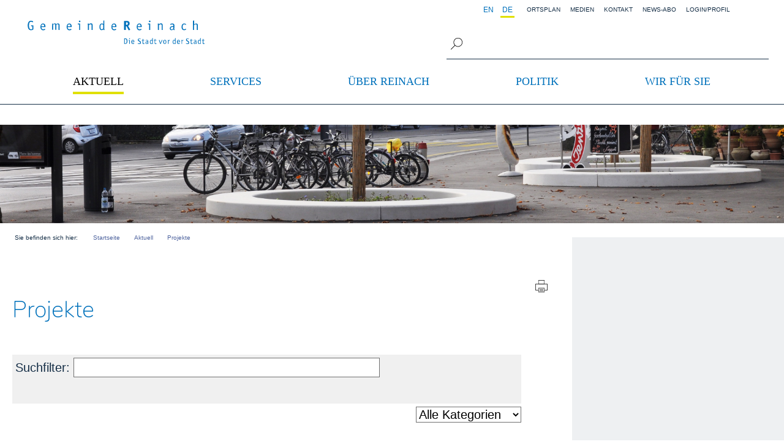

--- FILE ---
content_type: text/html; charset=utf-8
request_url: https://www.reinach-redet.ch/de/aktuell/projekte/
body_size: 16901
content:
<!DOCTYPE html>
<html lang="de" class="pagestatus-init no-js scrolled-top"><head><title>Gemeinde Reinach BL - Projekte</title><!--
      Diese Seite wurde mit Weblication® CMS erstellt.
      Weblication® ist ein Produkt der Scholl Communications AG in 77694 Kehl.
      Weitere Informationen finden Sie unter https://www.weblication.de bzw. https://scholl.de.
    --><meta name="Keywords" content="Projekte"/><meta name="Description" content="Projekte"/><meta name="Robots" content="index, noodp" /><meta charset="UTF-8" /><meta name="viewport" content="width=device-width, initial-scale=1"/><meta name="format-detection" content="telephone=no"/><meta name="Generator" content="Weblication® CMS"/><meta name="apple-itunes-app" content="app-id=546285678"/><!--[if IE]><meta http-equiv="x-ua-compatible" content="IE=edge" /><![endif]--><meta name="google-site-verification" content="uGw2obmCN2UBxmIzxLAwMJagbrkeNHKbsqNOvvdieDI"/><meta name="geo.region" content="ch-bl"/><meta name="geo.placename" content="Hauptstrasse 10, 4153 Reinach, Schweiz"/><meta name="geo.position" content="47.493718;7.591071"/><link rel="shortcut icon" href="/wGlobal/wGlobal/layout/images/favicon16.ico"/><link rel="icon" href="/wGlobal/wGlobal/layout/images/favicon16.ico"/><link rel="apple-touch-icon" href="/wGlobal/wGlobal/layout/images/apple-touch-icon.png"/><link rel="canonical" href="https://www.reinach-bl.ch/de/aktuell/projekte/"/><link rel="stylesheet" href="https://use.fontawesome.com/releases/v5.0.13/css/all.css" integrity="sha384-DNOHZ68U8hZfKXOrtjWvjxusGo9WQnrNx2sqG0tfsghAvtVlRW3tvkXWZh58N9jp" crossorigin="anonymous"/> <script type="text/javascript">wNavidStandard='286097286097';wProjectPath='/de';lightboxType='wLightbox'; </script><link rel="stylesheet" href="/wGlobal/wGlobal/layout/styles/optimized/format.css?1549607042"/><link rel="stylesheet" href="/wGlobal/wGlobal/layout/styles/optimized/datatables.css?1544450576"/><link rel="stylesheet" href="/wGlobal/wGlobal/layout/styles/optimized/design.css?1768404690"/><style>/*<![CDATA[*/
@media print {
#blockBottom, #navigationMain, #navigationMeta, #metaNavigation, #blockRight, #areaContent3Global {display: none !important;}
#blockTop {box-shadow: inherit !important;}
#blockContentFullLeft {width:100%;}
#blockMain {width:800px !important;}
#blockContentInner {margin:0 0 0 0 !important}
#blockContent {width:100%}
}
/*]]>*/</style><script>var wCe = "9bf13d";</script><script src="/format/lib/js/shared.lib.js"></script><script src="/wGlobal/wGlobal/layout/scripts/items/jquery.js"></script><script src="/wGlobal/wGlobal/layout/scripts/optimized/css.js"></script><script src="/wGlobal/wGlobal/layout/scripts/optimized/ui.js"></script><script src="/wGlobal/wGlobal/layout/scripts/optimized/design.js"></script><script >/*<![CDATA[*/
$(function () {
  $(window).on('resize', function(){
      if ($(this).width() <= 767) {
        //$("#blogLangSearch").prependTo('#navigationResponsiveAll');
      } else {
        $("#blogLangSearch").prependTo("#metaNavigation");		
      }
  });
});
/*]]>*/</script><!--[if lt IE 9]><link rel="/wGlobal/wGlobal/layout/styles/items/jquery.fancybox" type="text/css" /><![endif]--><!--[if lt IE 9]><script type="text/javascript" src="/wGlobal/wGlobal/layout/scripts/items/jquery.js"></script><![endif]--><!--[if lt IE 9]><script type="text/javascript" src="/wGlobal/wGlobal/layout/scripts/items/jquery.fancybox.js"></script><![endif]--></head><body class="bodyFullLeft page-FullLeft project-de subdir-aktuell object-default navId-286097286097"><div class="fns_elementHide"><ul><li><a accesskey="0" href="/de/" title="Zur Startseite"> </a></li><li><a accesskey="1" href="#navigationMain" title="Zur Hauptnavigation"> </a></li><li><a accesskey="2" href="#blockLeftContentRight" title="Zum Inhalt dieser Seite"> </a></li> 
  <li><a accesskey="3" href="/de/kontakt/" title="Zum Kontaktformular"> </a></li><li><a accesskey="4" href="/de/sitemap/" title="Zum Inhaltsverzeichnis"> </a></li><li><a accesskey="5" href="javascript:document.getElementById('searchTerm').focus()" title="Zur Suche"> </a></li><li><a accesskey="6" href="#navigationMeta" title="Zur Metanavigation"> </a></li><li><a accesskey="7" href="#blockMainOuter" title="Zum Seitenanfang"> </a></li></ul></div> <div id="blockMainOuter"><div id="blockMain"><div id="blockMainInner"><div id="blockTop"><div id="blockTopInner"><div id="blockTopCenter"><a id="logo" href="/de/" title="Zur Startseite"><img src="/wGlobal/wGlobal/layout/images/Reinach-Logo-blank-01.svg" alt="" width="340" /> </a><div id="blogLangSearch"><div id="searchBox"><form id="frmSearch" method="get" action="/de/search/"><dl class="form"><dt><label for="searchTermGlobal">Suchbegriff</label></dt><dd><input type="text" class="searchTerm" id="searchTermGlobal" name="searchTerm" value=""/><input id="searchSubmit" type="image" title="Suchen" src="[data-uri]" alt="Suchen"/></dd></dl></form></div></div><div id="metaNavigation" class="desktop"><div></div><div id="navigationMeta"><div id="languageSelector"><a class="lang" href="/en"><img src="/wGlobal/wGlobal/layout/images/flags/en.gif" alt="EN" title="EN"/><span>EN</span></a><a class="langCurrent" href="/de/aktuell/projekte/"><img src="/wGlobal/wGlobal/layout/images/flags/de.gif" alt="DE" title="DE"/><span>DE</span></a> </div><ul data-embedmode="embed"><li class="navLevel navLevel1 navLevelDefault navLevel1Default "><a class="navLevel navLevel1 navLevelDefault navLevel1Default " title="Ortsplan" href="https://ortsplan.talus.ch/Reinach">Ortsplan</a></li><li class="navLevel navLevel1 navLevelDefault navLevel1Default "><a class="navLevel navLevel1 navLevelDefault navLevel1Default " title="Medien" href="/de/medien/">Medien</a></li><li class="navLevel navLevel1 navLevelDefault navLevel1Default "><a class="navLevel navLevel1 navLevelDefault navLevel1Default " title="Kontakt" href="/de/kontakt/">Kontakt</a></li><li class="navLevel navLevel1 navLevelDefault navLevel1Default "><a class="navLevel navLevel1 navLevelDefault navLevel1Default " title="News abonnieren" href="/de/wir-fuer-sie/social-media-newsletter/">News-Abo</a></li><li class="navLevel navLevel1 navLevelDefault navLevel1Default "><a class="navLevel navLevel1 navLevelDefault navLevel1Default " title="Login" href="/de/login/">Login/Profil</a></li></ul> </div></div><div id="metaNavigation" class="mobile"><div id="languageSelector"><a class="lang" href="/en"><img src="/wGlobal/wGlobal/layout/images/flags/en.gif" alt="EN" title="EN"/><span>EN</span></a><a class="langCurrent" href="/de/aktuell/projekte/"><img src="/wGlobal/wGlobal/layout/images/flags/de.gif" alt="DE" title="DE"/><span>DE</span></a> </div><div id="navigationMeta"><ul data-embedmode="embed"><li class="navLevel navLevel1 navLevelDefault navLevel1Default "><a class="navLevel navLevel1 navLevelDefault navLevel1Default " title="Ortsplan" href="https://ortsplan.talus.ch/Reinach">Ortsplan</a></li><li class="navLevel navLevel1 navLevelDefault navLevel1Default "><a class="navLevel navLevel1 navLevelDefault navLevel1Default " title="Medien" href="/de/medien/">Medien</a></li><li class="navLevel navLevel1 navLevelDefault navLevel1Default "><a class="navLevel navLevel1 navLevelDefault navLevel1Default " title="Kontakt" href="/de/kontakt/">Kontakt</a></li><li class="navLevel navLevel1 navLevelDefault navLevel1Default "><a class="navLevel navLevel1 navLevelDefault navLevel1Default " title="News abonnieren" href="/de/wir-fuer-sie/social-media-newsletter/">News-Abo</a></li><li class="navLevel navLevel1 navLevelDefault navLevel1Default "><a class="navLevel navLevel1 navLevelDefault navLevel1Default " title="Login" href="/de/login/">Login/Profil</a></li></ul> </div></div></div><div id="navigationMain"><ul data-togglerText="Navigation" class="navLevelContainer navLevel1Container" data-embedmode="embed"><li class="navLevel navLevel1 navLevelOpenDescendantSelected navLevel1OpenDescendantSelected aktuell"><a class="navLevel navLevel1 navLevelOpenDescendantSelected navLevel1OpenDescendantSelected" title="Aktuelles" href="/de/aktuell/">Aktuell</a><ul class="navLevelContainer navLevel2Container"><li class="navLevel navLevel2 navLevelDefault navLevel2Default aktuell"><a class="navLevel navLevel2 navLevelDefault navLeve21Default" title="News" href="/de/aktuell/">News</a></li><li class="navLevel navLevel2 navLevelDefault navLevel2Default wirsie"><a class="navLevel navLevel2 navLevelDefault navLeve21Default" title="Newsletter abonnieren" href="/de/wir-fuer-sie/social-media-newsletter/">News abonnieren</a></li><li class="navLevel navLevel2 navLevelOpen navLevel2Open aktuell"><a class="navLevel navLevel2 navLevelOpen navLevel2Open" title="Anlässe" href="/de/veranstaltungen/">Anlässe</a><ul class="navLevelContainer navLevel3Container"><li class="navLevel navLevel3 navLevelDefault navLevel3Default aktuell"><a class="navLevel navLevel3 navLevelDefault navLevel3Default" title="" href="/de/aktuell/dialog-im-quartier/">Dialog im Quartier</a></li></ul></li><li class="navLevel navLevel2 navLevelSelected navLevel2Selected aktuell"><a class="navLevel navLevel2 navLevelSelected navLevel2Selected" title="Projekte" href="/de/aktuell/projekte/">Projekte</a></li><li class="navLevel navLevel2 navLevelDefault navLevel2Default aktuell"><a class="navLevel navLevel2 navLevelDefault navLeve21Default" title="Baustellen" href="/de/aktuell/?categories[]=374260374260&amp;navid=212428212428">Baustellen</a></li><li class="navLevel navLevel2 navLevelDefault navLevel2Default aktuell"><a class="navLevel navLevel2 navLevelDefault navLeve21Default" title="Birsstadt-TV" href="/de/aktuell/birsstadt-tv/">Birsstadt-TV</a></li></ul></li><li class="navLevel navLevel1 navLevelOpen navLevel1Open services"><a class="navLevel navLevel1 navLevelOpen navLevel1Open" title="Services" href="/de/services.php">Services</a><ul class="navLevelContainer navLevel2Container"><li class="navLevel navLevel2 navLevelOpen navLevel2Open services"><a class="navLevel navLevel2 navLevelOpen navLevel2Open" title="Kundendienst" href="/de/verwaltung/lebenslagen/?">Kundendienst</a><ul class="navLevelContainer navLevel3Container"><li class="navLevel navLevel3 navLevelOpen navLevel3Open services"><a class="navLevel navLevel3 navLevelOpen navLevel3Open" title="Themen A-Z" href="/de/verwaltung/onlineschalter.php">Online-Schalter</a><ul class="navLevelContainer navLevel4Container"><li class="navLevel navLevel4 navLevelDefault navLevel4Default wirsie"><a class="navLevel navLevel4 navLevelDefault navLevel4Default" title="Themen A-Z" href="/de/verwaltung/dienstleistungen/">Dienstleistungen A-Z</a></li><li class="navLevel navLevel4 navLevelDefault navLevel4Default wirsie"><a class="navLevel navLevel4 navLevelDefault navLevel4Default" title="Downloads" href="/de/verwaltung/dokumente/">Downloads: Broschüren, Merkblätter, Pläne</a></li></ul></li><li class="navLevel navLevel3 navLevelDefault navLevel3Default wirsie"><a class="navLevel navLevel3 navLevelDefault navLevel3Default" title="Formulare" href="/de/verwaltung/formulare.php">Online-Formulare</a></li><li class="navLevel navLevel3 navLevelDefault navLevel3Default aktuell"><a class="navLevel navLevel3 navLevelDefault navLevel3Default" title="Termin buchen" href="/de/termin-buchen/">Online-Termine</a></li><li class="navLevel navLevel3 navLevelDefault navLevel3Default services"><a class="navLevel navLevel3 navLevelDefault navLevel3Default" title="Steuern" href="/de/services/kundendienst/steuern.php">Steuern</a></li><li class="navLevel navLevel3 navLevelDefault navLevel3Default services"><a class="navLevel navLevel3 navLevelDefault navLevel3Default" title="Bewilligungen" href="/de/verwaltung/lebenslagen/bewilligungen.php">Bewilligungen</a></li><li class="navLevel navLevel3 navLevelDefault navLevel3Default aktuell"><a class="navLevel navLevel3 navLevelDefault navLevel3Default" title="TOR" href="/de/tor/objekte/">Räume mieten</a></li></ul></li><li class="navLevel navLevel2 navLevelOpen navLevel2Open services"><a class="navLevel navLevel2 navLevelOpen navLevel2Open" title="Bauen und Planen" href="/de/verwaltung/lebenslagen/?kat_id=12&amp;navid=444945444945">Bauen und Planen</a><ul class="navLevelContainer navLevel3Container"><li class="navLevel navLevel3 navLevelDefault navLevel3Default services"><a class="navLevel navLevel3 navLevelDefault navLevel3Default" title="Stadtentwicklung" href="/de/services/bauen-und-planen/stadtentwicklung.php">Stadtentwicklung</a></li><li class="navLevel navLevel3 navLevelChilds navLevel3Childs services"><a class="navLevel navLevel3 navLevelChilds navLevel3Childs" title="Natur" href="/de/aktuell/news/meldungen-projekte/natur/Wildstauden-Hochbeete.php">Stadtnatur</a></li><li class="navLevel navLevel3 navLevelDefault navLevel3Default services"><a class="navLevel navLevel3 navLevelDefault navLevel3Default" title="Baugesuche" href="/de/verwaltung/lebenslagen/detail/detail.php?i=43&amp;navid=">Baugesuche</a></li><li class="navLevel navLevel3 navLevelDefault navLevel3Default services"><a class="navLevel navLevel3 navLevelDefault navLevel3Default" title="Grundwasserschutzzone" href="/de/services/bauen-und-planen/grundwasserschutzzone.php">Grundwasser</a></li><li class="navLevel navLevel3 navLevelOpen navLevel3Open services"><a class="navLevel navLevel3 navLevelOpen navLevel3Open" title="Strasse, Infrastruktur" href="/de/verwaltung/dienstleistungen/detail/detail.php?i=240&amp;navid=755369755369">Strasse, Infrastruktur</a><ul class="navLevelContainer navLevel4Container"><li class="navLevel navLevel4 navLevelDefault navLevel4Default services"><a class="navLevel navLevel4 navLevelDefault navLevel4Default" title="GGA-Anschluss" href="/de/verwaltung/dienstleistungen/detail/detail.php?i=146&amp;navid=141572141572">GGA-Anschluss</a></li></ul></li></ul></li><li class="navLevel navLevel2 navLevelOpen navLevel2Open services"><a class="navLevel navLevel2 navLevelOpen navLevel2Open" title="Mobilität" href="/de/services/mobilitaet/">Mobilität</a><ul class="navLevelContainer navLevel3Container"><li class="navLevel navLevel3 navLevelOpen navLevel3Open aktuell"><a class="navLevel navLevel3 navLevelOpen navLevel3Open" title="" href="/de/services/mobilitaet/verkehr.php">Verkehr</a><ul class="navLevelContainer navLevel4Container"><li class="navLevel navLevel4 navLevelDefault navLevel4Default services"><a class="navLevel navLevel4 navLevelDefault navLevel4Default" title="Aktuelle Projekte" href="/de/services/mobilitaet/aktuelle-projekte.php">Aktuelle Projekte</a></li></ul></li><li class="navLevel navLevel3 navLevelDefault navLevel3Default services"><a class="navLevel navLevel3 navLevelDefault navLevel3Default" title="Gemeindeverbund Flugverkehr" href="/de/verwaltung/dienstleistungen/detail/detail.php?i=233&amp;navid=557383557383">Gemeindeverbund Flugverkehr</a></li></ul></li><li class="navLevel navLevel2 navLevelOpen navLevel2Open services"><a class="navLevel navLevel2 navLevelOpen navLevel2Open" title="Abfall und Umwelt" href="/de/verwaltung/lebenslagen/?kat_id=6&amp;navid=560325560325">Abfall und Umwelt</a><ul class="navLevelContainer navLevel3Container"><li class="navLevel navLevel3 navLevelOpen navLevel3Open services"><a class="navLevel navLevel3 navLevelOpen navLevel3Open" title="Abfall" href="https://www.reinach-bl.ch/de/verwaltung/lebenslagen/detail/detail.php?i=42&amp;navid=560325560325">Abfall</a><ul class="navLevelContainer navLevel4Container"><li class="navLevel navLevel4 navLevelDefault navLevel4Default services"><a class="navLevel navLevel4 navLevelDefault navLevel4Default" title="Abfallkalender" href="/de/abfallwirtschaft/abfallkalender/">Abfallkalender</a></li><li class="navLevel navLevel4 navLevelDefault navLevel4Default aktuell"><a class="navLevel navLevel4 navLevelDefault navLevel4Default" title="" href="/de/services/abfall-und-umwelt/abfall-bioabfall.php">Bioabfall</a></li></ul></li><li class="navLevel navLevel3 navLevelOpen navLevel3Open services"><a class="navLevel navLevel3 navLevelOpen navLevel3Open" title="Energie" href="/de/verwaltung/lebenslagen/detail/detail.php?i=41&amp;navid=226951226951&amp;navid=226951226951">Energie</a><ul class="navLevelContainer navLevel4Container"><li class="navLevel navLevel4 navLevelDefault navLevel4Default reinach"><a class="navLevel navLevel4 navLevelDefault navLevel4Default" title="Energiestadt" href="/de/verwaltung/lebenslagen/detail/detail.php?i=41&amp;navid=226951226951&amp;navid=812307812307">Energiestadt</a></li><li class="navLevel navLevel4 navLevelDefault navLevel4Default services"><a class="navLevel navLevel4 navLevelDefault navLevel4Default" title="Förderbeiträge Energie" href="/de/verwaltung/dienstleistungen/detail/detail.php?i=171&amp;navid=509848509848">Förderbeiträge Energie</a></li></ul></li><li class="navLevel navLevel3 navLevelDefault navLevel3Default aktuell"><a class="navLevel navLevel3 navLevelDefault navLevel3Default" title="" href="/de/services/abfall-und-umwelt/neophyten-tigermuecke-und-co.php">Neophyten, Tigermücke und Co.</a></li><li class="navLevel navLevel3 navLevelDefault navLevel3Default aktuell"><a class="navLevel navLevel3 navLevelDefault navLevel3Default" title="" href="/de/services/abfall-und-umwelt/feuerungskontrolle.php">Feuerungskontrolle</a></li></ul></li><li class="navLevel navLevel2 navLevelOpen navLevel2Open aktuell"><a class="navLevel navLevel2 navLevelOpen navLevel2Open" title="" href="/de/verwaltung/lebenslagen/?kat_id=3&amp;navid=701326701326">Soziales, Gesundheit, Alter</a><ul class="navLevelContainer navLevel3Container"><li class="navLevel navLevel3 navLevelDefault navLevel3Default aktuell"><a class="navLevel navLevel3 navLevelDefault navLevel3Default" title="" href="/de/verwaltung/dienstleistungen/detail/detail.php?i=66">Sozialhilfe</a></li><li class="navLevel navLevel3 navLevelDefault navLevel3Default aktuell"><a class="navLevel navLevel3 navLevelDefault navLevel3Default" title="" href="/de/verwaltung/dienstleistungen/detail/detail.php?i=242">Sozialberatung</a></li><li class="navLevel navLevel3 navLevelDefault navLevel3Default aktuell"><a class="navLevel navLevel3 navLevelDefault navLevel3Default" title="" href="/de/verwaltung/dienstleistungen/detail/detail.php?i=73">Arbeitsintegration</a></li><li class="navLevel navLevel3 navLevelDefault navLevel3Default aktuell"><a class="navLevel navLevel3 navLevelDefault navLevel3Default" title="Asyl" href="https://www.reinach-bl.ch/de/verwaltung/dienstleistungen/detail/detail.php?i=244">Asyl</a></li><li class="navLevel navLevel3 navLevelDefault navLevel3Default aktuell"><a class="navLevel navLevel3 navLevelDefault navLevel3Default" title="" href="/de/verwaltung/dienstleistungen/detail/detail.php?i=263">Mietzinsbeiträge</a></li><li class="navLevel navLevel3 navLevelDefault navLevel3Default aktuell"><a class="navLevel navLevel3 navLevelDefault navLevel3Default" title="" href="/de/verwaltung/dienstleistungen/detail/detail.php?i=261">Finanzielle Unterstützung bei der Betreuung zu Hause</a></li><li class="navLevel navLevel3 navLevelDefault navLevel3Default aktuell"><a class="navLevel navLevel3 navLevelDefault navLevel3Default" title="" href="/de/verwaltung/dienstleistungen/detail/detail.php?i=260">Spitex Region Birs GmbH</a></li><li class="navLevel navLevel3 navLevelDefault navLevel3Default aktuell"><a class="navLevel navLevel3 navLevelDefault navLevel3Default" title="" href="/de/services/gesundheit-und-alter/von-jung-bis-alt.php">Vorsorge- und Nachlassplanung</a></li><li class="navLevel navLevel3 navLevelDefault navLevel3Default aktuell"><a class="navLevel navLevel3 navLevelDefault navLevel3Default" title="" href="/de/services/soziales-gesundheit-alter/aelter-werden-in-reinach.php">Älter werden in Reinach</a></li></ul></li><li class="navLevel navLevel2 navLevelOpen navLevel2Open aktuell"><a class="navLevel navLevel2 navLevelOpen navLevel2Open" title="" href="/de/services/kind-und-jugend/">Kinder und Jugend</a><ul class="navLevelContainer navLevel3Container"><li class="navLevel navLevel3 navLevelOpen navLevel3Open aktuell"><a class="navLevel navLevel3 navLevelOpen navLevel3Open" title="" href="/de/verwaltung/dienstleistungen/detail/detail.php?i=45">Mütter-Väterberatung</a><ul class="navLevelContainer navLevel4Container"><li class="navLevel navLevel4 navLevelDefault navLevel4Default aktuell"><a class="navLevel navLevel4 navLevelDefault navLevel4Default" title="" href="/de/services/gesundheit-und-alter/muetter-und-vaeterberatung-sternenkinder.php">Sternenkind</a></li></ul></li><li class="navLevel navLevel3 navLevelDefault navLevel3Default aktuell"><a class="navLevel navLevel3 navLevelDefault navLevel3Default" title="" href="/de/verwaltung/dienstleistungen/detail/detail.php?i=324&amp;navid=138309138309">Frühe Förderung</a></li><li class="navLevel navLevel3 navLevelOpen navLevel3Open aktuell"><a class="navLevel navLevel3 navLevelOpen navLevel3Open" title="" href="/de/verwaltung/dienstleistungen/detail/detail.php?i=283">Kind und Jugend</a><ul class="navLevelContainer navLevel4Container"><li class="navLevel navLevel4 navLevelDefault navLevel4Default reinach"><a class="navLevel navLevel4 navLevelDefault navLevel4Default" title="Kinderfreundliche Gemeinde" href="/de/ueber-reinach/kinderfreundliche-gemeinde/">Kinderfreundliche Gemeinde</a></li></ul></li><li class="navLevel navLevel3 navLevelDefault navLevel3Default services"><a class="navLevel navLevel3 navLevelDefault navLevel3Default" title="Schule" href="/de/verwaltung/dienstleistungen/detail/detail.php?i=284&amp;navid=684442684442">Kindergarten und Schule</a></li><li class="navLevel navLevel3 navLevelDefault navLevel3Default services"><a class="navLevel navLevel3 navLevelDefault navLevel3Default" title="Familienergänzende Betreuung" href="/de/verwaltung/dienstleistungen/detail/detail.php?i=287&amp;navid=313523313523">Familienergänzende Betreuung</a></li><li class="navLevel navLevel3 navLevelDefault navLevel3Default aktuell"><a class="navLevel navLevel3 navLevelDefault navLevel3Default" title="" href="/de/verwaltung/dienstleistungen/detail/detail.php?i=149">Kinder- und Jugendzahnpflege</a></li></ul></li><li class="navLevel navLevel2 navLevelOpen navLevel2Open services"><a class="navLevel navLevel2 navLevelOpen navLevel2Open" title="Kultur und Freizeit" href="/de/verwaltung/lebenslagen/?kat_id=5&amp;navid=289837289837">Freizeit und Sport</a><ul class="navLevelContainer navLevel3Container"><li class="navLevel navLevel3 navLevelDefault navLevel3Default services"><a class="navLevel navLevel3 navLevelDefault navLevel3Default" title="Freizeitangebote" href="/de/verwaltung/dienstleistungen/detail/detail.php?i=189&amp;navid=109883109883">Kultur- und Begegnungsangebote</a></li><li class="navLevel navLevel3 navLevelDefault navLevel3Default services"><a class="navLevel navLevel3 navLevelDefault navLevel3Default" title="Sportangebote und Sportanlagen" href="/de/verwaltung/dienstleistungen/detail/detail.php?i=159&amp;navid=634928634928">Sportangebote und Sportanlagen </a></li><li class="navLevel navLevel3 navLevelDefault navLevel3Default services"><a class="navLevel navLevel3 navLevelDefault navLevel3Default" title="Gartenbad" href="/de/verwaltung/dienstleistungen/detail/detail.php?i=192&amp;navid=902339902339">Gartenbad</a></li><li class="navLevel navLevel3 navLevelDefault navLevel3Default services"><a class="navLevel navLevel3 navLevelDefault navLevel3Default" title="Spielplätze" href="/de/verwaltung/dienstleistungen/detail/detail.php?i=193&amp;navid=207666207666">Spielplätze</a></li><li class="navLevel navLevel3 navLevelDefault navLevel3Default aktuell"><a class="navLevel navLevel3 navLevelDefault navLevel3Default" title="Reinacher Wald" href="/de/services/abfall-und-umwelt/wald.php">Reinacher Wald</a></li><li class="navLevel navLevel3 navLevelDefault navLevel3Default aktuell"><a class="navLevel navLevel3 navLevelDefault navLevel3Default" title="" href="/de/services/kultur-und-freizeit/grillplaetze.php">Grillplätze</a></li><li class="navLevel navLevel3 navLevelOpen navLevel3Open services"><a class="navLevel navLevel3 navLevelOpen navLevel3Open" title="Vereine" href="/de/vereinsverzeichnis/">Vereine</a><ul class="navLevelContainer navLevel4Container"><li class="navLevel navLevel4 navLevelDefault navLevel4Default services"><a class="navLevel navLevel4 navLevelDefault navLevel4Default" title="Freiwilligenarbeit" href="/de/verwaltung/dienstleistungen/detail/detail.php?i=245&amp;navid=220591220591">Freiwilligenarbeit</a></li></ul></li><li class="navLevel navLevel3 navLevelDefault navLevel3Default services"><a class="navLevel navLevel3 navLevelDefault navLevel3Default" title="Erwachsenenbildung" href="/de/verwaltung/dienstleistungen/detail/detail.php?i=209&amp;navid=439423439423">Erwachsenenbildung</a></li></ul></li><li class="navLevel navLevel2 navLevelOpen navLevel2Open services"><a class="navLevel navLevel2 navLevelOpen navLevel2Open" title="Sicherheit" href="/de/verwaltung/lebenslagen/?kat_id=9&amp;navid=846627846627">Sicherheit</a><ul class="navLevelContainer navLevel3Container"><li class="navLevel navLevel3 navLevelDefault navLevel3Default services"><a class="navLevel navLevel3 navLevelDefault navLevel3Default" title="Polizei" href="https://www.reinach-bl.ch/de/verwaltung/lebenslagen/detail/detail.php?i=96">Polizei</a></li><li class="navLevel navLevel3 navLevelDefault navLevel3Default services"><a class="navLevel navLevel3 navLevelDefault navLevel3Default" title="Feuerwehr" href="/de/verwaltung/dienstleistungen/detail/detail.php?i=101&amp;navid=965218965218">Feuerwehr</a></li><li class="navLevel navLevel3 navLevelDefault navLevel3Default services"><a class="navLevel navLevel3 navLevelDefault navLevel3Default" title="Zivilschutz" href="/de/verwaltung/dienstleistungen/detail/detail.php?i=234&amp;navid=476738476738">Zivilschutz</a></li><li class="navLevel navLevel3 navLevelDefault navLevel3Default services"><a class="navLevel navLevel3 navLevelDefault navLevel3Default" title="Notfallnummern" href="/de/kontakte/?kategorie_id=1&amp;navid=283113283113">Notfallnummern</a></li></ul></li></ul></li><li class="navLevel navLevel1 navLevelOpen navLevel1Open reinach"><a class="navLevel navLevel1 navLevelOpen navLevel1Open" title="Über Reinach" href="/de/ueber-reinach/portraet/">Über Reinach</a><ul class="navLevelContainer navLevel2Container"><li class="navLevel navLevel2 navLevelOpen navLevel2Open reinach"><a class="navLevel navLevel2 navLevelOpen navLevel2Open" title="Porträt" href="/de/ueber-reinach/portraet/Willlkommen-in-Reinach.php">Porträt</a><ul class="navLevelContainer navLevel3Container"><li class="navLevel navLevel3 navLevelDefault navLevel3Default reinach"><a class="navLevel navLevel3 navLevelDefault navLevel3Default" title="Kirchen und Friedhöfe" href="/de/ueber-reinach/portraet/kirchen-und-friedhoefe.php">Kirchen und Friedhöfe</a></li><li class="navLevel navLevel3 navLevelDefault navLevel3Default reinach"><a class="navLevel navLevel3 navLevelDefault navLevel3Default" title="Ortsplan" href="https://ortsplan.talus.ch/Reinach/?modul=&amp;id=#18/47.4937139/7.5909999">Ortsplan</a></li></ul></li><li class="navLevel navLevel2 navLevelDefault navLevel2Default reinach"><a class="navLevel navLevel2 navLevelDefault navLeve21Default" title="Sehenswertes" href="/de/ueber-reinach/sehenswertes/">Sehenswertes</a></li><li class="navLevel navLevel2 navLevelOpen navLevel2Open reinach"><a class="navLevel navLevel2 navLevelOpen navLevel2Open" title="" href="/de/ueber-reinach/wirtschaft/">Wirtschaftsstandort</a><ul class="navLevelContainer navLevel3Container"><li class="navLevel navLevel3 navLevelDefault navLevel3Default aktuell"><a class="navLevel navLevel3 navLevelDefault navLevel3Default" title="" href="/de/ueber-reinach/wirtschaftsstandort/gewerbeimmobilien.php">Gewerbeimmobilien</a></li></ul></li></ul></li><li class="navLevel navLevel1 navLevelOpen navLevel1Open politik"><a class="navLevel navLevel1 navLevelOpen navLevel1Open" title="Politik" href="/de/politik/">Politik</a><ul class="navLevelContainer navLevel2Container"><li class="navLevel navLevel2 navLevelOpen navLevel2Open politik"><a class="navLevel navLevel2 navLevelOpen navLevel2Open" title="Gemeinderat" href="/de/politik/gemeinderat/">Gemeinderat</a><ul class="navLevelContainer navLevel3Container"><li class="navLevel navLevel3 navLevelDefault navLevel3Default politik"><a class="navLevel navLevel3 navLevelDefault navLevel3Default" title="Mitglieder / GR Kommissionen" href="/de/kontakte/?kategorie_id=10&amp;navid=104338104338">Mitglieder des Gemeinderats</a></li><li class="navLevel navLevel3 navLevelDefault navLevel3Default politik"><a class="navLevel navLevel3 navLevelDefault navLevel3Default" title="GR-Kommissionen" href="/de/politik/gemeinderat/gr-kommissionen.php">GR-Kommissionen</a></li></ul></li><li class="navLevel navLevel2 navLevelOpen navLevel2Open politik"><a class="navLevel navLevel2 navLevelOpen navLevel2Open" title="Einwohnerrat" href="/de/politik/einwohnerrat/">Einwohnerrat</a><ul class="navLevelContainer navLevel3Container"><li class="navLevel navLevel3 navLevelDefault navLevel3Default politik"><a class="navLevel navLevel3 navLevelDefault navLevel3Default" title="Einwohnerratssitzungen" href="/de/politik/einwohnerrat/einwohnerratssitzungen.php">Einwohnerratssitzungen</a></li><li class="navLevel navLevel3 navLevelDefault navLevel3Default politik"><a class="navLevel navLevel3 navLevelDefault navLevel3Default" title="Geschäfte" href="/de/politik/einwohnerrat/geschaefte.php">Geschäfte des Einwohnerrats</a></li><li class="navLevel navLevel3 navLevelDefault navLevel3Default politik"><a class="navLevel navLevel3 navLevelDefault navLevel3Default" title="Mitglieder / GR Kommissionen" href="/de/kontakte/?kategorie_id=11&amp;navid=699311699311">Mitglieder des Einwohnerrats</a></li><li class="navLevel navLevel3 navLevelDefault navLevel3Default politik"><a class="navLevel navLevel3 navLevelDefault navLevel3Default" title="ER-Kommissionen" href="/de/politik/einwohnerrat/er-kommissionen.php">ER-Kommissionen</a></li></ul></li><li class="navLevel navLevel2 navLevelOpen navLevel2Open politik"><a class="navLevel navLevel2 navLevelOpen navLevel2Open" title="Behörden" href="/de/politik/behoerden/">Behörden</a><ul class="navLevelContainer navLevel3Container"><li class="navLevel navLevel3 navLevelDefault navLevel3Default politik"><a class="navLevel navLevel3 navLevelDefault navLevel3Default" title="Behördenmitglieder" href="/de/kontakte/?kategorie_id=9">Behördenmitglieder</a></li></ul></li><li class="navLevel navLevel2 navLevelDefault navLevel2Default politik"><a class="navLevel navLevel2 navLevelDefault navLeve21Default" title="Parteien" href="/de/politik/parteien/">Parteien</a></li><li class="navLevel navLevel2 navLevelDefault navLevel2Default politik"><a class="navLevel navLevel2 navLevelDefault navLeve21Default" title="Abstimmungen und Wahlen" href="https://www.reinach-bl.ch/de/verwaltung/dienstleistungen/detail/detail.php?i=236">Abstimmungen und Wahlen</a></li><li class="navLevel navLevel2 navLevelOpen navLevel2Open politik"><a class="navLevel navLevel2 navLevelOpen navLevel2Open" title="Strategien, Berichte" href="/de/verwaltung/dienstleistungen/detail/detail.php?i=239&amp;navid=489683489683">Strategien, Berichte</a><ul class="navLevelContainer navLevel3Container"><li class="navLevel navLevel3 navLevelDefault navLevel3Default politik"><a class="navLevel navLevel3 navLevelDefault navLevel3Default" title="Reinacher Reform" href="/de/politik/reinacher-reform/">Reinacher Reform</a></li></ul></li><li class="navLevel navLevel2 navLevelDefault navLevel2Default politik"><a class="navLevel navLevel2 navLevelDefault navLeve21Default" title="Reglemente, Verordnungen" href="https://reinach-bl.tlex.ch/app/de/systematic/texts_of_law" target="_blank">Reglemente, Verordnungen</a></li></ul></li><li class="navLevel navLevel1 navLevelOpen navLevel1Open wirsie"><a class="navLevel navLevel1 navLevelOpen navLevel1Open" title="Wir für Sie" href="/de/verwaltung/">Wir für Sie</a><ul class="navLevelContainer navLevel2Container"><li class="navLevel navLevel2 navLevelOpen navLevel2Open wirsie"><a class="navLevel navLevel2 navLevelOpen navLevel2Open" title="Organisation" href="/de/verwaltung/abteilungen/">Organisation</a><ul class="navLevelContainer navLevel3Container"><li class="navLevel navLevel3 navLevelDefault navLevel3Default wirsie"><a class="navLevel navLevel3 navLevelDefault navLevel3Default" title="Mitarbeitende" href="/de/kontakte/?kategorie_id=8&amp;navid=843822843822">Gemeindepersonal</a></li></ul></li><li class="navLevel navLevel2 navLevelOpen navLevel2Open wirsie"><a class="navLevel navLevel2 navLevelOpen navLevel2Open" title="Stellenangebote der Gemeinde" href="/de/wir-fuer-sie/stellen.php">Offene Stellen</a><ul class="navLevelContainer navLevel3Container"><li class="navLevel navLevel3 navLevelDefault navLevel3Default aktuell"><a class="navLevel navLevel3 navLevelDefault navLevel3Default" title="" href="/de/wir-fuer-sie/offene-stellen/lehrstellen.php">Lehrstellen</a></li></ul></li><li class="navLevel navLevel2 navLevelDefault navLevel2Default services"><a class="navLevel navLevel2 navLevelDefault navLeve21Default" title="Öffnungszeiten" href="/de/services/persoenliches-kundendienst/oeffnungszeiten.php">Öffnungszeiten </a></li><li class="navLevel navLevel2 navLevelOpen navLevel2Open aktuell"><a class="navLevel navLevel2 navLevelOpen navLevel2Open" title="" href="/de/medien/">Medien</a><ul class="navLevelContainer navLevel3Container"><li class="navLevel navLevel3 navLevelDefault navLevel3Default wirsie"><a class="navLevel navLevel3 navLevelDefault navLevel3Default" title="Mediencenter" href="/de/Mediencenter.php">Fotos zum Download</a></li></ul></li></ul></li></ul> </div></div></div><div id="blockBeforeLeftContentRight"><div id="blockBeforeLeftContentRightInner"><div id="blockBeforeFullLeft" class="blockBefore"><div id="blockBeforeFullLeftInner" class="blockBeforeInner"><div id="areaContent3Global"><div id="areaContent3Include" class="elementIncludeContentNavigation"><div class="elementStandard elementContent elementPicture elementPicture_var0 elementPicture  pictureSize-original  " ><div id="d_00ca1d7ee599822cce455cbc7710ebfb" class="picture"><a id="ah_00ca1d7ee599822cce455cbc7710ebfb" href="/de/" class="picture" title="Zur Startseite"><img id="i_00ca1d7ee599822cce455cbc7710ebfb" class="pictureDefault picture pictureSize-original "  width="1920" height="241" title="Zur Startseite" alt="Zur Startseite" src="/wAssets/img/Banner/Dorfplatz.jpg"/></a></div></div> </div><div class="elementIncludeContentPage" id="pageContent3"><!--CONTENT:START--><!--CONTENT:STOP--></div></div><div id="navigationBreadcrumb"><div id="textBreadCrumb">Sie befinden sich hier: </div><div><div><a href="/de/"><span>Startseite</span></a></div><div id="bcl0" itemscope="itemscope" itemtype="http://data-vocabulary.org/Breadcrumb" itemref="bcl1"><a title="Aktuelles" itemprop="url" href="/de/aktuell/"><span itemprop="title">Aktuell</span></a></div><div id="bcl1" itemscope="itemscope" itemtype="http://data-vocabulary.org/Breadcrumb" itemprop="child"><a title="Projekte" itemprop="url" href="/de/aktuell/projekte/"><span itemprop="title">Projekte</span></a></div></div> </div></div></div><div id="blockLeftContentRight"><div id="blockLeftContentRightInner"><div id="blockContentFullLeft" class="blockContent"><div id="blockContentFullLeftInner" class="blockContentInner"><!--CONTENT:START--><h1>Projekte</h1> <div class="elementScript"><script type="text/javascript" src="/format/lib/js/jquery.quicksearch.js"></script><div style="min-height:80px" class="indexFilters"><div class="indexFiltersEntrys divQuickSearch">Suchfilter: <input class="formwork_Textfilter" id="id_search" placeholder="" value="" name="search" type="text"></div><script type="text/javascript">
		      $(document).ready(function() {
		        $('input#id_search').quicksearch('.listGroup-content1 li', {
							noResults: '#noresults'
						});
					});
		    </script></div><div style='clear:both'></div> </div><div class="elementStandard elementContent elementCategoryFilterList elementCategoryFilterList_var0 categoryFilterList"><script>/*<![CDATA[*/                       
              
                          quickfilterValuesToFilter_ = {};function adaptQuickfilter_s617613(selectbox, force){

            if(!force && location.search.indexOf('categories') != -1){
              adaptFilter_s617613(selectbox);
              return;
            }

            if(!selectbox){
              return;
            }

            var i, j, categoriesStrEntry, elementsToFilter, isVisible;
            var elementQuickfilter = '';
            var valuesToFilter = new Array();
            quickfilterValuesToFilter_['s617613'] = new Array();
            if(typeof(selectbox) == 'object' && selectbox.nodeName == "SELECT"){
              for(i = 0; i < selectbox.options.length; i++){
                if(selectbox.options[i].selected){
                  value = selectbox.options[i].value;
                  if(value != ''){
                    quickfilterValuesToFilter_['s617613'].push(value);
                  }
                }
              }
            }
            else if(typeof(selectbox) == 'object' && selectbox.nodeName == "INPUT" && selectbox.type == "checkbox"){
              var elementCur = selectbox;
              var elements   = selectbox.parentNode.parentNode.getElementsByTagName('input');
              var hasFilter  = false;

              for(i = 0; i < elements.length; i++){
                value = elements[i].value;
                if(elements[i] == selectbox){
                  if(value == ''){
                    for(j = 0; j < elements.length; j++){
                      if(elements[j] != selectbox){
                        elements[j].checked = false;
                      }
                    }
                  }
                }
                if(elements[i].checked){
                  if(value != ''){
                    hasFilter  = true;
                  }
                  jQuery(elements[i]).parent().addClass('selected');
                }
                else{
                  jQuery(elements[i]).parent().removeClass('selected');
                }
              }

              if(hasFilter){
                jQuery(elements[0]).parent().removeClass('selected');
                elements[0].checked = false;
              }
              else{
                jQuery(elements[0]).parent().addClass('selected');
                elements[0].checked = true;
              }

              for(i = 0; i < elements.length; i++){
                value = elements[i].value;
                if(elements[i].checked){
                  quickfilterValuesToFilter_['s617613'].push(value);
                }
              }
            }
            else{
              var elementCur = selectbox;
              var elements   = selectbox.parentNode.getElementsByTagName('span');

              for(i = 0; i < elements.length; i++){

                if(elements[i] == elementCur){
                  value = elements[i].getAttribute('data-value');
                  jQuery(elements[i]).addClass('selected');
                  if(value != ''){
                    quickfilterValuesToFilter_['s617613'].push(value);
                  }
                }
                else{
                  elements[i].removeAttribute('data-selected');
                  jQuery(elements[i]).removeClass('selected');
                }

                if(elements[i].getAttribute('data-selected') == 'selected'){
                  value = elements[i].getAttribute('data-value');
                  if(value != ''){
                    quickfilterValuesToFilter_['s617613'].push(value);
                  }
                }
              }
            }

            try{
              for(var key in quickfilterValuesToFilter_){
                for(i = 0; i < quickfilterValuesToFilter_[key].length; i++){
                  valuesToFilter.push(quickfilterValuesToFilter_[key][i]);
                }
              }

              eventAfterQuickfilter = jQuery('#' + elementQuickfilter).attr('data-eventafterquickfilter');
              if(!eventAfterQuickfilter){
                eventAfterQuickfilter = jQuery('#' + elementQuickfilter + ' > ul').attr('data-eventafterquickfilter');
              }

              elementsToFilter      = jQuery('#' + elementQuickfilter + ' .listEntry');

              var numberVisible = 0;

              for(i = 0; i < elementsToFilter.length; i++){
                categoriesStrEntry = elementsToFilter[i].getAttribute('data-categories');

                isVisible = true;
                for(var key in quickfilterValuesToFilter_){
                  isVisible = quickfilterValuesToFilter_[key].length == 0 ? isVisible = true : isVisible = false;
                  for(j = 0; j < quickfilterValuesToFilter_[key].length; j++){
                    if(categoriesStrEntry.indexOf(quickfilterValuesToFilter_[key][j]) != -1){
                      isVisible = true;
                      break;
                    }
                  }
                  if(isVisible == false){
                    break;
                  }
                }
                jQuery(elementsToFilter[i]).addClass('listEntryQuickfilterChanged').delay(32).queue(function(){
                  jQuery(this).removeClass('listEntryQuickfilterChanged').dequeue()
                });
                if(isVisible){
                  numberVisible++;
                  jQuery(elementsToFilter[i]).addClass('listEntryQuickfilterVisible').removeClass('listEntryQuickfilterInvisible');
                }
                else{
                  jQuery(elementsToFilter[i]).addClass('listEntryQuickfilterInvisible').removeClass('listEntryQuickfilterVisible');
                }
              }

              jQuery('#' + elementQuickfilter).attr('data-numbervisible', numberVisible);

              jQuery(window).trigger('resize');
              if(eventAfterQuickfilter){
                eval(eventAfterQuickfilter);
                jQuery(window).trigger('resize');
              }
              window.setTimeout(function(){jQuery(window).trigger('resize')}, 320);
              window.setTimeout(function(){jQuery(window).trigger('resize')}, 640);
              window.setTimeout(function(){jQuery(window).trigger('resize')}, 1280);
            }
            catch(e){console.log(e);}
          }

          function adaptFilter_s617613(selectbox){

            var pathOnChange = "";
            var hashOnChange = "";
            if(/^([^#]*)(\#[^#]+)/.test(pathOnChange)){
              pathOnChange = RegExp.$1;
              hashOnChange = RegExp.$2;
            }

            var locationHrefNew = pathOnChange != "" ? pathOnChange : location.href;

            locationHrefNew = locationHrefNew.replace(/([\?\&])categories(\[\]|%5B%5D)=[^\&]*/g, '$1');
            locationHrefNew = locationHrefNew.replace(/([\?\&])[\?\&]+/g, '$1');
            locationHrefNew = locationHrefNew.replace(/[\?\&]$/g, '');

            if(selectbox.nodeName == "SELECT"){
              for(var i = 0; i < selectbox.options.length; i++){
                if(selectbox.options[i].selected){
                  value = selectbox.options[i].value;
                  if(value != ''){
                    if(locationHrefNew.indexOf('?') == -1){
                      locationHrefNew += '?categories%5B%5D=' + value;
                    }
                    else{
                      locationHrefNew += '&categories%5B%5D=' + value;
                    }
                  }
                }
              }
            }
            else if(selectbox.nodeName == "INPUT" && selectbox.type == "checkbox"){
              var elementCur = selectbox;
              var elements   = selectbox.parentNode.parentNode.getElementsByTagName('input');

              for(i = 0; i < elements.length; i++){
                value = elements[i].value;
                if(elements[i] == selectbox){
                  if(value == ''){
                    for(j = 0; j < elements.length; j++){
                      if(elements[j] != selectbox){
                        elements[j].checked = false;
                      }
                    }
                    elements[0].checked = true;
                  }
                  else if(elements[0].value == ''){
                    elements[0].checked = false;
                  }
                }
              }

              for(i = 0; i < elements.length; i++){
                value = elements[i].value;
                if(elements[i].checked){
                  if(value != ''){
                    if(locationHrefNew.indexOf('?') == -1){
                      locationHrefNew += '?categories%5B%5D=' + value;
                    }
                    else{
                      locationHrefNew += '&categories%5B%5D=' + value;
                    }
                  }
                }
              }
            }
            else{
              var elementCur = selectbox;
              var elements   = selectbox.parentNode.getElementsByTagName('span');

              for(i = 0; i < elements.length; i++){
                if(elements[i] == elementCur){
                  value = elements[i].getAttribute('data-value');
                  jQuery(elements[i]).addClass('selected');
                  if(value != ''){
                    if(locationHrefNew.indexOf('?') == -1){
                      locationHrefNew += '?categories%5B%5D=' + value;
                    }
                    else{
                      locationHrefNew += '&categories%5B%5D=' + value;
                    }
                  }
                }
              }
            }

            var parametersToDelete = "".split("|");

            for(var i = 0; i < parametersToDelete.length; i++){
              parameterToDelete = parametersToDelete[i].replace("*", '\\w*');
              locationHrefNew = locationHrefNew.replace((new RegExp('([\?\&])' + parameterToDelete + '(\[\]|%5B%5D)?=[^\&]*')), '$1');
              locationHrefNew = locationHrefNew.replace(/([\?\&])[\?\&]+/g, '$1');
              locationHrefNew = locationHrefNew.replace(/[\?\&]$/g, '');
            }

            var inputsToAddOnChange = "".split("|");

            for(var i = 0; i < inputsToAddOnChange.length; i++){
              inputToAddOnChange = inputsToAddOnChange[i];
              if(document.getElementById(inputToAddOnChange) && document.getElementById(inputToAddOnChange).value){
                locationHrefNew = locationHrefNew.replace((new RegExp('([\?\&])' + inputToAddOnChange + '=[^\&]*')), '$1');
                if(locationHrefNew.indexOf('?') == -1){
                  locationHrefNew += '?' + inputToAddOnChange + '=' + document.getElementById(inputToAddOnChange).value;
                }
                else{
                  locationHrefNew += '&' + inputToAddOnChange + '=' + document.getElementById(inputToAddOnChange).value;
                }
              }
            }

            locationHrefNew = locationHrefNew.replace(/pageId\w+=\d*&?/g, '');location.href   = locationHrefNew + (hashOnChange != "" ? hashOnChange : location.hash);
          }                        /*]]>*/</script><select id="filterElement-617613-categories" name="categories[]" onchange="adaptFilter_s617613(this);"><option value="" class="wglOptionLevel-1">Alle Kategorien</option><option value="66805714746119"  class="wglOptionLevel-1">Stadtentwicklung</option><option value="61577864373229"  class="wglOptionLevel-1">Mobilität</option><option value="473147473147"  class="wglOptionLevel-1">Natur</option><option value="68395578701473"  class="wglOptionLevel-1">Allgemeines</option></select> </div><div class="elementStandard elementContent elementButton"><div class="clearBoth"> </div></div><div class="elementStandard elementContent elementList elementList-default elementList-default_var111" id="list_2540aaa7"><ul class="listDefault listDefault_var111  listDefaultBorder_var40 listDefaultDate_var22 listDefaultTitle_var10 listDefaultDescription_var15 listDefaultLink_var22 listDefaultCols_var1 listDefaultLevelHeadline_var3 listDefaultThumbnail_var10 listGroup-content1 listEntries10"><li onclick="wOpenURL(this.getAttribute('data-url'), (event &amp;&amp; (event.ctrlKey || event.metaKey) ? '_blank' : ''));return false;" data-url="/de/aktuell/news/meldungen-projekte/mobilitaet/Geschwindigkeitskontrollen.php" class="listEntry listEntryClickable listEntryObject-news listEntryObject-news_var firstHeadline firstHeadline_G" id="anchor_G"><div class="listEntryInner"><div class="listEntryTitle"><a href="/de/aktuell/news/meldungen-projekte/mobilitaet/Geschwindigkeitskontrollen.php">Geschwindigkeitsmessungen</a></div><div class="listEntryThumbnailOuter"><img src="/wAssets/img/Icons/weblication/wThumbnails/News-1-informativ_akzent-50d5a97cdc72da9g34786bc874c36555.png" alt="Geschwindigkeitsmessungen" height="170" width="230" class="listEntryThumbnail" data-src2x="/wAssets/img/Icons/weblication/wThumbnails/News-1-informativ_akzent-50d5a97cdc72da9g34786bc874c36555@2x.png"  data-srcmin="/wAssets/img/Icons/weblication/wThumbnails/News-1-informativ_akzent-50d5a97cdc72da9g34786bc874c36555@min640.png"/> </div><div class="listEntryDescription">Die Gemeindepolizei Reinach führt regelmässig Geschwindigkeitskontrollen in den verschiedenen Quartieren der Gemeinde durch, um die Einhaltung der Verkehrsregeln und die Sicherheit aller Verkehrsteilnehmenden zu gewährleisten. Diese Kontrollen erfolgen zu verschiedenen Tageszeiten an verschiedenen Standorten der Gemeinde.</div><a class="listEntryMoreOnly" href="/de/aktuell/news/meldungen-projekte/mobilitaet/Geschwindigkeitskontrollen.php" title="Geschwindigkeitsmessungen">MEHR LESEN</a></div></li><li onclick="wOpenURL(this.getAttribute('data-url'), (event &amp;&amp; (event.ctrlKey || event.metaKey) ? '_blank' : ''));return false;" data-url="/de/aktuell/news/meldungen-projekte/stadtentwicklung/Musikschulhaus.php" class="listEntry listEntryClickable listEntryObject-news listEntryObject-news_var firstHeadline firstHeadline_M" id="anchor_M"><div class="listEntryInner"><div class="listEntryTitle"><span class="listEntryDate">26.11.2025</span><a href="/de/aktuell/news/meldungen-projekte/stadtentwicklung/Musikschulhaus.php">Musikschulhaus Reinach</a></div><div class="listEntryThumbnailOuter"><img src="/wAssets/img/Bauprojekte/weblication/wThumbnails/Musikschule-Reinach_Fassade-Nord_20230526-86305d003b04534g19a8f9602423ee22.jpg" alt="Musikschulhaus Reinach" height="129" width="230" class="listEntryThumbnail" data-src2x="/wAssets/img/Bauprojekte/weblication/wThumbnails/Musikschule-Reinach_Fassade-Nord_20230526-86305d003b04534g19a8f9602423ee22@2x.jpg"  data-srcmin="/wAssets/img/Bauprojekte/weblication/wThumbnails/Musikschule-Reinach_Fassade-Nord_20230526-86305d003b04534g19a8f9602423ee22@min640.jpg"/> </div><div class="listEntryDescription">Anfangs November 2024 wurde mit dem Umbau des Obrist-Hauses zu einem Musikschulhaus begonnen. Bis Ende 2024 war das Gebäude grösstenteils und wo notwendig rückgebaut resp. entkernt. Ende Februar 2025 startete die Montage der Innenfenster und des Raum-in-Raum-Systems. Im April-Mai waren sämtliche Räume auf allen Stockwerken definiert. Im August 2025 wurde mit dem Innenausbau begonnen. Am Richtfest Mitte September wurde traditionell den Handwerkern gedankt und der Zimmermann hat seinen Segen gesprochen. Und nun, ein Jahr später? Da sieht man bereits, dass der Umbau bald abgeschlossen werden kann.</div><a class="listEntryMoreOnly" href="/de/aktuell/news/meldungen-projekte/stadtentwicklung/Musikschulhaus.php" title="Musikschulhaus Reinach">MEHR LESEN</a></div></li><li onclick="wOpenURL(this.getAttribute('data-url'), (event &amp;&amp; (event.ctrlKey || event.metaKey) ? '_blank' : ''));return false;" data-url="/de/aktuell/news/meldungen-projekte/stadtentwicklung/QP-Mischeli-Center.php" class="listEntry listEntryClickable listEntryObject-news listEntryObject-news_var firstHeadline firstHeadline_Q" id="anchor_Q"><div class="listEntryInner"><div class="listEntryTitle"><span class="listEntryDate">21.10.2025</span><a href="/de/aktuell/news/meldungen-projekte/stadtentwicklung/QP-Mischeli-Center.php">Quartierplan Mischeli-Center</a></div><div class="listEntryThumbnailOuter"><img src="/wAssets/img/Bauprojekte/Mischeli-Center/weblication/wThumbnails/Mischeli-Perimeter-a5c02a7126b37d1g126cf894114deec9.jpg" alt="Quartierplan Mischeli-Center" height="145" width="230" class="listEntryThumbnail" data-src2x="/wAssets/img/Bauprojekte/Mischeli-Center/weblication/wThumbnails/Mischeli-Perimeter-a5c02a7126b37d1g126cf894114deec9@2x.jpg"  data-srcmin="/wAssets/img/Bauprojekte/Mischeli-Center/weblication/wThumbnails/Mischeli-Perimeter-a5c02a7126b37d1g126cf894114deec9@min640.jpg"/> </div><div class="listEntryDescription">In der Liegenschaft an der Niederbergerstrasse 1 ist im Erdgeschoss das Mischeli-Center beherbergt und darüber liegend befindet sich ein mehrgeschossiges Wohngebäude (siehe Planauszug unten). Die private Eigentümerin der Liegenschaft hat die Absicht, das Mischeli-Center zu modernisieren und ca. 54 zusätzliche Wohnungen zu realisieren. Die Grossverteiler Migros und Denner sowie zusätzliche Verkaufsflächen bleiben erhalten, sollen aber erneuert werden.</div><a class="listEntryMoreOnly" href="/de/aktuell/news/meldungen-projekte/stadtentwicklung/QP-Mischeli-Center.php" title="Quartierplan Mischeli-Center">MEHR LESEN</a></div></li><li onclick="wOpenURL(this.getAttribute('data-url'), (event &amp;&amp; (event.ctrlKey || event.metaKey) ? '_blank' : ''));return false;" data-url="/de/aktuell/news/meldungen-projekte/mobilitaet/Parkraumbewirtschaftung.php" class="listEntry listEntryClickable listEntryObject-news listEntryObject-news_var firstHeadline firstHeadline_P" id="anchor_P"><div class="listEntryInner"><div class="listEntryTitle"><span class="listEntryDate">21.10.2025</span><a href="/de/aktuell/news/meldungen-projekte/mobilitaet/Parkraumbewirtschaftung.php">Parkraumbewirtschaftung </a></div><div class="listEntryThumbnailOuter"><img src="/wAssets/img/Aktuell/Bilder_allgemein/weblication/wThumbnails/Signet-e2a301cdc42f40bgdb1873a544473286.jpg" alt="Parkraumbewirtschaftung " height="209" width="230" class="listEntryThumbnail" data-src2x="/wAssets/img/Aktuell/Bilder_allgemein/weblication/wThumbnails/Signet-e2a301cdc42f40bgdb1873a544473286@2x.jpg"  data-srcmin="/wAssets/img/Aktuell/Bilder_allgemein/weblication/wThumbnails/Signet-e2a301cdc42f40bgdb1873a544473286@min640.jpg"/> </div><div class="listEntryDescription">Seit 1. Januar 2025 werden in Reinach alle öffentlichen Parkplätze im Siedlungsgebiet bewirtschaftet. Die Parkplätze sind von Montag 00:00 bis Samstag 24:00 Uhr gebührenpflichtig. Der Parkvorgang muss ab der ersten Minute gestartet werden, auch wenn die ersten zwei Stunden kostenlos sind. Anschliessend kostet jede weitere Stunde CHF 2.00, bis maximal CHF 10.00 pro Tag.</div><a class="listEntryMoreOnly" href="/de/aktuell/news/meldungen-projekte/mobilitaet/Parkraumbewirtschaftung.php" title="Parkraumbewirtschaftung ">MEHR LESEN</a></div></li><li onclick="wOpenURL(this.getAttribute('data-url'), (event &amp;&amp; (event.ctrlKey || event.metaKey) ? '_blank' : ''));return false;" data-url="/de/aktuell/news/meldungen-projekte/mobilitaet/E-Ladestationen-in-Mehrparteienhaeusern.php" class="listEntry listEntryClickable listEntryObject-news listEntryObject-news_var firstHeadline firstHeadline_E" id="anchor_E"><div class="listEntryInner"><div class="listEntryTitle"><span class="listEntryDate">15.08.2025</span><a href="/de/aktuell/news/meldungen-projekte/mobilitaet/E-Ladestationen-in-Mehrparteienhaeusern.php">E-Ladestationen in Mehrparteienhäusern: Flexibel ausbaubare Ladeinfrastruktur</a></div><div class="listEntryThumbnailOuter"><img src="/wAssets/img/Energie/weblication/wThumbnails/7211e4d77db68ecga20f16ffac639b22.png" alt="E-Ladestationen in Mehrparteienhäusern: Flexibel ausbaubare Ladeinfrastruktur" height="173" width="230" class="listEntryThumbnail" data-src2x="/wAssets/img/Energie/weblication/wThumbnails/7211e4d77db68ecga20f16ffac639b22@2x.png" /> </div><div class="listEntryDescription">Die Nachfrage nach E-Ladeinfrastruktur in Mehrparteienhäusern nimmt stetig zu und eine vorausschauende Investition in eine flexibel ausbaubare Ladeinfrastruktur trägt zur Wertsteigerung der Immobilie bei. Mit einer Grundinstallation (SIA2060 C1 Power to Garage) ist jeder Abstellplatz fit für die Zukunft, für einen Bruchteil seines Wertes. Die Energie-Region Birsstadt klärt in kostenlosen Webinaren relevante Fragen und finanziert eine Erstberatung vor Ort (detaillierte Bedingungen im Webinar). Zudem wird die Grundinstallation ab dem 1. Januar 2026 vom Kanton Baselland finanziell unterstützt. </div><a class="listEntryMoreOnly" href="/de/aktuell/news/meldungen-projekte/mobilitaet/E-Ladestationen-in-Mehrparteienhaeusern.php" title="E-Ladestationen in Mehrparteienhäusern: Flexibel ausbaubare Ladeinfrastruktur">MEHR LESEN</a></div></li><li onclick="wOpenURL(this.getAttribute('data-url'), (event &amp;&amp; (event.ctrlKey || event.metaKey) ? '_blank' : ''));return false;" data-url="/de/aktuell/news/meldungen-projekte/stadtentwicklung/Kommunaler-Richtplan.php" class="listEntry listEntryClickable listEntryObject-news listEntryObject-news_var firstHeadline firstHeadline_K" id="anchor_K"><div class="listEntryInner"><div class="listEntryTitle"><span class="listEntryDate">03.04.2025</span><a href="/de/aktuell/news/meldungen-projekte/stadtentwicklung/Kommunaler-Richtplan.php">Kommunaler Richtplan</a></div><div class="listEntryThumbnailOuter"><img src="/wAssets/img/Aktuell/Medienmitteilungen/MM25/weblication/wThumbnails/8c3628ddb44b33bg4f48bc7c0d923587.JPG" alt="Kommunaler Richtplan" height="172" width="230" class="listEntryThumbnail" data-src2x="/wAssets/img/Aktuell/Medienmitteilungen/MM25/weblication/wThumbnails/8c3628ddb44b33bg4f48bc7c0d923587@2x.JPG" /> </div><div class="listEntryDescription">Wie soll sich Reinach entwickeln? – Der Gemeinderat hat die Erarbeitung eines neuen kommunalen Richtplans gestartet und zum Auftakt die Bevölkerung eingeladen.</div><a class="listEntryMoreOnly" href="/de/aktuell/news/meldungen-projekte/stadtentwicklung/Kommunaler-Richtplan.php" title="Kommunaler Richtplan">MEHR LESEN</a></div></li><li onclick="wOpenURL(this.getAttribute('data-url'), (event &amp;&amp; (event.ctrlKey || event.metaKey) ? '_blank' : ''));return false;" data-url="/de/aktuell/news/meldungen-projekte/stadtentwicklung/Stadtpark.php" class="listEntry listEntryClickable listEntryObject-news listEntryObject-news_var firstHeadline firstHeadline_V" id="anchor_V"><div class="listEntryInner"><div class="listEntryTitle"><span class="listEntryDate">19.02.2025</span><a href="/de/aktuell/news/meldungen-projekte/stadtentwicklung/Stadtpark.php">Vom Dorffriedhof zum Stadtpark </a></div><div class="listEntryThumbnailOuter"><img src="/wAssets/img/Aktuell/weblication/wThumbnails/Stadtpark_220829_04b-3ea2d684c2b5cdbga83b3729d8d2765f.jpg" alt="Vom Dorffriedhof zum Stadtpark " height="173" width="230" class="listEntryThumbnail" data-src2x="/wAssets/img/Aktuell/weblication/wThumbnails/Stadtpark_220829_04b-3ea2d684c2b5cdbga83b3729d8d2765f@2x.jpg"  data-srcmin="/wAssets/img/Aktuell/weblication/wThumbnails/Stadtpark_220829_04b-3ea2d684c2b5cdbga83b3729d8d2765f@min640.jpg"/> </div><div class="listEntryDescription">Was wünschen Sie sich für den neuen Stadtpark? Das haben wir die Reinacherinnen und Reinacher gefragt. Über die Ergebnisse und den Entwurf zum neuen Stadtpark hat die Gemeinde an der Ergebniskonferenz vom 18. Februar 2025 informiert.</div><a class="listEntryMoreOnly" href="/de/aktuell/news/meldungen-projekte/stadtentwicklung/Stadtpark.php" title="Vom Dorffriedhof zum Stadtpark ">MEHR LESEN</a></div></li><li onclick="wOpenURL(this.getAttribute('data-url'), (event &amp;&amp; (event.ctrlKey || event.metaKey) ? '_blank' : ''));return false;" data-url="/de/aktuell/news/meldungen-projekte/stadtentwicklung/Buchhain.php" class="listEntry listEntryClickable listEntryObject-news listEntryObject-news_var firstHeadline firstHeadline_Q" id="anchor_Q"><div class="listEntryInner"><div class="listEntryTitle"><span class="listEntryDate">04.06.2024</span><a href="/de/aktuell/news/meldungen-projekte/stadtentwicklung/Buchhain.php">Quartierplan «Buch-Hain II»</a></div><div class="listEntryThumbnailOuter"><img src="/wAssets/img/Bauprojekte/weblication/wThumbnails/90b29cf265abd16g34f47a8911a909cc.png" alt="Quartierplan «Buch-Hain II»" height="173" width="230" class="listEntryThumbnail" data-src2x="/wAssets/img/Bauprojekte/weblication/wThumbnails/90b29cf265abd16g34f47a8911a909cc@2x.png" /> </div><div class="listEntryDescription">Das Baugebiet "Buechloch", im Eigentum der FAGUS Immobilien AG, liegt am Siedlungsrand zum Bruderholz hin. Nachdem das Reinacher Stimmvolk am 7. März 2021 den Quartierplan «Buch-Hain» abgelehnt hatte, entschied sich die Eigentümerin, die neuen planungsrechtlichen Grundlagen für das Areal im vereinfachten Quartierplanverfahren zu erstellen. Der Gemeinderat unterstützt dieses Vorgehen.</div><a class="listEntryMoreOnly" href="/de/aktuell/news/meldungen-projekte/stadtentwicklung/Buchhain.php" title="Quartierplan «Buch-Hain II»">MEHR LESEN</a></div></li><li onclick="wOpenURL(this.getAttribute('data-url'), (event &amp;&amp; (event.ctrlKey || event.metaKey) ? '_blank' : ''));return false;" data-url="/de/aktuell/news/meldungen-projekte/stadtentwicklung/Mausacker.php" class="listEntry listEntryClickable listEntryObject-news listEntryObject-news_var firstHeadline firstHeadline_H" id="anchor_H"><div class="listEntryInner"><div class="listEntryTitle"><span class="listEntryDate">08.03.2024</span><a href="/de/aktuell/news/meldungen-projekte/stadtentwicklung/Mausacker.php">Heizdialog Mausacker</a></div><div class="listEntryThumbnailOuter"><img src="/wAssets/img/Aktuell/Bilder_allgemein/weblication/wThumbnails/Mausacker_0269-2f2502601853381g7fab5c2a4ecc0315.jpg" alt="Heizdialog Mausacker" height="153" width="230" class="listEntryThumbnail" data-src2x="/wAssets/img/Aktuell/Bilder_allgemein/weblication/wThumbnails/Mausacker_0269-2f2502601853381g7fab5c2a4ecc0315@2x.jpg"  data-srcmin="/wAssets/img/Aktuell/Bilder_allgemein/weblication/wThumbnails/Mausacker_0269-2f2502601853381g7fab5c2a4ecc0315@min640.jpg"/> </div><div class="listEntryDescription">Noch werden die Häuser im Quartier Mausacker weitgehend mit Gas beheizt. Doch wie sieht das in Zukunft aus? Welche klimafreundlichen und finanziell tragbaren Heizalternativen bieten sich? Die Gemeinde Reinach und IWB haben die Eigentümerschaft des Mausackers am 6. März 2024 zu einer Info- und Diskussionsveranstaltung “Heizdialog Mausacker” eingeladen.</div><a class="listEntryMoreOnly" href="/de/aktuell/news/meldungen-projekte/stadtentwicklung/Mausacker.php" title="Heizdialog Mausacker">MEHR LESEN</a></div></li><li onclick="wOpenURL(this.getAttribute('data-url'), (event &amp;&amp; (event.ctrlKey || event.metaKey) ? '_blank' : ''));return false;" data-url="/de/aktuell/news/meldungen-projekte/stadtentwicklung/Heizzentrale-Reinach-Sued.php" class="listEntry listEntryClickable listEntryObject-news listEntryObject-news_var"><div class="listEntryInner"><div class="listEntryTitle"><a href="/de/aktuell/news/meldungen-projekte/stadtentwicklung/Heizzentrale-Reinach-Sued.php">Heizzentrale Reinach Süd</a></div><div class="listEntryThumbnailOuter"></div><div class="listEntryDescription">Die IWB planen einen Wärmeverbund, um die Liegenschaften in Reinach Süd mit Wärme versorgen zu können. Der Verbund soll mit regionalem Holz als Haupt-Energieträger betrieben werden. Einen dafür geeigneten Standort fanden Gemeinde und IWB neben dem Friedhof Fiechten. Damit die zonenrechtlichen Voraussetzungen für eine Heizzentrale beim Friedhof Fiechten geschaffen werden können, muss der Zonenplan Siedlung mutiert werden.</div><a class="listEntryMoreOnly" href="/de/aktuell/news/meldungen-projekte/stadtentwicklung/Heizzentrale-Reinach-Sued.php" title="Heizzentrale Reinach Süd">MEHR LESEN</a></div></li></ul><div class="pageNaviList"><span class="pageNaviCurrent">1</span><a href="?pageId2540aaa7=2#list_2540aaa7" class="pageNaviLink" data-firstUrl="/de/aktuell/news/meldungen-projekte/stadtentwicklung/Dornacherweg.php" data-secondUrl="/de/aktuell/news/meldungen-projekte/natur/Wildstauden-Hochbeete.php">2</a><a href="?pageId2540aaa7=3#list_2540aaa7" class="pageNaviLink" data-firstUrl="/de/aktuell/news/meldungen-projekte/stadtentwicklung/Mutation-Gewaesserraum.php" data-secondUrl="/de/aktuell/news/meldungen-projekte/stadtentwicklung/Mutationen-der-Waldbaulinien.php">3</a><a class="pageNaviNextLink" rel="next" href="?pageId2540aaa7=2#list_2540aaa7"><span>&gt;</span></a></div></div><!--CONTENT:STOP--><div id="areaContent6Global"><!--CONTENT:START--><!--CONTENT:STOP--></div></div></div><div id="blockRight"><div id="blockRightInner"><div id="areaContent2Global"><div id="areaContent2Include" class="elementIncludeContentNavigation"></div><div class="elementIncludeContentPage" id="pageContent2"><!--CONTENT:START--><!--CONTENT:STOP--></div><div id="printIcon" class="elementStandard elementContent elementBox elementBox_var111 "><div class="boxInner"><div class="elementStandard elementContent elementPicture elementPicture_var0 elementPicture  pictureSize-adapt  pictureExtension-svg " ><div id="d_a8ddfa7fbc9e69c16b4d607b1a582fc2" class="picture"><a id="ah_a8ddfa7fbc9e69c16b4d607b1a582fc2" href="javascript:if(window.print)window.print()" class="picture" title="Printicon"><!-- Generator: Adobe Illustrator 22.1.0, SVG Export Plug-In . SVG Version: 6.00 Build 0)  --><svg version="1.2" baseProfile="tiny" id="Ebene_1" xmlns="http://www.w3.org/2000/svg" xmlns:xlink="http://www.w3.org/1999/xlink"
	 x="0px" y="0px" viewBox="0 0 512 512" xml:space="preserve"><g id="File_betrachten" display="none"><path display="inline" d="M190,18l139,139v337H18V18H190 M197.5,0H0v512h347V149.5L197.5,0L197.5,0z"/><g display="inline"><path d="M173.5,290c47.9,0,90.7,38.4,109.4,58c-18.7,19.6-61.5,58-109.4,58s-90.7-38.4-109.4-58C82.8,328.4,125.6,290,173.5,290
			 M173.5,272C99.8,272,40,348,40,348s59.8,76,133.5,76S307,348,307,348S247.2,272,173.5,272L173.5,272z"/><path d="M173,290c23.2,0,42,18.8,42,42s-18.8,42-42,42s-42-18.8-42-42S149.8,290,173,290 M173,272c-33.1,0-60,26.9-60,60
			s26.9,60,60,60s60-26.9,60-60S206.1,272,173,272L173,272z"/><circle cx="173" cy="332" r="21"/></g><polyline display="inline" fill="none" stroke="#000000" stroke-width="18" stroke-miterlimit="10" points="188.5,11.5 
		188.5,166.5 335.5,166.5 	"/></g><g id="File_downloaden" display="none"><path display="inline" d="M190,18l139,139v337H18V18H190 M197.5,0H0v512h347V149.5L197.5,0L197.5,0z"/><polyline display="inline" fill="none" stroke="#000000" stroke-width="18" stroke-miterlimit="10" points="188.5,11.5 
		188.5,166.5 335.5,166.5 	"/><polyline display="inline" fill="none" stroke="#000000" stroke-width="18" stroke-miterlimit="10" points="88.3,356.4 
		173.1,441.2 258.7,355.6 	"/>
	
		<line display="inline" fill="none" stroke="#000000" stroke-width="18" stroke-miterlimit="10" x1="174" y1="233" x2="174" y2="432"/></g><g id="PDF" display="none"><path display="inline" d="M190,18l139,139v337H18V18H190 M197.5,0H0v512h347V149.5L197.5,0L197.5,0z"/><polyline display="inline" fill="none" stroke="#000000" stroke-width="18" stroke-miterlimit="10" points="188.5,11.5 
		188.5,166.5 335.5,166.5 	"/><g display="inline"><path d="M57.2,285.7h30.1c24,0,37.2,15.8,37.2,34.2c0,18.7-13.2,34-37.2,34h-12v37.8H57.2V285.7z M86.7,338.7
			c13.1,0,18.8-9.3,18.8-18.8c0-10-5.8-18.8-18.8-18.8H75.3v37.7h11.4C86.7,338.8,86.7,338.7,86.7,338.7z"/><path d="M139.9,285.7h38.5c26.9,0,39.5,12.3,39.5,38.9V353c0,26.4-12.6,38.8-39.5,38.8h-38.5V285.7z M177.9,376.4
			c18.5,0,21.4-9.7,21.4-25.1v-25.1c0-15.4-2.9-25.2-21.4-25.2H158v75.4L177.9,376.4L177.9,376.4z"/><path d="M236.2,285.7H297V301h-42.7v30.5h38.1v15.2h-38.1v45h-18.1L236.2,285.7L236.2,285.7z"/></g></g><g id="externer_Link" display="none"><g display="inline"><polyline fill="none" stroke="#000000" stroke-width="18" stroke-miterlimit="10" points="503,195 503,9 316,9 		"/><line fill="none" stroke="#000000" stroke-width="18" stroke-miterlimit="10" x1="189.9" y1="320.9" x2="495.9" y2="14.9"/></g><polyline display="inline" fill="none" stroke="#000000" stroke-width="18" stroke-miterlimit="10" points="414,230 414,503 9,503 
		9,98 282,98 	"/></g><g id="Suche" display="none">
	
		<line display="inline" fill="none" stroke="#000000" stroke-width="18" stroke-linecap="round" stroke-miterlimit="10" x1="9.9" y1="501.9" x2="153.9" y2="357.9"/><circle display="inline" fill="none" stroke="#000000" stroke-width="18" stroke-miterlimit="10" cx="262" cy="249" r="153.5"/></g><g id="Hamburger" display="none"><g display="inline"><rect y="70" width="512" height="68"/><rect y="222" width="512" height="68"/><rect y="374" width="512" height="68"/></g></g><g id="Kalender" display="none"><path display="inline" d="M494,178v316H18V178H494 M512,160H0v352h512V160L512,160z"/><path display="inline" d="M494,68v92H18V68H494 M512,50H0v128h512V50L512,50z"/>
	
		<line display="inline" fill="none" stroke="#000000" stroke-width="18" stroke-miterlimit="10" x1="115" y1="0" x2="115" y2="119"/>
	
		<line display="inline" fill="none" stroke="#000000" stroke-width="18" stroke-miterlimit="10" x1="397" y1="0" x2="397" y2="119"/><rect x="36" y="196" display="inline" width="18" height="18"/><rect x="74" y="196" display="inline" width="18" height="18"/><rect x="113" y="196" display="inline" width="18" height="18"/><rect x="151" y="196" display="inline" width="18" height="18"/><rect x="189" y="196" display="inline" width="18" height="18"/><rect x="228" y="196" display="inline" width="18" height="18"/><rect x="266" y="196" display="inline" width="18" height="18"/><rect x="305" y="196" display="inline" width="18" height="18"/><rect x="343" y="196" display="inline" width="18" height="18"/><rect x="381" y="196" display="inline" width="18" height="18"/><rect x="420" y="196" display="inline" width="18" height="18"/><rect x="458" y="196" display="inline" width="18" height="18"/>
	
		<polyline display="inline" fill="none" stroke="#000000" stroke-width="27" stroke-linecap="round" stroke-linejoin="round" stroke-miterlimit="10" points="
		161,356 234,429 360,271 	"/><rect x="90" y="89" display="inline" width="50" height="50"/><rect x="372" y="89" display="inline" width="50" height="50"/></g><polygon points="0,160 0,429 143,429 143,411 18,411 18,178 494,178 494,411 369,411 369,429 512,429 512,160 "/><g id="Chevron_down" display="none">
	
		<polyline display="inline" fill="none" stroke="#000000" stroke-width="18" stroke-linecap="round" stroke-miterlimit="10" points="
		431,169 257,343 83,169 	"/></g><g id="Chevron_up" display="none">
	
		<polyline display="inline" fill="none" stroke="#000000" stroke-width="18" stroke-linecap="round" stroke-miterlimit="10" points="
		431,343 257,169 83,343 	"/></g><g id="Chevron_links" display="none">
	
		<polyline display="inline" fill="none" stroke="#000000" stroke-width="18" stroke-linecap="round" stroke-miterlimit="10" points="
		170,430 344,256 170,82 	"/></g><g id="Chevron_rechts" display="none">
	
		<polyline display="inline" fill="none" stroke="#000000" stroke-width="18" stroke-linecap="round" stroke-miterlimit="10" points="
		344,430 170,256 344,82 	"/></g><path d="M369,18v142H143V18H369 M387,0H125v178h262V0L387,0z"/><path d="M369,346v148H143V346H369 M387,328H125v184h262V328L387,328z"/><rect x="179" y="383" width="154" height="18"/><rect x="179" y="439" width="154" height="18"/></svg></a></div></div> </div></div></div></div></div></div></div></div></div></div></div><div id="blockBottom"><div id="blockBottomInner"><div id="areaContent5Global"><div id="Fussbereich" data-title="Fußbereich" class="elementStandard elementSection elementSection_var0 elementSectionBackgroundColor_var30 elementSectionMargin_var0 elementSectionPadding_var20"><div class="sectionInner"><div class="elementStandard elementContent elementContainerStandard elementContainerStandard_var0 elementContainerStandardColumns elementContainerStandardColumns4 elementContainerStandardColumns_var25252525"><div class="col col1"><div class="col_inner col1_inner"><div class="elementStandard elementContent elementText elementText_var0"><p><a href="/de/sitemap/" title="Sitemap">Sitemap</a><br/><a href="/de/barrierefrei/" title="Barrierefrei">Barrierefrei</a><br/><a href="/de/impressum/" title="Impressum">Impressum</a><br/><a href="/de/datenschutz/" title="Datenschutz">Datenschutz</a><br/><a href="/de/datenschutz/nutzungsbedingungen.php" title="Nutzungsbedingungen">Nutzungsbedingungen</a></p> </div><div class="elementStandard elementContent elementLink elementLink_var0 elementLinkPosition_var0"><a href="/de/verwaltung/dokumente/dokumente/sicherheit/Standorte-AED-Reinach.pdf">Standorte öffentliche AED-Geräte</a></div></div></div><div class="col col2"><div class="col_inner col2_inner"><div class="elementStandard elementIncludeGroup"><div class="elementStandard elementContent elementText elementText_var0"><p><strong>Gemeinde Reinach</strong><br/>Hauptstrasse 10<br/>4153 Reinach<br/>061 511 60 00<br/><a href="#wEmpty" onclick="wsmn('hhplcnuegwlexbtm-hkhyacmr*bunrm!fn;nvrzxaqs:zjfggnay!m');return false;">info(at)reinach-bl.ch</a></p> </div><div class="elementStandard elementContent elementText elementText_var0"><p><strong>Folgen Sie uns</strong><br/></p> </div><div class="elementStandard elementContent elementPicture elementPicture_var0 elementPicture  pictureSize-set pictureSize-set-percentage pictureSize-set-33percent " ><div id="d_a6a45d519a6c45ee34d8fe1626cdfbf8" class="picture"><a id="ah_a6a45d519a6c45ee34d8fe1626cdfbf8" href="https://www.reinach-bl.ch/de/wir-fuer-sie/social-media-newsletter/index.php" class="picture" title="Social Media"><img id="i_a6a45d519a6c45ee34d8fe1626cdfbf8" class="pictureDefault picture pictureSize-set pictureSize-set-percentage pictureSize-set-33percent"  width="126" height="33" title="Social Media" alt="Social Media" src="/wAssets/img/Social-Media/weblication/wThumbnails/FB-Insta-You_ohne-sw-cf3295fea53bb16g8e1094cec3ede5dd.jpg" data-src2x="/wAssets/img/Social-Media/weblication/wThumbnails/FB-Insta-You_ohne-sw-cf3295fea53bb16g8e1094cec3ede5dd@2x.jpg"/></a></div></div> </div></div></div><div class="col col3"><div class="col_inner col3_inner"><div class="elementStandard elementContent elementText elementText_var0"><p><strong>Öffnungszeiten Stadtbüro<br/></strong>Mo-Do 8-11.30 Uhr<br/>Fr 8-14 Uhr durchgehend<br/>Vereinbaren Sie gerne ausserhalb der Öffnungszeiten einen Termin.<br/></p><p><strong>Öffnungszeiten Telefonzentrale<br/></strong>Mo-Do 8-12 Uhr / 13.30-17 Uhr<br/>Freitag 8-12 Uhr / 13.30-16 Uhr<br/><br/><strong>Fachabteilungen</strong><br/>Termine nach Vereinbarung<br/></p><p class="hasOnlyATag"><a href="/de/services/persoenliches-kundendienst/oeffnungszeiten.php" target="_blank">Details zu den Öffnungszeiten</a></p> </div></div></div><div class="col col4"><div class="col_inner col4_inner"><div class="elementStandard elementContent elementPicture elementPicture_var0 elementPicture  pictureSize-set  " ><div id="d_699feff93b742e6e39efe58c120893f5" class="picture"><a id="ah_699feff93b742e6e39efe58c120893f5" href="https://www.unicef.ch/de/unsere-arbeit/schweiz-liechtenstein/kinderfreundliche-gemeinde" target="_blank" class="picture" title="Kinderfreundliche Gemeinde Logo"><img id="i_699feff93b742e6e39efe58c120893f5" class="pictureDefault picture pictureSize-set "  width="220" height="80" title="Kinderfreundliche Gemeinde Logo" alt="Kinderfreundliche Gemeinde Logo" src="/wAssets/img/Logos/weblication/wThumbnails/CFCI_Logo_Paired_Simple_RGB_DE_Reinach_CYAN_OVERLAY-5b39572bee72820g032fb67e60efceed.png" data-src2x="/wAssets/img/Logos/weblication/wThumbnails/CFCI_Logo_Paired_Simple_RGB_DE_Reinach_CYAN_OVERLAY-5b39572bee72820g032fb67e60efceed@2x.png"/></a></div></div> <div class="elementStandard elementContent elementPicture elementPicture_var0 elementPicture  pictureSize-set  " ><div id="d_7cb749129b7e8c7ec361ed44c868c5c6" class="picture"><a id="ah_7cb749129b7e8c7ec361ed44c868c5c6" href="/de/verwaltung/lebenslagen/detail/detail.php?i=41&amp;navid=226951226951&amp;navid=812307812307" class="picture" title="Energie Stadt Reinach BL Logo"><img id="i_7cb749129b7e8c7ec361ed44c868c5c6" class="pictureDefault picture pictureSize-set "  width="220" height="107" title="Energie Stadt Reinach BL Logo" alt="Energie Stadt Reinach BL Logo" src="/wAssets/img/Energie/weblication/wThumbnails/Energiestadt-Gold-Reinach-BL-28d9e6ee49779bdgff26bbf094278548.png" data-src2x="/wAssets/img/Energie/weblication/wThumbnails/Energiestadt-Gold-Reinach-BL-28d9e6ee49779bdgff26bbf094278548@2x.png"/></a></div></div> <div class="elementStandard elementContent elementText elementText_var0"><p class="copyrightText">© Gemeinde Reinach 2025</p> </div><script></script></div></div><div class="clearBoth"> </div></div></div></div></div></div></div><div id="blockPost"><div id="blockPostInner"><div id="areaContent7Global"><!--CONTENT:START--><!--CONTENT:STOP--></div></div></div></div><script type="text/javascript">
          var pkBaseURL = "https://stats.talus.ch//";
          document.write(unescape("%3Cscript src='" + pkBaseURL + "piwik.js' type='text/javascript'%3E%3C/script%3E"));
         </script><script type="text/javascript">
        try{
          var piwikTracker = Piwik.getTracker(pkBaseURL + "piwik.php", "13");
          piwikTracker.trackPageView();
          piwikTracker.enableLinkTracking();
        } catch(err) {}
         </script><noscript><p><img src="https://stats.talus.ch//piwik.php?idsite=13" style="border:0" alt=""/></p></noscript><div id="cookieNotice"><p>Hinweis zur Verwendung von Cookies. Um unsere Webseite für Sie optimal zu gestalten und fortlaufend verbessern zu können, verwenden wir Cookies. Durch die weitere Nutzung der Webseite stimmen Sie der Verwendung von Cookies zu. Weitere Informationen hierzu erhalten Sie in unseren <a href="/de/datenschutz/">Datenschutzinformationen</a>.
<button id="cookieNoticeCloser" onclick="document.cookie = 'hideCookieNotice=1;path=/;expires=Fri, 31 Dec 9999 23:59:59 GMT';jQuery('#cookieNotice').slideUp()">OK</button></p></div></body></html>

--- FILE ---
content_type: text/css; charset=utf-8
request_url: https://www.reinach-redet.ch/wGlobal/wGlobal/layout/styles/optimized/design.css?1768404690
body_size: 84297
content:
/*
////////////////////////////////////////////////////////////////
//
// Allgemeine Styles
//
// Weblication CMS Strukturdesign
// erstellt durch Scholl Communications AG, 77694 Kehl, www.scholl.de
// erstellt mit Weblication Content Management Server, www.weblication.de
//
////////////////////////////////////////////////////////////////
*/

@font-face {font-family: 'Nunito'; src: url('/wGlobal/wGlobal/layout/styles/fonts/Nunito/Nunito-ExtraLight.ttf') format('truetype')}
@font-face {font-family: 'Noto Sans';src: url('/wGlobal/wGlobal/layout/styles/fonts/Noto_Sans/NotoSans-Regular.ttf') format('truetype')}
@import url("/wGlobal/wGlobal/layout/styles/print.css") print;






























































































































































@import url(/wGlobal/wGlobal/layout/styles/print.css)print;



html                                       {height:101%}
body                                       {margin:0;padding:0;font-family:Verdana, Sans-serif, Helvetica;font-size:20px;line-height:140%;color:#152E46;-webkit-tap-highlight-color:transparent;background-color:#ffffff;background-image:none;background-repeat:no-repeat;background-position:inherit;background-size:cover;background-attachment:fixed;height:100%}
body.zoom-l                                {font-size:19px}

html, body {height: 100%;padding: 0;margin: 0}
.zoom-l .fontResizerEnlarge {opacity:0.2;cursor:default !important}



#blockMainOuter                            {margin:0 auto;max-width:100%;box-shadow:none}

#blockMain                                 {margin:0}
#blockMainInner                            {margin:0}

#blockTop                                  {width:100%;background-color:white;border-bottom:1px solid #152E46}
#blockTopInner                             {position:relative;max-width:100%;margin:0 auto}






#blockTop #logo                             {float:left;display:block;max-width:100%;margin:12px 0 12px 0}
#blockTop #logo > img                       {display:block;height:42px}

.wglContainerInsideTopOnScroll                             {position:fixed;z-index:10;top:0;width:100%;background-color:white}
.wglContainerInsideTopOnScroll #blockTop #logo             {margin:0 0 0 20px;transition:all 0.5s linear}

#blockTop #fontResizer                         {float:right;height:30px;position:relative;background-color:transparent;margin:20px 0 0 0;padding:0 6px 0 6px}
#blockTop #fontResizer .fontResizerShrink      {cursor:pointer;line-height:20px;font-weight:bold;font-size:10px;float:left;padding:6px 4px 0 4px}
#blockTop #fontResizer .fontResizerEnlarge     {cursor:pointer;line-height:20px;font-weight:bold;font-size:16px;float:left;padding:6px 4px 0 4px}

#blockTop #languageSelector                 {display:block;float:right;height:30px;position:relative;background-color:transparent;margin:0 0 0 0;padding:0 6px 0 6px}
#blockTop #languageSelector a.lang             {text-decoration:none;line-height:20px;float:left;padding:6px 4px 0 4px}
#blockTop #languageSelector a.lang img         {display:none;vertical-align:-1px}
#blockTop #languageSelector a.lang span        {display:block;padding:0 3px;line-height:20px;text-transform:uppercase}
#blockTop #languageSelector a.langCurrent      {text-decoration:none;line-height:20px;float:left;padding:6px 4px 0 4px}
#blockTop #languageSelector a.langCurrent img  {display:none;vertical-align:-1px}
#blockTop #languageSelector a.langCurrent span {display:block;padding:0 3px;line-height:20px;text-transform:uppercase}

#blockTop #searchBox                        {display:block;height:30px;position:relative;float:right;background-color:transparent}
#blockTop #searchBox dl                        {padding:5px 5px 0 5px}
#blockTop #searchBox dt                        {margin:0;display:none}
#blockTop #searchBox dd                        {position:relative;overflow:visible;cursor:pointer;margin:0}


#blockTop #searchBox .searchTerm               {opacity:1;cursor:pointer;width:120px !important;height:20px;line-height:100%;transition:width 0.2s ease-in-out}

#blockTop #searchBox #searchSubmit             {display:none}

#blockTop #navigationMeta                   {display:block;float:right;margin:0;padding:0 4px 0 4px;height:30px;background-color:transparent;margin-top: -20px;width:480px}
#blockBottom #navigationMeta                   {display:none;overflow:hidden;margin:0 0 20px 0;padding:0 4px 0 4px;height:auto;background-color:transparent}

#blockBefore #navigationMain,
#blockBeforeFull #navigationMain,
#blockBeforeFullLeft #navigationMain,
#blockBeforeFullRight #navigationMain       {clear:both;width:100%;position:static;overflow:hidden;float:none;margin:0;background-color:transparent}

#blockBefore #navigationMain > ul,
#blockBeforeFull #navigationMain > ul,
#blockBeforeFullLeft #navigationMain > ul,
#blockBeforeFullRight #navigationMain > ul  {max-width:100%;margin:0 auto}

#blockTop  #navigationMain                                                       {clear:both;width:100%;position:static;overflow:hidden;margin:0;font-family:Verdana;background-color:transparent;float:none}
#blockTop #navigationMain > ul              {float:none}

#blockBeforeLeftContentRight               {width:100%;background-color:#ffffff}
#blockBeforeLeftContentRightInner          {max-width:100%;margin:0 auto}

#blockBefore                               {max-width:100%;position:relative;width:100%;float:none}
#blockBeforeFull                           {position:relative;width:100%;max-width:100%}
#blockBeforeFullLeft                       {position:relative;width:100%;max-width:100%}
#blockBeforeFullRight                      {position:relative;width:100%;max-width:100%}

#areaContent3Global                        {display:block}
#areaContent3Global > div > div:last-child {margin-bottom:0}

#navigationBreadcrumb                      {font-size:10px;display:block;padding:10px 0 10px 0;max-width:1516px;margin:0 auto;width:100%}
#navigationBreadcrumb:empty                {display:none}
#navigationBreadcrumb > div                {max-width:100%;margin:0 auto;display:block !important}
#navigationBreadcrumb > div:last-child {margin-left:10px}
#textBreadCrumb {float:left;margin-right:10px !important}

#blockLeftContentRight                     {max-width:1516px;margin:0 auto;position:relative;display:block}

.weditor #blockLeftContentRight,
.pagestatus-uiloaded #blockLeftContentRight {opacity:0}
.pagestatus-ready  #blockLeftContentRight   {opacity:1;transition:all 0.0s ease-in-out}
#blockLeftContentRightInner                {padding:0}

#blockLeft                                 {clear:left;float:left;position:relative;width:27%;display:none}
#blockLeftInner                            {margin:20px 20px -10px 0}
#blockLeft #navigationMain                 {font-family:Verdana}
#blockLeft #navigationSub                  {font-family:Noto Sans}

#blockContentFull                          {float:left;width:100%}
#blockContentFullInner                     {margin:20px 0 0 0}
#blockContentFullLeft                      {float:left;width:67%;margin-right:6%;margin-bottom:6%}
#blockContentFullLeftInner                 {margin:70px 0 0 0}
#blockContentFullRight                     {float:left;width:100%}
#blockContentFullRightInner                {margin:20px 0 0 0}
#blockContent                              {float:left;width:72%}
#blockContentInner                         {margin:20px 100px 0 0}

#areaContent6Global                        {position:relative}

#blockRight                                {float:right;position:relative;display:block;width:27%}
#blockRightInner                           {margin:0}

#blockBottom                               {width:100%;clear:both;position:relative;margin:0;background-color:#555555}
#blockBottomInner                          {margin:0;padding:0}

#blockMain:after,
#blockTop:after,
#blockTopInner:after,
#blockLeftContentRightInner:after,
#blockRight:after,
#blockBottom:after                          {display:block;overflow:hidden;visibility:hidden;clear:both;content:".";height:0}

#navigationSidebar       {display:none}
#scrollTop               {position:fixed;bottom:16px;right:0;width:40px;height:80px;display:none;z-index:2000}
.scrollTopInner          {position:relative;cursor:pointer;width:40px;height:64px;background-color:#444444;border-radius:6px 0 0 6px}
.scrollTopInner:hover    {background-color:#222222}
.scrollTopInner:before   {content:"";position:absolute;top:22px;left:10px;width:0;height:0;border-right:10px solid transparent;border-left:10px solid transparent;border-bottom:10px solid #ffffff}
.scrollTopInner:after    {content:"";position:absolute;top:32px;left:15px;width:10px;height:10px;background-color:#ffffff}





#cookieNotice                         {-webkit-hyphens: auto; -moz-hyphens: auto;hyphens: auto;font-size:0.7em;display:none;position:fixed;overflow:hidden;z-index:1000;bottom:-80px;left:0;width:100%;background-color:#d0d0d0;border-top:solid 1px #a0a0a0;padding:10px;text-align:center}
.pagestatus-loaded #cookieNotice      {-webkit-hyphens: auto; -moz-hyphens: auto;hyphens: auto;font-size:0.7em;display:block;bottom:0;margin-right:10px !important}
#cookieNotice p                       {padding-right:10px}
.pagestatus-loaded #cookieNotice p    {padding-right:10px}
#cookieNotice #cookieNoticeCloser     {margin-left:8px}
#cookieNotice #buttonEditCookieNotice {position:absolute;top:4px;right:48px}





.object-singlepage #blockMainOuter                   {max-width:100%;margin:0;padding:0}
.weditor .object-singlepage #blockBeforeLeftContentRightInner {margin-left:30px;margin-right:30px}
.object-singlepage #blockMain                        {margin:0}
.object-singlepage #blockTop                         {background-color:transparent}
.object-singlepage #blockTopInner                    {max-width:1516px;margin:0 auto;position:relative}
.object-singlepage #navigationMain                   {display:none}
.object-singlepage #navigationBreadcrumb             {display:none}
.object-singlepage #blockBottom                      {width:100%;clear:both;position:relative;margin:0;background-color:#555555}
.object-singlepage #blockBeforeLeftContentRightInner {margin:0}

.object-singlepage #blockContentFull                 {float:left;max-width:2560px;max-width:100%}
.object-singlepage #blockContentFullInner            {margin:20px 0 0 0}
.object-singlepage #blockContentFullLeft             {float:left;max-width:2560px;max-width:100%}
.object-singlepage #blockContentFullLeftInner        {margin:20px 0 0 0}
.object-singlepage #blockContentFullRight            {float:left;max-width:2560px;max-width:100%}
.object-singlepage #blockContentFullRightInner       {margin:20px 0 0 0}
.object-singlepage #blockContent                     {float:left;max-width:2560px;max-width:100%}
.object-singlepage #blockContentInner                {margin:20px 0 0 0}







.object-singlepage2 #blockMainOuter                               {max-width:100%;margin:0;padding:0}
.weditor .object-singlepage2 #blockBeforeLeftContentRightInner    {margin:100px 30px 0 30px}
.object-singlepage2 #blockMain                                    {margin:0}
.object-singlepage2 #blockTop                                     {position:fixed;top:0;z-index:10;width:100%;max-width:100%;height:84px;border-bottom:solid 1px #f0f0f0;transition:all 0.5s ease-in-out}
.scrolled-top .object-singlepage2 #blockTop                       {background-color:rgba(255, 255, 255, 0.8)}
.scrolldirection-up .object-singlepage2 #blockTop                 {margin-top:0px;transition:margin 0.2s ease-in-out}
.scrolldirection-down .object-singlepage2 #blockTop               {margin-top:-200px;transition:margin 1.2s ease-in-out}

.object-singlepage2 #blockTop #logo                               {margin:0}
.object-singlepage2 #blockTop #logo img                           {height:64px;width:auto;margin:10px}
.object-singlepage2 #blockTopInner                                {max-width:1516px;margin:0 auto;position:relative}
.object-singlepage2 #navigationMeta                               {display:none}
.object-singlepage2 #blockTop #searchBox                          {display:none;margin-top:25px;background-color:transparent}
.object-singlepage2 #navigationMain                               {float:right !important;margin-top:21px !important;clear:none !important;width:auto !important;background-color:transparent !important}
.object-singlepage2 #navigationMain li > a                        {background-color:transparent !important;border:none !important}
.object-singlepage2 #navigationMain li,
.object-singlepage2 #navigationMain li > a          {background-color:transparent !important;border:none !important;color:#000000 !important}
.scrolled-top .object-singlepage2 #navigationMain li.navLevel2,
.scrolled-top .object-singlepage2 #navigationMain li.navLevel2 > a  {background-color:#ffffff !important;border:none !important;color:#444444 !important}
.object-singlepage2 #navigationBreadcrumb                         {display:none}
.object-singlepage2 #blockBottom                                  {width:100%;clear:both;position:relative;margin:0;background-color:#555555}
.object-singlepage2 #blockBeforeLeftContentRightInner             {margin:0}

.object-singlepage2 #blockContentFull                 {float:left;max-width:2560px}
.object-singlepage2 #blockContentFullInner            {margin:20px 0 0 0}
.object-singlepage2 #blockContentFullLeft             {float:left;max-width:2560px}
.object-singlepage2 #blockContentFullLeftInner        {margin:20px 0 0 0}
.object-singlepage2 #blockContentFullRight            {float:left;max-width:2560px}
.object-singlepage2 #blockContentFullRightInner       {margin:20px 0 0 0}
.object-singlepage2 #blockContent                     {float:left;max-width:2560px}
.object-singlepage2 #blockContentInner                {margin:20px 0 0 0}

.object-singlepage2 #navigationMain div.navLevelEmbed {left:auto !important;right:0}






.object-fullpage                                   {font-size:19px;line-height:150%}
.object-fullpage #blockMainOuter                   {max-width:100%;margin:0;padding:0}
.weditor .object-fullpage #blockBeforeLeftContentRightInner {margin-left:30px;margin-right:30px}
.object-fullpage #blockMain                        {margin:0}
.object-fullpage #blockTop                         {margin-top:-100%;position:absolute;max-width:none;z-index:10;width:100%;transition:margin 0.3s ease-in-out}
html[data-section-selected="1"] .object-fullpage #blockTop {margin-top:0}
.object-fullpage #blockTopInner                    {max-width:1516px;margin:0 auto;position:relative}
.object-fullpage #blockTop #navigationMeta         {display:none}
.object-fullpage #blockTop #searchBox              {display:none}
.object-fullpage #blockTop #navigationMain         {display:none}
.object-fullpage #blockTop #navigationBreadcrumb   {display:none}
.object-fullpage #blockBottom                      {display:none}
.object-fullpage #blockBeforeLeftContentRightInner {margin:0}

.object-fullpage #blockContentFull                 {float:left;max-width:2560px;max-width:100%}
.object-fullpage #blockContentFullInner            {margin:0 0 0 0}
.object-fullpage #blockContentFullLeft             {float:left;max-width:2560px;max-width:100%}
.object-fullpage #blockContentFullLeftInner        {margin:0 0 0 0}
.object-fullpage #blockContentFullRight            {float:left;max-width:2560px;max-width:100%}
.object-fullpage #blockContentFullRightInner       {margin:0 0 0 0}
.object-fullpage #blockContent                     {float:left;max-width:2560px;max-width:100%}
.object-fullpage #blockContentInner                {margin:0 0 0 0}
.object-fullpage #navigationBreadcrumb             {display:none}

@media only screen and (max-width: 540px){
  .object-fullpage                                 {font-size:15px}
}





#beButtonsPage                     {position:absolute;z-index:10;margin:2px 0 0 220px}
#beButtonsPage > .wglButton        {margin-bottom:2px}
#beButtonEditMetaNavigation        {position:absolute;z-index:10;margin:2px 0 0 2px}
#beButtonEditNavigation            {position:absolute;z-index:10;margin:2px 0 0 0;right:0}
#beButtonEditNavigationSub         {position:absolute;z-index:10;margin:10px 20px 0 0;right:0}
#beButtonInsertNavpoint            {position:absolute;z-index:10;margin:56px 0 0 200px}
#beButtonEditLogo                  {position:absolute;z-index:10;margin:16px 0 0 8px}
#beButtonEditBackgroundImagePage   {position:absolute;z-index:10;margin:8px 0 0 0;right:8px}
#beButtonEditBackgroundImageTop    {position:absolute;z-index:10;margin:36px 0 0 0;right:0}

#beButtonEditContentInclude        {position:absolute;z-index:15;margin:2px 0 0 0;right:0}
#beButtonEditContent2Includes      {position:absolute;z-index:15;margin:2px 24px  0 0;right:0}
#beButtonEditContent2Include       {position:absolute;z-index:15;margin:2px 0 0 0;right:0}
#beButtonEditContent2GlobalInclude {position:absolute;z-index:15;margin:2px 0 0 0;right:0}
#beButtonEditContent3Includes      {position:absolute;z-index:15;margin:2px 24px 0 0;right:0}
#beButtonEditContent3Include       {position:absolute;z-index:15;margin:2px 0 0 0;right:0}
#beButtonEditContent3GlobalInclude {position:absolute;z-index:15;margin:2px 0 0 0;right:0}
#beButtonEditContent4Includes      {position:absolute;z-index:15;margin:2px 24px 0 0;right:0}
#beButtonEditContent4Include       {position:absolute;z-index:15;margin:2px 0 0 0;right:0}
#beButtonEditContent4GlobalInclude {position:absolute;z-index:15;margin:2px 0 0 0;right:0}
#beButtonEditContent5Includes      {position:absolute;z-index:15;margin:2px 24px 0 0;right:0}
#beButtonEditContent5Include       {position:absolute;z-index:15;margin:2px 0 0 0;right:0}
#beButtonEditContent5GlobalInclude {position:absolute;z-index:15;margin:2px 0 0 0;right:0}
#beButtonEditContent6Includes      {position:absolute;z-index:15;margin:2px 24px 0 0;right:0}
#beButtonEditContent6Include       {position:absolute;z-index:15;margin:2px 0 0 0;right:0}
#beButtonEditContent6GlobalInclude {position:absolute;z-index:15;margin:2px 0 0 0;right:0}

#beButtonEditLeft                  {position:absolute;z-index:10;margin:2px 2px 0 2px}
#beButtonEditFooter                {position:absolute;z-index:10;margin:2px 2px 0 2px}

.beButtonEditGlobalInclude         {position:absolute;z-index:10;bottom:0;right:0}

.beButtonDeleteRow                 {position:relative;float:right;z-index:10}
.beButtonEditRow                   {position:relative;float:right;z-index:10}
.beButtonEditSitemap               {position:absolute;z-index:10;margin:0 0 0 0}
.beButtonEditSubmap                {position:absolute;z-index:10;margin:0 0 0 0}



#searchSuggestOuter             {position:absolute;z-index:20;background-color:#ffffff;border:solid 1px #aaaaaa;border-top-style:none}
.searchSuggestEntry             {padding:2px 6px;cursor:pointer}
.searchSuggestEntry:first-child {padding:4px 6px 2px 6px}
.searchSuggestEntry:last-child  {padding:2px 6px 4px 6px}
.searchSuggestEntry:hover       {background-color:#f0f0f0}
.searchSuggestEntry.selected    {background-color:#f0f0f0}
.searchResultNoResultsCaption   {margin-bottom:10px}
.searchResultNoResultsTips      {padding:0 0 0 24px}
.searchResultNoResultsTips > li:before     {content:'';display:block;position:absolute;margin:1px 2px 0 -24px;width:16px;height:16px;vertical-align:top;background-image:url("[data-uri]");background-position:0 0;background-repeat:no-repeat}

.searchResultDidYouMean         {margin-bottom:10px}













#navigationMainToggler        {display:none}



#navigationBreadcrumb div                  {display:inline}
#navigationBreadcrumb a                    {text-decoration:none;padding:0 4px 0 0;color:#50659F}
#navigationBreadcrumb a:before             {content:'';padding: 0 4px 0 0;margin-left:15px}
#navigationBreadcrumb div div:first-child a:before {content:'';padding:0}



#navigationMeta div.navLevelEmbed                     {display:none;position:absolute;z-index:100;left:0;margin:-2px 0 0 0;border:solid 1px #f0f0f0;padding:20px}

#navigationMeta  ul                                   {list-style-type:none;margin:0;padding:0}
#navigationMeta  li                                   {float:left;margin:0;padding:0;overflow:hidden}
#navigationMeta  li.navLevel1 > a                     {color:#152E46;margin:0 0 0 4px;line-height:31px;padding:8px 6px 8px 6px;text-decoration:none}
#navigationMeta  li.navLevel1 > a:hover               {color:#152E46;background-color:transparent}
#navigationMeta  li.navLevel1Selected > a             {color:#152E46;background-color:transparent;margin:0 0 0 4px;line-height:31px;padding:8px 6px 7px 6px;text-decoration:none}
#navigationMain div.navLevel1Embed                                              {display:none;position:absolute;z-index:100;left:0;margin:-2px 0 0 0;border:solid 1px #f0f0f0;background-color:#ffffff;padding:20px}
#navigationMain ul.navLevelContainer                                            {list-style-type:none;margin:0;padding:0}
#navigationMain li.navLevel                                                     {display:block;overflow:hidden;margin:0;padding:0}
#navigationMain li.navLevel > a                                                 {display:block;text-decoration:none;color:#0071BB;background-color:#ffffff}
#navigationMain li.navLevel1                                                    {float:left;box-sizing:border-box;-moz-box-sizing:border-box;margin:0;padding:0;display:block;overflow:hidden;border-right:solid 1px transparent}
#navigationMain li.navLevel1 > a                                                {font-size:20px;line-height:3.0;padding:0 16px 18px 16px;font-weight:normal;text-transform:uppercase;color:#0071BB;background-color:transparent}
#navigationMain li.navLevel1:hover > a                                          {color:#000000;background-color:transparent}
#navigationMain li.navLevel1 ul.navLevel2Container                              {display:none;background-color:#ffffff;position:absolute;z-index:80;border:none;margin:8px 0 0 -1px;padding:0 0 0 0;border:solid 1px transparent;border-bottom:none;width:180px}
#navigationMain li.navLevel1:hover ul.navLevel2Container                        {display:block}
#navigationMain li.navLevel2 > a                                                {font-size:13px;padding:5px 0 5px 10px;color:#0071BB;background-color:#ffffff;border-bottom:solid 1px transparent}
#navigationMain li.navLevel2:hover  > a                                         {color:#000000;background-color:#ffffff}
#navigationMain li.navLevel2 ul.navLevel3Container                              {display:none;background-color:#ffffff;position:absolute;z-index:80;border:none;margin:-31px 0 0 180px;padding:0 0 0 0;border:solid 1px transparent;border-bottom:none;width:180px}
#navigationMain li.navLevel2:hover ul.navLevel3Container                        {display:block}
#navigationMain li.navLevel3 > a                                                {font-size:13px;padding:5px 0 5px 10px;color:#0071BB;background-color:#ffffff;border-bottom:solid 1px transparent}
#navigationMain li.navLevel3 > a:hover                                          {color:#000000;background-color:#ffffff}
#navigationMain li.navLevel3 ul.navLevel4Container                              {display:none;background-color:#ffffff;position:absolute;z-index:80;border:none;margin:-44px 0 0 180px;padding:0 0 0 0;border:solid 1px transparent;border-bottom:none;width:180px}
#navigationMain li.navLevel3:hover ul.navLevel4Container                        {display:block}
#navigationMain li.navLevel4 > a                                                {font-size:16px;padding:5px 0 5px 10px;color:#0071BB;background-color:#ffffff;border-bottom:solid 1px transparent}
#navigationMain li.navLevel4 > a:hover                                          {color:#000000;background-color:#ffffff}
#navigationMain li.navLevelDefault > a                                          {color:#0071BB;background-color:#ffffff}
#navigationMain li.navLevelOpen > a                                             {color:#0071BB;background-color:#ffffff}
#navigationMain li.navLevelSelected > a                                         {color:#000000;background-color:#ffffff}
#navigationMain li.navLevelOpenSelected > a                                     {color:#000000;background-color:#ffffff}
#navigationMain li.navLevelOpenDescendantSelected > a                           {color:#000000;background-color:#ffffff}
#navigationMain li.navLevel1Default > a                                         {color:#0071BB;background-color:transparent}
#navigationMain li.navLevel1Open > a                                            {color:#0071BB;background-color:transparent}
#navigationMain li.navLevel1Selected > a                                        {color:#000000;background-color:transparent}
#navigationMain li.navLevel1OpenSelected > a                                    {color:#000000;background-color:transparent}
#navigationMain li.navLevel1OpenDescendantSelected > a                          {color:#000000;background-color:transparent}

.weditor #navigationMain ul.navLevel2Container     {display:none !important}








#navigationResponsiveAll                                                                 {display:none;clear:both;position:relative;overflow:hidden;margin:0;padding:0;background-color:transparent;height:100%;min-height:80vh;overflow-y:auto;padding-bottom:20% }
#navigationResponsiveAll ul                                                              {list-style-type:none;margin:0;padding:0}
#navigationResponsiveAll li                                                              {display:block;overflow:hidden;margin:0;padding:0}
#navigationResponsiveAll a                                                               {display:block;text-decoration:none}

#navigationResponsiveAll .navLevelOpener                                                 {cursor:pointer;width:42px;height:42px;background-color:transparent;position:absolute;right:0px;margin-top:-48px}
#navigationResponsiveAll .navLevelCloser                                                 {cursor:pointer;width:42px;height:42px;background-color:transparent;position:absolute;right:0px;margin-top:-48px}
#navigationResponsiveAll .navLevelOpener:before                                          {transition:all 0.3s linear;content:'';position:absolute;top:18px;left:14px;border:solid 6px #0071BB;border-bottom:none;border-left-color:transparent;border-right-color:transparent}
#navigationResponsiveAll .navLevelCloser:before                                          {transition:all 0.3s linear;content:'';position:absolute;top:18px;left:14px;border:solid 6px #0071BB;border-bottom:none;border-left-color:transparent;border-right-color:transparent;transform:rotateX(180deg);-ms-transform:rotateX(180deg);-webkit-transform:rotateX(180deg)}

#navigationResponsiveAll li.navLevel1                                                    {box-sizing:border-box;-moz-box-sizing:border-box;margin:0;padding:0;display:block;overflow:hidden}
#navigationResponsiveAll li.navLevel1 > a                                                {color:#0071BB;display:block;text-decoration:none;font-size:16px;line-height:3.0;padding:0 16px 0 16px;font-weight:normal;text-transform:uppercase}

#navigationResponsiveAll ul.navLevelContainer                                            {display:none;position:relative;margin:0 0 0 0;padding:0}

#navigationResponsiveAll li.navLevel1OpenSelected > ul                                   {display:block}
#navigationResponsiveAll li.navLevel1OpenDescendantSelected > ul                         {display:block}
#navigationResponsiveAll li.navLevel2                                                    {box-sizing:border-box;-moz-box-sizing:border-box;margin:0;padding:0;display:block;overflow:hidden}
#navigationResponsiveAll li.navLevel2 > a                                                {color:#0071BB;display:block;text-decoration:none;font-size:13px;line-height:3.0;padding:0 16px 0 32px;font-weight:normal}

#navigationResponsiveAll li.navLevel2OpenSelected > ul                                   {display:block}
#navigationResponsiveAll li.navLevel2OpenDescendantSelected > ul                         {display:block}
#navigationResponsiveAll li.navLevel3                                                    {box-sizing:border-box;-moz-box-sizing:border-box;margin:0;padding:0;display:block;overflow:hidden}
#navigationResponsiveAll li.navLevel3 > a                                                {color:#0071BB;display:block;text-decoration:none;font-size:13px;line-height:3.0;padding:0 16px 0 48px;font-weight:normal}

#navigationResponsiveAll li.navLevel3OpenSelected > ul                                   {display:block}
#navigationResponsiveAll li.navLevel3OpenDescendantSelected > ul                         {display:block}
#navigationResponsiveAll li.navLevel4                                                    {box-sizing:border-box;-moz-box-sizing:border-box;margin:0;padding:0;display:block;overflow:hidden}
#navigationResponsiveAll li.navLevel4 > a                                                {color:#0071BB;display:block;text-decoration:none;font-size:13px;line-height:3.0;padding:0 16px 0 64px;font-weight:normal}

#navigationResponsiveAll li.navLevelDefault > a                                          {font-weight:normal}
#navigationResponsiveAll li.navLevelSelected > a                                         {font-weight:bold}
#navigationResponsiveAll li.navLevelOpenSelected > a                                     {font-weight:bold;color:#696969}
#navigationSitemap ul                                {list-style-type:none;margin:0}
#navigationSitemap li                                {margin:0}
#navigationSitemap a                                 {text-decoration:none}
#navigationSitemap .navLevel1 > a                    {line-height:27px;font-weight:bold}

#navigationSitemap .navLevel1 ul                     {padding-left:30px;position:relative}
#navigationSitemap .navLevel1 ul:before              {display:block;position:absolute;content:'';width:1px;height:calc(100% - 11px);margin:0 0 0 -16px;background-color:#e0e0e0}
#navigationSitemap .navLevel1 ul li.navLevel         {line-height:23px}
#navigationSitemap .navLevel1 ul li.navLevel:before  {display:block;position:absolute;content:'';width:10px;height:1px;margin:11px 0 0 -16px;background-color:#e0e0e0}



#navigationFootermap                                    {margin:0 0 0 -24px;overflow:hidden}
#navigationFootermap ul                                 {list-style-type:none;margin:0 0 0 24px}
#navigationFootermap li                                 {overflow:hidden;margin:0 0 0 0;padding:6px 0 0 0}

#navigationFootermap li.navLevel1                       {float:left;padding:0 24px 0 0}
#navigationFootermap li.navLevel1Open                   {float:left;padding:0 24px 0 0}
#navigationFootermap a.navLevel1                        {font-weight:bold;display:block;text-decoration:none;padding:2px 4px 2px 4px}

#navigationFootermap ul.navLevel2Container              {margin:0;padding:0}
#navigationFootermap a.navLevel2                        {display:block;text-decoration:none;padding:2px 4px 2px 4px}
#navigationFootermap ul.navLevel3Container              {margin:0;padding:0 0 0 10px}
#navigationFootermap a.navLevel3                        {display:block;text-decoration:none;padding:0px 4px 0px 4px}




.subdir-de h1, .h1Editor, h1              {font-size:38px;font-family:Nunito;line-height:125%;font-weight:normal;color:#0071BB;padding:0;margin:0 0 16px 0}
h1 {margin-bottom:50px}
h2, .h2Editor              {font-size:20px;font-family:Verdana,sans-serif;line-height:125%;font-weight:bold;color:#152E46;padding:0;margin:0 0 12px 0;border-bottom:1px solid}
h3, .h3Editor              {font-size:18px;font-family:Verdana;line-height:125%;font-weight:bold;color:#152E46;padding:0;margin:0 0 10px 0}
h4, .h4Editor              {font-size:16px;font-family:Verdana;line-height:125%;font-weight:normal;color:#152E46;padding:0;margin:0 0 10px 0}
h5, .h5Editor              {font-size:30px;font-family:Verdana;line-height:125%;font-weight:bold;color:#152E46;padding:0;margin:0 0 10px 0}
h6, .h6Editor              {font-size:24px;font-family:Verdana;line-height:125%;font-weight:bold;color:#152E46;padding:0;margin:0 0 10px 0}



.subline             {font-size:13px;color:#50659F}
.subline a           {background:none;color:inherit}
.description         {font-weight:bold}
.unimportant         {color:#50659F}
.info                {font-size:10px;color:#50659F}
.noDecoration        {text-decoration:none}
.positionRelative    {position:relative}

p                    {margin:0 0 10px 0}

.alignLeft           {text-align:left}
.alignRight          {text-align:right}
.alignCenter         {text-align:center}
.alignJustify        {text-align:justify}

ul                   {margin:0;padding:0;list-style:none}
ol                   {margin:0;padding:0}
li                   {margin:0;padding:0}

hr                   {margin:0 0 10px 0;border-color:#e0e0e0;border-style:solid none none none;height:0px}

acronym, abbr        {border-bottom:dashed 1px #666666}
blockquote           {border-left:solid 4px #c0c0c0;padding-left:16px}
sup                  {font-size:70%;line-height:0;vertical-align:super}




a                    {text-decoration:underline;color:#0071BB}
#blockLeft a,
#blockRight a,
#blockBottom a       {text-decoration:none}

a.intern:before,
a.extern:before,
a.box:before,
a.boxPicture:before,
a.download:before,
a.file:before,
a.gif:before,
a.jpg:before,
a.jpeg:before,
a.png:before,
a.pdf:before,
a.doc:before,
a.word:before,
a.xls:before,
a.excel:before,
a.audio:before,
a.sound:before,
a.movie:before,
a.video:before,
a.next:before,
a.back:before,
a.wpst:before ,a.mail:before,
span.phone:before,
a.phone:before,
span.fax:before,
a.fax:before,
span.mobile:before,
a.mobile:before,
a.rss:before,
a.vcf:before,
a.ical:before,
#blockTop #searchBox dd:before  {content:'';display:inline-block;margin:-1px 5px 0 1.5px;width:20px;height:23px;vertical-align:middle;background-position:0 0;background-repeat:no-repeat;filter:invert(.35) sepia(0.3) saturate(10) hue-rotate(167deg)}


.elementLink a.extern:after,
.elementLink a.intern:after,
.elementLink a.extern:after,
.elementLink a.box:after,
.elementLink a.boxPicture:after,
.elementLink a.download:after,
.elementLink a.file:after,
.elementLink a.gif:after,
.elementLink a.jpg:after,
.elementLink a.jpeg:after,
.elementLink a.png:after,
.elementLink a.pdf:after,
.elementLink a.doc:after,
.elementLink a.word:after,
.elementLink a.xls:after,
.elementLink a.excel:after,
.elementLink a.audio:after,
.elementLink a.sound:after,
.elementLink a.movie:after,
.elementLink a.video:after,
.elementLink a.next:after,
.elementLink a.wpst:after ,.elementLink a.mail:after,
.elementLink span.phone:after,
.elementLink a.phone:after,
.elementLink span.fax:after,
.elementLink a.fax:after,
.elementLink span.mobile:after,
.elementLink a.mobile:after,
.elementLink a.rss:after,
.elementLink a.vcf:after,
.elementLink a.ical:after {float:right;margin-right:15px}

.elementLink a.back:before {float:left;margin-right:15px}

#blockTop #searchBox dd:before {background-image:url("/wGlobal/wGlobal/layout/icons/search.svg");position: relative;left: 36px;bottoM: 5px;width: 24px}




a.intern:before      {background-image:url("/wGlobal/wGlobal/layout/icons/file-view.svg")}
a.extern:before      {background-image:url("/wGlobal/wGlobal/layout/icons/link-ext_blank.svg")}
a.box:before         {background-image:url("[data-uri]")}
a.boxPicture:before  {background-image:url("[data-uri]")}
a.download:before    {background-image:url("/wGlobal/wGlobal/layout/icons/file-download.svg")}
a.file:before        {background-image:url("[data-uri]")}
a.gif:before         {background-image:url("[data-uri]")}
a.jpg:before         {background-image:url("/wGlobal/wGlobal/layout/icons/file-download.svg")}
a.jpeg:before        {background-image:url("[data-uri]")}
a.png:before         {background-image:url("[data-uri]")}
a.pdf:before         {background-image:url("/wGlobal/wGlobal/layout/icons/file-pdf.svg")}
a.doc:before         {background-image:url("[data-uri]")}
a.word:before        {background-image:url("/wGlobal/wGlobal/layout/images/links/word.svg")}
a.xls:before         {background-image:url("[data-uri]")}
a.excel:before       {background-image:url("/wGlobal/wGlobal/layout/images/links/excel.svg")}
a.audio:before       {background-image:url("[data-uri]")}
a.sound:before       {background-image:url("[data-uri]")}
a.movie:before       {background-image:url("[data-uri]")}
a.video:before       {background-image:url("[data-uri]")}
a.next:before        {background-image:url("[data-uri]")}
a.back:before        {background-image:url("[data-uri]")}
a.wpst:before         ,a.mail:before        {background-image:url("[data-uri]")}
span.phone:before,
a.phone:before       {background-image:url("[data-uri]")}
span.fax:before,
a.fax:before         {background-image:url("[data-uri]")}
span.mobile:before,
a.mobile:before      {background-image:url("[data-uri]")}
a.rss:before         {background-image:url("/wGlobal/wGlobal/layout/images/links/rss.svg")}
a.vcf:before         {background-image:url("[data-uri]")}
a.ical:before        {background-image:url("[data-uri]")}

#labDokumente, #labAbteilungen {font-weight:bolder}

/*
  Links mit leerem href-Attribut werden ueber diese Definition nicht als Link formatiert angezeigt und sind auch nicht mehr anklickbar.
  So lassen sich z.B. Telefon- oder Faxnummern mit Symbolen, jedoch ohne Klickfunktion erstellen.
  Bei Links innerhalb WYSIWYG-Feldern muss ein Linkname angegeben werden, da sonst bei leerem href nicht gespeichert werden kann.
*/
a.phone[href=''], a.phone:not([href]), a.fax[href=''], a.fax:not([href]), a.mobile[href=''], a.mobile:not([href]){
  pointer-events:none;
  cursor:text;
  text-decoration:none;
  color:#152E46;
}

.iconsInvers a.intern:before      {background-image:url("[data-uri]")}
.iconsInvers a.extern:before      {background-image:url("[data-uri]")}
.iconsInvers a.box:before         {background-image:url("[data-uri]")}
.iconsInvers a.boxPicture:before  {background-image:url("[data-uri]")}
.iconsInvers a.download:before    {background-image:url("[data-uri]")}
.iconsInvers a.file:before        {background-image:url("[data-uri]")}
.iconsInvers a.gif:before         {background-image:url("[data-uri]")}
.iconsInvers a.jpg:before         {background-image:url("[data-uri]")}
.iconsInvers a.jpeg:before        {background-image:url("[data-uri]")}
.iconsInvers a.png:before         {background-image:url("[data-uri]")}
.iconsInvers a.pdf:before         {background-image:url("[data-uri]")}
.iconsInvers a.doc:before         {background-image:url("[data-uri]")}
.iconsInvers a.word:before        {background-image:url("/wGlobal/wGlobal/layout/images/links/word.svg")}
.iconsInvers a.xls:before         {background-image:url("[data-uri]")}
.iconsInvers a.excel:before       {background-image:url("/wGlobal/wGlobal/layout/images/links/excel.svg")}
.iconsInvers a.audio:before       {background-image:url("[data-uri]")}
.iconsInvers a.sound:before       {background-image:url("[data-uri]")}
.iconsInvers a.movie:before       {background-image:url("[data-uri]")}
.iconsInvers a.video:before       {background-image:url("[data-uri]")}
.iconsInvers a.next:before        {background-image:url("[data-uri]")}
.iconsInvers a.back:before        {background-image:url("[data-uri]")}
.iconsInvers a.wpst:before         ,.iconsInvers a.mail:before        {background-image:url("[data-uri]")}
.iconsInvers a.phone:before       {background-image:url("[data-uri]")}
.iconsInvers a.fax:before         {background-image:url("[data-uri]")}
.iconsInvers a.mobile:before      {background-image:url("[data-uri]")}
.iconsInvers a.rss:before         {background-image:url("/wGlobal/wGlobal/layout/images/links/rss.svg")}
.iconsInvers a.vcf:before         {background-image:url("[data-uri]")}
.iconsInvers a.ical:before        {background-image:url("[data-uri]")}

a.downloadIcon        {background-image:none !important}
a.downloadIcon > span {display:inline-block;margin:0px 2px 0 0;width:16px;height:16px;vertical-align:top;background-position:0 0;background-repeat:no-repeat}
a.downloadIcon:before {display:none}

a:hover              {text-decoration:none;color:#0071BB}



.ui-tooltip             {padding:10px;position:absolute;background-color:#ffffff;z-index:9999;max-width: 300px;box-shadow:0 0 5px #aaa}
.ui-tooltip-link        {margin:6px 0;text-align:right;color:#666666}
.ui-tooltip-link:before {content:'Mehr zu: '}



a img                {border:none}
img.picture          {margin:0;height:auto;max-width:100%;vertical-align:bottom}
#areaContent3Global img.picture          {margin:0;height:auto;width:100%;max-width:inherit;vertical-align:bottom}
img.pictureLeft      {float:left;margin:0 24px 10px 0;height:auto;max-width:100%;vertical-align:bottom}
img.pictureCenter    {margin:0 24px 4px 0;height:auto;max-width:100%;vertical-align:bottom;display:block}
img.pictureRight     {float:right;margin:0 0 4px 24px;height:auto;max-width:100%;vertical-align:bottom}

#blockRight img.picture          {margin:0}
#blockRight img.pictureLeft      {margin:0}
#blockRight img.pictureCenter    {margin:0}
#blockRight img.pictureRight     {margin:0}

fieldset               {border:0;padding:0;margin:0 0 10px 0}
input                  {font:inherit;padding:1px 0 1px 0;margin:0;border:1px solid #e0e0e0;background-color:#ffffff}
select                 {font:inherit;padding:0;margin:0;border:1px solid #e0e0e0;background-color: #ffffff}
textarea               {font:inherit;padding:0;margin:0;border:1px solid #e0e0e0}
input[type="radio"]    {border:none;background-color:transparent}
input[type="checkbox"] {border:none;background-color:transparent}
input[type="file"]     {padding:0 !important;border:none}

input:focus, select:focus, textarea:focus {outline:none;border:solid 1px #aaaaaa}

button                   {cursor:pointer;font:inherit;font-weight:normal;color:#152E46;background-color:#999999;border:solid 1px #999999;border-color:#999999;margin:0 4px 0 0;border-radius:3px}
button:hover             {color:#152E46;background-color:#888888;border-color:#888888}

button.buttonReset       {color:#999999;background-color:transparent}
button.buttonReset:hover {color:#888888}
.wglIsInvalid                   {background-color:#ffcccc}
.wglInfoAlreadyUploaded         {padding:4px 0 4px 0}
.wglInfoAlreadyUploadedText     {display:block;color:#666666;font-weight:bold}
.wglInfoAlreadyUploadedFilename {display:block;color:#666666}
.wglCaptcha                     {padding-bottom:3px}
.wglCaptchaArithmeticQuestion   {padding:2px 4px 2px 2px}

.wglRadioFloat                  {display:inline-block;padding:0 0 0 0.5%}
.wglRadioFloat input            {margin:0;float:left;margin-right:4px;background-color:transparent}
.wglRadioFloat label            {float:left;padding:0 4px 0 4px}

.wglRadio                       {display:block;clear:left;padding:2px 0 2px 0.5%}
.wglRadio input                 {margin:0;float:left;margin-right:4px;background-color:transparent}
.wglRadio input[type="text"]    {margin:0 0 0 4px}
.wglRadio label                 {float:left;padding:0 4px 0 4px}

.wglCheckbox                    {display:block;clear:left;overflow:hidden;padding:2px 0 2px 0.5%}
.wglCheckbox input              {margin:0;float:left;margin-right:4px;background-color:transparent}
.wglCheckbox input[type="text"] {margin:0 0 0 4px}
.wglCheckbox label              {float:left;padding:0 4px 0 4px}

.wglCheckboxFloat               {margin:0 2px 0 0}
.wglCheckboxFloat input         {margin:0;float:left;margin-right:4px;background-color:transparent}
.wglCheckboxFloat label         {float:left;padding:0 4px 0 4px}

.wglInputTimeAfterDate          {margin-left:4px;width:48px}
.infoFormDateTime               {margin-left:4px}

.wglUploaderForm                {border:0;width:100%;height:240px;border:1px solid #e0e0e0;box-sizing: border-box;-moz-box-sizing: border-box}

dl.form                         {box-sizing:border-box;-moz-box-sizing:border-box;margin:0;padding:0;width:100%}
.form dt                        {display:block;clear:left;margin:0 0 2px 0}
.form dt.blank                  {display:none}
.form dt.full                   {display:none}
.form dt label                  {display:inline-block}
.form dd                        {display:block;overflow:hidden;width:100%;margin:0 0 30px 0}
.form dd button                 {box-sizing:border-box;-moz-box-sizing:border-box;-moz-box-sizing:border-box;margin:0 0 0 1%;height:26px;padding:0 10px;user-select:none;-ms-user-select:none;-webkit-user-select:none;-moz-user-select:none}

dl.formTable                    {box-sizing:border-box;-moz-box-sizing:border-box;margin:0;padding:0}
.formTable dt                   {display:block;clear:both;height:26px;margin:0 0 0 0}
.formTable dd                   {display:block;overflow:hidden;float:right;width:75%;margin:-26px 0 10px 0}
.formTable dd.full              {display:block;overflow:hidden;float:none;width:100%;margin:-26px 0 10px 0}
.formTable dd button            {box-sizing:border-box;-moz-box-sizing:border-box;-moz-box-sizing:border-box;margin:0 0 0 1%;height:26px;padding:0 10px;user-select:none;-ms-user-select:none;-webkit-user-select:none;-moz-user-select:none}



.subdir-verwaltung table.default,
.subdir-kontakte table.default {
  border-style:none;
  border-width:0;
  border-color:#eeeeee;
}

.subdir-verwaltung table.default td,
.subdir-kontakte table.default td {
  border-style:none none solid none;
  border-width:1px;
  border-color:#eeeeee;
  padding:4px;
  min-height:24px;
}

.subdir-verwaltung table.default th,
.subdir-kontakte table.default th {
  border-style:none;
  border-width:0;
  border-color:#eeeeee;
  background-color:#0071BB;
  color:#ffffff;
}

.subdir-kontakte table.default th.sortingVorname {
  width: 120px !important;
}

.subdir-kontakte table.default th.sortingE-Mail {
  width: 90px !important;
}

.formTable dt#dtBeschreibung_de {line-height:22px;width:100%;clear:right}
.formTable dt#dtBeschreibung_de label  {display:none}
#editForm .formTable dt#dtBeschreibung_de label  {display:block}
.formTable dt#dtDienstleistung {line-height:22px;width:100%;clear:right}


.formTable dd#ddBeschreibung_de {display:block;overflow:hidden;width:100%;margin:-20px 0 10px 0}
.formTable dd#ddDienstleistung {display:block;overflow:hidden;width:100%;margin:0px 0 10px 0}


/*.formTable dt#dtDienstleistungen {line-height:22px;width:100%;clear:right}
.formTable dd#ddDienstleistungen {display:block;overflow:hidden;width:100%;margin:0px 0 10px 0}
.formTable #ddeintrag_extern    {display:block;overflow:hidden;float:right;width:80%;margin:-20px 0 10px 0}*/

.formTable dt#dtURL_intern {line-height:22px;width:100%;clear:right}
.formTable dd#ddURL_intern {display:block;overflow:hidden;width:100%;margin:0px 0 10px 0}

.formTable dt#dtURL_extern {line-height:22px;width:100%;clear:right}
.formTable dd#ddURL_extern {display:block;overflow:hidden;width:100%;margin:0px 0 10px 0}

.formTable dt#dtAbteilung {line-height:22px;width:100%;clear:right}
.formTable dd#ddAbteilung {display:block;overflow:hidden;width:100%;margin:0px 0 10px 0}

.formTable dt#dtAbteilungen {line-height:22px;width:100%;clear:right}
.formTable dd#ddAbteilungen {display:block;overflow:hidden;width:100%;margin:0px 0 10px 0}

.formTable dt#dtLebensthema {line-height:22px;width:100%;clear:right}
.formTable dd#ddLebensthema {display:block;overflow:hidden;width:100%;margin:0px 0 10px 0}

.formTable dt#dtDokumente {line-height:22px;width:100%;clear:right}
.formTable dd#ddDokumente {display:block;overflow:hidden;width:100%;margin:0px 0 10px 0}

.formTable dt#dtPreis {line-height:22px;width:100%;clear:right}
.formTable dd#ddPreis {display:block;overflow:hidden;width:100%;margin:0px 0 10px 0}

.navId-865708865708 table.default td[data-title="Telefon"]    {min-width:12%}

#elementAccordion_f0dae561ccf383e0b5034b40a4815678 a[title*="zurück"] {display:none}
#elementAccordion_7a8c34e11aee33c040ab25579ffb03a8 a[title*="zurück"] {display:none}
#elementAccordion_f81ebeac442f7afe5af998c32ea315b8 a[title*="zurück"] {display:none}


.navId-283113283113 .indexFiltersEntrys.divpartei_id {display:none}
.navId-843822843822 .indexFiltersEntrys.divpartei_id {display:none}







dl.form dt.wglContainsErrorMessageInline    {position:relative}
dl.form .wglErrorMessageInline              {position:absolute;top:0;right:0}
dl.form .wglErrorMessageInline > div        {opacity:0;transform:scale(0.5);-ms-transform:scale(0.5);-webkit-transform:scale(0.5);font-size:13px;white-space:nowrap;background-color:#fffacf;color:#444444;display:inline-block;padding:1px 8px;border:solid 1px #FFEB3B;border-radius:4px}
dl.form .wglErrorMessageInline.loaded > div {transition:all 0.3s ease-in-out;opacity:1;transform:scale(1);-ms-transform:scale(1);-webkit-transform:scale(1)}

dl.form dt.wglContainsValidationStatusInline {position:relative}
dl.form .wglValidationStatusOK               {display:inline-block}
dl.form .wglValidationStatusOK div           {opacity:0;transform:scale(0.5);-ms-transform:scale(0.5);-webkit-transform:scale(0.5);margin:0 -18px 0 4px;width:18px;height:16px;background-image:url('/weblication/grid5/gui/images/icons.svg');background-size:800px;background-repeat:no-repeat;background-position:-390px -6px}
dl.form .wglValidationStatusOK.loaded div    {transition:all 0.3s ease-in-out;opacity:1;transform:scale(1);-ms-transform:scale(1);-webkit-transform:scale(1);margin:0 -18px 0 4px;width:18px;height:16px;background-image:url('/weblication/grid5/gui/images/icons.svg');background-size:800px;background-repeat:no-repeat;background-position:-390px -6px}

dl.formTable dt.wglContainsErrorMessageInline    {position:relative}
dl.formTable dd                                  {position:relative}
dl.formTable .wglErrorMessageInline              {position:absolute;top:0;left:0}
dl.formTable .wglErrorMessageInline > div        {opacity:0;transform:scale(0.5);-ms-transform:scale(0.5);-webkit-transform:scale(0.5);font-size:13px;white-space:nowrap;background-color:#fffacf;color:#444444;display:inline-block;padding:1px 8px;border:solid 1px #FFEB3B;border-radius:4px}
dl.formTable .wglErrorMessageInline.loaded > div {transition:all 0.3s ease-in-out;opacity:1;transform:scale(1);-ms-transform:scale(1);-webkit-transform:scale(1)}

dl.formTable dt.wglContainsValidationStatusInline {position:relative}
dl.formTable .wglValidationStatusOK               {display:inline-block}
dl.formTable .wglValidationStatusOK div           {opacity:0;transform:scale(0.5);-ms-transform:scale(0.5);-webkit-transform:scale(0.5);margin:0 -18px 0 4px;width:18px;height:16px;background-image:url('/weblication/grid5/gui/images/icons.svg');background-size:800px;background-repeat:no-repeat;background-position:-390px -6px}
dl.formTable .wglValidationStatusOK.loaded div    {transition:all 0.3s ease-in-out;opacity:1;transform:scale(1);-ms-transform:scale(1);-webkit-transform:scale(1);margin:0 -18px 0 4px;width:18px;height:16px;background-image:url('/weblication/grid5/gui/images/icons.svg');background-size:800px;background-repeat:no-repeat;background-position:-390px -6px}

dl.form .wglConditionalFormdata              {transition:all 0.3s ease-in;overflow:hidden;height:auto;opacity:1}
dl.form .wglHideConditionalFormdata          {pointer-events:none;height:0;opacity:0}

dl.formTable .wglConditionalFormdata         {transition:all 0.3s ease-in;overflow:hidden;height:auto;opacity:1}
dl.formTable .wglHideConditionalFormdata     {pointer-events:none;height:0;opacity:0}

dl.form input,
dl.formTable input,
dl.form select:not([multiple="multiple"]),
dl.formTable select:not([multiple^="multiple"]) {height:26px}

dl.form input,
dl.formTable input,
dl.form textarea,
dl.formTable textarea {padding:0 6px 0 6px}

dl.form label,
dl.formTable label,
dl.form input,
dl.formTable input,
dl.form textarea,
dl.formTable textarea,
dl.form select,
dl.formTable select {box-sizing:border-box;-moz-box-sizing:border-box;line-height:26px}

dl.formFirstBlock               {float:left;box-sizing:border-box;-moz-box-sizing:border-box;padding-right:3%;width:50%;position:relative}
dl.formFirstBlock dd            {margin-left:0}
dl.formLastBlock                {float:left;width:50%;position:relative}
dl.formLastBlock dd             {margin-left:0}

dt.requiredFormfield,
dd.requiredFormfield            {display:none}

label.XS,
input.XS,
textarea.XS,
select.XS        {width:14%;margin:0 0 0 1%}
label.XS:first-child,
input.XS:first-child,
textarea.XS:first-child,
select.XS:first-child {width:15%;margin-left:0}

label.S,
input.S,
textarea.S,
select.S         {width:29%;margin:0 0 0 1%}
label.S:first-child,
input.S:first-child,
textarea.S:first-child,
select.S:first-child {width:30%;margin-left:0}

label.M,
input.M,
textarea.M,
select.M         {width:49%;margin:0 0 0 1%}
label.M:first-child,
input.M:first-child,
textarea.M:first-child,
select.M:first-child {width:50%;margin-left:0}

label.L,
input.L,
textarea.L,
select.L         {width:69%;margin:0 0 0 1%}
label.L:first-child,
input.L:first-child,
textarea.L:first-child,
select.L:first-child {width:70%;margin-left:0}

label.XL,
input.XL,
textarea.XL,
select.XL        {width:84%;margin:0 0 0 1%}
label.XL:first-child,
input.XL:first-child,
textarea.XL:first-child,
select.XL:first-child {width:85%;margin-left:0}

label.XXL,
input.XXL,
textarea.XXL,
select.XXL       {width:99%;margin:0 0 0 1%}
label.XXL:first-child,
input.XXL:first-child,
textarea.XXL:first-child,
select.XXL:first-child {width:100%;margin-left:0}
dt.firstDoubleXS label              {position:absolute;left:15%}
dt.firstDoubleXS label:first-child  {position:static}
dt.secondDoubleXS                   {position:absolute !important;margin:-54px 0 0 29.4% !important;width:50% !important}
dt.secondDoubleXS label             {position:absolute;left:30%}
dt.secondDoubleXS label:first-child {position:static}
dd.secondDoubleXS                   {position:absolute !important;margin:-32px 0 0 29.4% !important}

.wglFormStatusSubmited .formButtons button[type="reset"],
.wglFormStatusSubmited .formButtons button[type="submit"] {pointer-events:none;cursor:default;opacity:0.3;transition:all 0.5s linear}
.elementForm_var0 dl.form        {max-width:100%;width:100%}
.elementForm_var0 .errorMessages {max-width:100%}





table                {font:inherit;color:inherit;border:none}
th, td               {vertical-align:top}

table.light          {width:100%;background-color:#ffffff;border:none;margin-bottom:12px;border-collapse:separate;border-spacing:1px}
table.light th       {border:none;padding:4px;text-align:left;background-color:#c0c0c0}
table.light td       {border:none;padding:4px}
table.light td[data-wrap-output='yes'] {white-space:pre}

table.default        {width:100%;background-color:#ffffff;border-style:solid none none solid;border-width:1px;border-color:#eeeeee;margin-bottom:12px;border-collapse:collapse}
table.default th     {border-style:none solid solid none;border-width:1px;border-color:#eeeeee;padding:4px;text-align:left;background-color:#c0c0c0;color:#ffffff}
table.default td     {border-style:none solid solid none;border-width:1px;border-color:#eeeeee;padding:4px}
table.default td[data-wrap-output='yes'] {white-space:pre}
table.datasheet td.caption {font-weight:bold;padding-right:8px}

tr.highlighted, th.highlighted, td.highlighted       {background-color:#f0f0f0}

td.bgColor1, th.bgColor1 {background-color:#ffffff}



.clearBoth        {height:0px;line-height:0;font-size:0px;clear:both;padding:0;margin:0;overflow:hidden}
.clearBothSpace   {height:10px;line-height:0;font-size:0px;clear:both;padding:0;margin:0;overflow:hidden}
#blockLeft  .clearBothSpace,
#blockRight .clearBothSpace   {height:20px;line-height:0;font-size:0px;clear:both;padding:0px;margin:0;overflow:hidden}
.invisible   {display:none}
.highlighted {background-color:#FFFF00}
.soft        {color:#c0c0c0}
.preWrap     {white-space:pre-wrap}

.errorMessages                  {box-sizing:border-box;-moz-box-sizing:border-box;-moz-box-sizing:border-box;margin:0 0 10px 0;padding:20px;background-color:#ffcccc}
.wglErrorMessage                {color:#ff0000;display:block}
.textInfo                       {display:inline;color:#666666;float:left;display:block}

.containerFloatLeft  {float:left;margin-right:10px}
.containerFloatRight {float:right;margin-left:10px}
.containerCenter     {margin:auto}

.containerWidth75 {width:75%}
.containerWidth66 {width:66%}
.containerWidth50 {width:50%}
.containerWidth33 {width:33%}
.containerWidth25 {width:25%}

.containerWidth120Abs {width:120px}
.containerWidth240Abs {width:240px}
.containerWidth320Abs {width:320px}
.containerWidth400Abs {width:400px}


iframe.navLevel1Embed                                   {width:540px;height:1px;border:none}
#blockBefore #navigationBreadcrumb                      {clear:left}




.wLightbox                 {position:fixed;z-index:120;top:0;width:100%;height:100%}
.wLightboxBackground       {position:fixed;top:0;background-color:rgba(0, 0, 0, 0.3);width:100%;height:100%}
.wLightboxOuter            {pointer-events:none;position:absolute;top:0;width:90%;padding:5%;height:160px;transition:height 0.1s ease-in-out}
.wLightboxStatusLoaded .wLightboxOuter {-transition-delay:0.2s}
.wLightboxInner            {pointer-events:auto;position:relative;overflow:hidden;margin:0 auto;padding:0;width:240px;height:100%;border:solid 10px transparent;z-index:10000;border-radius:0;box-shadow:0 0 20px rgba(0, 0, 0, 0.6);background-color:#ffffff;transition:width 0.1s ease-in-out}
.ios .wLightboxInner       {overflow:auto;-webkit-overflow-scrolling:touch}
.wLightboxIframe           {border:none;width:100%;height:100%}
.wLightboxImage            {display:block;margin:0 auto;max-width:100.1%;max-height:100.1%;opacity:0}
.wLightboxTitle            {display:none;padding:12px 8px 4px 8px;text-align:center}
.wLightboxDescription      {display:none;padding:0px 8px 4px 8px;text-align:center;color:#888888}
.wLightboxDescription:empty {display:none !important}
.wLightboxStatusLoading .wLightboxImage {opacity:0}
.wLightboxStatusLoading .wLightboxTitle {opacity:0}
.wLightboxStatusLoading .wLightboxDesciption {opacity:0}
.wLightboxStatusLoaded  .wLightboxImage {transition:opacity 0.5s linear;transition-delay:0.2s;opacity:1}
.wLightboxStatusLoaded  .wLightboxTitle {transition:opacity 0.5s linear;transition-delay:0.2s;opacity:1}
.wLightboxStatusLoaded  .wLightboxDesciption {transition:opacity 0.5s linear;transition-delay:0.2s;opacity:1}

.wLightboxCloser           {cursor:pointer;position:absolute;right:0;top:0;width:31px;height:32px;opacity:1;background-color:#ffffff;z-index:100003;border-radius:0 0 0 10px;border-right:solid 1px #ffffff}
.ios .wLightbox-iframe .wLightboxCloser      {display:none}
.wLightboxStatusLoaded .wLightboxCloser {transition:all 0.3s linear;transition-delay:0.4s;opacity:1}
.wLightboxCloser:hover     {background-color:rgba(255, 255, 255, 1)}
.wLightboxCloser:after     {content:'';position:absolute;width:100%;height:100%;background-image:url([data-uri]);background-repeat:no-repeat;background-position:12px 6px;background-size:50%}

.wLightboxPrev             {display:none;cursor:pointer;position:absolute;left:16px;bottom:0px;opacity:0;width:20%;margin-right:0;height:100%;z-index:2}
.wLightboxPrevAvailable    {display:block}
.wLightboxStatusLoaded .wLightboxPrev {transition:all 0.3s linear;transition-delay:0.4s;opacity:1}
.wLightboxPrev:after       {content:'';position:absolute;top:50%;left:-16px;margin-top:-32px;width:64px;height:64px;border-radius:0 10% 10% 0;background-color:rgba(255, 255, 255, 0.0);background-image:url([data-uri]);background-repeat:no-repeat;background-position:center;background-size:50%}
.wLightboxPrev:hover:after {background-color:#ffffff}

.wLightboxNext             {display:none;cursor:pointer;position:absolute;right:16px;bottom:0px;opacity:0;width:20%;margin-left:0;height:100%;z-index:2}
.wLightboxNextAvailable    {display:block}
.wLightboxStatusLoaded .wLightboxNext {transition:all 0.3s linear;transition-delay:0.4s;opacity:1}
.wLightboxNext:after       {content:'';position:absolute;top:50%;right:-16px;margin-top:-32px;width:64px;height:64px;border-radius:10% 0 0 10%;background-color:rgba(255, 255, 255, 0.0);background-image:url([data-uri]);background-repeat:no-repeat;background-position:center;background-size:50%}
.wLightboxNext:hover:after {background-color:#ffffff}

.wLightbox-ajax .wLightboxOuter   {height:auto;text-align:center;overflow:auto}
.wLightbox-ajax .wLightboxInner   {display:inline-block;width:auto;text-align:initial}
.wLightbox-ajax .wLightboxContent {overflow:auto;max-height:100%}

@media only screen and (max-width: 480px){
  .wLightboxOuter        {padding:0}
  .wLightboxInner        {border:solid 0 transparent}
}



.wMagnifier {cursor:none;z-index:999;background-color:#ffffff;border:solid 5px rgba(255, 255, 255, 0.8);box-shadow:0 0 8px 1px rgba(0, 0, 0, 0.6), inset 0 0 1px 0 rgba(0, 0, 0, 0.2);border-radius:100%;position:absolute;top:-60px;left:-60px;width:160px;height:160px}




.elementStandard              {position:relative;margin:0 0 20px 0}
.blockContent .elementContent {max-width:1516px;margin-left:auto;margin-right:auto}

.elementHeadline              {margin:auto}

.elementHeadline:last-child > h1,
.elementHeadline:last-child > h2,
.elementHeadline:last-child > h3,
.elementHeadline:last-child > h4,
.elementHeadline:last-child > h5,
.elementHeadline:last-child > h6 {margin-bottom:0}

.elementStandard + .elementHeadline h1 {margin-top:36px}
.elementStandard + .elementHeadline h2 {margin-top:24px}
.elementStandard + .elementHeadline h3 {margin-top:16px}
.elementStandard + .elementHeadline h4 {margin-top:12px}

p + h1               {margin-top:36px}
p + h2               {margin-top:24px}
p + h3               {margin-top:16px}
p + h4               {margin-top:12px}




.elementHeadline_var50                    {margin:60px 0 40px 0}
.elementHeadline_var50:first-child        {margin:0px 0 40px 0}
.elementHeadline_var50 *                  {text-align:left}
.elementHeadline_var50 h1, .elementHeadline_var50 .h1Editor                  {font-size:48px}
.elementHeadline_var50 h2, .elementHeadline_var50 .h2Editor                  {font-size:38px}
.elementHeadline_var50 h3, .elementHeadline_var50 .h3Editor                  {font-size:34px}
.elementHeadline_var50 h4, .elementHeadline_var50 .h4Editor                  {font-size:30px}
.elementHeadline_var50 h5, .elementHeadline_var50 .h5Editor                  {font-size:28px}
.elementHeadline_var50 h6, .elementHeadline_var50 .h6Editor                  {font-size:25px}

@media only screen and (max-width: 768px){
  .elementHeadline_var50 * {font-size:35px}
}


.elementHeadline_var55                          {margin:20px 0 10px 0}
.elementHeadline_var50 + .elementHeadline_var55 {margin:-36px 0 10px 0}
.elementHeadline_var55 *                        {text-align:left;color:#c0c0c0}
.elementHeadline_var55 h1, .elementHeadline_var55 .h1Editor                  {font-size:48px}
.elementHeadline_var55 h2, .elementHeadline_var55 .h2Editor                  {font-size:38px}
.elementHeadline_var55 h3, .elementHeadline_var55 .h3Editor                  {font-size:34px}
.elementHeadline_var55 h4, .elementHeadline_var55 .h4Editor                  {font-size:30px}
.elementHeadline_var55 h5, .elementHeadline_var55 .h5Editor                  {font-size:28px}
.elementHeadline_var55 h6, .elementHeadline_var55 .h6Editor                  {font-size:25px}



.elementHeadline_var1                     {text-align:center}
.weditor .elementHeadline_var1 input      {text-align:center}



.elementHeadline_var10                     {padding:10px;background-color:#ffffff}

@media only screen and (max-width: 768px){
  .elementHeadline_var50 + .elementHeadline_var55 {margin:-36px 0 20px 0}
  .elementHeadline_var55 * {font-size:19px}
}



.elementText                    {position:static;margin-bottom:20px}
.elementText > *:last-child          {margin-bottom:0}
.weditor .elementText           {position:relative}

.elementText p                  {margin-bottom:20px}
.elementText p:last-child       {margin-bottom:0}
.elementText p.hasOnlyATag + p.hasOnlyATag {margin-top:-12px}

.elementText ul                 {margin:-20px 0 20px 0;padding:0 0 0 34px;display:inline-block;list-style:none}
.elementText ul:last-child      {margin-bottom:0}
.elementText ul > li            {padding-left:0px;position:relative;list-style:disc}
.elementText ul > li:before     {display:block;position:absolute;margin:9px 2px 0 -24px;width:18px;height:18px;vertical-align:top;background-image:url("[data-uri]");background-position:0 0;background-repeat:no-repeat}

#blockBottom  ul                {padding:0}
#blockBottom  ul > li           {padding:3px 0}
#blockBottom  ul > li:before    {content:'';display:none}

.elementText ol                 {margin:-20px 0 20px 0;padding:0 0 0 40px;display:inline-block}
.elementText ol:last-child      {margin-bottom:0}




.elementText_var0               {line-height:175% !important}
p {line-height:175%}
#ddBeschreibung_de p:first-child strong {font-size:20px;color:#152E46;font-weight:normal}
#dtLebensthema, #dtURL_intern, #dtURL_intern_Titel_de, #dtURL_extern, #dtURL_extern_Titel_de, #dtBestellbar, #dtPreis, #dteintrag_extern, #dtStatus, #labBeschreibung_de, #dtName_de {font-weight:normal}
.subdir-kontakte #dtName_de {font-weight: bolder}
#blockBeforeLeftContentRight .blockContentInner .formTable li {list-style:none !important;padding: 0 0 0 0px}
#blockBeforeLeftContentRight .blockContentInner .formTable li:before {content: '›';
  display: block;
  position: absolute;
  margin: 0px 2px 0 -13px;
  width: 18px;
  font-size:17px;
  height: 18px;
  vertical-align: top;
  background-image: url([data-uri]…9rZTojNDQ0NDQ0O3N0cm9rZS13aWR0aDoxJyBkPSdtIDcsNSAzLDMgLTMsMycgLz48L3N2Zz4g);
  background-position: 0 0;
  background-repeat: no-repeat}


.elementText_var2              {color:#ffffff}


.elementText_var10              {color:#b0b0b0;font-size:12px;line-height:140%}
.elementText_var10 a            {color:#b0b0b0 !important}


.elementText_var50              {font-size:50px;line-height:135%}


.elementText_var52              {color:#ffffff;font-size:50px;line-height:135%}
.elementText_var54 p               {clear:both;float:left;display:inline-block;padding:0 20px;color:#000000;background-color:#ffffff;font-size:48px;line-height:135%}
.elementText_var54 p.alignCenter   {clear:both;float:none;display:table;margin-left:auto;margin-right:auto}
.elementText_var54 p.alignRight    {clear:both;float:right}
.elementText_var54 p.alignJustify  {display:block;float:none}
.elementText_var54:after           {display:block;content:'';clear:both}

@media only screen and (max-width: 480px){
  .elementText_var54 p             {font-size:24px;line-height:135%}
}
.elementTable table             {margin:0}


.elementHr_var10 hr             {height:1px;border:0;background-image:linear-gradient(to right, rgba(0, 0, 0, 0), rgba(0, 0, 0, 0.3), rgba(0, 0, 0, 0));background-image: -webkit-gradient(linear, , color-stop(0, rgba(0), color-stop(0, 0), color-stop(0, 0), color-stop(0, 0)), color-stop(0, rgba(0), color-stop(0, 0), color-stop(0, 0), color-stop(0, 0.3)), color-stop(0, rgba(0), color-stop(0, 0), color-stop(0, 0), color-stop(0, 0)));background-image:-webkit-linear-gradient(to right, rgba(0, 0, 0, 0), rgba(0, 0, 0, 0.3), rgba(0, 0, 0, 0));background-image:-moz-linear-gradient(to right, rgba(0, 0, 0, 0), rgba(0, 0, 0, 0.3), rgba(0, 0, 0, 0));background-image:-ms-linear-gradient(to right, rgba(0, 0, 0, 0), rgba(0, 0, 0, 0.3), rgba(0, 0, 0, 0));background-image:-o-linear-gradient(to right, rgba(0, 0, 0, 0), rgba(0, 0, 0, 0.3), rgba(0, 0, 0, 0))}

.elementPictureLeft             {display:inline;max-width:100%}
.elementPictureCenter           {display:block;text-align:center;max-width:100%}
.elementPictureRight            {display:inline;max-width:100%}

div.pictureBorder               {border-style:solid;border-color:#e0e0e0;border-width:1px}
div.pictureFrame                {padding:10px;background-color:#ffffff}
div.pictureFrameInner           {overflow:hidden}

div.pictureGray                 {background-color:#f0f0f0}
div.pictureRound                {border-radius:50%}
div.pictureRound > *            {border-radius:50%;overflow:hidden}
div.pictureRound .pictureSubtitle {text-align: center}

a.picture                               {display:block}
a.pictureLeft                           {float:left;margin:0 24px 4px 0}
a.pictureCenter                         {margin:0 24px 4px 0;display:block}
a.pictureRight                          {float:right;overflow:hidden;margin:0 0 4px 24px}

a.picture      img.picture              {display:block}
a.pictureLeft  img.pictureLeft,
a.pictureLeft  img.pictureCenter,
a.pictureRight img.pictureRight         {margin:0}

a.pictureDetails                        {position:relative;cursor:pointer}

a.pictureHover                          {background-size: 100% auto}
a.pictureHover:hover img.pictureDefault {visibility:hidden}

div.picture                             {box-sizing:border-box;-moz-box-sizing:border-box;width:100%;display:inline-block;vertical-align:bottom;position:relative}
div.pictureLeft                         {float:left;box-sizing:border-box;-moz-box-sizing:border-box;max-width:100%;margin:0 24px 10px 0}
div.pictureCenter                       {display:inline-block;box-sizing:border-box;-moz-box-sizing:border-box;max-width:100%;margin:0 auto 10px auto;position:relative}
div.pictureRight                        {float:right;box-sizing:border-box;-moz-box-sizing:border-box;max-width:100%;margin:0 0 10px 24px}

div.pictureLeft  img.pictureLeft,
div.pictureCenter  img.pictureCenter,
div.pictureRight img.pictureRight       {margin:0}

div.pictureSize-adapt > div             {width:100%}
div.pictureSize-adapt img.picture       {width:100%}

div.elementPictureLeft.pictureSize-adapt > div,
div.elementPictureRight.pictureSize-adapt > div {width:auto}

div.picture      a                      {margin:0}
div.pictureLeft  a                      {margin:0}
div.pictureCenter  a                    {margin:0}
div.pictureRight a                      {margin:0}

div.picture      span                   {text-decoration:underline}
div.pictureLeft  span                   {text-decoration:underline}
div.pictureCenter span                  {text-decoration:underline}
div.pictureRight span                   {text-decoration:underline}

div.pictureSubtitle                     {max-width:100%;margin:0;padding:8px;box-sizing:border-box;-moz-box-sizing:border-box}
div.pictureFrame  .pictureSubtitle      {border:none;padding:9px 0 0 0;margin:0 0 -2px 0}
div.pictureBorder .pictureSubtitle      {border:none}
div.pictureLeft   .pictureSubtitle      {clear:left}
div.pictureRight  .pictureSubtitle      {clear:right}

span.pictureCore                        {display:block;position:relative;margin:0;padding:0}

span.pictureCore img.pictureDefault:not(.pictureSize-set),
div.pictureFrameInner  {position:relative;width:100%;max-width:100%}
.ie9 span.pictureCore img.pictureDefault:not(.pictureSize-set),
.ie9 div.pictureFrameInner  {display:block !important}

div.pictureFrameInner  img.pictureDefault {margin:0;display:block}

img.pictureZoomer                         {position:absolute;right:0;top:0;padding:5px}

span.pictureZoomer                        {display:block;position:absolute;right:8px;top:8px;width:20px;height:20px;font-size:0;color:transparent;background-color:#444444;border-radius:10px}
span.pictureZoomer:before                 {content:'';position:absolute;left:5px;top:9px;display:block;width:10px;height:2px;background-color:#ffffff}
span.pictureZoomer:after                  {content:'';position:absolute;left:9px;top:5px;display:block;width:2px;height:10px;background-color:#ffffff}

div.pictureButtonPinIt                    {text-align: right;margin-top: 4px}
.elementPicture_var60 div.pictureFrame    {border-radius:100%}
.elementPicture_var60 .pictureDefault     {border-radius:100%}
.elementFlash .swfMovie object,
.elementFlash .swfMovie embed         {width:100%;max-width:100%}
.elementFlash .alternativeImage > img {width:100%;max-width:100%}




.elementBodyBackgroundVideo {z-index:-1;position:fixed;top:0;left:0;margin:0;padding:0;width:auto;height:auto;min-width:101%;min-height:101%;left:50%;top:30%;transform:translateX(-50%) translateY(-30%);-ms-transform:translateX(-50%) translateY(-30%);-webkit-transform:translateX(-50%) translateY(-30%)}
html.ios .elementBodyBackgroundVideo {display:none}
.elementVideo a                       {border:none}
.elementVideo img                    {max-width:100%}
.elementVideo a.videoContainer        {text-align:center;vertical-align:middle;display:block;position:relative;max-width:100%;min-height:100%}
.elementVideo img.splashScreen        {position:static;max-width:100%}
.elementVideo img.splashScreenOverlay {position:absolute;margin:0 auto}

.elementVideo .splashScreenFancy            {position:relative;display:block;overflow:hidden}
.elementVideo .splashScreenFancy a          {display:block;width:100%;height:100%}
.elementVideo .splashScreenFancy a:after    {content:'';position:absolute;display:block;top:0;width:100%;height:100%;background:url(/wGlobal/wGlobal/layout/styles/items/video/img/splash-play.png) center no-repeat;background-size:22%}
.elementVideo .splashScreenFancy a.splashScreenWithoutSymbol:after {background:none}
.elementVideo .splashScreenFancy img        {width:100%;height:auto;display:block}





.elementVideoQuicktime           {position:relative}
.elementVideoQuicktime object    {max-width:100%}
.elementVideoQuicktime embed     {max-width:100%}





.elementVideoExternal          {position:relative;padding-bottom:56.25%;height:0;overflow:hidden}
.weditor .elementVideoExternal {padding-bottom:0;height:auto}
.elementVideoExternal iframe   {position:absolute;top:0;left:0;width:100%;height:100%}
.elementVideoExternal object   {position:absolute;top:0;left:0;width:100%;height:100%}
.elementVideoExternal embed    {position:absolute;top:0;left:0;width:100%;height:100%}





.elementGoogleMaps                               {position:relative;padding-bottom:75%;height:0;overflow:hidden}
.elementGoogleMaps .googleMapsContainer          {position:absolute;top:0;left:0;width:100%;height:100%}
.elementGoogleMaps .infoWindowLocation           {clear:both;margin:0}
.elementGoogleMaps .infoWindowLocationAdditional {margin-top:10px}
.elementGoogleMaps .infoWindowLocation img       {font-family:Verdana, Sans-serif, Helvetica;float: left;margin: 0 10px 0 0}


.elementGoogleMapsWidth_var100  {width:100% !important;max-width:100% !important}


.elementGoogleMapsHeight_var50  {padding-bottom:50% !important}


.elementGoogleMapsHeight_var25  {padding-bottom:25% !important}

@media only screen and (max-width: 480px){
  .elementGoogleMapsHeight_var25  {padding-bottom:75% !important}
}







.elementAudio                   {margin:0 0 10px 0}
.elementAudio audio             {max-width:100%}



.elementList                    {overflow:hidden}

.browseedit .elementList        {overflow:visible}
.browseedit .elementList:after  {content:'';display:table;clear:both;visibility:hidden;height:0px;width:0px}

.elementListFloat               {margin:0;overflow:visible}

.elementSitemap                 {overflow:hidden}

.elementClearer                 {margin:0 0 0 0;height:0px;clear:both}

.elementSpace                   {margin:0 0 0 0;height:10px}

.elementClearerWithSpace        {margin:0 0 0 0;height:10px;clear:both}
.elementClearerWithSpace.spacer1                        {height:17px}
.elementClearerWithSpace.spacer2                        {height:34px}
.elementClearerWithSpace.spacer3                        {height:51px}
.elementClearerWithSpace.spacer4                        {height:68px}
.elementClearerWithSpace.spacer5                        {height:85px}
.elementClearerWithSpace.spacer6                        {height:102px}
.elementClearerWithSpace.spacer7                        {height:119px}
.elementClearerWithSpace.spacer8                        {height:136px}





.elementContainerStandard                                            {clear:both}
.elementContainerStandard:after                                      {content:'';display:block;height:0;clear:both}
.elementContainerStandard .col                                       {float:left}
.elementContainerStandard .col_inner > div:last-child                {margin-bottom:1px}
.elementContainerStandardColumns_var100 > .col1                      {float:left;width:100%}
.elementContainerStandardColumns_var3070 > .col1                     {float:left;width:33.33%}
.elementContainerStandardColumns_var3070 > .col2                     {float:left;width:66.66%}
.elementContainerStandardColumns_var3070 > .col1 > div               {margin-right:13px}
.elementContainerStandardColumns_var3070 > .col2 > div               {margin-left:6px}
.elementContainerStandardColumns_var5050 > .col1                     {float:left;width:50%}
.elementContainerStandardColumns_var5050 > .col2                     {float:left;width:50%}
.elementContainerStandardColumns_var5050 > .col1 > div               {margin-right:10px}
.elementContainerStandardColumns_var5050 > .col2 > div               {margin-left:10px}



.elementSectionBackgroundColor_var50 .elementContainerStandardColumns_var10001 > .col1 {width:92%;margin-right:0px}
.elementSectionBackgroundColor_var50 .elementContainerStandardColumns_var10001 > .col2 {width:7.71%;border-left:1px solid #eef0f2}
.elementSectionBackgroundColor_var50 .elementContainerStandardColumns_var10001 > .col2 > div {margin-left:14px}
.elementSectionBackgroundColor_var50 .elementContainerStandardColumns_var10001 > .col1 > div {padding:20px}
.elementSectionBackgroundColor_var50 .elementBox .boxInner:hover .elementContainerStandardColumns_var10001 > .col2 {background-color: #E0E000}
.subdir-de #Hauptbereich .elementBoxBackgroundColor_var50 .elementContainerStandardColumns_var10001 > .col1 {width:92%;margin-right:0px}
.subdir-de #Hauptbereich .elementBoxBackgroundColor_var50 .elementContainerStandardColumns_var10001 > .col2 {width:7.71%;border-left:1px solid white;background-color: #dbebf5}
.subdir-de #Hauptbereich .elementBoxBackgroundColor_var50.elementContainerStandardColumns_var10001 > .col1 {width:92%;margin-right:0px}
.subdir-de #Hauptbereich .elementBoxBackgroundColor_var50 .elementContainerStandardColumns_var10001 > .col2 > div {margin-left:14px}
.elementContainerStandardColumns_var10001 > .col2 > div {margin-left:20px}
.subdir-de #Hauptbereich .elementBoxBackgroundColor_var50 .elementContainerStandardColumns_var10001 > .col1 > div {padding:20px}
.subdir-de #Hauptbereich .elementBoxBackgroundColor_var50 .elementBox .boxInner:hover .elementContainerStandardColumns_var10001 > .col2 {background-color: #E0E000}
.subdir-de #Hauptbereich .elementContainerStandardColumns_var10001 > .col2 {border-left: 1px solid #eef0f2;width:32.33%}
.subdir-de #Hauptbereich .elementContainerStandardColumns_var10001 > .col2, .subdir-de #Hauptbereich .elementContainerStandardColumns_var10001 > .col2 p {font-size:12px !important;line-height:135%;text-decoration:none}
.elementContainerStandardColumns_var10001 > .col1                     {float:left;width:85% !important}
.elementContainerStandardColumns_var10001 > .col2                     {float:left;width:15% !important}
.elementContainerStandardColumns_var10001 > .col1 > div               {margin-right:6px}
.elementContainerStandardColumns_var10001 > .col2 > div               {margin-left:14px}

@media only screen and (max-width:1280px) {
  .elementContainerStandardColumns_var10001 > .col1 > div , .elementContainerStandardColumns_var10001 > .col2 > div {margin:0px}
}

@media only screen and (max-width:1280px) {
  .elementContainerStandardColumns_var10001 > .col2 {margin-top:70px}
}

@media only screen and (max-width:1280px) {
  .elementContainerStandardColumns_var10001 > .col2 h4, .h4Editor {font-size:11px;font-weight:bold}
}
dl.form textarea {border-radius:0px}

.project-de .elementContainerStandardColumns_var10001 > .col2 > div {background-color:rgba(21,46,70,0.07)}
.project-de .elementStandard.elementContainerStandardColumns_var10001  {margin:0px auto}
.project-de .elementStandard.elementContainerStandardColumns_var10001 .elementBoxPadding_var20 {padding-top: 46px !important}
.elementContainerStandardColumns_var10010 > .col1                     {float:left;width:75% !important}
.elementContainerStandardColumns_var10010 > .col2                     {float:left;width:25% !important}
.elementContainerStandardColumns_var10010 > .col1 > div               {margin-right:6px}
.elementContainerStandardColumns_var10010 > .col2 > div               {margin-left:14px}

@media only screen and (max-width:1280px){
  .elementContainerStandardColumns_var10001 > .col1 {width:100%}
}

@media only screen and (max-width:1280px){
  .subdir-de #Hauptbereich .elementContainerStandardColumns_var10001 > .col2 {border-left: 0px solid #eef0f2;max-width: 500px;width: 100%}
}

@media only screen and (max-width:1280px){
  .elementContainerStandardColumns_var10001 > .col2 > div {margin-left:0px}
}

@media only screen and (max-width:768px) {
  .elementSectionBackgroundColor_var50 .elementContainerStandardColumns_var10001 > .col1 {width:293px !important}
}

@media only screen and (max-width:768px) {
  .elementSectionBackgroundColor_var50 .elementContainerStandardColumns_var10001 > .col1 > div, .elementSectionBackgroundColor_var50 .elementContainerStandardColumns_var10001 > .col2 > div, .elementSectionBackgroundColor_var50 .elementContainerStandardColumns_var10001 > .col3 > div {padding:15px 15px 0px 15px}
}

@media only screen and (max-width:550px) {
  .elementSectionBackgroundColor_var50 .elementContainerStandardColumns_var10001 > .col1 {width:282px;margin-bottom:0px}
}

@media only screen and (max-width:550px) {
  .elementSectionBackgroundColor_var50 .elementContainerStandardColumns_var10001 > .col2 {width:36px}
}

@media only screen and (max-width:550px) {
  .elementSectionBackgroundColor_var50 .elementContainerStandardColumns_var10001 > .col1 > div, .elementSectionBackgroundColor_var50 .elementContainerStandardColumns_var10001 > .col2 > div, .elementSectionBackgroundColor_var50 .elementContainerStandardColumns_var10001 > .col3 > div {margin-bottom:0px}
}
.elementContainerStandardColumns_var7030 > .col1                     {float:left;width:66.66%}
.elementContainerStandardColumns_var7030 > .col2                     {float:left;width:33.33%}
.elementContainerStandardColumns_var7030 > .col1 > div               {margin-right:6px}
.elementContainerStandardColumns_var7030 > .col2 > div               {margin-left:14px}
.elementContainerStandardColumns_var333333 > .col1                   {float:left;width:33.33%}
.elementContainerStandardColumns_var333333 > .col2                   {float:left;width:33.33%}
.elementContainerStandardColumns_var333333 > .col3                   {float:left;width:33.33%}
.elementContainerStandardColumns_var333333 > .col1 > div             {margin-right:13px}
.elementContainerStandardColumns_var333333 > .col2 > div             {margin-left:6px;margin-right:7px}
.elementContainerStandardColumns_var333333 > .col3 > div             {margin-left:14px}
.elementContainerStandardColumns_var25252525 > .col1                 {float:left;width:25%}
.elementContainerStandardColumns_var25252525 > .col2                 {float:left;width:25%}
.elementContainerStandardColumns_var25252525 > .col3                 {float:left;width:25%}
.elementContainerStandardColumns_var25252525 > .col4                 {float:left;width:25%}
.elementContainerStandardColumns_var25252525 > .col1 > div           {margin-right:15px}
.elementContainerStandardColumns_var25252525 > .col2 > div           {margin-left:5px;margin-right:10px}
.elementContainerStandardColumns_var25252525 > .col3 > div           {margin-left:10px;margin-right:5px}
.elementContainerStandardColumns_var25252525 > .col4 > div           {margin-left:15px}
.elementContainerStandard_var1 .col_inner {height:100%}

.elementButton                       {margin:0}
.elementButton .wglButton            {margin-bottom:4px}

.elementIncludeGroup                 {margin:0}
.elementIncludeGroup > *:last-child  {margin-bottom:0}




.elementSection                                 {margin:0 0 20px 0;box-sizing:border-box;-moz-box-sizing:border-box;position:relative;background-size:100%;background-attachment:absolute}
.elementSection > .sectionInner                 {position:relative;max-width:1516px;margin:0 auto}
.elementSection > .sectionInner > *:last-child  {margin-bottom:0}
.elementSection > video                         {position:absolute;top:0;left:0;width:100%;height:auto;min-width:100%;min-height:100%}
.elementSection[data-hasbackgroundvideo="1"]    {overflow:hidden}
.elementSection                                 {background-size:cover}
.elementSection > .sectionInner                     {background-size:cover}
.elementSection > .sectionInner[data-hasmouseoverimage="1"]:hover {background-image:none !important}


.elementSectionBackgroundColor_var0          {background-color:transparent !important}


.elementSectionBackgroundColor_var30         {background-color:#f0f0f0 !important}


.elementSectionBackgroundColor_var50         {background-color:#eef0f2 !important}


.elementSectionBackgroundColor_var60         {background-color:#444444 !important}
.elementSectionBackgroundColor_var60 h1, .elementSectionBackgroundColor_var60 .h1Editor,
.elementSectionBackgroundColor_var60 h2, .elementSectionBackgroundColor_var60 .h2Editor,
.elementSectionBackgroundColor_var60 h3, .elementSectionBackgroundColor_var60 .h3Editor,
.elementSectionBackgroundColor_var60 h4, .elementSectionBackgroundColor_var60 .h4Editor {color:#ffffff}

.elementSectionBackgroundColor_var60 p,
.elementSectionBackgroundColor_var60 a,
.elementSectionBackgroundColor_var60 li      {color:#c0c0c0}


.elementSectionBackgroundColor_var90         {background-color:#111111 !important}

.elementSectionBackgroundColor_var90 h1, .elementSectionBackgroundColor_var90 .h1Editor,
.elementSectionBackgroundColor_var90 h2, .elementSectionBackgroundColor_var90 .h2Editor,
.elementSectionBackgroundColor_var90 h3, .elementSectionBackgroundColor_var90 .h3Editor,
.elementSectionBackgroundColor_var90 h4, .elementSectionBackgroundColor_var90 .h4Editor {color:#ffffff}

.elementSectionBackgroundColor_var90 p,
.elementSectionBackgroundColor_var90 a,
.elementSectionBackgroundColor_var90 li      {color:#c0c0c0}


.elementSectionPadding_var0                  {padding:0 !important}


.elementSectionPadding_var20                 {padding:20px 20px !important}


.elementSectionPadding_var40                 {padding:40px 40px !important}

@media only screen and (max-width: 480px){
  .elementSectionPadding_var40  {padding:20px 20px !important}
}


.elementSectionPadding_var60                 {padding:60px 60px !important}

@media only screen and (max-width: 480px){
  .elementSectionPadding_var60  {padding:20px 20px !important}
}


.elementSectionMargin_var0                   {margin:0 !important}


.elementSectionMargin_var20                  {margin-bottom:20px !important}


.elementSectionParallaxBackground_var10      {padding:100px 0}


.elementSectionInnerWidth_var0 > .sectionInner   {max-width:1516px !important}


.elementSectionInnerWidth_var100 > .sectionInner                 {max-width:100% !important}
.elementSectionInnerWidth_var100 > .sectionInner .elementContent {max-width:100% !important}


.elementSectionInnerHeight_var41240 > .sectionInner {max-height:320px;overflow:hidden}


.elementSectionInnerHeight_var80                 {height:100vh;box-sizing:border-box;-moz-box-sizing:border-box;background-size:cover}
.elementSectionInnerHeight_var80 > .sectionInner {height:100%}
.elementSectionInnerHeight_var80 > video {position:absolute;width:auto;height:auto;min-width:100%;min-height:100%;top:50%;left:50%;transform:translateX(-50%) translateY(-50%);-ms-transform:translateX(-50%) translateY(-50%);-webkit-transform:translateX(-50%) translateY(-50%)}
.elementSectionIfVisible_var10 > .sectionInner                                   {transition:all 1.0s ease-in-out;opacity:0}
.elementSectionIfVisible_var10.wglAnimateIfVisible.isVisible > .sectionInner     {opacity:1}
.elementSectionIfVisible_var10.wglAnimateIfVisible.isInvisible > .sectionInner   {opacity:0}
.elementSectionIfVisible_var20 > .sectionInner                                   {transition:all 1.0s ease-in-out;opacity:0;transform:scale(0.9);-ms-transform:scale(0.9);-webkit-transform:scale(0.9)}
.elementSectionIfVisible_var20.wglAnimateIfVisible.isVisible > .sectionInner     {opacity:1;transform:scale(1);-ms-transform:scale(1);-webkit-transform:scale(1)}
.elementSectionIfVisible_var20.wglAnimateIfVisible.isInvisible > .sectionInner   {opacity:0;transform:scale(0.9);-ms-transform:scale(0.9);-webkit-transform:scale(0.9)}


.elementBoxPosition_var10 > .boxInner   {float:left !important}
.elementBoxPosition_var10:after         {content:'';display:block;clear:left !important}


.elementBoxPosition_var20 > .boxInner   {float:right !important}
.elementBoxPosition_var20:after         {content:'';display:block;clear:right !important}


.elementBoxPosition_var30 > .boxInner   {margin-left:auto !important;margin-right:auto !important}


.elementBoxPosition_var40               {float:left !important}
.weditor .elementBoxPosition_var40      {float:none !important}


.elementBoxPosition_var50               {float:right !important}
.weditor .elementBoxPosition_var50      {float:none !important}


.elementBoxPosition_var150              {position:fixed;display:table;z-index:20;top:10%;right:0}
.weditor .elementBoxPosition_var150     {position:static}


.elementBoxPosition_var153              {position:fixed;display:table;z-index:20;top:0;right:0;height:100%}
.elementBoxPosition_var153 > .boxInner  {display:table-cell;vertical-align:middle}
.weditor .elementBoxPosition_var153     {position:static}


.elementBoxPosition_var156              {position:fixed;display:table;z-index:20;bottom:10%;right:0}
.weditor .elementBoxPosition_var156     {position:static}


.elementBoxPosition_var160              {position:fixed;display:table;z-index:20;top:10%;left:0}
.weditor .elementBoxPosition_var160     {position:static}


.elementBoxPosition_var163              {position:fixed;display:table;z-index:20;top:0;left:0;height:100%}
.elementBoxPosition_var163 > .boxInner  {display:table-cell;vertical-align:middle}
.weditor .elementBoxPosition_var163     {position:static}


.elementBoxPosition_var166              {position:fixed;display:table;z-index:20;top:10%;left:0}
.weditor .elementBoxPosition_var166     {position:static}


.elementBoxInnerWidth_var60 > .boxInner  {max-width:400px !important;margin:0 auto}


.elementBoxInnerHeight_var0              {height:100%}


.elementBoxBorder_var0                   {border:none;outline:none;box-shadow:none}


.elementBoxBorder_var10                  {border:solid 1px #e0e0e0;outline:none;box-shadow:none}


.elementBoxBorder_var15                  {border:solid 1px #e0e0e0;outline:none;box-shadow:1px 3px 5px rgba(0, 0, 0, 0.5)}


.elementBoxBackgroundColor_var0          {background-color:#ffffff !important}


.elementBoxBackgroundColor_var5         {background-color:#ffffff !important}

.elementBoxBackgroundColor_var5 h1, .elementBoxBackgroundColor_var5 .h1Editor {color:#ffffff}
.elementBoxBackgroundColor_var5 h2, .elementBoxBackgroundColor_var5 .h2Editor {color:#b0b0b0}
.elementBoxBackgroundColor_var5 h3, .elementBoxBackgroundColor_var5 .h3Editor {color:#b0b0b0}
.elementBoxBackgroundColor_var5 h4, .elementBoxBackgroundColor_var5 .h4Editor {color:#b0b0b0}

.elementBoxBackgroundColor_var5 p,
.elementBoxBackgroundColor_var5 a,
.elementBoxBackgroundColor_var5 li      {color:#c0c0c0}


.elementBoxBackgroundColor_var10          {background-color:#ffffff !important}

.elementBoxBackgroundColor_var10 h1, .elementBoxBackgroundColor_var10 .h1Editor {color:#0071BB}
.elementBoxBackgroundColor_var10 h2, .elementBoxBackgroundColor_var10 .h2Editor {color:#0071BB}
.elementBoxBackgroundColor_var10 h3, .elementBoxBackgroundColor_var10 .h3Editor {color:#152E46}
.elementBoxBackgroundColor_var10 h4, .elementBoxBackgroundColor_var10 .h4Editor {color:#152E46}

.elementBoxBackgroundColor_var10 p,
.elementBoxBackgroundColor_var10 a,
.elementBoxBackgroundColor_var10 li      {color:#152E46}


.elementBoxBackgroundColor_var30         {background-color:#f0f0f0 !important}

.elementBoxBackgroundColor_var30 h1, .elementBoxBackgroundColor_var30 .h1Editor {color:#0071BB}
.elementBoxBackgroundColor_var30 h2, .elementBoxBackgroundColor_var30 .h2Editor {color:#0071BB}
.elementBoxBackgroundColor_var30 h3, .elementBoxBackgroundColor_var30 .h3Editor {color:#152E46}
.elementBoxBackgroundColor_var30 h4, .elementBoxBackgroundColor_var30 .h4Editor {color:#152E46}

.elementBoxBackgroundColor_var30 p,
.elementBoxBackgroundColor_var30 li      {color:#152E46}

.elementBoxBackgroundColor_var30 a {color:#0071BB}


.elementBoxBackgroundColor_var50         {background-color:#ecf4f9 !important}

.elementBoxBackgroundColor_var50 h1, .elementBoxBackgroundColor_var50 .h1Editor {color:#0071BB}
.elementBoxBackgroundColor_var50 h2, .elementBoxBackgroundColor_var50 .h2Editor {color:#0071BB}
.elementBoxBackgroundColor_var50 h3, .elementBoxBackgroundColor_var50 .h3Editor {color:#152E46}
.elementBoxBackgroundColor_var50 h4, .elementBoxBackgroundColor_var50 .h4Editor {color:#152E46}

.elementBoxBackgroundColor_var50 p,
.elementBoxBackgroundColor_var50 a,
.elementBoxBackgroundColor_var50 li      {color:#152E46}


.elementBoxBackgroundColor_var60         {background-color:#444444 !important}

.elementBoxBackgroundColor_var60 h1, .elementBoxBackgroundColor_var60 .h1Editor {color:#ffffff}
.elementBoxBackgroundColor_var60 h2, .elementBoxBackgroundColor_var60 .h2Editor {color:#b0b0b0}
.elementBoxBackgroundColor_var60 h3, .elementBoxBackgroundColor_var60 .h3Editor {color:#b0b0b0}
.elementBoxBackgroundColor_var60 h4, .elementBoxBackgroundColor_var60 .h4Editor {color:#b0b0b0}

.elementBoxBackgroundColor_var60 p,
.elementBoxBackgroundColor_var60 a,
.elementBoxBackgroundColor_var60 li      {color:#c0c0c0}


.elementBoxBackgroundColor_var90         {background-color:#111111 !important}

.elementBoxBackgroundColor_var90 h1, .elementBoxBackgroundColor_var90 .h1Editor {color:#ffffff}
.elementBoxBackgroundColor_var90 h2, .elementBoxBackgroundColor_var90 .h2Editor {color:#b0b0b0}
.elementBoxBackgroundColor_var90 h3, .elementBoxBackgroundColor_var90 .h3Editor {color:#b0b0b0}
.elementBoxBackgroundColor_var90 h4, .elementBoxBackgroundColor_var90 .h4Editor {color:#b0b0b0}

.elementBoxBackgroundColor_var90 p,
.elementBoxBackgroundColor_var90 a,
.elementBoxBackgroundColor_var90 li      {color:#c0c0c0}


.elementBoxPadding_var0                  {box-sizing:border-box;-moz-box-sizing:border-box;-moz-box-sizing:border-box;padding:0 !important}


.elementBoxPadding_var20                 {box-sizing:border-box;-moz-box-sizing:border-box;-moz-box-sizing:border-box;padding:20px !important}


.elementBoxPadding_var40                 {box-sizing:border-box;-moz-box-sizing:border-box;-moz-box-sizing:border-box;padding:40px !important}


.elementBoxPadding_var50                 {display:table;margin:0 auto}
.elementBoxPadding_var50 > .boxInner     {display:table-cell;vertical-align:middle}


.elementBoxMargin_var0                   {margin:0 !important}


.elementBoxMargin_var20                  {margin-bottom:20px !important}


.elementBoxMargin_var210                  {margin-right:10px !important}


.elementBoxHover_var10             {transition:all 0.3s linear}
.elementBoxHover_var10:hover       {transform:scale(1.1);-ms-transform:scale(1.1);-webkit-transform:scale(1.1)}
.elementBoxIfVisible_var10 > .boxInner                                   {transition:all 1.0s ease-in-out;opacity:0}
.elementBoxIfVisible_var10.wglAnimateIfVisible.isVisible > .boxInner     {opacity:1}
.elementBoxIfVisible_var10.wglAnimateIfVisible.isInvisible > .boxInner   {opacity:0}
.elementBoxIfVisible_var20 > .boxInner                                   {transition:all 1.0s ease-in-out;opacity:0;transform:scale(0.9);-ms-transform:scale(0.9);-webkit-transform:scale(0.9)}
.elementBoxIfVisible_var20.wglAnimateIfVisible.isVisible > .boxInner     {opacity:1;transform:scale(1);-ms-transform:scale(1);-webkit-transform:scale(1)}
.elementBoxIfVisible_var20.wglAnimateIfVisible.isInvisible > .boxInner   {opacity:0;transform:scale(0.9);-ms-transform:scale(0.9);-webkit-transform:scale(0.9)}

.elementBox > .boxInner > *:last-child  {margin-bottom:0}
.elementBox > .boxInner:after           {content:'';display:block;width:100%;height:0;clear:both}
.elementBox {background-size:cover}
.elementBox > .boxInner {background-size:cover}
.elementBox > .boxInner[data-hasmouseoverimage="1"]:hover {background-image:none !important}



.elementForm table              {width:400px}
.elementForm td                 {padding:4px 0 0 0}
.elementForm .formButtons       {clear:left;text-align:right}
.elementForm .formButtons button:last-child {margin-left:4px}
.elementForm label              {padding:0 4px 0 0}
.elementForm .formLabelStar     {color:#50659F;padding-left:2px}

.elementSourcecode .source      {background-color:#ffffcc;margin:0 0 10px;border:1px solid #e0e0e0;overflow:auto;padding:10px;white-space:nowrap}
.elementSourcecode .source pre  {margin:0}

.elementBlank                   {margin:0 0 0 0}

.elementInfoDefault {box-sizing:border-box;-moz-box-sizing:border-box;overflow:hidden;min-height:28px;border:solid 1px #e0e0e0;padding:16px 16px 16px 60px;background-color:#ffffcc;background-image:url('/weblication/grid5/gui/images/icon_large/info.gif');background-repeat:no-repeat;background-position:16px 16px}
.elementInfoTip     {box-sizing:border-box;-moz-box-sizing:border-box;overflow:hidden;min-height:28px;border:solid 1px #e0e0e0;padding:16px 16px 16px 60px;background-color:#ffffcc;background-image:url('/weblication/grid5/gui/images/icon_large/tip.gif');background-repeat:no-repeat;background-position:16px 16px}
.elementInfoWarning {box-sizing:border-box;-moz-box-sizing:border-box;overflow:hidden;min-height:28px;border:solid 1px #e0e0e0;padding:16px 16px 16px 60px;background-color:#ffffcc;background-image:url('/weblication/grid5/gui/images/icon_large/warning.gif');background-repeat:no-repeat;background-position:16px 16px}
.elementInfoError   {box-sizing:border-box;-moz-box-sizing:border-box;overflow:hidden;min-height:28px;border:solid 1px #e0e0e0;padding:16px 16px 16px 60px;background-color:#ffffcc;background-image:url('/weblication/grid5/gui/images/icon_large/error.gif');background-repeat:no-repeat;background-position:16px 16px}

.elementInfo ul                 {margin:0 0 10px 0;padding:0 0 0 24px;display:inline-block;list-style:none}
.elementInfo ul > li            {padding-left:0px}
.elementInfo ul > li:before     {content:'';display:block;position:absolute;margin:1px 2px 0 -24px;width:16px;height:16px;vertical-align:top;background-image:url("[data-uri]");background-position:0 0;background-repeat:no-repeat}




.elementContainerLayout > *:last-child              {margin-bottom:0}


.elementContainerLayout_var1                        {width:50%;float:left;height:100%}

@media only screen and (max-width: 1024px){
  .elementContainerLayout_var1                        {width:75%}
}

@media only screen and (max-width: 768px){
  .elementContainerLayout_var1                        {width:auto}
}


.elementContainerLayout_var2                        {width:50%;float:right;height:100%}

@media only screen and (max-width: 1024px){
  .elementContainerLayout_var2                        {width:75%}
}

@media only screen and (max-width: 768px){
  .elementContainerLayout_var2                        {width:auto}
}


.elementContainerLayout_var3                        {max-width:100%;margin:0 auto}


.elementContainerLayout_var4                        {width:50%;margin:0 auto}

@media only screen and (max-width: 1024px){
  .elementContainerLayout_var4                        {width:75%}
}

@media only screen and (max-width: 768px){
  .elementContainerLayout_var4                        {width:auto}
}


.elementContainerLayout_var11                        {float:left;height:100%}


.elementContainerLayout_var12                        {float:right;height:100%}


.elementContainerLayout_var30                        {position:absolute;top:0}


.elementContainerLayout_var31                        {position:absolute;bottom:0}
.weditor .elementContainerLayout_var31               {position:static}
.elementContainerLayout_var52.classA                 {background-color:red;padding:20px}
.elementContainerLayout_var52.classB                 {background-color:blue;padding:20px}
.elementContainerLayout_var52.classC                 {background-color:yellow;padding:20px}


.elementContainerLayout_var60                        {margin:20px}


.elementContainerLayout_var70                        {position:relative;top:50%;transform:translateY(-50%);-ms-transform:translateY(-50%);-webkit-transform:translateY(-50%)}
.weditor .elementContainerLayout_var70               {top:auto;transform:none;-ms-transform:none;-webkit-transform:none}
.elementTabContainer_var0 .tabs                                           {width:100%;overflow:hidden;margin:0 0 -1px 0;padding:0 0 1px 0;border-left:solid 1px #e0e0e0}
.elementTabContainer_var0 .tabs > .tab                                    {float:left;cursor:pointer;list-style:none;font-size:13px;line-height:42px;margin:0 0 -1px 0;padding:0 16px 0 16px;background-color:#f0f0f0;border:solid 1px #e0e0e0;border-bottom-color:#e0e0e0;border-left:none;width:22.5%}
.elementTabContainer_var0 .tabs > .tab:hover                              {background-color:rgba(21,46,70,0.17)}
.elementTabContainer_var0 .tabs > .tabSelected                            {font-size:16px;float:left;cursor:default;list-style:none;font-size:13px;line-height:42px;margin:0 0 -1px 0;padding:0 16px 0 16px;background-color:#ffffff;border:solid 1px #e0e0e0;border-bottom-color:#ffffff;border-left:none;width:22.5%}
.elementTabContainer_var0 .tabs > .tab a                                  {text-decoration:none;white-space:nowrap}
.elementTabContainer_var0 .tabs > .tabSelected a                          {text-decoration:none;white-space:nowrap}
.elementTabContainer_var0 .containers                                     {clear:left;padding:16px;background-color:#ffffff;border:solid 1px #e0e0e0}
.elementTabContainer_var0 .containers > div                               {transition:opacity 0.3s ease}
.elementTabContainer_var0 .containers > .containerSelected                {display:block;opacity:0}
.elementTabContainer_var0 .containers > .containerSelectedAfterInit       {opacity:1}
.elementTabContainer_var0 .containers > .containerSelected > *:last-child {margin-bottom:0}
.elementTabContainer_var0 .containers > .containerInvisible               {display:none}
.elementTabContainer_var0 .containers > .containerInvisibleAfterInit      {opacity:1}
.elementTabContainer_var0 .tabs > .tab:last-child {margin-right:0px}
.subdir-de .elementTabContainer {margin-top:70px;margin-right:100px}
.subdir-de .elementBox_var111 {font-size:12px;line-height:175%}




@media print{
  .elementAccordion .accordionOpenerCloser         {display:none}
}

.viewmode-print .elementAccordion .accordionOpenerCloser         {display:none}
.elementAccordion_var0 .accordionHeader        {user-select:none;-ms-user-select:none;-webkit-user-select:none;-moz-user-select:none;cursor:pointer;border:none;background-color:#f0f0f0;background-image:none;border-radius:0;padding:10px 10px;margin:2px 0 0 0;position:relative}
.elementAccordion_var0 .accordionHeader:last-of-type                           {border-bottom:none}
.elementAccordion_var0 .accordionHeader > a    {font-weight:normal;font-size:13px;color:#444444;text-decoration:none}
.elementAccordion_var0 .accordionHeader > .accordionHeaderOpener               {display:block;position:absolute;right:4px;top:4px;width:32px;height:32px}
.elementAccordion_var0 .accordionHeaderVisible.accordionHeaderNoneCollapsible  {cursor:default}
.elementAccordion_var0 .accordionHeaderVisible.accordionHeaderNoneCollapsible > a {cursor:default}
.elementAccordion_var0 .accordionHeaderVisible.accordionHeaderNoneCollapsible > .accordionHeaderOpener {display:none}
.elementAccordion_var0 .accordionHeader > .accordionHeaderOpener:before        {transition:all 0.3s ease-in-out;content:'';position:absolute;margin:16px 0 0 0;display:block;width:12px;height:2px;background-color:#bbbbbb;transform:rotate(40deg);-ms-transform:rotate(40deg);-webkit-transform:rotate(40deg)}
.elementAccordion_var0 .accordionHeader > .accordionHeaderOpener:after         {transition:all 0.3s ease-in-out;content:'';position:absolute;margin:16px 0 0 8px;display:block;width:12px;height:2px;background-color:#bbbbbb;transform:rotate(-40deg);-ms-transform:rotate(-40deg);-webkit-transform:rotate(-40deg)}
.elementAccordion_var0 .accordionHeader:hover > .accordionHeaderOpener:before,
.elementAccordion_var0 .accordionHeader:hover > .accordionHeaderOpener:after   {transition:all 0.2s ease-in-out;background-color:#666666}
.elementAccordion_var0 .accordionHeaderVisible > .accordionHeaderOpener:before {transform:rotate(-40deg);-ms-transform:rotate(-40deg);-webkit-transform:rotate(-40deg)}
.elementAccordion_var0 .accordionHeaderVisible > .accordionHeaderOpener:after  {transform:rotate(40deg);-ms-transform:rotate(40deg);-webkit-transform:rotate(40deg)}
.elementAccordion_var0 .accordionContent          {overflow:hidden;border:solid 1px #e0e0e0;border-top-style:none;padding:0 10px}
.weditor .elementAccordion_var0 .accordionContent {overflow:visible}
.elementAccordion_var0 .accordionContent:last-of-type                          {border-top:solid 1px #e0e0e0;border-bottom:none}
.elementAccordion_var0 .accordionContent > *:first-child  {margin-top:10px}
.elementAccordion_var0 .accordionContent > *:last-child   {margin-bottom:10px}
.elementAccordion_var0 .accordionOpenerCloser  {text-align:right;padding:8px 0 0 0}
.elementAccordion_var0 .accordionOpener        {text-decoration:none}
.elementAccordion_var0 .accordionCloser        {text-decoration:none;display:none}
.elementAccordion_var0 .accordionHeader:first-child {margin:0}
.ie8 .elementAccordion_var0 .accordionHeader > .accordionHeaderOpener:after    {margin:11px 0 0 5px;width:2px;height:12px}
.elementAccordion_var1 .accordionHeader        {user-select:none;-ms-user-select:none;-webkit-user-select:none;-moz-user-select:none;cursor:pointer;border:none;background-color:#f0f0f0;background-image:none;border-radius:0;padding:10px 10px;margin:2px 0 0 0;position:relative}
.elementAccordion_var1 .accordionHeader:first-child {margin:0}
.elementAccordion_var1 .accordionHeader > a    {font-weight:normal;font-size:13px;color:#444444;text-decoration:none}
.elementAccordion_var1 .accordionHeader > .accordionHeaderOpener {display:block;position:absolute;right:4px;top:4px;width:32px;height:32px}
.elementAccordion_var1 .accordionHeaderVisible.accordionHeaderNoneCollapsible > .accordionHeaderOpener {display:none}
.elementAccordion_var1 .accordionHeader > .accordionHeaderOpener:before {transition:all 0.3s ease-in-out;content:'';position:absolute;margin:16px 0 0 0;display:block;width:12px;height:2px;background-color:#bbbbbb;transform:rotate(40deg);-ms-transform:rotate(40deg);-webkit-transform:rotate(40deg)}
.elementAccordion_var1 .accordionHeader > .accordionHeaderOpener:after  {transition:all 0.3s ease-in-out;content:'';position:absolute;margin:16px 0 0 8px;display:block;width:12px;height:2px;background-color:#bbbbbb;transform:rotate(-40deg);-ms-transform:rotate(-40deg);-webkit-transform:rotate(-40deg)}
.ie8 .elementAccordion_var1 .accordionHeader > .accordionHeaderOpener:after  {margin:11px 0 0 5px;width:2px;height:12px}
.elementAccordion_var1 .accordionHeaderVisible > .accordionHeaderOpener:before {transform:rotate(-40deg);-ms-transform:rotate(-40deg);-webkit-transform:rotate(-40deg)}
.elementAccordion_var1 .accordionHeaderVisible > .accordionHeaderOpener:after  {transform:rotate(40deg);-ms-transform:rotate(40deg);-webkit-transform:rotate(40deg)}
.elementAccordion_var1 .accordionContent          {overflow:hidden;border:none 1px #e0e0e0;padding:0}
.weditor .elementAccordion_var1 .accordionContent {overflow:visible}
.elementAccordion_var1 .accordionContent > *:first-child  {margin-top:10px}
.elementAccordion_var1 .accordionContent > *:last-child   {margin-bottom:10px}
.elementAccordion_var1 .accordionOpenerCloser  {text-align:right;padding:8px 0 0 0}
.elementAccordion_var1 .accordionOpener        {text-decoration:none}
.elementAccordion_var1 .accordionCloser        {text-decoration:none;display:none}
.elementAccordion_var2 .accordionHeader       {user-select:none;-ms-user-select:none;-webkit-user-select:none;-moz-user-select:none;cursor:pointer;border:none;background-image:none;border-bottom:solid 1px #c0c0c0;border-radius:0;padding:10px 10px;margin:2px 0 0 0;position:relative}
.elementAccordion_var2 .accordionHeader:first-child {margin:0}
.elementAccordion_var2 .accordionHeader > a   {font-weight:normal;font-size:13px;color:#444444;text-decoration:none}
.elementAccordion_var2 .accordionHeader > .accordionHeaderOpener {display:block;position:absolute;right:4px;top:4px;width:32px;height:32px}
.elementAccordion_var2 .accordionHeaderVisible.accordionHeaderNoneCollapsible > .accordionHeaderOpener {display:none}
.elementAccordion_var2 .accordionHeader > .accordionHeaderOpener:before {transition:all 0.3s ease-in-out;content:'';position:absolute;margin:16px 0 0 0;display:block;width:12px;height:2px;background-color:#bbbbbb;transform:rotate(40deg);-ms-transform:rotate(40deg);-webkit-transform:rotate(40deg)}
.elementAccordion_var2 .accordionHeader > .accordionHeaderOpener:after  {transition:all 0.3s ease-in-out;content:'';position:absolute;margin:16px 0 0 8px;display:block;width:12px;height:2px;background-color:#bbbbbb;transform:rotate(-40deg);-ms-transform:rotate(-40deg);-webkit-transform:rotate(-40deg)}
.ie8 .elementAccordion_var2 .accordionHeader > .accordionHeaderOpener:after  {margin:11px 0 0 5px;width:2px;height:12px}
.elementAccordion_var2 .accordionHeaderVisible > .accordionHeaderOpener:before {transform:rotate(-40deg);-ms-transform:rotate(-40deg);-webkit-transform:rotate(-40deg)}
.elementAccordion_var2 .accordionHeaderVisible > .accordionHeaderOpener:after  {transform:rotate(40deg);-ms-transform:rotate(40deg);-webkit-transform:rotate(40deg)}
.elementAccordion_var2 .accordionContent          {overflow:hidden;border:none 1px #e0e0e0;padding:0}
.weditor .elementAccordion_var2 .accordionContent {overflow:visible}
.elementAccordion_var2 .accordionContent > *:first-child  {margin-top:10px}
.elementAccordion_var2 .accordionContent > *:last-child   {margin-bottom:10px}
.elementAccordion_var2 .accordionOpenerCloser {text-align:right;padding:8px 0 0 0}
.elementAccordion_var2 .accordionOpener       {text-decoration:none}
.elementAccordion_var2 .accordionCloser       {text-decoration:none;display:none}
.elementAccordion_var3 .accordionHeader       {user-select:none;-ms-user-select:none;-webkit-user-select:none;-moz-user-select:none;cursor:pointer;border:none;background-image:none;border-bottom:solid 1px #c0c0c0;border-radius:0;padding:10px 10px 10px 0;margin:2px 0 0 0;position:relative}
.elementAccordion_var3 .accordionHeader:first-child {margin:0}
.elementAccordion_var3 .accordionHeader > a   {padding-left:36px;font-weight:normal;font-size:13px;color:#444444;text-decoration:none}
.elementAccordion_var3 .accordionHeader > .accordionHeaderOpener {display:block;position:absolute;left:0;top:8px;width:24px;height:24px;background-color:#c0c0c0}
.elementAccordion_var3 .accordionHeaderVisible.accordionHeaderNoneCollapsible > .accordionHeaderOpener {display:none}
.elementAccordion_var3 .accordionHeader > .accordionHeaderOpener:before {content:'';position:absolute;margin:11px 0 0 6px;display:block;width:12px;height:2px;background-color:#ffffff;transition:all 0.3s ease-in-out}
.elementAccordion_var3 .accordionHeader > .accordionHeaderOpener:after  {content:'';position:absolute;margin:6px 0 0 11px;display:block;width:2px;height:12px;background-color:#ffffff;transition:all 0.3s ease-in-out}
.elementAccordion_var3 .accordionHeaderVisible > .accordionHeaderOpener:before {transform:rotate(45deg);-ms-transform:rotate(45deg);-webkit-transform:rotate(45deg)}
.elementAccordion_var3 .accordionHeaderVisible > .accordionHeaderOpener:after {transform:rotate(45deg);-ms-transform:rotate(45deg);-webkit-transform:rotate(45deg)}
.elementAccordion_var3 .accordionContent          {overflow:hidden;border:none;padding:0 10px 0 36px}
.weditor .elementAccordion_var3 .accordionContent {overflow:visible}
.elementAccordion_var3 .accordionContent > *:first-child  {margin-top:10px}
.elementAccordion_var3 .accordionContent > *:last-child   {margin-bottom:10px}
.elementAccordion_var3 .accordionOpenerCloser {text-align:right;padding:8px 0 0 0}
.elementAccordion_var3 .accordionOpener       {text-decoration:none}
.elementAccordion_var3 .accordionCloser       {text-decoration:none;display:none}
.elementAccordion_var10 .accordionHeader       {user-select:none;-ms-user-select:none;-webkit-user-select:none;-moz-user-select:none;cursor:pointer;border:none;background-image:none;border-bottom:solid 1px #c0c0c0;border-radius:0;padding:20px 20px 20px 52px;margin:2px 0 0 0;position:relative;background-size:32px;background-repeat:no-repeat;background-position:8px center}
.elementAccordion_var10 .accordionHeader:first-child {margin:0}
.elementAccordion_var10 .accordionHeader > a   {font-weight:normal;font-size:13px;color:#444444;text-decoration:none}
.elementAccordion_var10 .accordionHeader > .accordionHeaderOpener {display:block;position:absolute;right:4px;top:4px;width:32px;height:32px}
.elementAccordion_var10 .accordionHeaderVisible.accordionHeaderNoneCollapsible > .accordionHeaderOpener {display:none}
.elementAccordion_var10 .accordionHeader > .accordionHeaderOpener:before {transition:all 0.3s ease-in-out;content:'';position:absolute;margin:16px 0 0 0;display:block;width:12px;height:2px;background-color:#bbbbbb;transform:rotate(40deg);-ms-transform:rotate(40deg);-webkit-transform:rotate(40deg)}
.elementAccordion_var10 .accordionHeader > .accordionHeaderOpener:after  {transition:all 0.3s ease-in-out;content:'';position:absolute;margin:16px 0 0 8px;display:block;width:12px;height:2px;background-color:#bbbbbb;transform:rotate(-40deg);-ms-transform:rotate(-40deg);-webkit-transform:rotate(-40deg)}
.ie8 .elementAccordion_var10 .accordionHeader > .accordionHeaderOpener:after  {margin:11px 0 0 5px;width:2px;height:12px}
.elementAccordion_var10 .accordionHeaderVisible > .accordionHeaderOpener:before {transform:rotate(-40deg);-ms-transform:rotate(-40deg);-webkit-transform:rotate(-40deg)}
.elementAccordion_var10 .accordionHeaderVisible > .accordionHeaderOpener:after  {transform:rotate(40deg);-ms-transform:rotate(40deg);-webkit-transform:rotate(40deg)}
.elementAccordion_var10 .accordionContent          {overflow:hidden;border:none;padding:0 10px}
.weditor .elementAccordion_var10 .accordionContent {overflow:visible}
.elementAccordion_var10 .accordionContent > *:first-child  {margin-top:10px}
.elementAccordion_var10 .accordionContent > *:last-child   {margin-bottom:10px}
.elementAccordion_var10 .accordionOpenerCloser {text-align:right;padding:8px 0 0 0}
.elementAccordion_var10 .accordionOpener       {text-decoration:none}
.elementAccordion_var10 .accordionCloser       {text-decoration:none;display:none}









.elementLink                    {margin-bottom:20px}
.elementLink + .elementLink     {margin-top:-12px}
.elementLink a                  {display:inline-block;background-position:left 3px}

.elementLink .infoDownloadSize  {color:#999999}


.elementLinkPosition_var10 > a   {float:left !important}


.elementLinkPosition_var20 > a   {float:right !important}


.elementLinkPosition_var30 > a   {display:table;margin-left:auto !important;margin-right:auto !important}
.elementLink_var1 a                {text-decoration:none}




.elementLink_var10                 {overflow:hidden}
.elementLink_var10 > a             {padding:8px 24px;border-radius:5px;background-color:#568EB5;border:solid 2px #568EB5;color:#ffffff;text-decoration:none;font-size:16px;white-space:nowrap}
.elementLink_var10 > a:before      {transform:scale(1.2);-ms-transform:scale(1.2);-webkit-transform:scale(1.2);margin-right:8px}


.elementLink_var11                 {overflow:hidden}
.elementLink_var11 > a             {padding:8px 24px;border-radius:5px;background-color:#ffffff;color:#000000;text-decoration:none;font-size:16px;white-space:nowrap}
.elementLink_var11 > a:before      {transform:scale(1.2);-ms-transform:scale(1.2);-webkit-transform:scale(1.2);margin-right:8px}


.elementLink_var50                 {overflow:hidden}
.elementLink_var50 > a             {padding:7px 24px;border-radius:5px;border:solid 1px #444444;color:#444444;text-decoration:none;font-size:16px;white-space:nowrap}
.elementLink_var50 > a:before      {transform:scale(1.2);-ms-transform:scale(1.2);-webkit-transform:scale(1.2);margin-right:8px}


.elementLink_var51                 {overflow:hidden}
.elementLink_var51 > a             {padding:7px 24px;border-radius:5px;border:solid 1px #ffffff;color:#ffffff;text-decoration:none;font-size:16px;white-space:nowrap}
.elementLink_var51 > a:before      {transform:scale(1.2);-ms-transform:scale(1.2);-webkit-transform:scale(1.2);margin-right:8px}




.elementSocialButton                        {position:relative;margin:0 10px 10px 0;width:72px;height:72px;float:left}
.elementSocialButton:last-of-type             {margin-right:0}

.elementSocialButton .socialIcon            {position:absolute;width:100%;height:100%;background-image:url("[data-uri]");background-size:1000%;background-repeat:no-repeat}
.elementSocialButton .socialLink            {cursor:pointer;text-decoration:none;display:block;position:absolute;top:0;left:0;width:100%;height:100%}
.elementSocialButtonLastItemAfter           {width:0;height:0;display:block !important;clear:left}
.elementSocialButtonLastItemOfTypeAfter     {width:0;height:0;display:block !important;clear:left}

.elementSocialButtonTypeFacebook   {background-color:#48629D}
.elementSocialButtonTypeTwitter    {background-color:#55ACEE}
.elementSocialButtonTypeGoogle     {background-color:#DD4B39}
.elementSocialButtonTypePinterest  {background-color:#BD081C}
.elementSocialButtonTypeRSS        {background-color:#FFA500}
.elementSocialButtonTypeMail       {background-color:#A0A0A0}
.elementSocialButtonTypeInstagram  {background-color:#986645}
.elementSocialButtonTypeYoutube    {background-color:#CD201F}
.elementSocialButtonTypeLinkedIn   {background-color:#007BB6}
.elementSocialButtonTypeTumblr     {background-color:#34465D}
.elementSocialButtonTypeXing       {background-color:#00605E}
.elementSocialButtonTypeTel        {background-color:#9B2424}

.elementSocialButtonTypeFacebook .socialIcon   {background-position:0 0}
.elementSocialButtonTypeTwitter .socialIcon    {background-position:11.11% 0}
.elementSocialButtonTypeGoogle .socialIcon     {background-position:22.22% 0}
.elementSocialButtonTypePinterest .socialIcon  {background-position:33.33% 0}
.elementSocialButtonTypeRSS .socialIcon        {background-position:44.44% 0}
.elementSocialButtonTypeMail .socialIcon       {background-position:55.55% 0}
.elementSocialButtonTypeInstagram .socialIcon  {background-position:0 11.11%}
.elementSocialButtonTypeYoutube .socialIcon    {background-position:11.11% 11.11%}
.elementSocialButtonTypeLinkedIn .socialIcon   {background-position:22.22% 11.11%}
.elementSocialButtonTypeTumblr .socialIcon     {background-position:33.33% 11.11%}
.elementSocialButtonTypeXing .socialIcon       {background-position:44.44% 11.11%}
.elementSocialButtonTypeTel .socialIcon        {background-position:55.55% 11.11%}


.elementSocialButtonBorderRadius_var0   {border-radius:0}


.elementSocialButtonBorderRadius_var25  {border-radius:5%}


.elementSocialButtonBorderRadius_var100 {border-radius:50%}


.elementSocialButtonFloat_var50  {float:none;clear:both}


.elementSocialButtonFloat_var25  {float:left;margin-bottom:0}


.elementSocialButtonFloat_var75  {float:right;margin-bottom:0}


.elementSocialButtonSize_var24  {width:24px;height:24px}


.elementSocialButtonSize_var36  {width:36px;height:36px}


.elementSocialButtonSize_var50  {width:72px;height:72px}


.elementSocialButtonBackgroundColor_var99  {background-color:transparent}



.elementSocialButtonBackgroundColor_var1  {background-color:#000000}



.elementSocialButtonBackgroundColor_var25  {background-color:#a0a0a0}



.elementSocialButtonBackgroundColor_var50  {background-color:#c0c0c0}



.elementSocialButtonBackgroundColor_var75  {background-color:#e0e0e0}


.elementSocialButtonBackgroundGradient_var10 {background-image:linear-gradient(-90deg, rgba(255, 255, 255, 0.4) 0%, rgba(255, 255, 255, 0.4) 50%, rgba(255, 255, 255, 0) 51%, rgba(0, 0, 0, 0));background-image: -webkit-gradient(linear, left top, left bottom, color-stop(0, rgba(255), color-stop(0, 255), color-stop(0, 255), color-stop(0, 0.4)), color-stop(0, rgba(255), color-stop(0, 255), color-stop(0, 255), color-stop(0.5, 0.4)), color-stop(0, rgba(255), color-stop(0, 255), color-stop(0, 255), color-stop(0.51, 0)), color-stop(0, rgba(0), color-stop(0, 0), color-stop(0, 0), color-stop(0, 0)));background-image:-webkit-linear-gradient(-90deg, rgba(255, 255, 255, 0.4) 0%, rgba(255, 255, 255, 0.4) 50%, rgba(255, 255, 255, 0) 51%, rgba(0, 0, 0, 0));background-image:-moz-linear-gradient(-90deg, rgba(255, 255, 255, 0.4) 0%, rgba(255, 255, 255, 0.4) 50%, rgba(255, 255, 255, 0) 51%, rgba(0, 0, 0, 0));background-image:-ms-linear-gradient(-90deg, rgba(255, 255, 255, 0.4) 0%, rgba(255, 255, 255, 0.4) 50%, rgba(255, 255, 255, 0) 51%, rgba(0, 0, 0, 0));background-image:-o-linear-gradient(-90deg, rgba(255, 255, 255, 0.4) 0%, rgba(255, 255, 255, 0.4) 50%, rgba(255, 255, 255, 0) 51%, rgba(0, 0, 0, 0))}


.elementSocialButtonShadow_var11  {box-shadow:1px 1px 1px 0 rgba(0, 0, 0, 0.3)}


.elementSocialButtonMargin_var0   {margin:0 10px 10px 0}


.elementSocialButtonMargin_var10  {margin:0}


.elementSocialButton_var0                              {position:relative}
.elementSocialButton_var0 .socialIcon                  {position:absolute;top:0;left:0}
.elementSocialButton_var0 .socialLink                  {cursor:pointer;display:block;position:absolute;top:0;left:0;width:100%;height:100%}
.elementForm_var0 dl.form        {max-width:100%}
.elementForm_var0 .errorMessages {max-width:100%}





.listDefault                               {list-style:none;margin:0 0 10px 0;padding:0;border-top:solid 1px #e0e0e0}
.listSearchResult                          {list-style:none;margin:0 0 10px 0;padding:0}

.listEntryClickableJS                      {cursor:pointer}
.listEntryClickableJS:hover                {background-color:#f0f0f0}

.listDefault dt                            {margin:0 0 4px 0}
.listDefault dd                            {color:#50659F;margin:0 0 8px 8px}
.listDefault .listEntry                    {overflow:visible;position:relative;padding:10px 0 10px 0;margin:0 0 0 0;border-bottom:solid 1px #e0e0e0}
.listDefault .listEntry:after              {content:'';display:block;clear:both;width:100%;height:0px}
.listDefault .listEntryTitle               {color:#222222;margin:0 0 8px 0;font-weight:normal;line-height:125%}
.listDefault .listEntryObject-blogpost .listEntryTitle {font-size:21px;line-height:25px;font-weight:normal}
.listDefault .listEntryTitle a             {text-decoration:none}
.listDefault .listIcon                     {vertical-align:middle;margin:-4px 4px 0 0}
.listDefault .listEntryDate                {padding:0 4px 0 0;color:#50659F;text-decoration:none}
.listDefault .listEntryLocation            {padding:0 4px 0 0;color:#50659F;text-decoration:none}
.listDefault .listEntrySubline             {margin:0 0 4px 0;color:#50659F}
.listDefault .listEntryThumbnail           {float:left;margin:2px 8px 0 0;max-width:100%;height:auto}
.listDefault .listEntryThumbnailRight      {float:right;margin:2px 0 0 8px;max-width:100%;height:auto}
.listDefault .listEntryDescription         {margin:13px 0 0 0}
.listDefault .listEntryDescription:after   {content:"\a0\a0\a0\a0\a0\a0"}
.listDefault .listEntrySize                {font-weight:normal;color:#50659F}
.listDefault .listEntryMoreOnly            {text-decoration:none}
.listDefault a.jpg {font-weight:lighter !important;color:#0071BB}
.pageNaviList                              {clear:both;text-align:center;margin:0 0 10px 0}
.pageNaviList a                            {text-decoration:none}
.pageNaviList a:hover                      {background-color:transparent;color:#152E46}

.pageNaviList .pageNaviBackLink            {background-color:transparent;color:#152E46;border:none 1px #e0e0e0;margin:0 4px 0 4px;padding:1px 8px 1px 8px}
.pageNaviList .pageNaviLink                {background-color:transparent;color:#152E46;border:none 1px #e0e0e0;margin:0 4px 0 4px;padding:1px 8px 1px 8px}
.pageNaviList .pageNaviCurrent             {background-color:transparent;color:#152E46;border:solid 1px #e0e0e0;margin:0 4px 0 4px;padding:1px 8px 1px 8px;font-weight:bold}
.pageNaviList .pageNaviNextLink            {background-color:transparent;color:#152E46;border:none 1px #e0e0e0;margin:0 4px 0 4px;padding:1px 8px 1px 8px}
.listDefaultCols_var1 .listEntryQuickfilter          {transition:all 0.5s linear}
.listDefaultCols_var1 .listEntryQuickfilterInvisible {padding:0 !important;height:0 !important;padding:0 !important;margin-bottom:0 !important}
.listDefaultCols_var1 .listEntryQuickfilterInvisible > div {padding:0 !important;border:none !important;outline:none !important}
.listDefaultCols_var2 .listEntry                     {width:50%;float:left}
.listDefaultCols_var2 .listEntryQuickfilter          {transition:width 0.5s linear, height 0.5s linear}
.listDefaultCols_var2 .listEntryQuickfilterInvisible {width:0 !important;height:0 !important;padding:0 !important}
.listDefaultCols_var2 .listEntryQuickfilterInvisible > div {padding:0 !important;border:none !important;outline:none !important}

@media only screen and (max-width: 400px){
  .listDefaultCols_var2 .listEntry                   {width:100%}
}
.listDefaultCols_var3 .listEntry                     {width:33.333%;float:left}
.listDefaultCols_var3 .listEntryQuickfilter          {transition:width 0.5s linear, height 0.5s linear}
.listDefaultCols_var3 .listEntryQuickfilterInvisible {width:0 !important;height:0 !important;padding:0 !important}
.listDefaultCols_var3 .listEntryQuickfilterInvisible > div {padding:0 !important;border:none !important;outline:none !important}

@media only screen and (max-width: 540px){
  .listDefaultCols_var3 .listEntry                   {width:50%}
}

@media only screen and (max-width: 400px){
  .listDefaultCols_var3 .listEntry                   {width:100%}
}
.listDefaultCols_var4 .listEntry                     {width:25%;float:left}
.listDefaultCols_var4 .listEntryQuickfilter          {transition:width 0.5s linear, height 0.5s linear}
.listDefaultCols_var4 .listEntryQuickfilterInvisible {width:0 !important;height:0 !important;padding:0 !important}
.listDefaultCols_var4 .listEntryQuickfilterInvisible > div {padding:0 !important;border:none !important;outline:none !important}

@media only screen and (max-width: 720px){
  .listDefaultCols_var4 .listEntry                   {width:33%}
}

@media only screen and (max-width: 540px){
  .listDefaultCols_var4 .listEntry                   {width:50%}
}

@media only screen and (max-width: 400px){
  .listDefaultCols_var4 .listEntry                   {width:100%}
}


.listDefaultCols_var22                                                 {display:inline-block;margin-right:0;border:none;-moz-column-count:2;-moz-column-gap:0;-moz-column-width:50%;-webkit-column-count:2;-webkit-column-gap:0;-webkit-column-width:50%;column-count:2;column-gap:0;column-width:50%}
.listDefaultCols_var22 .listEntry                                      {display:inline-block;overflow:visible}
.listDefaultCols_var22 .listEntryQuickfilterVisible   .listEntryInner  {transition:all 0.2s ease-in-out;transform:scale(1);-ms-transform:scale(1);-webkit-transform:scale(1)}
.listDefaultCols_var22 .listEntryQuickfilterInvisible .listEntryInner  {transform:scale(0.8);-ms-transform:scale(0.8);-webkit-transform:scale(0.8);height:0;padding:0;border:none}
.listDefaultCols_var22 .listEntryQuickfilterChanged   .listEntryInner  {transition:all 0s ease-in-out;transform:scale(0.8);-ms-transform:scale(0.8);-webkit-transform:scale(0.8);height:0}
.listDefaultCols_var22 .listEntryQuickfilterVisible                    {transition:all 0.3s linear;opacity:1}
.listDefaultCols_var22 .listEntryQuickfilterInvisible                  {display:none;opacity:0}
.listDefaultCols_var22 .listEntryQuickfilterChanged                    {transition:all 0s linear;opacity:0}

@media only screen and (max-width: 400px){
  .listDefaultCols_var22                                               {margin-right:0;border:none;-moz-column-count:1;-moz-column-gap:0;-moz-column-width:100%;-webkit-column-count:1;-webkit-column-gap:0;-webkit-column-width:100%;column-count:1;column-gap:0;column-width:100%}
}


.listDefaultCols_var23                                                 {display:inline-block;margin-right:0;border:none;-moz-column-count:3;-moz-column-gap:0;-moz-column-width:33.333%;-webkit-column-count:3;-webkit-column-gap:0;-webkit-column-width:33.333%;column-count:3;column-gap:0;column-width:33.333%}
.listDefaultCols_var23 .listEntry                                      {display:inline-block;overflow:visible}
.listDefaultCols_var23 .listEntryQuickfilterVisible   .listEntryInner  {transition:all 0.2s ease-in-out;transform:scale(1);-ms-transform:scale(1);-webkit-transform:scale(1)}
.listDefaultCols_var23 .listEntryQuickfilterInvisible .listEntryInner  {transform:scale(0.8);-ms-transform:scale(0.8);-webkit-transform:scale(0.8);height:0;padding:0;border:none}
.listDefaultCols_var23 .listEntryQuickfilterChanged   .listEntryInner  {transition:all 0s ease-in-out;transform:scale(0.8);-ms-transform:scale(0.8);-webkit-transform:scale(0.8);height:0}
.listDefaultCols_var23 .listEntryQuickfilterVisible                    {transition:all 0.3s linear;opacity:1}
.listDefaultCols_var23 .listEntryQuickfilterInvisible                  {display:none;opacity:0}
.listDefaultCols_var23 .listEntryQuickfilterChanged                    {transition:all 0s linear;opacity:0}

@media only screen and (max-width: 540px){
  .listDefaultCols_var23                                               {margin-right:0;border:none;-moz-column-count:2;-moz-column-gap:0;-moz-column-width:50%;-webkit-column-count:2;-webkit-column-gap:0;-webkit-column-width:50%;column-count:2;column-gap:0;column-width:50%}
}

@media only screen and (max-width: 400px){
  .listDefaultCols_var23                                               {margin-right:0;border:none;-moz-column-count:1;-moz-column-gap:0;-moz-column-width:100%;-webkit-column-count:1;-webkit-column-gap:0;-webkit-column-width:100%;column-count:1;column-gap:0;column-width:100%}
}


.listDefaultCols_var24                                                 {display:inline-block;margin-right:0;border:none;-moz-column-count:4;-moz-column-gap:0;-moz-column-width:25%;-webkit-column-count:4;-webkit-column-gap:0;-webkit-column-width:25%;column-count:4;column-gap:0;column-width:25%}
.listDefaultCols_var24 .listEntry                                      {display:inline-block;overflow:visible}
.listDefaultCols_var24 .listEntryQuickfilterVisible   .listEntryInner  {transition:all 0.2s ease-in-out;transform:scale(1);-ms-transform:scale(1);-webkit-transform:scale(1)}
.listDefaultCols_var24 .listEntryQuickfilterInvisible .listEntryInner  {transform:scale(0.8);-ms-transform:scale(0.8);-webkit-transform:scale(0.8);height:0;padding:0;border:none}
.listDefaultCols_var24 .listEntryQuickfilterChanged   .listEntryInner  {transition:all 0s ease-in-out;transform:scale(0.8);-ms-transform:scale(0.8);-webkit-transform:scale(0.8);height:0}
.listDefaultCols_var24 .listEntryQuickfilterVisible                    {transition:all 0.3s linear;opacity:1}
.listDefaultCols_var24 .listEntryQuickfilterInvisible                  {display:none;opacity:0}
.listDefaultCols_var24 .listEntryQuickfilterChanged                    {transition:all 0s linear;opacity:0}

@media only screen and (max-width: 720px){
  .listDefaultCols_var24 .listEntry                                     {margin-right:0;border:none;-moz-column-count:3;-moz-column-gap:0;-moz-column-width:33.333%;-webkit-column-count:3;-webkit-column-gap:0;-webkit-column-width:33.333%;column-count:3;column-gap:0;column-width:33.333%}
}

@media only screen and (max-width: 540px){
  .listDefaultCols_var24                                               {margin-right:0;border:none;-moz-column-count:2;-moz-column-gap:0;-moz-column-width:50%;-webkit-column-count:2;-webkit-column-gap:0;-webkit-column-width:50%;column-count:2;column-gap:0;column-width:50%}
}

@media only screen and (max-width: 400px){
  .listDefaultCols_var24                                               {margin-right:0;border:none;-moz-column-count:1;-moz-column-gap:0;-moz-column-width:100%;-webkit-column-count:1;-webkit-column-gap:0;-webkit-column-width:100%;column-count:1;column-gap:0;column-width:100%}
}


.listDefaultTitle_var0 .listEntryTitle               {display:none}


.listDefaultTitle_var10 .listEntryTitle              {font-size:21px;line-height:125%}


.listDefaultTitle_var20 .listEntryTitle              {font-size:21px;line-height:125%;font-weight:normal;text-align:center}


.listDefaultTitle_var30 .listEntryTitle              {padding-left:100px;font-size:21px;line-height:125%}


.listDefaultTitle_var60 .listEntryTitle              {position:absolute;display:inline;top:20px;left:0;margin:0 20px;padding:10px 10px;background-color:#ffffff;background-color:rgba(255, 255, 255, 0.8)}


.listDefaultTitle_var61 .listEntryTitle              {position:absolute;display:inline;top:20px;right:10px;margin:0;padding:10px 10px;background-color:#ffffff;background-color:rgba(255, 255, 255, 0.8)}


.listDefaultTitle_var64 .listEntryTitle              {position:absolute;left:0;bottom:0;display:block;box-sizing:border-box;-moz-box-sizing:border-box;-moz-box-sizing:border-box;width:100%;background-color:#ffffff;background-color:rgba(255, 255, 255, 0.6);margin:0;padding:10px 10px;transition:all 0.3s ease-in-out}


.listDefaultTitle_var70 .listEntryInner                  {background-size:100%}
.listDefaultTitle_var70 .listEntryTitle                  {font-size:21px;line-height:125%;font-weight:normal;position:absolute;left:0;bottom:0;display:block;box-sizing:border-box;-moz-box-sizing:border-box;-moz-box-sizing:border-box;width:100%;background-color:#ffffff;background-color:rgba(255, 255, 255, 0.6);margin:0;padding:10px 10px;transition:all 0.3s ease-in-out}
.listDefaultTitle_var70 .listEntry:hover .listEntryTitle {padding-bottom:20px}


.listDefaultTitle_var80 .listEntryTitle        {position:relative;min-height:55px;display:block;box-sizing:border-box;-moz-box-sizing:border-box;-moz-box-sizing:border-box;width:100%;background-color:#ffffff;background-color:rgba(255, 255, 255, 0.6);margin:0;padding:10px 10px;border-bottom:solid 1px #e0e0e0}
.listDefaultTitle_var80 .listEntryTitle:after  {content:"";position:absolute;margin:15px 0 0 15px;bottom:-19px;left:0;border-width:19px 19px 0 19px;border-style:solid;border-color:#ffffff transparent}
.listDefaultTitle_var80 .listEntryTitle:before {content:"";position:absolute;margin:15px 0 0 14px;bottom:-20px;left:0;border-width:20px 20px 0 20px;border-style:solid;border-color:#e0e0e0 transparent}
.listDefaultTitle_var80 .listEntryTitle > a    {color:#000000}


.listDefaultDate_var0 .listEntryDate             {display:none}


.listDefaultDate_var20 .listEntryDate            {display:block;text-align:center}


.listDefaultDate_var22 .listEntryDate            {display:block;font-size:13px;line-height:17px}


.listDefaultDate_var24 .listEntryDate            {position:absolute;left:0;top:0;padding:2px 4px}


.listDefaultDate_var30 .listEntryDate            {display:block;padding:0 0 4px 0}


.listDefaultDate_var32 .listEntryDate            {display:block;text-align:center;padding:0 0 4px 0}


.listDefaultDate_var70 .listEntryDate            {position:absolute;right:0;top:0;padding:8px 4px}


.listDefaultDate_var80 .listEntryDate                    {float:left;display:block;width:80px;height:80px;background-color:#ffffff;margin:0 12px 0 0;padding:0;position:relative}
.listDefaultDate_var80 .listEntryDate > span:first-child {display:block;text-align:center;height:56px;line-height:56px;background-color:#f0f0f0;font-size:36px}
.listDefaultDate_var80 .listEntryDate > span:last-child  {display:block;text-align:center;height:24px;line-height:24px;background-color:#30359B;color:#ffffff}


.listDefaultDescription_var0 .listEntryDescription   {display:none}


.listDefaultDescription_var10 .listEntryDescription  {display:block}


.listDefaultDescription_var15 .listEntryDescription  {display:table;max-width:600px !important;max-width:100%}


.listDefaultDescription_var20 .listEntryDescription  {display:table;text-align:center}


.listDefaultDescription_var30 .listEntryDescription  {padding-left:100px}


.listDefaultDescription_var50 .listEntryDescription  {display:none}


.listDefaultDescription_var60 .listEntryDescription  {position:absolute;display:inline;top:77px;font-size:11px;left:0;margin:0 20px;padding:10px 10px;background-color:#ffffff;background-color:rgba(255, 255, 255, 0.8)}


.listDefaultDescription_var61 .listEntryDescription  {position:absolute;text-align:right;display:inline;top:77px;font-size:11px;right:10px;margin:0 0 0 20px;padding:10px 10px;background-color:#ffffff;background-color:rgba(255, 255, 255, 0.8)}
.listDefaultDescription_var61 .listEntryDescription:after  {content:''}


.listDefaultThumbnail_var0 .listEntryThumbnail        {display:none}


.listDefaultThumbnail_var10 .listEntryThumbnail       {width:230px;display:block;margin:0 20px 4px 0}


.listDefaultThumbnail_var13 .listEntryThumbnail       {width:80px;display:block;margin:0 10px 4px 0}


.listDefaultThumbnail_var17 .listEntryThumbnail       {width:240px;display:block;margin:0 10px 4px 0}
.listDefaultThumbnail_var30 .listEntryThumbnail       {width:120px;display:block;margin:0 10px 4px 0}


.listDefaultThumbnail_var60 .listEntryThumbnailOuter  {overflow:hidden;margin-bottom:10px}
.listDefaultThumbnail_var60 .listEntryThumbnail       {width:100%}


.listDefaultThumbnail_var61 .listEntryThumbnailOuter  {overflow:hidden;margin-bottom:10px}
.listDefaultThumbnail_var61 .listEntryThumbnail       {width:100%}


.listDefaultThumbnail_var65 .listEntryThumbnailOuter  {overflow:hidden}
.listDefaultThumbnail_var65 .listEntryThumbnail       {width:100%;height:auto;margin:0;display:block;float:none}


.listDefaultThumbnail_var70 .listEntryThumbnailOuter  {width:50%;margin:0 auto 15px auto;height:0;padding-bottom:50%;position:relative}
.listDefaultThumbnail_var70 .listEntryThumbnail       {height:100%;position:absolute;top:0;left:0;border-radius:50%}


.listDefaultThumbnail_var73 .listEntryThumbnailOuter  {width:50%;margin:0 auto 15px auto;height:0;padding-bottom:50%;position:relative}
.listDefaultThumbnail_var73 .listEntryThumbnail       {height:100%;position:absolute;top:0;left:0;border-radius:50%}


.listDefaultThumbnail_var90 .listEntryInner           {background-size:cover}
.listDefaultThumbnail_var90 .listEntryThumbnailOuter  {display:none}


.listDefaultBorder_var10                               {margin-right:-20px;border:none}
.listDefaultBorder_var10 .listEntry                    {border:none;margin-bottom:20px;padding:0}
.listDefaultBorder_var10 .listEntry:hover              {background:none}
.listDefaultBorder_var10 .listEntryInner               {position:relative;overflow:hidden;height:100%;margin:0 20px 0 0;padding:0;box-sizing:border-box;-moz-box-sizing:border-box;-moz-box-sizing:border-box;border:none}
.listDefaultBorder_var10 .listEntry .beButtonEditRow   {position:absolute;top:3px;right:46px}
.listDefaultBorder_var10 .listEntry .beButtonDeleteRow {position:absolute;top:3px;right:22px}
.listDefaultBorder_var10 .listEntryInner:after         {content:'';display:block;clear:both;width:0px;height:0px}


.listDefaultBorder_var15                               {margin-right:-20px;border:none}
.listDefaultBorder_var15 .listEntry                    {border:none;margin-bottom:0px;padding:0}
.listDefaultBorder_var15 .listEntry:hover              {background:none}
.listDefaultBorder_var15 .listEntryInner               {position:relative;overflow:hidden;height:100%;margin:0 0 0 0;padding:0;box-sizing:border-box;-moz-box-sizing:border-box;-moz-box-sizing:border-box;border:none}
.listDefaultBorder_var15 .listEntry .beButtonEditRow   {position:absolute;top:3px;right:46px}
.listDefaultBorder_var15 .listEntry .beButtonDeleteRow {position:absolute;top:3px;right:22px}
.listDefaultBorder_var15 .listEntryInner:after         {content:'';display:block;clear:both;width:0px;height:0px}


.listDefaultBorder_var20                               {margin-right:-20px;border:none}
.listDefaultBorder_var20 .listEntry                    {border:none;padding:0 0 20px 0}
.listDefaultBorder_var20 .listEntry:hover              {background:none}
.listDefaultBorder_var20 .listEntryInner               {position:relative;overflow:hidden;height:100%;margin:0 20px 0 0;padding:20px;box-sizing:border-box;-moz-box-sizing:border-box;-moz-box-sizing:border-box;border:none}
.listDefaultBorder_var20 .listEntry .beButtonEditRow   {position:absolute;top:14px;right:46px}
.listDefaultBorder_var20 .listEntry .beButtonDeleteRow {position:absolute;top:14px;right:22px}
.listDefaultBorder_var20 .listEntryInner:after         {content:'';display:block;clear:both;width:0px;height:0px}


.listDefaultBorder_var30                               {margin-right:-20px;border:none}
.listDefaultBorder_var30 .listEntry                    {border:none;margin-bottom:20px;padding:0}
.listDefaultBorder_var30 .listEntry:hover              {background:none}
.listDefaultBorder_var30 .listEntryInner               {position:relative;overflow:hidden;height:100%;margin:0 20px 0 0;padding:0;box-sizing:border-box;-moz-box-sizing:border-box;-moz-box-sizing:border-box;border:solid 1px #e0e0e0}
.listDefaultBorder_var30 .listEntry .beButtonEditRow   {position:absolute;top:14px;right:46px}
.listDefaultBorder_var30 .listEntry .beButtonDeleteRow {position:absolute;top:14px;right:22px}
.listDefaultBorder_var30 .listEntryInner:after         {content:'';display:block;clear:both;width:0px;height:0px}


.listDefaultBorder_var40                               {margin-right:-20px;border:none}
.listDefaultBorder_var40 .listEntry                    {border:none;margin-bottom:20px;padding:0}
.listDefaultBorder_var40 .listEntry:hover              {background:none}
.listDefaultBorder_var40 .listEntryInner               {position:relative;overflow:hidden;height:100%;margin:0 20px 0 0;padding:10px;box-sizing:border-box;-moz-box-sizing:border-box;-moz-box-sizing:border-box;border:solid 1px #e0e0e0}
.listDefaultBorder_var40 .listEntry .beButtonEditRow   {position:absolute;top:14px;right:46px}
.listDefaultBorder_var40 .listEntry .beButtonDeleteRow {position:absolute;top:14px;right:22px}
.listDefaultBorder_var40 .listEntryInner:after         {content:'';display:block;clear:both;width:0px;height:0px}


.listDefaultBorder_var70                               {margin-right:0;border:none}
.listDefaultBorder_var70 .listEntry                    {margin:0;padding:0;border:none}
.listDefaultBorder_var70 .listEntry:hover              {background:none}
.listDefaultBorder_var70 .listEntryInner               {position:relative;overflow:hidden;height:100%;margin:0 0 0 0;padding:0;box-sizing:border-box;-moz-box-sizing:border-box;-moz-box-sizing:border-box;border:none}
.listDefaultBorder_var70 .listEntry .beButtonEditRow   {position:absolute;top:14px;right:26px}
.listDefaultBorder_var70 .listEntry .beButtonDeleteRow {position:absolute;top:14px;right:2px}
.listDefaultBorder_var70 .listEntryInner:after         {content:'';display:block;clear:both;width:0px;height:0px}


.listDefaultBorder_var80                               {margin-right:0;border:none}
.listDefaultBorder_var80 .listEntry                    {margin:0;padding:0;border:none}
.listDefaultBorder_var80 .listEntry:hover              {background:none}
.listDefaultBorder_var80 .listEntryInner               {position:relative;overflow:hidden;height:100%;margin:0;padding:30px 20px;box-sizing:border-box;-moz-box-sizing:border-box;-moz-box-sizing:border-box;border:none;border-bottom:solid 20px transparent}
.listDefaultBorder_var80 .listEntry .beButtonEditRow   {position:absolute;top:14px;right:26px}
.listDefaultBorder_var80 .listEntry .beButtonDeleteRow {position:absolute;top:14px;right:2px}
.listDefaultBorder_var80 .listEntryInner:after         {content:'';display:block;clear:both;width:0px;height:0px}


.listDefaultLink_var10 .listEntryMoreOnly        {display:inline;text-decoration:underline;padding-left:4px}


.listDefaultLink_var20 .listEntryMoreOnly        {display:inline-block;text-decoration:none;margin-top:10px;padding:4px 12px;color:#152E46;background-color:#999999;border:solid 1px #999999;border-radius:0px}


.listDefaultLink_var21 .listEntryInner           {padding-bottom:48px}
.listDefaultLink_var21 .listEntryMoreOnly        {display:inline-block;position:absolute;bottom:10px;text-decoration:none;margin-top:10px;padding:4px 12px;color:#152E46;background-color:#999999;border:solid 1px #999999;border-radius:0px}


.listDefaultLink_var22 .listEntryInner           {padding-bottom:48px}
.listDefaultLink_var22 .listEntryMoreOnly        {display:inline-block;position:absolute;bottom:10px;right:0px;text-decoration:none;margin-top:10px;padding:4px 12px;color:#0071BB !important;background-color:#999999;border:solid 1px #999999;border-radius:0px}


.listDefaultLink_var23 .listEntryInner           {padding-bottom:48px}
.listDefaultLink_var23 .listEntryMoreOnlyOuter   {position:absolute;width:100%;box-sizing:border-box;-moz-box-sizing:border-box;-moz-box-sizing:border-box;padding:10px;bottom:0;left:0}
.listDefaultLink_var23 .listEntryMoreOnly        {display:block;text-align:center;text-decoration:none;padding:4px 12px;color:#152E46;background-color:#999999;border:solid 1px #999999;border-radius:0px}
.listDefaultLink_var23 .listEntryMoreOnly:hover  {background-color:#888888;border:solid 1px #888888}


.listDefaultLink_var24 .listEntryMoreOnly        {display:inline-block;position:absolute;bottom:10px;text-decoration:none;margin-top:10px;padding:4px 12px;color:#152E46;background-color:#999999;border:solid 1px #999999;border-radius:0px}


.listDefaultLink_var25 .listEntryMoreOnly        {display:inline-block;position:absolute;bottom:10px;right:10px;text-decoration:none;margin-top:10px;padding:4px 12px;color:#152E46;background-color:#999999;border:solid 1px #999999;border-radius:0px}


.listDefaultLink_var26 .listEntryMoreOnlyOuter   {width:100%;text-align:center;box-sizing:border-box;-moz-box-sizing:border-box;-moz-box-sizing:border-box;padding:10px;bottom:0;left:0}
.listDefaultLink_var26 .listEntryMoreOnly        {display:inline-block;text-align:center;text-decoration:none;padding:4px 12px;color:#444444;background-color:#444444;border:solid 1px transparent;border-radius:0px}
.listDefaultLink_var26 .listEntryMoreOnly:hover  {background-color:#444444;color:#ffffff}


.listDefaultLink_var27 .listEntryInner           {padding-bottom:48px}
.listDefaultLink_var27 .listEntryMoreOnlyOuter   {position:absolute;width:100%;text-align:center;box-sizing:border-box;-moz-box-sizing:border-box;-moz-box-sizing:border-box;padding:10px;bottom:0;left:0}
.listDefaultLink_var27 .listEntryMoreOnly        {display:inline-block;text-align:center;text-decoration:none;padding:5px 12px;color:#152E46;background-color:#999999;border:solid 1px #999999;border-radius:5px}
.listDefaultLink_var27 .listEntryMoreOnly:hover  {background-color:#888888;border:solid 1px #888888}


.listDefaultLink_var36 .listEntryInner           {padding-bottom:48px}
.listDefaultLink_var36 .listEntryMoreOnly        {display:inline-block;text-decoration:none;margin-top:10px;padding:5px 12px;color:#666666;background-color:transparent;border:solid 1px #666666;border-radius:5px}
.listDefaultLink_var37 .listEntryMoreOnly:hover  {background-color:#444444;color:#ffffff}


.listDefaultLink_var37 .listEntryInner           {padding-bottom:48px}
.listDefaultLink_var37 .listEntryMoreOnlyOuter   {position:absolute;width:100%;text-align:center;box-sizing:border-box;-moz-box-sizing:border-box;-moz-box-sizing:border-box;padding:10px;bottom:0;left:0}
.listDefaultLink_var37 .listEntryMoreOnly        {display:inline-block;text-align:center;text-decoration:none;padding:5px 12px;color:#444444;background-color:transparent;border:solid 1px #444444;border-radius:5px}
.listDefaultLink_var37 .listEntryMoreOnly:hover  {background-color:#444444;color:#ffffff}


.listDefaultLink_var39 .listEntryMoreOnlyOuter   {width:100%;text-align:center;box-sizing:border-box;-moz-box-sizing:border-box;-moz-box-sizing:border-box;padding:20px 0 0 0}
.listDefaultLink_var39 .listEntryMoreOnly        {display:inline-block;text-decoration:none;padding:4px 12px;color:#666666;background-color:transparent;border:solid 1px #666666;border-radius:0px}





.listFull .listEntry                       {border-bottom:solid 1px #e0e0e0;margin:0 0 10px 0}
.listFull .listEntryTitle a                {text-decoration:none}
.listFull .listEntrySubline                {overflow:hidden;margin:0 0 10px 0}
.listFull .listEntryDate                   {color:#50659F}
.listFull .listEntryAuthor                 {color:#50659F}
.listFull .listEntryComments               {margin:0 0 10px 0}
.listFull .listEntryComments a             {color:#50659F;text-decoration:none}

.listSearchResult .listEntry               {overflow:hidden;padding:10px 0 10px 0;margin:0;border-bottom:solid 1px #e0e0e0}
.listSearchResult .listEntryTitle          {color:#222222;margin:0 0 8px 0;font-size:21px;line-height:130%}
.listSearchResult .listEntryTitle a        {text-decoration:none}
.listSearchResult .listEntryDescription    {margin:0 0 4px 0}
.listSearchResult .listEntryUrl            {margin:0 0 0 0}
.listSearchResult .listEntryUrl a          {color:#50659F}






.elementList-bannerSlider       {position:relative}
.listBannerSlider_var99                                                                      {position:relative;overflow:visible}
.listBannerSlider_var99 .listMoverBack                                                       {display:none;cursor:pointer;position:absolute;left:0;bottom:0px;width:64px;margin-right:0;height:100%;z-index:2}
.listBannerSlider_var99 .listMoverForward                                                    {display:none;cursor:pointer;position:absolute;right:0;bottom:0px;width:64px;margin-left:0;height:100%;z-index:2}
.listBannerSlider_var99 .listMoverBackInner                                                  {opacity:0.6;top:0;right:0;margin-top:0;height:100%;background-image:url("[data-uri]");background-repeat:no-repeat;background-position:center;background-size:50%;transition:all 0.3s linear}
.listBannerSlider_var99 .listMoverForwardInner                                               {opacity:0.6;top:0;left:0;margin-top:0;height:100%;background-image:url("[data-uri]");background-repeat:no-repeat;background-position:center;background-size:50%;transition:all 0.3s linear}
.listBannerSlider_var99 .listMoverBack:hover                                                 {background-color:transparent}
.listBannerSlider_var99 .listMoverForward:hover                                              {background-color:transparent}
.listBannerSlider_var99 .listMoverBack:hover .listMoverBackInner                             {background-size:80%}
.listBannerSlider_var99 .listMoverForward:hover .listMoverForwardInner                       {background-size:80%}
.listBannerSlider_var99 .listEntries                                                         {width:100%;position:relative;overflow:hidden;margin:0 auto}
.listBannerSlider_var99 .listEntries .listEntry                                              {display:none;overflow:hidden}
.listBannerSlider_var99 .listEntries .listEntryInner                                         {position:relative}
.listBannerSlider_var99 .listEntries .listEntrySelected                                      {display:block}
.listBannerSlider_var99 .listEntries .listEntry a                                            {text-decoration:none;color:inherit}
.listBannerSlider_var99 .listEntries .listEntryButtons                                       {position:absolute;top:26px;right:0}
.listBannerSlider_var99 .listEntries .listEntryImage                                         {display:block;width:100%;height:auto}
.listBannerSlider_var99 .listEntries .listEntryVideo                                         {display:block;width:100%;height:auto}
.listBannerSlider_var99 .listEntries .listEntryInfoLayer                                     {position:absolute;bottom:40px;left:calc(50% - 1516px / 2 + 40px);opacity:0;margin-left:10%;transition:all 0.8s ease}
.listBannerSlider_var99 .listEntries .listEntryInfoLayerInner                                {position:relative;overflow:hidden;max-width:980px;margin:0 auto;padding:20px;background-color:rgba(255, 255, 255, 1)}
.listBannerSlider_var99 .listEntries .listEntryInfoLayerInner:empty                          {display:none}
.listBannerSlider_var99 .listEntries .listEntrySelected .listEntryInfoLayer                  {margin-left:0;opacity:1}
.listBannerSlider_var99 .listEntries .listEntrySelectedInit .listEntryInfoLayer              {margin-left:10%;opacity:0}
.listBannerSlider_var99 .listEntries .listEntrySelectedReady .listEntryInfoLayer             {margin-left:0;opacity:1}
.listBannerSlider_var99 .listEntries .listEntryFadingOut .listEntryInfoLayer                 {margin-left:0;opacity:1}
.listBannerSlider_var99 .listEntries .listEntryTitle                                         {font-size:32px;line-height:125%;font-weight:bold;color:#999999;margin-bottom:12px}
.listBannerSlider_var99 .listEntries .listEntryDescription                                   {color:#333333;line-height:125%}
.listBannerSlider_var99 .listEntries .listEntryDescription p:last-child                      {margin-bottom:0}
.listBannerSlider_var99 .listEntries .listEntryLink                                          {margin-top:10px;display:inline-block;float:right;padding:10px;font-size:17px;background-color:#c0c0c0;border-radius:5px;color:#ffffff}
.listBannerSlider_var99 .listEntries .listEntryObject-slide_var1 .listEntryInfoLayer         {left:auto;right:calc(50% - 1516px / 2 + 40px);border:none}
.listBannerSlider_var99 .listEntries .listEntryObject-slide_var1 .listEntryInfoLayerInner    {background-color:transparent}
.listBannerSlider_var99 .listEntries .listEntryObject-slide_var1 .listEntryLink              {background-color:#222222;color:#ffffff;font-size:21px;line-height:27px}
.listBannerSlider_var99 .listEntriesPreview                                                  {position:relative;overflow:hidden;margin-top:-27px}
.listBannerSlider_var99 .listEntriesPreviewInner                                             {text-align:center;padding:4px}
.listBannerSlider_var99 .listEntriesPreview .listEntry                                       {border-radius:8px;display:inline-block;zoom:1;cursor:pointer;padding:4px;margin-right:12px;width:4px;height:4px;border:solid 1px #222222;background-color:#222222}
.listBannerSlider_var99 .listEntriesPreview .listEntry:first-child:last-child                {display:none}
.listBannerSlider_var99 .listEntriesPreview .listEntrySelected                               {background-color:rgba(255, 255, 255, 0.8)}
.listBannerSlider_var99 .listEntriesPreview .listEntryProgress                               {background-color:rgba(255, 255, 255, 0.8)}
.listBannerSlider_var99 .listEntriesPreview .listEntry:hover                                 {background-color:rgba(255, 255, 255, 0.8)}
.listBannerSlider_var99 .listEntriesPreview .listEntryImage                                  {width:48px;height:32px;display:none}
.listBannerSlider_var99 .listEntriesPreview .listEntryTitle                                  {display:none}
.listBannerSlider_var99 .listEntriesPreview .listEntryDescription                            {display:none}
.listBannerSlider_var99 .listEntriesPreview .listEntryPosition                               {display:none}

@media only screen and (max-width: 1024px){
  ._listBannerSlider_var99 .listEntries .listEntryImage                                       {min-width:100%}
  .listBannerSlider_var99 .listEntries .listEntryInfoLayer                                   {left:3%}
  .listBannerSlider_var99 .listEntries .listEntryObject-slide_var1  .listEntryInfoLayer      {right:3%}
  .listBannerSlider_var23 .listEntries .listEntry                                            {width:0.33333%}
}

@media only screen and (max-width: 768px){
  ._listBannerSlider_var99 .listEntries .listEntryImage                                       {min-width:140%;margin-left:-20%}
  .listBannerSlider_var99 .listEntries .listEntryInfoLayerInner                              {padding:12px}
  .listBannerSlider_var99 .listEntries .listEntryTitle                                       {font-size:25px;margin-bottom:8px}
  .listBannerSlider_var99 .listEntries .listEntryObject-slide_var1 .listEntryLink            {font-size:25px}
  .listBannerSlider_var23 .listEntries .listEntry                                            {width:0.5%}
}

@media only screen and (max-width: 540px){
  ._listBannerSlider_var99 .listEntries .listEntryImage                                       {min-width:180%;margin-left:-40%}
  .listBannerSlider_var99 .listMoverBack,
  .listBannerSlider_var99 .listMoverForward                                                  {display:none}
  .listBannerSlider_var99 .listEntries .listEntryInfoLayer                                   {bottom:8px;left:3%;max-width:94%}
  .listBannerSlider_var99 .listEntries .listEntryInfoLayerInner                              {box-sizing:border-box;-moz-box-sizing:border-box;padding:6px 12px;background-color:rgba(255, 255, 255, 0.9)}
  .listBannerSlider_var99 .listEntries .listEntryTitle                                       {font-size:15px;margin-bottom:4px;color:#555555}
  .listBannerSlider_var99 .listEntries .listEntryDescription                                 {font-size:12px}
  .listBannerSlider_var99 .listEntries .listEntryObject-slide_var1 .listEntryLink            {font-size:17px;left:auto;right:2%}
  .listBannerSlider_var99 .listEntriesPreview                                                {margin-top:2px}
}

@media only screen and (max-width: 480px){
  ._listBannerSlider_var99 .listEntries .listEntryImage                                       {min-width:240%;margin-left:-60%}
  .listBannerSlider_var33 .listEntries .listEntry                                            {width:1%}
  .listBannerSlider_var33 .listEntries .listEntryTitle                                       {font-size:13px;font-weight:bold}
  .listBannerSlider_var33 .listEntries .listEntryDescription                                 {display:none}
  .listBannerSlider_var33 .listEntriesPreview .listEntry                                     {display:inline-block !important}
  .listBannerSlider_var23 .listEntries .listEntry                                            {width:1%}
}
.listPictureGallery_var0 .listInner                                                           {position:relative;overflow:hidden;-webkit-user-select:none;-moz-user-select:none;-ms-user-select:none}
.listPictureGallery_var0 .listMoverBack                                                       {cursor:pointer;opacity:0.5;position:absolute;left:0;bottom:0px;width:5%;margin-right:0;height:58px;z-index:2;background-color:#ffffff;background-image:url([data-uri]);background-repeat:no-repeat;background-position:center}
.listPictureGallery_var0 .listMoverForward                                                    {cursor:pointer;opacity:0.5;position:absolute;right:0;bottom:0px;width:5%;margin-left:0;height:58px;z-index:2;background-color:#ffffff;background-image:url([data-uri]);background-repeat:no-repeat;background-position:center}
.listPictureGallery_var0 .listMoverBack:hover,
.listPictureGallery_var0 .listMoverForward:hover                                              {opacity:1}
.listPictureGallery_var0 .pageNaviList                                                        {margin-top:8px}
.listPictureGallery_var0 .listEntries                                                         {width:100%;position:relative;overflow:hidden;margin:0 0 4px 0}
.listPictureGallery_var0 .listEntries .listEntry                                              {display:none;position:relative;overflow:hidden}
.listPictureGallery_var0 .listEntries .listEntrySelected                                      {display:block}
.listPictureGallery_var0 .listEntries .listEntryButtons                                       {position:absolute;top:2px;right:0}
.listPictureGallery_var0 .listEntries .listEntry a                                            {text-decoration:none}
.listPictureGallery_var0 .listEntries .listEntryImage                                         {display:block;width:100%;height:auto}
.listPictureGallery_var0 .listEntries .listEntryTitle                                         {display:none}
.listPictureGallery_var0 .listEntries .listEntryDescription                                   {display:none}
.listPictureGallery_var0 .listEntriesPreview                                                  {position:relative;overflow:hidden;margin-left:6%;width:88%;height:58px}
.listPictureGallery_var0 .listEntriesPreviewInner                                             {width:20000px}
.listPictureGallery_var0 .listEntriesPreview .listEntry                                       {display:block;float:left;cursor:pointer;padding:4px;border:solid 1px #c0c0c0;margin-right:4px;background-color:#ffffff}
.listPictureGallery_var0 .listEntriesPreview .listEntrySelected                               {background-color:#e0e0e0}
.listPictureGallery_var0 .listEntriesPreview .listEntry:hover                                 {background-color:#e0e0e0}
.listPictureGallery_var0 .listEntriesPreview .listEntry a                                     {text-decoration:none}
.listPictureGallery_var0 .listEntriesPreview .listEntryImage                                  {width:64px;height:48px;display:block}
.listPictureGallery_var0 .listEntriesPreview .listEntryTitle                                  {display:none}
.listPictureGallery_var0 .listEntriesPreview .listEntryDescription                            {display:none}
.listPictureGallery_var0 .listEntriesPreview .listEntryPosition                               {display:none}
.listPictureGallery_var2 a                                                                    {text-decoration:none;display:inline-block;vertical-align:top}
.listPictureGallery_var2 .listInner                                                           {position:relative;overflow:hidden}
.listPictureGallery_var2 .listMoverBack                                                       {display:none}
.listPictureGallery_var2 .listMoverForward                                                    {display:none}
.listPictureGallery_var2 .pageNaviList                                                        {margin-top:8px}
.listPictureGallery_var2 .listEntries                                                         {display:none}
.listPictureGallery_var2 .listEntriesPreview                                                  {position:relative;overflow:hidden}
.listPictureGallery_var2 .listEntriesPreview .listEntryButtons                                {position:absolute;top:2px;left:2px}
.listPictureGallery_var2 .listEntriesPreviewInner                                             {margin:-10px -10px 0 -10px}
.listPictureGallery_var2 .listEntriesPreviewPerRow6 a                                         {width:16.666%}
.listPictureGallery_var2 .listEntriesPreviewPerRow5 a                                         {width:20%}
.listPictureGallery_var2 .listEntriesPreviewPerRow4 a                                         {width:25%}
.listPictureGallery_var2 .listEntriesPreviewPerRow3 a                                         {width:33.333%}
.listPictureGallery_var2 .listEntriesPreviewPerRow2 a                                         {width:50%}
.listPictureGallery_var2 .listEntriesPreviewPerRow1 a                                         {width:100%}
.listPictureGallery_var2 .listEntriesPreview .listEntry                                       {display:block;position:relative;cursor:pointer;padding:4px;border:solid 1px #c0c0c0;margin:10px;background-color:#ffffff}
.listPictureGallery_var2 .listEntriesPreview .listEntry:hover                                 {background-color:#e0e0e0}
.listPictureGallery_var2 .listEntriesPreview .listEntryImage                                  {display:block;max-width:100%;height:auto}
.listPictureGallery_var2 .listEntriesPreview .listEntryTitle                                  {display:none}
.listPictureGallery_var2 .listEntriesPreview .listEntryDescription                            {display:none}
.listPictureGallery_var2 .listEntriesPreview .listEntryPosition                               {position:absolute;right:2px;top:2px;display:block;width:20px;height:20px;font-size:0;color:transparent;background-color:#ffffff;border-radius:0 0 0 5px}
.listPictureGallery_var2 .listEntriesPreview .listEntryPosition:before                        {content:'';position:absolute;left:6px;top:7px;display:block;width:10px;height:2px;background-color:#b0b0b0}
.listPictureGallery_var2 .listEntriesPreview .listEntryPosition:after                         {content:'';position:absolute;left:10px;top:3px;display:block;width:2px;height:10px;background-color:#b0b0b0}
.listPictureGallery_var2 .listEntriesPreview .listEntry:hover .listEntryPosition              {background-color:#e0e0e0}
.listPictureGallery_var2 .listEntriesPreview .listEntry:hover .listEntryPosition:before       {background-color:#888888}
.listPictureGallery_var2 .listEntriesPreview .listEntry:hover .listEntryPosition:after        {background-color:#888888}
.listPictureGallery_var1 .listInner                                                           {position:relative;overflow:hidden}
.listPictureGallery_var1 .listMoverBack                                                       {cursor:pointer;position:absolute;left:0;bottom:0px;width:5%;height:36px;z-index:2;background-color:#ffffff;background-image:url([data-uri]);background-repeat:no-repeat;background-position:center}
.listPictureGallery_var1 .listMoverForward                                                    {cursor:pointer;position:absolute;right:0;bottom:0px;width:5%;height:36px;z-index:2;background-color:#ffffff;background-image:url([data-uri]);background-repeat:no-repeat;background-position:center}
.listPictureGallery_var1 .listMoverBack:hover, .listPictureGallery_var1 .listMoverForward:hover                                              {background-color:#f0f0f0}
.listPictureGallery_var1 .pageNaviList                                                        {margin-top:8px}
.listPictureGallery_var1 .listEntries                                                         {width:100%;position:relative;overflow:hidden}
.listPictureGallery_var1 .listEntries .listEntry                                              {display:none;position:relative;overflow:hidden}
.listPictureGallery_var1 .listEntries .listEntrySelected                                      {display:block}
.listPictureGallery_var1 .listEntries .listEntryButtons                                       {position:absolute;top:2px;right:0}
.listPictureGallery_var1 .listEntries .listEntry a                                            {text-decoration:none}
.listPictureGallery_var1 .listEntries .listEntryImage                                         {display:block;width:100%;height:auto}
.listPictureGallery_var1 .listEntries .listEntryTitle                                         {display:none}
.listPictureGallery_var1 .listEntries .listEntryDescription                                   {display:none}
.listPictureGallery_var1 .listEntriesPreview                                                  {position:relative;overflow:hidden;margin-left:5%;width:90%;height:36px}
.listPictureGallery_var1 .listEntriesPreviewInner                                             {text-align:center}
.listPictureGallery_var1 .listEntriesPreview .listEntry                                       {display:inline-block;cursor:pointer;box-sizing:border-box;-moz-box-sizing:border-box;-moz-box-sizing:border-box;padding:0 12px 0 12px;background-color:#ffffff}
.listPictureGallery_var1 .listEntriesPreview .listEntrySelected                               {border-bottom:solid 4px #e0e0e0}
.listPictureGallery_var1 .listEntriesPreview .listEntry:hover                                 {border-bottom:solid 4px #e0e0e0}
.listPictureGallery_var1 .listEntriesPreview .listEntry a                                     {text-decoration:none}
.listPictureGallery_var1 .listEntriesPreview .listEntryImage                                  {display:none}
.listPictureGallery_var1 .listEntriesPreview .listEntryTitle                                  {display:none}
.listPictureGallery_var1 .listEntriesPreview .listEntryDescription                            {display:none}
.listPictureGallery_var1 .listEntriesPreview .listEntryPosition                               {display:block;padding:12px 0 4px 0}
.listPictureGallery_var3 .listInner                                                           {position:relative;overflow:hidden}
.listPictureGallery_var3 .listMoverBack                                                       {cursor:pointer;position:absolute;left:0;top:0;width:10%;height:100%;z-index:2}
.listPictureGallery_var3 .listMoverForward                                                    {cursor:pointer;position:absolute;right:0;top:0px;width:10%;height:100%;z-index:2}
.listPictureGallery_var3 .listMoverBackInner                                                  {position:absolute;top:50%;margin-top:-15px;height:30px;width:50%;background-color:#ffffff;background-image:url([data-uri]);background-repeat:no-repeat;background-position:center}
.listPictureGallery_var3 .listMoverForwardInner                                               {position:absolute;top:50%;margin-top:-15px;right:0;height:30px;width:50%;background-color:#ffffff;background-image:url([data-uri]);background-repeat:no-repeat;background-position:center}
.listPictureGallery_var3 .listMoverBack:hover .listMoverBackInner, .listPictureGallery_var3 .listMoverForward:hover .listMoverForwardInner                       {background-color:#f0f0f0}
.listPictureGallery_var3 .pageNaviList                                                        {margin-top:8px}
.listPictureGallery_var3 .listEntries                                                         {width:100%;position:relative;overflow:hidden}
.listPictureGallery_var3 .listEntries .listEntry                                              {display:none;position:relative;overflow:hidden}
.listPictureGallery_var3 .listEntries .listEntrySelected                                      {display:block}
.listPictureGallery_var3 .listEntries .listEntryButtons                                       {position:absolute;top:2px;right:0}
.listPictureGallery_var3 .listEntries .listEntry a                                            {text-decoration:none}
.listPictureGallery_var3 .listEntries .listEntryImage                                         {display:block;width:100%;height:auto}
.listPictureGallery_var3 .listEntries .listEntryTitle                                         {display:none}
.listPictureGallery_var3 .listEntries .listEntryDescription                                   {display:none}
.listPictureGallery_var3 .listEntriesPreview                                                  {display:none}
.listPictureGallery_var4 .listInner                                                           {position:relative;overflow:hidden}
.listPictureGallery_var4 .listMoverBack                                                       {display:none}
.listPictureGallery_var4 .listMoverForward                                                    {display:none}
.listPictureGallery_var4 .pageNaviList                                                        {margin-top:8px}
.listPictureGallery_var4 .listEntries                                                         {width:100%;position:relative;overflow:hidden}
.listPictureGallery_var4 .listEntries .listEntry                                              {display:none;position:relative;overflow:hidden}
.listPictureGallery_var4 .listEntries .listEntrySelected                                      {display:block}
.listPictureGallery_var4 .listEntries .listEntryButtons                                       {position:absolute;top:2px;right:0}
.listPictureGallery_var4 .listEntries .listEntry a                                            {text-decoration:none}
.listPictureGallery_var4 .listEntries .listEntryImage                                         {display:block;width:100%;height:auto}
.listPictureGallery_var4 .listEntries .listEntryTitle                                         {display:none}
.listPictureGallery_var4 .listEntries .listEntryDescription                                   {display:none}
.listPictureGallery_var4 .listEntriesPreview                                                  {display:none}
.listPictureGallery_var6 .listInner                                                           {position:relative;overflow:hidden}
.listPictureGallery_var6 .listMoverBack                                                       {cursor:pointer;position:absolute;left:0;bottom:0px;width:5%;height:36px;z-index:2;background-color:#ffffff;background-image:url([data-uri]);background-repeat:no-repeat;background-position:center}
.listPictureGallery_var6 .listMoverForward                                                    {cursor:pointer;position:absolute;right:0;bottom:0px;width:5%;height:36px;z-index:2;background-color:#ffffff;background-image:url([data-uri]);background-repeat:no-repeat;background-position:center}
.listPictureGallery_var6 .listMoverBack:hover, .listPictureGallery_var6 .listMoverForward:hover                                              {background-color:#f0f0f0}
.listPictureGallery_var6 .pageNaviList                                                        {margin-top:8px}
.listPictureGallery_var6 .listEntryOfEntries                                                  {display:block;position:absolute;text-align:center;width:100%;margin-top:-26px}
.listPictureGallery_var6 .listEntryOfEntries .listEntryOfEntriesEntry:after                   {padding-left:4px;content:"/"}
.listPictureGallery_var6 .listEntryOfEntries .listEntryOfEntriesEntries                       {padding-left:4px}
.listPictureGallery_var6 .listEntries                                                         {width:100%;position:relative}
.listPictureGallery_var6 .listEntries .listEntriesInner                                       {margin-bottom:36px}
.listPictureGallery_var6 .listEntries .listEntry                                              {display:none;position:relative;overflow:hidden}
.listPictureGallery_var6 .listEntries .listEntrySelected                                      {display:block}
.listPictureGallery_var6 .listEntries .listEntryButtons                                       {position:absolute;top:2px;right:0}
.listPictureGallery_var6 .listEntries .listEntry a                                            {text-decoration:none}
.listPictureGallery_var6 .listEntries .listEntryImage                                         {display:block;width:100%;height:auto}
.listPictureGallery_var6 .listEntries .listEntryTitle                                         {display:block;position:absolute;width:100%;text-align:center;bottom:0;padding:10px;filter:progid:DXImageTransform.Microsoft.gradient(startColorstr=#88FFFFFF,endColorstr=#88FFFFFF);background-color:rgba(255, 255, 255, 0.5)}
.listPictureGallery_var6 .listEntries .listEntryDescription                                   {display:none}
.listPictureGallery_var6 .listEntriesPreview                                                  {display:none}
.listPictureGallery_var10 .listInner                                                           {position:relative;overflow:hidden}
.listPictureGallery_var10 .listMoverBack                                                       {display:none}
.listPictureGallery_var10 .listMoverForward                                                    {-webkit-user-select:none;-moz-user-select:none;display:block;cursor:pointer;position:absolute;background-color:rgba(255,255,255, 0.01);z-index:2000;width:100%;height:100%;top:0}
.listPictureGallery_var10 .listEntries                                                         {position:relative;width:100%;padding-bottom:90%;height:0;overflow:hidden}
.listPictureGallery_var10 .listEntries .listEntry                                              {position:absolute;padding:10%}
.listPictureGallery_var10 .listEntries .listEntryInner                                         {padding:20px;background-color:#ffffff;border:solid 1px #c0c0c0;box-shadow:0 0 10px #b0b0b0}
.weditor .listPictureGallery_var10 .listInner                                                  {z-index:0}
.listPictureGallery_var10 .listEntries .listEntrySelected                                      {display:block}
.listPictureGallery_var10 .listEntries .listEntryButtons                                       {display:none;position:absolute;top:2px;right:0}
.listPictureGallery_var10 .listEntries .listEntry a                                            {text-decoration:none}
.listPictureGallery_var10 .listEntries .listEntryImage                                         {display:block;width:100%;height:auto}
.listPictureGallery_var10 .listEntries .listEntryTitle                                         {display:block;text-align:center;padding:6px 4px 0 4px}
.listPictureGallery_var10 .listEntries .listEntryDescription                                   {display:none}
.listPictureGallery_var10 .listEntriesPreview                                                  {display:none}
.listPictureGallery_var11 .listInner                                                           {position:relative;overflow:hidden;-webkit-user-select:none;-moz-user-select:none}
.listPictureGallery_var11 .listMoverBack                                                       {cursor:pointer;position:absolute;left:0;top:0;width:10%;height:100%;z-index:2}
.listPictureGallery_var11 .listMoverForward                                                    {cursor:pointer;position:absolute;right:0;top:0px;width:10%;height:100%;z-index:2}
.listPictureGallery_var11 .listMoverBackInner                                                  {position:absolute;top:50%;margin-top:-15px;height:30px;width:50%;background-color:#ffffff;background-image:url([data-uri]);background-repeat:no-repeat;background-position:center}
.listPictureGallery_var11 .listMoverForwardInner                                               {position:absolute;top:50%;margin-top:-15px;margin-left:50%;height:30px;width:50%;background-color:#ffffff;background-image:url([data-uri]);background-repeat:no-repeat;background-position:center}
.listPictureGallery_var11 .listMoverBack:hover .listMoverBackInner, .listPictureGallery_var11 .listMoverForward:hover .listMoverForwardInner                       {background-color:#f0f0f0}
.listPictureGallery_var11 .listEntries                                                         {position:relative;width:90%;padding-bottom:75%;height:0;overflow:hidden;margin:0 0 0 5%}
.listPictureGallery_var11 .listEntries .listEntriesInner                                       {cursor:pointer}
.listPictureGallery_var11 .listEntries .listEntry                                              {display:block;width:70%;position:absolute;overflow:hidden}
.listPictureGallery_var11 .listEntries .listEntryInner                                         {background-color:#ffffff;padding:4px;border:solid 1px #c0c0c0}
.listPictureGallery_var11 .listEntries .listEntrySelected                                      {display:block}
.listPictureGallery_var11 .listEntries .listEntryButtons                                       {display:none}
.listPictureGallery_var11 .listEntries .listEntry a                                            {text-decoration:none}
.listPictureGallery_var11 .listEntries .listEntryImage                                         {display:block;width:100%;height:auto}
.listPictureGallery_var11 .listEntries .listEntryTitle                                         {display:none;text-align:center;padding:6px 4px 0 4px}
.listPictureGallery_var11 .listEntries .listEntryDescription                                   {display:none}
.listPictureGallery_var11 .listEntriesPreview                                                  {display:none}

@media only screen and (max-width: 540px){
  .listPictureGallery_var2 .listEntriesPreviewPerRow6 a {width:20%}
  .listPictureGallery_var2 .listEntriesPreviewPerRow5 a {width:25%}
  .listPictureGallery_var2 .listEntriesPreviewPerRow4 a {width:33.333%}
}

@media only screen and (max-width: 480px){
  .listPictureGallery_var2 .listEntriesPreviewPerRow6 a {width:25%}
  .listPictureGallery_var2 .listEntriesPreviewPerRow5 a {width:33.333%}
  .listPictureGallery_var2 .listEntriesPreviewPerRow3 a {width:50%}
}

@media only screen and (max-width: 320px){
  .listPictureGallery_var2 .listEntriesPreviewPerRow4 a {width:50%}
  .listPictureGallery_var2 .listEntriesPreviewPerRow2 a {width:100%}
}
.listPictureGalleryTeaser_var0:hover                                                                {background-image:none}
.listPictureGalleryTeaser_var0 .listInner                                                           {position:relative;overflow:hidden}
.listPictureGalleryTeaser_var0 .listMoverBack                                                       {display:none}
.listPictureGalleryTeaser_var0 .listMoverForward                                                    {display:none}
.listPictureGalleryTeaser_var0 .listEntriesPreview                                                  {position:relative;overflow:hidden;margin-bottom:10px}
.listPictureGalleryTeaser_var0 .listEntriesPreviewInner                                             {margin:-2px}
.listPictureGalleryTeaser_var0 .listEntriesPreview .listEntry                                       {display:block;float:left;cursor:pointer;padding:4px;border:solid 1px #c0c0c0;margin:2px;background-color:#ffffff}
.listPictureGalleryTeaser_var0 .listEntriesPreview .listEntry a                                     {text-decoration:none}
.listPictureGalleryTeaser_var0 .listEntriesPreview .listEntryImage                                  {display:block}
.listPictureGalleryTeaser_var0 .listEntriesPreview .listEntryTitle                                  {display:none}
.listPictureGalleryTeaser_var0 .listEntriesPreview .listEntryDescription                            {display:none}
.listPictureGalleryTeaser_var0 .listEntriesPreview .listEntryPosition                               {display:none}
.listPictureGalleryTeaser_var0 .linkGallery                                                         {clear:left;float:right;padding:0 10px 10px 10px}
.listPictureAlbumTeaser_var0:hover                                                                {background-image:none}
.listPictureAlbumTeaser_var0 .listInner                                                           {position:relative;overflow:hidden}
.listPictureAlbumTeaser_var0 .listInner h3 a                                                      {text-decoration:none}
.listPictureAlbumTeaser_var0 .listMoverBack                                                       {display:none}
.listPictureAlbumTeaser_var0 .listMoverForward                                                    {display:none}
.listPictureAlbumTeaser_var0 .listEntriesPreview                                                  {position:relative;overflow:hidden;margin-bottom:10px}
.listPictureAlbumTeaser_var0 .listEntriesPreviewInner                                             {margin:-2px}
.listPictureAlbumTeaser_var0 .listEntriesPreview .listEntry                                       {display:block;float:left;padding:4px;border:solid 1px #c0c0c0;margin:2px;background-color:#ffffff}
.listPictureAlbumTeaser_var0 .listEntriesPreview .listEntry a                                     {text-decoration:none}
.listPictureAlbumTeaser_var0 .listEntriesPreview .listEntryImage                                  {display:block}
.listPictureAlbumTeaser_var0 .listEntriesPreview .listEntryTitle                                  {display:none}
.listPictureAlbumTeaser_var0 .listEntriesPreview .listEntryDescription                            {display:none}
.listPictureAlbumTeaser_var0 .listEntriesPreview .listEntryPosition                               {display:none}
.listPictureAlbumTeaser_var0 .linkGallery                                                         {clear:left;float:right;padding:0 10px 10px 10px}








.elementNavigationSections                    {margin-bottom:0}


.elementNavigationSections_var0               {background-color:#ffffff;width:100%}

.elementNavigationSections_var0 ul            {display:block;list-style-type:none;max-width:100%;margin:0 auto;padding:0;text-align:center}
.elementNavigationSections_var0:after         {display:block;overflow:hidden;visibility:hidden;clear:both;content:".";height:0}

.elementNavigationSections_var0 li            {display:inline-block}

.elementNavigationSections_var0 a             {display:block;border-bottom:solid 4px transparent;text-decoration:none;background:none;color:#ffffff;font-size:17px;padding:10px 10px 6px 10px;text-transform:uppercase}
.elementNavigationSections_var0 a:hover       {color:#ffffff}
.elementNavigationSections_var0 li:hover a,
.elementNavigationSections_var0 li.selected a {border-bottom:solid 4px #ffffff}

@media only screen and (max-width: 768px){
  .elementNavigationSections_var0 ul                         {display:none}
  .elementNavigationSections_var0 ul.open                    {display:block}
  .elementNavigationSections_var0 li                         {display:block;text-align:left}

  .elementNavigationSections_var0 .navigationSectionToggler                         {display:block;position:relative;min-height:17px;margin-right:2px;padding:12px 38px 12px 16px;cursor:pointer;color:#ffffff;text-decoration:none;font-size:16px;text-transform:uppercase}
  .elementNavigationSections_var0 .navigationSectionToggler:before                  {content:'';position:absolute;right:12px;width:18px;height:11px;box-sizing:border-box;-moz-box-sizing:border-box;border-top:solid 4px #ffffff;border-bottom:solid 4px #ffffff}
  .elementNavigationSections_var0 .navigationSectionToggler:after                   {content:'';position:absolute;right:12px;width:18px;height:18px;box-sizing:border-box;-moz-box-sizing:border-box;border-bottom:solid 4px #ffffff}

  .elementNavigationSections_var0 .navigationSectionToggler.closed:before           {transition:all 0.3s linear,border-color 0.3s 0.3s linear}
  .elementNavigationSections_var0 .navigationSectionToggler.closed:after            {transition:all 0.3s linear}

  .elementNavigationSections_var0 .navigationSectionToggler.open:before             {transition:all 0.3s linear,border-color 0.1s linear;margin-top:6px;transform:rotate(45deg);-ms-transform:rotate(45deg);-webkit-transform:rotate(45deg);right:14px;width:19px;border-bottom-color:transparent}
  .elementNavigationSections_var0 .navigationSectionToggler.open:after              {transition:all 0.3s linear;margin-top:-5px;transform:rotate(-45deg);-ms-transform:rotate(-45deg);-webkit-transform:rotate(-45deg);right:17px;width:19px}

}



.elementNavigationSections_var30                    {background-color:#444444;margin:0 0 0 0;padding:4px}
.elementNavigationSections_var30 ul                 {display:block;list-style-type:none;margin:0;padding:0}
.elementNavigationSections_var30:after              {display:block;overflow:hidden;visibility:hidden;clear:both;content:".";height:0}
.elementNavigationSections_var30 li                 {margin:12px 4px;width:12px;height:12px;padding:0;display:block;position:relative}
.elementNavigationSections_var30 li:after           {display:block;content:"";width:10px;height:10px;display:block;font-size:0;border-radius:100%;background-color:transparent;border:solid 1px #ffffff}
.elementNavigationSections_var30 li:hover:after     {background-color:#ffffff;border:solid 1px #ffffff}
.elementNavigationSections_var30 a                  {position:absolute;overflow:hidden;text-decoration:none;white-space:nowrap;right:0;width:0;box-sizing:border-box;-moz-box-sizing:border-box;-moz-box-sizing:border-box;color:#ffffff;margin:-8px -30px 0 0;transition:margin 0.2s ease-in-out}
.elementNavigationSections_var30 li:hover a         {margin-right:0;padding:4px 30px 4px 10px;width:auto}
.elementNavigationSections_var30 li:hover a:before  {display:block;content:"";position:absolute;z-index:-1;width:100%;top:0;right:18px;height:100%;background-color:#444444}




.elementGooglePlusOne                             {float:left;margin:0 16px 4px 0}
.elementGooglePlusOne .googlePlusActivator         {cursor:pointer;margin-right:16px}


.elementCategoryFilterList .quickfilterButtons               {center;line-height:24px;margin:0 0 10px 0}
.elementCategoryFilterList .quickfilterButtons span          {display:inline-block;float:left;white-space:nowrap;cursor:pointer;background-color:transparent;color:#152E46;border:solid 1px #e0e0e0;margin:0 8px 8px 0;padding:1px 8px 1px 8px}
.elementCategoryFilterList .quickfilterButtons span.selected {background-color:transparent;color:#152E46}
.elementCategoryFilterList .quickfilterButtons span:hover    {background-color:transparent;color:#152E46}
.elementCategoryFilterList           {overflow:hidden;margin-bottom:10px}
.elementCategoryFilterList select    {float:right}
.elementCategoryFilterList .quickfilterCheckbox input {margin-right:4px}


.listCalendar table.calendar                     {background-color:#f0f0f0;padding:4px}
.listCalendar table.calendar td.navYear          {text-align:center}
.listCalendar table.calendar td.navYear div      {position:relative}
.listCalendar table.calendar td.navYear .prev    {position:absolute;top:0;left:2px;background:none;padding:4px;width:30%;text-align:left}
.listCalendar table.calendar td.navYear .year    {display:inline-block;padding:4px}
.listCalendar table.calendar td.navYear .next    {position:absolute;top:0;right:2px;background:none;padding:4px;width:30%;text-align:right}
.listCalendar table.calendar td.navYear .next:before    {display:none}
.listCalendar table.calendar td.navMonth         {text-align:center}
.listCalendar table.calendar td.navMonth div     {position:relative}
.listCalendar table.calendar td.navMonth .prev   {position:absolute;top:0;left:2px;background:none;padding:4px;width:30%;text-align:left}
.listCalendar table.calendar td.navMonth .month  {display:inline-block;padding:4px}
.listCalendar table.calendar td.navMonth .next   {position:absolute;top:0;right:2px;background:none;padding:4px;width:30%;text-align:right}
.listCalendar table.calendar td.navMonth .next:before    {display:none}
.listCalendar table.calendar td.dayHeader        {width:24px;padding:4px;text-align:center;font-weight:bold}
.listCalendar table.calendar td.day              {width:24px;padding:4px;text-align:center}
.listCalendar table.calendar td.dayOther         {width:24px;padding:4px;text-align:center}
.listCalendar table.calendar td.dayToday         {outline:solid 1px red}
.listCalendar table.calendar td.hasEntries       {background-color:#ffffff}
.listCalendar table.calendar td.hasEntries a     {display:block;text-decoration:none}
.listCalendar table.calendar td.daySelected      {width:24px;padding:2px;border:solid 2px red;text-align:center}
.listCalendar table.calendar td.daySelected a    {display:block;text-decoration:none}


.azNaviList                   {text-align:center;line-height:24px;margin:0 0 10px 0}
.azNaviList a                 {text-decoration:none;display:inline-block}
.azNaviList a:hover           {background-color:#f0f0f0}
.azNaviList .charAvailable    {padding:4px}
.azNaviList .charNotAvailable {padding:4px;color:#dddddd}


.tagCloud                                  {font-size:1em}
.tagCloud a                                {display:inline-block;margin: 0 5px 0 0;text-decoration: none}
.tagCloud a.highlighted                    {background-color:#999999;color:#ffffff}


.wglHighlightWord {
  background:yellow;
}
.elementContainerStandardColumns_var10000 > .col1               {float:left;width:20%}
.elementContainerStandardColumns_var10000 > .col2               {float:left;width:20%}
.elementContainerStandardColumns_var10000 > .col3               {float:left;width:20%}
.elementContainerStandardColumns_var10000 > .col4               {float:left;width:20%}
.elementContainerStandardColumns_var10000 > .col5               {float:left;width:20%}
.elementContainerStandardColumns_var10000 > .col1 > div         {margin-right:16px}
.elementContainerStandardColumns_var10000 > .col2 > div         {margin-left:4px;margin-right:12px}
.elementContainerStandardColumns_var10000 > .col3 > div         {margin-left:8px;margin-right:8px}
.elementContainerStandardColumns_var10000 > .col4 > div         {margin-left:12px;margin-right:4px}
.elementContainerStandardColumns_var10000 > .col5 > div         {margin-left:16px}
.elementContainerStandardColumns_var2020202020 > .col1               {float:left;width:20%}
.elementContainerStandardColumns_var2020202020 > .col2               {float:left;width:20%}
.elementContainerStandardColumns_var2020202020 > .col3               {float:left;width:20%}
.elementContainerStandardColumns_var2020202020 > .col4               {float:left;width:20%}
.elementContainerStandardColumns_var2020202020 > .col5               {float:left;width:20%}
.elementContainerStandardColumns_var2020202020 > .col1 > div         {margin-right:16px}
.elementContainerStandardColumns_var2020202020 > .col2 > div         {margin-left:4px;margin-right:12px}
.elementContainerStandardColumns_var2020202020 > .col3 > div         {margin-left:8px;margin-right:8px}
.elementContainerStandardColumns_var2020202020 > .col4 > div         {margin-left:12px;margin-right:4px}
.elementContainerStandardColumns_var2020202020 > .col5 > div         {margin-left:16px}


.elementOpenStreetMap {
  position: relative;
  padding-bottom: 75%;
  height: 0;
  width: 100% !important;
  max-width: 100% !important;
  overflow: hidden;
}
.elementOpenStreetMap .mapContainer {
  position: absolute;
  visibility: hidden;
  top: 0;
  left: 0;
  width: 100%;
  height: 100%;
}
.elementOpenStreetMap .mapMarkerPopup {
  position: relative;
  max-width: 80%;
  border: solid 1px #c0c0c0;
  border-radius: 5px;
  padding: 10px 10px 10px 10px;
  background: #ffffff;
}
.elementOpenStreetMap .mapMarkerPopup:after, .elementOpenStreetMap .mapMarkerPopup:before {
  top: 100%;
  left: 50%;
  border: solid transparent;
  content: " ";
  height: 0;
  width: 0;
  position: absolute;
  pointer-events: none;
}
.elementOpenStreetMap .mapMarkerPopup:before {
  border-top-color: #c0c0c0;
  border-width: 11px;
  margin-left: -11px;
}
.elementOpenStreetMap .mapMarkerPopup:after {
  border-top-color: #ffffff;
  border-width: 10px;
  margin-left: -10px;
}
.elementOpenStreetMap .mapMarkerPopupContent {
  font-size: 0.8rem;
  line-height: 140%;
}
.elementOpenStreetMap .mapMarkerPopupContent h4 {
  font-size: 14px;
}
.elementOpenStreetMap .mapMarkerPopupCloser {
  cursor: pointer;
  display: block;
  box-sizing: border-box;-moz-box-sizing: border-box;
  position: absolute;
  z-index: 3;
  right: 4px;
  top: 4px;
  width: 16px;
  height: 16px;
  font-size: 0;
  color: transparent;
  background-color: transparent;
  transition: transform 0.3 ease-in-out;
}
.elementOpenStreetMap .mapMarkerPopupCloser:hover {
  transition: all 0.3s linear;
}
.elementOpenStreetMap .mapMarkerPopupCloser:before {
  content: "";
  position: absolute;
  width: 13px;
  height: 5px;
  margin: 3px 0 0 2px;
  border-top: solid 1px #000000;
  transform: rotate(45deg);-ms-transform: rotate(45deg);-webkit-transform: rotate(45deg);
  transform-origin: 1px 3px;-ms-transform-origin: 1px 3px;-webkit-transform-origin: 1px 3px;
}
.elementOpenStreetMap .mapMarkerPopupCloser:after {
  content: "";
  position: absolute;
  width: 13px;
  height: 10px;
  margin: 3px 0 0 2px;
  border-bottom: solid 1px #000000;
  transform: rotate(-45deg);-ms-transform: rotate(-45deg);-webkit-transform: rotate(-45deg);
  transform-origin: 1px 8px;-ms-transform-origin: 1px 8px;-webkit-transform-origin: 1px 8px;
}
.elementOpenStreetMapStatic {
  position: relative;
}
.elementOpenStreetMapStatic .elementPicture figure {
  display: block;
}
.elementOpenStreetMapStatic .elementPicture figure img {
  display: block;
  width: 100%;
}
.elementOpenStreetMapStatic .openStreetMapCopyright {
  position: absolute;
  right: 0;
  bottom: 0;
  padding: 0 0.4rem;
  font-size: 0.7rem;
  line-height: 130%;
  background: rgba(255, 255, 255, 0.7);
}

.elementOpenStreetMapHeight_var50 {
  padding-bottom: 50% !important;
}

.elementOpenStreetMapHeight_var25 {
  padding-bottom: 55% !important;
}
@media only screen and (min-width: 768px) {
  .elementOpenStreetMapHeight_var25 {
    padding-bottom: 25% !important;
  }
}

.elementOpenStreetMapStyler_var0 {
  filter: brightness(1.1);
}

.elementOpenStreetMapStyler_var65 {
  filter: grayscale(1);
}

.elementOpenStreetMapStyler_var69 {
  filter: grayscale(1) brightness(1.1);
}

.elementOpenStreetMapStyler_var75 {
  filter: invert(100%) brightness(150%) grayscale(100%);
}


.page-Full #blockLeftContentRight          {max-width:100%}














.elementFontAwesome                         {position:relative;margin:10px 10px 10px 0}
.elementFontAwesome span                    {color:inherit}

.elementFontAwesomeFloat_var50  {float:none;clear:both}

.elementFontAwesomeFloat_var25  {float:left}

.elementFontAwesomeFloat_var75  {float:right}

.elementFontAwesomeSize_var50  {font-size:32px}

.elementFontAwesomeSize_var5  {font-size:8px}

.elementFontAwesomeSize_var15  {font-size:28px;color:#E0E000 !important}
.elementSectionBackgroundColor_var50 .elementBox .boxInner:hover .elementFontAwesomeSize_var15 {color:black !important}

.elementFontAwesomeSize_var25  {font-size:24px}

.elementFontAwesomeSize_var75  {font-size:48px}

.elementFontAwesomeSize_var85  {font-size:72px}

.elementFontAwesomeSize_var95  {font-size:128px}

.elementFontAwesomeMargin_var50  {margin:0}

.elementFontAwesomeMargin_var25  {margin-right:10px}

.elementFontAwesomeMargin_var75  {margin-left:10px}

.elementFontAwesomeMarginTop_var1  {margin-top:0px !important}

.elementFontAwesomeColor_var0       {color:#152E46}

.elementFontAwesomeColor_var1       {color:#000000}

.elementFontAwesomeColor_var2       {color:#FFFFFF}

.elementFontAwesomeColor_var3       {color:#b0b0b0}

.elementFontAwesome_var0        {position:relative}



.elementVideoIntern {
  
  
  display: block;
  position: relative;
}
.elementVideoIntern > div {
  position: relative;
}
.elementVideoIntern > div[data-notyetstarted="1"]:before {
  content: "";
  pointer-events: none;
  display: block;
  position: absolute;
  top: 50%;
  left: 50%;
  margin: -32px 0 0 -32px;
  width: 64px;
  height: 64px;
  background: rgba(255, 255, 255, 0.8);
  border-radius: 50%;
  box-shadow: 0 0 10px -1px rgba(0, 0, 0, 0.3);
}
.elementVideoIntern > div[data-notyetstarted="1"]:after {
  content: "";
  pointer-events: none;
  display: block;
  position: absolute;
  top: 50%;
  left: 50%;
  margin: -16px 0 0 -10px;
  width: auto;
  height: auto;
  border: solid 16px transparent;
  border-left: solid 28px rgba(0, 0, 0, 0.8);
}
.elementVideoIntern > div > video {
  display: block;
  max-width: 100%;
  width: 100%;
  margin: 0;
  padding: 0;
  object-fit: cover;
}
.elementVideoIntern > div .videoControls {
  opacity:0;
  position: absolute;
  bottom: 0;
  width: 100%;
  height: 32px;
  background: #666666;
  transition: opacity 0.3s linear;
}
.elementVideoIntern > div .videoControls button {
  display: none;
  position: absolute;
  background: none;
  border: none;
  font-size: 0;
  width: 32px;
  height: 32px;
  margin: 0;
  padding: 0;
  background-image: url("[data-uri]");
}
.elementVideoIntern > div .videoControls button:focus {
  outline: none;
}
.elementVideoIntern > div .videoControls input {
  display: none;
  position: absolute;
  background: none;
  border: none;
  font-size: 11px;
  height: 32px;
  margin: 0;
  padding: 0;
  width: 100%;
  background: transparent;
  -webkit-appearance: none;
}
.elementVideoIntern > div .videoControls input:focus {
  outline: none;
}
.elementVideoIntern > div .videoControls input::-webkit-slider-runnable-track {
  width: 100%;
  height: 4px;
  border-radius: 2px;
  padding: 0;
  margin: 0;
  border: none;
  background: rgba(255, 255, 255, 0.7);
  color: transparent;
}
.elementVideoIntern > div .videoControls input::-moz-range-track {
  width: 100%;
  height: 4px;
  border-radius: 2px;
  padding: 0;
  margin: 0;
  border: none;
  background: rgba(255, 255, 255, 0.7);
  color: transparent;
}
.elementVideoIntern > div .videoControls input::-ms-track {
  width: 100%;
  height: 4px;
  border-radius: 2px;
  padding: 0;
  margin: 0;
  border: none;
  background: rgba(255, 255, 255, 0.7);
  border-color: transparent;
  color: transparent;
}
.elementVideoIntern > div .videoControls input::-webkit-slider-thumb {
  -webkit-appearance: none;
  margin: -4px 0 0 0;
  padding: 0;
  width: 12px;
  height: 12px;
  border: none;
  border-radius: 6px;
  background: #ffffff;
}
.elementVideoIntern > div .videoControls input::-moz-range-thumb {
  width: 12px;
  height: 12px;
  border: none;
  border-radius: 6px;
  background: #ffffff;
}
.elementVideoIntern > div .videoControls input::-ms-thumb {
  width: 12px;
  height: 12px;
  border: none;
  border-radius: 6px;
  background: #ffffff;
}
.elementVideoIntern > div .videoControls .buttonPlay {
  display: block;
  left: 0;
}
.elementVideoIntern > div .videoControls .buttonMute {
  display: block;
  right: 0px;
  background-position: -96px;
}
.elementVideoIntern > div .videoControls .buttonFullscreen {
  display: block;
  right: 0;
  background-position: -64px;
}
.elementVideoIntern > div .videoControls .seekBar {
  display: block;
  left: 36px;
  width: calc(100% - 168px);
}
.elementVideoIntern > div .videoControls .timeDisplay {
  position: absolute;
  color: #ffffff;
  display: block;
  right: 64px;
  width: 64px;
  line-height: 32px;
  text-align: center;
  font-weight: normal;
  font-size: 14px;
}
.elementVideoIntern > div .videoControls .volumeBar {
  display: none;
}
.elementVideoIntern > div .videoControls .groupVolume {
  position: absolute;
  right: 32px;
}
.elementVideoIntern > div .videoControls .groupVolume:hover .volumeBar {
  display: block;
  transform: rotate(-90deg);-ms-transform: rotate(-90deg);-webkit-transform: rotate(-90deg);
  width: 72px;
  position: absolute;
  right: 0px;
  bottom: 74px;
  background: #666666;
  padding: 0 6px;
  transform-origin: 100% 100%;-ms-transform-origin: 100% 100%;-webkit-transform-origin: 100% 100%;
}
.elementVideoIntern > div[data-paused="0"] .videoControls {
  opacity: 0;
}
.elementVideoIntern > div[data-paused="0"] .buttonPlay {
  background-position: -32px;
}
.elementVideoIntern > div[data-muted="0"] .buttonMute {
  background-position: -128px;
}
.elementVideoIntern > div:hover .videoControls {opacity: 1}
.elementVideoIntern > div:focus .videoControls {opacity: 1}


.elementVideoExternal > div                                             {position:static}
.elementVideoExternal .splashscreen                                     {position:absolute;cursor:pointer;width:100%;height:100%;background-size:cover;background-color:#ffffff}
.elementVideoExternal .splashscreen .buttonStart                        {position:absolute;width:64px;height:64px;border:solid 3px #000000;background:#ffffff;border-radius:50%;left:calc(50% - 32px);top:calc(50% - 32px)}
.elementVideoExternal .splashscreen .buttonStart:before                 {content:"";position:absolute;border:solid 24px #000000;border:solid 24px #000000;border-right:none;border-top:solid 16px transparent;border-bottom:solid 16px transparent;width:24px;height:auto;left:24px;top:16px}
.elementVideoExternal .splashscreen:hover .buttonStart                  {transform:scale(1.1);-ms-transform:scale(1.1);-webkit-transform:scale(1.1)}
.elementVideoExternal .youtubeStartNotice                               {position:absolute;bottom:0;background:rgba(255, 255, 255, 0.9);width:100%;padding:0.5rem;font-size:0.7rem;line-height:130%;color:rgba(0, 0, 0, 0.4)}
.elementVideoExternal .youtubeStartNotice #buttonEditYoutubeStartNotice {position:absolute;top:4px;right:4px}


.elementComments .elementCommentsComments {
  margin: 0 0 12px 0;
}
.elementComments .elementCommentsComments .titleComments.hasComments .titleCommentsPostfix:before {
  content: " ";
}
.elementComments .elementCommentsComments .titleComments.noComments {
  display: none;
}
.elementComments .elementCommentsComments .listEntry {
  padding: 12px 0;
  border-bottom: solid 1px #dddddd;
}
.elementComments .elementCommentsComments .listEntry:first-child {
  border-top: solid 1px #dddddd;
}
.elementComments .elementCommentsComments .listEntry.isResponse {
  padding-left: 12px;
}
.elementComments .elementCommentsComments .listEntry .listEntrySubline {
  margin-bottom: 4px;
}
.elementComments .elementCommentsComments .listEntry .listEntrySubline .listEntryAuthor {
  font-weight: normal;
}
.elementComments .elementCommentsComments .listEntry .listEntrySubline .listEntryDate {
  color: #666666;
}
.elementComments .elementCommentsComments .listEntry .iconNotify {
  float: right;
  color: #666666;
  display: inline-block;
  text-align: center;
  line-height: 12px;
  font-size: 12px;
  width: 12px;
  height: 12px;
  border: solid 1px #666666;
  border-radius: 50%;
  font-weight: bold;
  cursor: pointer;
}
.elementComments .elementCommentsComments .listEntry .listEntryComment {
  color: #666666;
  margin: 0;
}
.elementComments .elementCommentsComments .listEntry .listEntryResponseLink {
  font-size: 12px;
  color: #999999;
  display: block;
  text-align: right;
  cursor: pointer;
  text-decoration: underline;
}
.elementComments .elementCommentsForm {
  background-color: #f0f0f0;
  padding: 12px;
}
.elementComments .elementCommentsForm .formCommentHeadline {
  font-weight: bold;
  font-size: 17px;
  color: #666666;
  padding: 8px 0 8px 0;
}
.elementComments .elementCommentsForm #commentResponseToHeadlineContainer {
  display: none;
}
.elementComments .elementCommentsForm #commentResponseToArticle {
  font-size: 12px;
  color: #999999;
  display: block;
  cursor: pointer;
  text-decoration: underline;
}
.elementComments .elementCommentsForm .formCommentUser {
  color: #666666;
}
.elementComments .elementCommentsForm .buttonSubmitComment {
  text-align: right;
}
.elementComments .elementCommentsForm p {
  margin: 0 0 8px 0;
}


.elementOpenStreetMap .mapMarkerPopupContent .mapMarkerPopupTitle {
  padding-top: 0;
  font-size: 1rem;
  color: #000000;
}
.elementOpenStreetMap .mapMarkerPopupContent .mapMarkerPopupTitle a, .elementOpenStreetMap .mapMarkerPopupContent .mapMarkerPopupTitle a:hover {
  color: #000000;
}
.elementOpenStreetMap .mapMarkerPopupContent .mapMarkerPopupDescription {
  color: #000000;
}
.elementOpenStreetMap .mapMarkerPopupContent .mapMarkerPopupLink {
  display: inline-block;
  margin-top: 0.36rem;
}


.elementOpenStreetMap .mapMarkerPopupContent p:last-child {
  margin-bottom: 0;
}
.elementOpenStreetMap .ol-attribution *, .elementOpenStreetMap .ol-attribution *:hover {
  color: #666666 !important;
}








.wFormWysiwygMenu .wFormWysiwygButton {
  padding:0 5px;
  font-size:13px;
  line-height:23px;
  display:inline-block;
  background:#f0f0f0;
  border:solid 1px #d0d0d0;
  border-bottom-style:none;
  border-left-style:none;
  cursor:pointer;
}
.wFormWysiwygMenu .wFormWysiwygButton:first-child {
  border-left-style:solid;
}
.wFormWysiwygMenu .wFormWysiwygButton:hover {
  background:#d0d0d0;
}
.wFormWysiwygInput {
  padding:4px;
  border:solid 1px #c0c0c0;
  overflow:auto;
  box-sizing:border-box;-moz-box-sizing:border-box;
}
.wFormWysiwygInput:focus {
  outline:none;
}
.wFormWysiwygInput ul, .wFormWysiwygInput ol {
  margin:0 0 $marginBottomText 0;
  padding:0 0 0 1.8rem;
}






.elementSubmap_var0 a {
  text-decoration: none;
  display: block;
}
.elementSubmap_var0 h3 a {
  color: #000000;
}
.elementSubmap_var0:first-child h3 {
  padding-top: 0;
}
.elementSubmap_var0 li a {
  
  padding: 0.2rem 0;
}
.elementSubmap_var0 li ul {
  padding: 0 0 0 1.2rem;
}

.elementSubmap_var10 a {
  text-decoration: none;
  display: block;
}
.elementSubmap_var10 h3 a {
  color: #000000;
}
.elementSubmap_var10:first-child h3 {
  padding-top: 0;
}
.elementSubmap_var10 li {
  list-style-type: none;
  margin: 0.25rem 0 0 0;
}
.elementSubmap_var10 li a {
  text-decoration: underline;
  font-size: 15px !important;
  color: #000000 !important;
  padding: 0 !important;
}
.elementSubmap_var10 li ul {
  padding: 0 0 0 1.2rem;
}

.elementSubmap_var11 a {
  text-decoration: none;
  display: block;
}
.elementSubmap_var11 h3 a {
  color: #000000;
}
.elementSubmap_var11:first-child h3 {
  padding-top: 0;
}
.elementSubmap_var11 li {
  list-style-type: none;
  margin: 0.25rem 0 0 0;
}
.elementSubmap_var11 li a {
  text-decoration: none;
  font-size: 15px !important;
  color: #000000 !important;
  padding: 0 !important;
}
.elementSubmap_var11 li ul {
  padding: 0 0 0 1.2rem;
}






a.maps:before         {background-image:url("/wGlobal/wGlobal/layout/images/links/maps.svg")}


.votingBar {background-color:#999999;height:4px}



.elementOverlap_var0                      {position:relative}
.elementOverlap_var0:hover .overlapLayer  {height:96px}
.elementOverlap_var0 .overlapLayer        {position:absolute;transition:all 0.5s ease-in-out;overflow:hidden;height:0;bottom:0;width:100%;background-color:rgba(255, 255, 255, 0.8)}
.elementOverlap_var0 .overlapLayerInner   {padding:10px}



.elementOverlap_var54                      {position:relative}
.elementOverlap_var54 .overlapLayer        {height:96px;perspective:512px;-ms-perspective:512px;-webkit-perspective:512px;-moz-perspective:512px;perspective-origin:50% 96px;position:absolute;overflow:hidden;top:0;width:100%}
.elementOverlap_var54 .overlapLayerInner   {padding:10px;transform-style:preserve-3d;-ms-transform-style:preserve-3d;-webkit-transform-style:preserve-3d;transform-origin:0 -48px 0;-ms-transform-origin:0 -48px 0;-webkit-transform-origin:0 -48px 0;transform:rotateX(-120deg);-ms-transform:rotateX(-120deg);-webkit-transform:rotateX(-120deg);transition:all 0.3s linear;position:absolute;width:100%;height:100%;box-sizing:border-box;-moz-box-sizing:border-box;-moz-box-sizing:border-box;background-color:rgba(255, 255, 255, 0.8)}
.elementOverlap_var54:hover .overlapLayerInner  {transform:rotateX(0deg);-ms-transform:rotateX(0deg);-webkit-transform:rotateX(0deg)}




.elementVideoExternal iframe, .elementVideoExternal object, .elementVideoExternal embed {
  position: absolute;
  top: 0;
  left: 0;
  width: 100%;
  height: 100%;
  border: none;
}
.elementVideoExternal .splashscreen.splashscreenVimeo .buttonStart {
  background: #5f7ea4;
}
.elementVideoExternal .startNotice {
  position: absolute;
  bottom: 0;
  background: rgba(255, 255, 255, 0.5);
  width: 100%;
  padding: 0.5rem;
  font-size: 0.7rem;
  line-height: 130%;
  color: #152E46;
}
.elementVideoExternal .startNotice #buttonEditStartNotice {
  position: absolute;
  top: 4px;
  right: 4px;
}




.elementTextFilterList                                        {margin-bottom:1rem}
.elementTextFilterList_var0 .elementTextFilterListLabel       {display:none}
.elementTextFilterList_var0 .elementTextFilterListInput input {width:100%}
.elementTextFilterList_var0 .elementTextFilterListInputInfo   {display:none}
.elementTextFilterList_var0 .elementTextFilterListResultInfo  {display:none}
.listDefault_var4000 .listEntryQuickfilter          {transition:padding 0.5s linear, opacity 0.5s linear, margin 0.5s linear}
.listDefault_var4000 .listEntryQuickfilterVisible   {opacity:1}
.listDefault_var4000 .listEntryQuickfilterInvisible {opacity:0;height:0;padding:0;margin:0}
.listDefault_var4000 .listEntryThumbnail            {width:120px;display:block}
.listDefault_var4000 .listEntrySubline              {float:left}
.listDefault_var4000 .listEntrySubline:after        {display:block;overflow:hidden;visibility:hidden;clear:both;content:'.';height:0}
.listDefault_var4000 .listEntryDate                 {display:block;float:left;padding:0}
.listDefault_var4000 .listEntryDescription          {float:left;width:70%}
.listDefault_var4000 .listEntryLocation:before      {content:',';padding-right:4px}


.listTicker        {position:relative;height:21px;overflow:hidden}
.listTickerInner   {position:absolute;white-space:nowrap;overflow:hidden}
.elementLinklist_var0:after                            {content:'';width:0;height:0;clear:both}
.elementLinklist_var0 ul                               {list-style-type:none;display:inline-block;margin:0;padding:0;overflow:hidden;border:solid 1px #e0e0e0;border-right:none}
.elementLinklist_var0 .listEntry                       {float:left;padding:0;border-right:solid 1px #e0e0e0}
.elementLinklist_var0 .listEntrySelected               {background-color:#f0f0f0}
.elementLinklist_var0 a                                {display:block;font-size:13px;line-height:36px;padding:0 16px 0 16px;text-decoration:none}
.elementLinklist_var0 a:hover                          {background-color:#f0f0f0;color:inherit}


.wReaderPanelEmbed {
  position:absolute;
  z-index:10;
  overflow:hidden;
  right:0;
  margin:8px 8px;
  height:24px;
  padding:0;
  background:#f0f0f0;
  background-image:linear-gradient(180deg,#909090 0%,#808080 100%);background-image: -webkit-gradient(linear, left top, left bottom, color-stop(0, #909090), color-stop(1, #808080));background-image:-webkit-linear-gradient(180deg,#909090 0%,#808080 100%);background-image:-moz-linear-gradient(180deg,#909090 0%,#808080 100%);background-image:-ms-linear-gradient(180deg,#909090 0%,#808080 100%);background-image:-o-linear-gradient(180deg,#909090 0%,#808080 100%);
  border: solid 1px #a0a0a0;
  border-radius:4px;
  box-shadow:0 2px 10px -1px rgba(0,0,0,0.3);
  font-size: 12px;
  line-height:15px;
  font-weight:normal;
  color:#ffffff;
  letter-spacing:0;
}
.wReaderPanelEmbed .wButtonStartReading, .wReaderPanelEmbed .wButtonPauseReading, .wReaderPanelEmbed .wButtonStopReading {
  display:inline-block;
  padding:4px 8px;
  cursor:pointer;
}
.wReaderPanelEmbed .wButtonStartReading:hover, .wReaderPanelEmbed .wButtonPauseReading:hover, .wReaderPanelEmbed .wButtonStopReading:hover {
  background-image:linear-gradient(180deg,#b0b0b0 0%,#a0a0a0 100%);background-image: -webkit-gradient(linear, left top, left bottom, color-stop(0, #b0b0b0), color-stop(1, #a0a0a0));background-image:-webkit-linear-gradient(180deg,#b0b0b0 0%,#a0a0a0 100%);background-image:-moz-linear-gradient(180deg,#b0b0b0 0%,#a0a0a0 100%);background-image:-ms-linear-gradient(180deg,#b0b0b0 0%,#a0a0a0 100%);background-image:-o-linear-gradient(180deg,#b0b0b0 0%,#a0a0a0 100%);
}
.wReaderPanelEmbed .wButtonStartReading:before {
  content:'Vorlesen lassen';
}
html.lang-en .wReaderPanelEmbed .wButtonStartReading:before {
  content:'Read aloud';
}
.wReaderPanelEmbed .wButtonPauseReading {
  display:none;
}
.wReaderPanelEmbed .wButtonPauseReading:before {
  content:'Pause';
}
.wReaderPanelEmbed .wButtonStopReading {
  display:none;
  border-left:solid 1px #a0a0a0;
}
.wReaderPanelEmbed .wButtonStopReading:before {
  content:'Beenden';
}
html.lang-en .wReaderPanelEmbed .wButtonStopReading:before {
  content:'Stop';
}
.wReaderPanelEmbed.isReading .wButtonStartReading {
  display:none;
}
.wReaderPanelEmbed.isReading .wButtonPauseReading, .wReaderPanelEmbed.isReading .wButtonStopReading {
  display:inline-block;
}


.listAdventCalendar                        {padding:20px;position:relative;padding-bottom:100%;background-position:center}
.listAdventCalendar .adventCalendarDay     {position:absolute;background-color:rgba(255, 255, 255, 0.4);border:solid 1px #ffffff;border-left:dashed 1px #ffffff;width:10%;height:10%;text-align:center}
.listAdventCalendar .adventCalendarDayOpen {background-color:rgba(255, 255, 255, 0.7);border:inset 1px #ffffff;cursor:pointer}
.listAdventCalendar .adventCalendarDayInner {text-decoration:none;vertical-align:middle;font-size:18px;font-weight:bold;display:block;margin-top:-8px;padding:50% 0 50% 0;text-shadow:0 0 5px #ffffff}
.listAdventCalendar .adventCalendarDayButtons {position:absolute;top:0}
.listAdventCalendar .adventCalendarDay_1   {left:5%;top:5%}
.listAdventCalendar .adventCalendarDay_2   {left:45%;top:65%}
.listAdventCalendar .adventCalendarDay_3   {left:85%;top:45%}
.listAdventCalendar .adventCalendarDay_4   {left:5%;top:25%}
.listAdventCalendar .adventCalendarDay_5   {left:5%;top:85%}
.listAdventCalendar .adventCalendarDay_6   {left:65%;top:45%}
.listAdventCalendar .adventCalendarDay_7   {left:65%;top:65%}
.listAdventCalendar .adventCalendarDay_8   {left:65%;top:5%}
.listAdventCalendar .adventCalendarDay_9   {left:45%;top:85%}
.listAdventCalendar .adventCalendarDay_10  {left:85%;top:5%}
.listAdventCalendar .adventCalendarDay_11  {left:5%;top:45%}
.listAdventCalendar .adventCalendarDay_12  {left:85%;top:25%}
.listAdventCalendar .adventCalendarDay_13  {left:5%;top:65%}
.listAdventCalendar .adventCalendarDay_14  {left:25%;top:5%}
.listAdventCalendar .adventCalendarDay_15  {left:85%;top:85%}
.listAdventCalendar .adventCalendarDay_15  {left:25%;top:85%}
.listAdventCalendar .adventCalendarDay_16  {left:65%;top:25%}
.listAdventCalendar .adventCalendarDay_17  {left:25%;top:25%}
.listAdventCalendar .adventCalendarDay_18  {left:85%;top:85%}
.listAdventCalendar .adventCalendarDay_19  {left:25%;top:65%}
.listAdventCalendar .adventCalendarDay_20  {left:85%;top:65%}
.listAdventCalendar .adventCalendarDay_21  {left:45%;top:25%}
.listAdventCalendar .adventCalendarDay_22  {left:65%;top:85%}
.listAdventCalendar .adventCalendarDay_23  {left:45%;top:5%}
.listAdventCalendar .adventCalendarDay_24  {left:25%;top:45%;width:30%}
.listAdventCalendar .adventCalendarDay_24 .adventCalendarDayInner  {padding:17% 0 17% 0}


.elementContainerLink                         {text-decoration:none}
.elementContainerLink:focus                   {outline:none}

.elementContainerLink_var0                    {cursor:pointer;display:block}
.elementContainerLink_var0:after              {content:'';display:block;position:static;width:0;height;0;overflow:hidden;clear:both}

.elementContainerLink_var1                    {cursor:pointer;display:block}
.elementContainerLink_var1:hover              {box-shadow:0 0 12px -1px rgba(0, 0, 0, 0.5)}
.elementContainerLink_var1:after              {content:'';display:block;position:static;width:0;height;0;overflow:hidden;clear:both}




@media only screen and (max-width: 1024px){ #wMediaqueryTmp, #wMediaqueryTmp_max1024 {font-family:"mediaquery_max1024"}
  .max1024 {display:none !important}
  body                           {background:none !important}
}


@media only screen and (max-width: 767px){ #wMediaqueryTmp, #wMediaqueryTmp_max768 {font-family:"mediaquery_max768"}
  .max768                        {display:none !important}
  #blockMainOuter                {margin:0}
  #blockMain                     {margin:0}
  #blockMainInner                {margin:0 0 0 0}
  .object-singlepage  #blockMainInner,
  .object-singlepage1 #blockMainInner,
  .object-singlepage2 #blockMainInner,
  .object-fullpage #blockMainInner {margin:0}
  #blockTop                      {height:auto}
  #blockTop #logo                {position:static;height:auto;margin:0}
  #blockTop #navigationMeta      {position:static;clear:both;float:none;margin-top:2%;height:auto;overflow:hidden}
  #blockTop #navigationMain      {position:static;clear:both;overflow:hidden;width:100%;margin:0px}
  #blockTop #navigationMain > ul {float:none}
  #blockBefore                   {width:100%}
  #blockLeft                     {width:100%}
  #blockLeftInner                {margin:2% 0 0 0}
  #blockLeft #areaContent4Global {display:none}
  #blockContentFull              {width:100%}
  #blockContentFullLeft          {width:100%}
  #blockContentFullRight         {width:100%}
  #blockContent                  {width:100%}
  #blockRight                    {width:100%}
  #blockRightInner               {margin:2% 0 0 0}
  #blockTopInner {margin-top:15px;Q}
  #beButtonsPage                 {margin:2px 0 0 2px}


  #blockTop #logo img {width:240px;height:auto;margin:5px 0 0}
  #navigationMainToggler {color:transparent;position:absolute;right:0px;top:0px}

  #blockMainOuter.nextToSidebar                  {margin-left:0}
  #navigationSidebar                             {display:block;position:absolute;z-index:100;padding-right:40px;top:0;left:0;height:100%;background-color:white}
  #navigationSidebar.navigationSidebarClosed     {padding-right:0;transition:padding 0.05s linear}

  #navigationSidebar #navigationMainToggler      {display:block;position:absolute;top:0;right:0;box-sizing:border-box;-moz-box-sizing:border-box;-moz-box-sizing:border-box;width:40px;height:80px;margin:0;padding:12px 24px 12px 16px;cursor:pointer;color:#0071BB;text-decoration:none;font-size:20px;text-transform:uppercase}

  #navigationMainToggler                         {display:block;position:relative;margin-right:2px;padding:12px 38px 12px 16px;cursor:pointer;color:#0071BB;text-decoration:none;font-size:20px;text-transform:uppercase}
  #navigationMainToggler:before                  {content:'';position:absolute;margin-top:3px;right:12px;width:30px;height:13px;box-sizing:border-box;-moz-box-sizing:border-box;border-top:solid 4px #0071BB;border-bottom:solid 4px #0071BB}
  #navigationMainToggler:after                   {content:'';position:absolute;margin-top:3px;right:12px;width:30px;height:22px;box-sizing:border-box;-moz-box-sizing:border-box;border-bottom:solid 4px #0071BB}

  #navigationMainToggler.closed:before           {transition:all 0.3s linear,border-color 0.3s 0.3s linear}
  #navigationMainToggler.closed:after            {transition:all 0.3s linear}

  #navigationMainToggler.open:before             {transition:all 0.3s linear,border-color 0.1s linear;margin-top:6px;transform:rotate(45deg);-ms-transform:rotate(45deg);-webkit-transform:rotate(45deg);right:18px;height:20px;width:30px;border-bottom-color:transparent}
  #navigationMainToggler.open:after              {transition:all 0.3s linear;margin-top:-5px;transform:rotate(-45deg);-ms-transform:rotate(-45deg);-webkit-transform:rotate(-45deg);right:19px;width:30px;height:19px}

  #blockTop #navigationMain > ul,
  #blockLeft #navigationMain > ul,
  #blockBeforeLeftContentRightInner #navigationMain > ul {display:none}
  #navigationMain > ul                           {display:none}
  #navigationMain li.navLevel1                   {float:none;width:auto;border-bottom:none;border-top:solid 1px transparent;border-bottom:none}
  #navigationMain li.navLevel1:nth-child(odd),
  #navigationMain li.navLevel1:nth-child(even),
  #navigationMain li.navLevel1:nth-last-child(2),
  #navigationMain li.navLevel1:nth-child(2),
  #navigationMain li.navLevel1:last-child        {border-right:none;border-bottom:none}

  #navigationMain li.navLevel1Open:hover ul.navLevel2Container,
  #navigationMain li.navLevel2Open:hover ul.navLevel3Container,
  #navigationMain li.navLevel3Open:hover ul.navLevel4Container {display:none}

  #navigationSub                        {display:none}

  #navigationBreadcrumb                 {display:none}

  .elementContainerStandardColumns6 > .col1,
  .elementContainerStandardColumns6 > .col2,
  .elementContainerStandardColumns6 > .col3,
  .elementContainerStandardColumns6 > .col4,
  .elementContainerStandardColumns6 > .col5,
  .elementContainerStandardColumns6 > .col6 {width:50%;margin-bottom:20px}

  .elementContainerStandardColumns6 > .col1,
  .elementContainerStandardColumns6 > .col3,
  .elementContainerStandardColumns6 > .col5 {float:left}

  .elementContainerStandardColumns6 > .col2,
  .elementContainerStandardColumns6 > .col4,
  .elementContainerStandardColumns6 > .col6 {float:right}

  .elementContainerStandardColumns6 > .col1 > div,
  .elementContainerStandardColumns6 > .col3 > div,
  .elementContainerStandardColumns6 > .col5 > div {margin:0 10px 0 0}

  .elementContainerStandardColumns6 > .col2 > div,
  .elementContainerStandardColumns6 > .col4 > div,
  .elementContainerStandardColumns6 > .col6 > div {margin:0 0 0 10px}

  .elementContainerStandardColumns5 > .col1,
  .elementContainerStandardColumns5 > .col2,
  .elementContainerStandardColumns5 > .col3,
  .elementContainerStandardColumns5 > .col4,
  .elementContainerStandardColumns5 > .col5 {width:50%;margin-bottom:20px}

  .elementContainerStandardColumns5 > .col1,
  .elementContainerStandardColumns5 > .col3,
  .elementContainerStandardColumns5 > .col5 {float:left}

  .elementContainerStandardColumns5 > .col2,
  .elementContainerStandardColumns5 > .col4 {float:right}

  .elementContainerStandardColumns5 > .col1 > div,
  .elementContainerStandardColumns5 > .col3 > div,
  .elementContainerStandardColumns5 > .col5 > div {margin:0 10px 0 0}

  .elementContainerStandardColumns5 > .col2 > div,
  .elementContainerStandardColumns5 > .col4 > div {margin:0 0 0 10px}

  .elementContainerStandardColumns4 > .col1,
  .elementContainerStandardColumns4 > .col2,
  .elementContainerStandardColumns4 > .col3,
  .elementContainerStandardColumns4 > .col4 {width:50%;margin-bottom:20px}

  .elementContainerStandardColumns4 > .col1,
  .elementContainerStandardColumns4 > .col3 {float:left}

  .elementContainerStandardColumns4 > .col2,
  .elementContainerStandardColumns4 > .col4 {float:right}

  .elementContainerStandardColumns4 > .col1 > div,
  .elementContainerStandardColumns4 > .col3 > div {margin:0 10px 0 0}

  .elementContainerStandardColumns4 > .col2 > div,
  .elementContainerStandardColumns4 > .col4 > div {margin:0 0 0 10px}
  .elementContainerStandardColumns_var10001 > .col1, .elementContainerStandardColumns_var10001 > .col2 {width:100% !important}
}


@media only screen and (min-width: 769px){ #wMediaqueryTmp, #wMediaqueryTmp_min769 {font-family:"mediaquery_min769"}
  .min769 {display:none}
}


@media only screen and (max-width: 540px){ #wMediaqueryTmp, #wMediaqueryTmp_max540 {font-family:"mediaquery_max540"}
  .max540 {display:none !important}

  .elementContainerStandardColumns > .col1,
  .elementContainerStandardColumns > .col2,
  .elementContainerStandardColumns > .col3,
  .elementContainerStandardColumns > .col4,
  .elementContainerStandardColumns > .col5,
  .elementContainerStandardColumns > .col6 {width:100%;margin-bottom:20px}
  #Oberer-Bereich .elementContainerStandardColumns > div > .col_inner {margin:10px !important}
  .elementContainerStandardColumns > div > .col_inner {margin:0 !important}

  .elementText_var50 {font-size:32px}

  dl.formTable                    {width:100%;max-width:400px}
  .formTable dt                   {clear:both;margin:0 0 2px 0}
  .formTable dt label             {font-weight:bold}
  .formTable dd                   {float:none;width:auto;margin:0 0 10px 0}
  .formTable dd.full              {float:none;width:auto;margin:0 0 0px 0}

  dl.formFirstBlock               {width:100%}
  dl.formLastBlock                {width:100%}
  dl.formFirstBlock dd            {width: 99%}
}


@media only screen and (min-width: 541px){ #wMediaqueryTmp, #wMediaqueryTmp_min541 {font-family:"mediaquery_min541"}
  .min541 {display:none !important}
}


@media only screen and (max-width: 480px){ #wMediaqueryTmp, #wMediaqueryTmp_max480 {font-family:"mediaquery_max480"}
  .max480 {display:none !important}

  #blockTop #logo img {width:140px;height:auto}

  img.pictureZoomer                     {display:none}

  .elementText {clear:both}

}


@media only screen and (min-width: 481px){ #wMediaqueryTmp, #wMediaqueryTmp_min481 {font-family:"mediaquery_min481"}
  .min481 {display:none !important}
}




.fns_dlAZ, .fns_contrast {display:none}
.subdir-de #blockTop {border-bottom:0px}


#blockTopCenter {max-width:1516px;margin:0 auto}
#blockTop #navigationMeta, #blockTop #languageSelector, #blockTop #searchBox, #blocktop #blogLangSearch {float:left}
#blockTop #navigationMeta {font-size:12px;text-transform:uppercase}
#blockTopInner {margin:20px auto 0}
#blockTop #navigationMain {padding-top:20px}
#blockTop #searchBox {top:10px;margin-left:50px}
#blockTop #searchBox .searchTerm, input.searchTerm.L.wglSearchSuggest {width:290px !important;border:none;border-bottom:1px solid #152E46;height:42px;padding-left:40px}
#metaNavigation {float:right;color:#152E46}
#blogLangSearch {float:left}
#blockTop #logo {clear:left}
#blockTop #navigationMain > ul {max-width:1180px;margin:0 auto}
#navigationMain li.navLevel1 {width:20%}



.subdir-de h1 {font-size:48px}
.elementText_var50 {font-size:26px;font-weight:100}
.elementContainerStandardColumns_var7030 > .col1 {width:62.66%;margin-right:4%}
.subdir-de .elementContainerStandardColumns_var7030 > .col1 {width:66%;margin-right:0}


.elementSectionBackgroundColor_var50 .elementContainerStandardColumns_var7030 > .col1 {width:92%;margin-right:0px}
.elementSectionBackgroundColor_var50 .elementContainerStandardColumns_var7030 > .col2 {width:7.71%;border-left:1px solid #eef0f2}
.elementSectionBackgroundColor_var50 .elementText {margin-bottom:5px}
.elementSectionBackgroundColor_var50 .elementContainerStandardColumns_var7030 > .col2 > div {margin-left:14px}
.elementSectionBackgroundColor_var50 .elementFontAwesome_var0 {margin-top:48px;right:4px}
#Hauptbereich .elementFontAwesomeSize_var15 {color:white !important}
.elementSectionBackgroundColor_var50 .elementBoxPadding_var20 {padding:0px !important}
.elementSectionBackgroundColor_var50 .elementContainerStandardColumns_var7030 > .col1 > div {padding:20px}
.elementSectionBackgroundColor_var50 .elementBox .boxInner:hover .elementContainerStandardColumns_var7030 > .col2 {background-color: #E0E000}
.elementSectionBackgroundColor_var50 {padding:50px 0;font-size:16px}
.elementSectionBackgroundColor_var50 h4 {font-size:14px;font-weight:bold;text-transform:uppercase}
.elementSectionBackgroundColor_var50 h4::after {content:'';display:block;height:4px;width:79px;background-color:#E0E000;margin:8px 0 50px}
.elementSectionBackgroundColor_var50 .elementStandard {margin-bottom:0px}


.subdir-de #Hauptbereich .elementBoxBackgroundColor_var50 .elementContainerStandardColumns_var7030 > .col1 {width:89%;margin-right:0px}
.subdir-de #Hauptbereich .elementBoxBackgroundColor_var50 .elementContainerStandardColumns_var7030 > .col2 {width:10.71%;border-left:1px solid white;background-color: #dbebf5}
.subdir-de #Hauptbereich .elementBoxBackgroundColor_var50.elementContainerStandardColumns_var7030 > .col1 {width:92%;margin-right:0px}
.subdir-de #Hauptbereich .elementBoxBackgroundColor_var50 .elementText {margin-bottom:5px}
.subdir-de #Hauptbereich .elementBoxBackgroundColor_var50 .elementContainerStandardColumns_var7030 > .col2 > div {margin-left:14px}
.subdir-de #Hauptbereich .elementBoxBackgroundColor_var50 .elementFontAwesome_var0 {margin-top:84px;right:5px}
.elementContainerStandardColumns_var7030 > .col2 > div {margin-left:20px}
.subdir-de #Hauptbereich .elementBoxBackgroundColor_var50 .elementBoxPadding_var20 {padding:0px !important}
.subdir-de #Hauptbereich .elementBoxBackgroundColor_var50 .elementContainerStandardColumns_var7030 > .col1 > div {padding:20px}
.subdir-de #Hauptbereich .elementBoxBackgroundColor_var50 .elementBox .boxInner:hover .elementContainerStandardColumns_var7030 > .col2 {background-color: #E0E000}
.subdir-de #Hauptbereich .elementBoxBackgroundColor_var50 {padding:50px 0;font-size:16px}
.subdir-de #Hauptbereich .elementBoxBackgroundColor_var50 h4 {font-size:14px;font-weight:bold;text-transform:uppercase}
.subdir-de #Hauptbereich .elementBoxBackgroundColor_var50 h4::after {content:'';display:block;height:4px;width:79px;background-color:#E0E000;margin:8px 0 50px}
.subdir-de #Hauptbereich .elementBoxBackgroundColor_var50 .elementStandard {margin-bottom:0px}
.subdir-de #Hauptbereich .elementContainerStandardColumns_var7030 > .col2 {border-left: 1px solid #eef0f2;width:32.33%}
.subdir-de #Hauptbereich .elementContainerStandardColumns_var7030 > .col2, .subdir-de #Hauptbereich .elementContainerStandardColumns_var7030 > .col2 p {font-size:12px !important;line-height:135%;text-decoration:none}

#Hauptbereich {padding:50px 0}



.listDefaultBorder_var40 .listEntry {font-size:16px}
.elementTabContainer_var0 .containers {padding:0px;border:none;border-top:1px solid #152E46}
.listDefaultBorder_var40 .listEntryInner:first-child {border:none}
.listDefaultBorder_var40 .listEntry {margin-bottom:0px}
.listDefaultBorder_var40 .listEntryInner {border-left:none;border-right:none;border-top:none;border-color:#152E46;border-bottom:1px solid !important}
.listDefaultBorder_var40 .listEntryInner {padding:30px 0px 70px}
.elementTabContainer_var0 .tabs > .tab {border-bottom-color:#152E46}
.listDefault .listEntryTitle a {font-size:16px;font-weight:bold;color:#152E46}
.listDefaultLink_var22 .listEntryMoreOnly {font-size:12px;text-transform:uppercase;background-color:transparent;border:1px solid #152E46;bottom:20px}
.listDefault .listEntryDate {
  padding: 0 4px 0 0;
  color: #152E46}
.elementTabContainer_var0 .tabs:first-child {margin-left:0px !important}
.elementTabContainer_var0 .tabs:first-child, .elementTabContainer_var0 .tabs > .tabSelected {margin-right:12px;font-size:16px}
.elementTabContainer_var0 .tabs > .tab {margin-right:12px;border-left:1px;width:21%}
.elementTabContainer_var0 .tabs > .tabSelected {background-color:#E0E000;border:none;color:#152E46;width:21%}
.elementTabContainer_var0 .tabs > .tab {border:none;font-size:16px}
.elementTabContainer_var0 .tabs > .tabSelected:last-child {margin-right:0px}
.elementTabContainer_var0 .tabs {border-left:none;text-transform:uppercase;color:#0071BB}
.elementTabContainer_var0 .containers {margin-top:1px}
.elementTabContainer_var0 .containers a {color:#152E46}
.indexLI {font-size:16px}
a {text-decoration:none}
.subdir-de .elementContainerStandardColumns_var333333 .elementBox_var111 {font-size:16px !important}



.elementBox_var40                    {height:100%;position:relative;box-sizing:border-box;-moz-box-sizing:border-box;margin:0 0 40px 0;background-color:#ffffff;border:solid 1px #e0e0e0;border-radius:10px}
.elementBox_var40:first-child:last-child {height:100%}
.elementBox_var40 > .boxInner        {padding:15px}
.elementBox_var40 > .boxInner:after  {content:"";position:absolute;margin:15px 0 0 15px;width:auto;border-width:19px 19px 0 19px;border-style:solid;border-color:#ffffff transparent}
.elementBox_var40 > .boxInner:before {content:"";position:absolute;margin:15px 0 0 14px;bottom:-20px;border-width:20px 20px 0 20px;border-style:solid;border-color:#e0e0e0 transparent}



.elementBox_var71                          {box-sizing:border-box;-moz-box-sizing:border-box;margin-bottom:20px;overflow:hidden;border:solid 1px #e0e0e0;padding:14px}
#navigationMain li.navLevel3 > a {text-transform:none !important}

.listBannerSlider_var23 .listEntries                                                         {background-color:transparent;position:relative;overflow:hidden;width:100%;margin-left:0%}
.listBannerSlider_var23                                                                      {position:relative;overflow:hidden}
.listBannerSlider_var23 .listMoverBack                                                       {display:none}
.listBannerSlider_var23 .listMoverForward                                                    {display:none}
.listBannerSlider_var23 .listMoverBack:hover, .listBannerSlider_var23 .listMoverForward:hover {display:none}
/*.listBannerSlider_var23 .listMoverBack                                                       {cursor:pointer;position:absolute;left:0;top:0px;width:10%;height:100%;z-index:2;background-color:transparent;background-image:url([data-uri]);background-repeat:no-repeat;background-position:center}
.listBannerSlider_var23 .listMoverForward                                                    {cursor:pointer;position:absolute;right:0;top:0px;width:10%;height:100%;z-index:2;background-color:transparent;background-image:url([data-uri]);background-repeat:no-repeat;background-position:center}
.listBannerSlider_var23 .listMoverBack:hover, .listBannerSlider_var23 .listMoverForward:hover                                              {background-color:transparent}
*/
.listBannerSlider_var23 .listEntries .listEntriesInner                                       {background-color:transparent;position:relative;width:10000%}
.listBannerSlider_var23 .listEntries .listEntry                                              {display:block;float:left;width:0.25%;overflow:hidden;position:relative}
.listBannerSlider_var23 .listEntries .listEntryInner                                         {margin:0 8px 0 8px}
.listBannerSlider_var23 .listEntries .listEntryButtons                                       {position:absolute;right:0}
.listBannerSlider_var23 .listEntries .listEntry a                                            {text-decoration:none}
.listBannerSlider_var23 .listEntries .listEntryImage                                         {width:100%;height:auto}
.listBannerSlider_var23 .listEntries .listEntryTitle                                         {padding:0;font-size:19px;line-height:150%}
.listBannerSlider_var23 .listEntries .listEntryDescription                                   {padding:0}
.listBannerSlider_var23 .listEntries .listEntryLink                                          {display:none}
.listBannerSlider_var23 .listEntries .listEntry img {width:auto;height:100px}

.listBannerSlider_var23 .listEntries .listEntry {width:198px !important;margin:0 auto}

.subdir-de .elementSectionInnerWidth_var0 {padding:50px 0 40px;border-top:1px solid #152E46}
#blockBottom .elementSectionPadding_var20 {border-top:1px solid #152E46;padding:65px 20px !important}
#blockBottom {font-size:12px}
#blockBottom .elementText_var0 {line-height:150%}
#blockBottom .elementContainerStandardColumns_var25252525 > .col1 > div a {text-transform:uppercase}


.elementAccordion_var0 .accordionHeader > .accordionHeaderOpener, .elementAccordion_var0 .accordionHeader > .accordionHeaderCloser {right:10px;top:10px}
.elementAccordion_var0 .accordionHeader:first-child {border-top:1px solid #152E46}
.elementAccordion_var0 .accordionHeader {margin:0px;background:none;border-bottom:1px solid #152E46 !important}
.elementAccordion_var0 .accordionHeader:hover {background-color: #eef0f2}
.elementAccordion_var0 .accordionHeader > a {font-size:16px;color:#0071BB}
.elementAccordion_var0 .accordionHeaderVisible {border-bottom:1px solid white !important;background-color: #eef0f2 !important}
.elementAccordion_var0 .accordionHeaderVisible > a {font-weight:bolder;color:#152E46}
.elementAccordion_var0 .accordionContent {font-size:16px;background-color: #eef0f2 !important;border:none !important}
.elementAccordion_var0 .accordionHeader > .accordionHeaderOpener {border-radius:30px;height:30px;width:30px;background-color:white}
.elementAccordion_var0 .accordionHeader > .accordionHeaderOpener:before {margin:14px 0 0 5.5px}
.elementAccordion_var0 .accordionHeader > .accordionHeaderOpener:after {margin:14px 0 0 13.5px}

.subdir-de #navigationBreadcrumb {display:none}
#areaContent2Global {margin-top:-50px;font-size:17px}
#areaContent2Global a {color: #0071BB}
#areaContent2Global h2, #areaContent2Global h3, #areaContent2Global h4 {font-size:20px !important;font-weight:bolder}
.elementBoxPadding_var20 {padding-top:110px !important}
#Oberer-Bereich {margin-top:-22px}



#rsw-bereich div.sectionInner {max-width:100% !important}
div#rsw-bereich.elementStandard.elementSection.elementSection_var111 {margin-bottom:0px !important}
img [title="Termin eintragen"] {display:none !important}
.elementLink a {width:100%}
.elementLink_var10 a {font-size:12px}
div.elementLink.elementLink_var10 a, button, .formTable dd button {font-size:12px;width:auto;padding:4px 20px;border-radius:0px !important;color:#0071BB;background-color:white;height:inherit;border:1px solid #152E46 !important}
div.elementLink.elementLink_var10 a:hover, button:hover, .formTable dd button:hover {background-color: #E0E000;border: none;color: #152E46}
.form dd button {height:inherit}
button.buttonReset {border:none !important}
button.buttonReset:hover {border-bottom:1px solid #E0E000;background:transparent}
label.L:first-child, input.L:first-child, textarea.L:first-child, select.L:first-child {height:46px}
.indexLI b {color:#152E46}
.indexLI li a {color:#0071BB !important}
.formTable dd button:first-child {margin:0px}
a.intern:before {display:none}
.formTable dd button {margin-lefT:10px}
.elementForm form input {height:46px !important}
.elementForm select, .elementForm .elementInputDate {height:32px !important;max-width:174px;width:100%;box-shadow:0 3px 6px rgba(0,0,0,0.06);margin: 5px 5px 5px 0px}
.elementForm .elementInputDate {max-width:364px;width:100% !important}
dl.form label, dl.formTable label, dl.form input, dl.formTable input, dl.form textarea, dl.formTable textarea, dl.form select, dl.formTable select {font-size:16px}
input.hasDatepicker {width:200px !important}
.elementForm .wglCheckbox input, .elementForm input[type="radio"] {height:28px !important}
.listSearchResult .listEntry {border-color:#152E46}
dd.full {font-weight:normal;font-size:20px;border-bottom:1px solid}
form dd.full {border-bottom:0px}
.listSearchResult .listEntryUrl a {color:#0071BB}
.elementSearch strong {color:#FF3636 }
.listSearchResult .listEntryTitle {font-weight:bolder}
.listSearchResult .listEntry {padding:30px 0}
body.weditor-v13 div#navigationBreadcrumb {display:none !important}
label.M:first-child, input.M:first-child, textarea.M:first-child, select.M:first-child {width:50%}
#printIcon {width: 20px;position: absolute;top: 70px;left: -60px}
.subdir-de #printIcon {display:none}
textarea, input, select, dl.form input, dl.formTable input, dl.form textarea, dl.formTable textarea {border-color:#707070}
.wglIsInvalid {border-color:#FF3636 !important;background-color:#eef0f2;color:#FF3636 !important}
.wglIsValid {background-color:#eef0f2 !important;color:#0007BB !important}

.ui-state-default, .ui-widget-content .ui-state-default, .ui-widget-header .ui-state-default, .ui-datepicker th {background-color:transparent !important;font-size:12px !important;line-height:1.75;width:20px !important;height:20px !important;margin:0 auto;border-radius:20px !important;text-align:center;border-radius:10px}
.ui-state-hover, .ui-widget-content .ui-state-hover {background-color:transparent !important}


.ui-datepicker .ui-datepicker-header {font-size:12px !important;background-color:#EEEEEE !important}
.ui-state-active, .ui-widget-content .ui-state-active, .ui-widget-header .ui-state-active,
.ui-state-hover, .ui-widget-content .ui-state-hover, .ui-widget-header .ui-state-hover, .ui-state-focus, .ui-widget-content .ui-state-focus, .ui-widget-header .ui-state-focus {color:white !important;background-color:#0007BB !important}


dl.form .wglErrorMessageInline > div {margin-top:29px;background-color:transparent;color:#FF3636;border-color:transparent}
#navigationMain li.navLevel1 ul.navLevel2Container {width:100%;left:0px;position:fixed;margin:0 auto !important;border-bottom:1px solid #152E46;border-top:2px solid rgba(21,46,70,0.3)}
#navigationMain li.navLevel {max-width:300px}
#languageSelector {font-size:12px}
#blockTop #languageSelector a.langCurrent span {border-bottom:
        3px solid #E0E000}

#navigationMain li.navLevel1 ul.navLevel2Container:before {color:#152E46;opacity:0.5;border-right:1px solid #94a0ab;width:150px;float:left;margin-right:20px;position:relative;font-size:16px;text-transform:uppercase;font-family:'Noto Sans'}
#navigationMain li.navLevel1.aktuell ul.navLevel2Container:before {content:'Aktuell';height:200px}
#navigationMain li.navLevel1.services ul.navLevel2Container:before {content:'Services';height:420px}
#navigationMain li.navLevel1.reinach ul.navLevel2Container:before {content:'Über Reinach';height:240px}
#navigationMain li.navLevel1.politik ul.navLevel2Container:before {content:'Politik';height:305px}
#navigationMain li.navLevel1.wirsie ul.navLevel2Container:before {content:'Wir für Sie';height:275px}
#navigationMain li.navLevel3 > a {padding: 2px 0 10px 10px;text-transform:initial}
#navigationMain li.navLevel2 ul.navLevel3Container {margin: -38px 0 0 300px !important;width: 370px;top:50px}
#blockBeforeLeftContentRight .blockContentInner .formTable li {list-style:disc !important;margin-left:20px;content:''}
#blockBeforeLeftContentRight .blockContentInner .formTable li:before {display:none}

#dtDienstleistung, #dtAbteilung {font-weight:bolder}

#navigationMain li.navLevel2 > a, #navigationMain li.navLevel3 > a {font-size:16px;font-family:'Noto Sans', sans-serif;text-transform:uppercase}

#navigationMain li.navLevel1 ul.navLevel2Container {padding: 20px 0 20px 696px;margin-top:5px !important;z-index:1}

#blockRight {margin-top:-25px;background:#eef0f2;height:auto;right:0px;padding:0;top:0;bottom:0;position:absolute}
div#blockRightInner {height:100%;position: relative;padding:100px 35px 0;top:0;bottom:0}

input.searchTerm.L.wglSearchSuggest {width:80% !important;padding-left:35px;height:50px;margin-left:-35px}
.form dd:before {left:0px}

.elementSearch, .listSearchResult .listEntryTitle {font-size:16px}
.elementList-default_var10000 .listDefaultBorder_var40 .listEntryInner {padding:10px 10px 7px !important}
.elementList-default_var10000 .listDefault .listEntryTitle a, .listDefault .listEntrySize {font-weight:lighter;font-size:16px;color:#0071BB}
.listDefault .listEntrySize {color:#152E46}

@media only screen and (max-width:1920px){
  #navigationMain li.navLevel1 ul.navLevel2Container {padding: 20px 0 20px 376px}
  #navigationMain li.navLevel1 ul.navLevel2Container:before {color:#152E46;opacity:0.5;border-right:1px solid #94a0ab;width:180px;float:left;margin-right:20px;position:relative;font-size:16px;text-transform:uppercase;font-family:'Noto Sans'}
  #navigationMain li.navLevel1.aktuell ul.navLevel2Container:before {content:'Aktuell';height:200px}
  #navigationMain li.navLevel1.services ul.navLevel2Container:before {content:'Services';height:420px}
  #navigationMain li.navLevel1.reinach ul.navLevel2Container:before {content:'Über Reinach';height:240px}
  #navigationMain li.navLevel1.politik ul.navLevel2Container:before {content:'Politik';height:305px}
  #navigationMain li.navLevel1.wirsie ul.navLevel2Container:before {content:'Wir für Sie';height:280px}
}
#metaNavigation.desktop {
  float: right;
  display: block;
  max-width: 980px;
  width: 100%;
}
#blockTop #navigationMeta {float:right}
#metaNavigation.mobile {float:right;display:none}
input {border-radius:0px !important}
@media only screen and (max-width:1680px){
  #navigationMain li.navLevel1 ul.navLevel2Container {padding: 20px 0 20px 255px}
}


@media only screen and (max-width:1600px){
  #navigationMain li.navLevel1 ul.navLevel2Container {padding: 20px 0 20px 215px}
}

@media only screen and (max-width:1440px){
  #navigationMain li.navLevel1 ul.navLevel2Container {padding: 20px 0 20px 135px}
  #blockContentInner {margin-left:35px}
}

@media only screen and (max-width:1440px){
  #navigationMain li.navLevel1 ul.navLevel2Container {padding: 20px 0 20px 135px}
  #metaNavigation.desktop {
    float: right;
    display: block;
    max-width: 880px;
    width: 100%;
  }
}

@media only screen and (max-width:1366px){
  #navigationMain li.navLevel1 > a {
    font-size: 18px}
  #navigationMain li.navLevel1 ul.navLevel2Container {padding: 20px 0 20px 100px}
}

#navigationMain li.navLevel3 ul.navLevel4Container {right:0px}

@media only screen and (max-width:1280px) {

  #blogLangSearch {float:right;right:0px;top:20px;position:absolute}
  #blockTop #searchBox .searchTerm, input.searchTerm.L.wglSearchSuggest {width:526px !important}
  #blockTopInner {margin:20px 50px}
  #navigationMain li.navLevel1 > a {padding-bottom:0px;font-size:19px}
  #navigationMain li.navLevel3 ul.navLevel4Container {right:0px;font-size:13px}
  #blockTop #navigationMain {padding-top:10px}
  #blockTopInner {margin:20px 50px 0}
  .subdir-de #blockContentFullInner {margin:0px}
  .elementContainerStandardColumns_var10010 > .col1, .elementContainerStandardColumns_var10010 > .col2 {width:100% !important}
  .elementContainerStandardColumns_var10010 > .col1 > div , .elementContainerStandardColumns_var10010 > .col2 > div {margin:0px}
  #box1, #box2, #box3 {width:33.33%;float:left}
  #Hauptbereich .elementClearerWithSpace.spacer2, #Hauptbereich .elementClearer  {display:none}
  .subdir-de #Hauptbereich .elementBoxBackgroundColor_var50 .elementContainerStandardColumns_var7030 > .col1 {width:91.5%}
  #box2 {padding:0 25px !important}
  .subdir-de #Hauptbereich .elementBoxBackgroundColor_var50 .elementFontAwesome_var0 {margin-top:initial;top: 42.5%;right: 4px}
  #rsw-bereich div.sectionInner {margin:0px !important}
  .elementContainerStandardColumns_var10010 > .col2 {margin-top:70px}
  .elementContainerStandardColumns_var10010 > .col2 h4, .h4Editor {font-size:11px;font-weight:bold}
  .subdir-de .elementBox_var111 {font-size:11px}
  .elementContainerStandardColumns_var25252525 > .col1 {width:33.33%}
  .elementContainerStandardColumns_var25252525 > .col3 {width:40.33%}
  .elementContainerStandardColumns_var25252525 > .col4 {width:26.33%}
  .elementContainerStandardColumns_var25252525 > .col1 > div, :not(iframe.wLightboxIframe)  .elementContainerStandardColumns_var25252525 > .col2 > div, :not(iframe.wLightboxIframe)  .elementContainerStandardColumns_var25252525 > .col3 > div, :not(iframe.wLightboxIframe)  .elementContainerStandardColumns_var25252525 > .col4 > div {margin:0px}
  .elementContainerStandardColumns_var25252525 > .col2 {float:left;position:absolute;top:50%}
  .lightbox .elementContainerStandardColumns_var25252525 > .col1, .lightbox .elementContainerStandardColumns_var25252525 > .col2,  .lightbox .elementContainerStandardColumns_var25252525 > .col3,  .lightbox .elementContainerStandardColumns_var25252525 > .col4 {width:25%}
  .lightbox .elementContainerStandardColumns_var25252525 > .col2 {float:left;position:relative}
  #navigationMain li.navLevel1:first-child {text-align:left}
  #navigationMain li.navLevel1 {text-align:center}
  #navigationMain li.navLevel1:last-child {text-align:right}
  #navigationMain li.navLevel1 ul.navLevel2Container {text-align:left}
  #navigationMain li.navLevel1 ul.navLevel2Container:before {font-size:12px;width:130px}
  #navigationMain li.navLevel2 > a, #navigationMain li.navLevel3 > a {font-size:12px}
  #navigationMain li.navLevel1 ul.navLevel2Container {padding:20px 53px}
  .elementSectionBackgroundColor_var50 .elementFontAwesome_var0 {
    margin-top: 64px;
    right: 7px;
  }
  #metaNavigation.desktop {
    float: right;
    display: block;
    max-width: 600px;
    width: 100%;
  }
}
@media only screen and (max-width:1366px){
  #navigationMain li.navLevel1 > a {
    font-size: 18px}
  #blockContentInner {margin-left:0px}}
@media only screen and (max-width:1024px) {
  #blockTop #logo img {width:240px}
  #blockTopInner {margin:20px 43px}
  .elementSection > .sectionInner, #blockBeforeLeftContentRightInner {margin:0 0px}
  .subdir-de #blockBeforeLeftContentRightInner {margin:0 0px}
  #navigationMain li.navLevel1Open > a, .elementTabContainer_var0 .tabs > .tab {font-size:13px}
  .subdir-de .elementContainerStandardColumns_var333333 .elementBox_var111 {font-size:13px !important}
  .subdir-de h1 {font-size:30px}
  .elementText_var50 {font-size:15px}
  .elementSectionBackgroundColor_var50 .elementContainerStandardColumns_var7030 > .col1 {width:91%}
  .elementSectionBackgroundColor_var50 .elementFontAwesome_var0 {margin-top:initial;top:42%;right:5px}
  .subdir-de .elementTabContainer {margin-right:0px}
  .elementTabContainer_var0 .tabs > .tab, .elementTabContainer_var0 .tabs > .tabSelected {width:19.5%}
  .listDefaultThumbnail_var10 .listEntryThumbnail {width:136px}
  .listDefaultLink_var22 .listEntryMoreOnly {font-size:12px}
  .elementTabContainer_var0 .tabs:first-child, .elementTabContainer_var0 .tabs > .tabSelected {font-size:13px !important}
  body {font-size:14px}
  #metaNavigation.desktop {float: right;max-width: 400px !important}
}


@media only screen and (max-width:768px){
  #blockTop #searchBox {float:right}
  #metaNavigation.desktop {display:block}
  h1, .h1Editor {font-size:30px}
  body {font-size:13px}
  #blogLangSearch {width:110%}
  #Logo-Bereich {margin: 0px;overflow-x: scroll}
  #blockTop #searchBox .searchTerm, input.searchTerm.L.wglSearchSuggest {width: 366px !important}
  #blockTop #searchSuggestOuter   {width:260px !important;margin-right: 0px;margin-left:30px;text-align:left;word-wrap: break-word;
-moz-hyphens: auto;
-o-hyphens: auto;
-webkit-hyphens: auto;
-ms-hyphens: auto;
hyphens: auto}
  #blockRight {position:relative}
}

@media only screen and (max-width:766px){

  .elementSection > .sectionInner, #blockBeforeLeftContentRightInner {margin:0px}
  #metaNavigation.mobile {display:none}
  #navigationMain li.navLevel1 ul.navLevel2Container {padding: 20px 0 20px 55px}
  #Oberer-Bereich div.elementStandard.elementContent.elementContainerStandard.elementContainerStandard_var1.elementContainerStandardColumns.elementContainerStandardColumns3.elementContainerStandardColumns_var333333 {min-width: 100%;min-height: 270px;display: flex;overflow-x: auto;overflow-y:hidden}
  #Oberer-Bereich div.elementStandard.elementContent.elementContainerStandard.elementContainerStandard_var1.elementContainerStandardColumns.elementContainerStandardColumns3.elementContainerStandardColumns_var333333::-webkit-scrollbar {display: none}
  #Oberer-Bereich .elementContainerStandardColumns_var333333 > .col1, #Oberer-Bereich  .elementContainerStandardColumns_var333333 > .col2, #Oberer-Bereich .elementContainerStandardColumns_var333333 > .col3 {min-width:450px}
  #Oberer-Bereich, #Hauptbereich {padding:20px 30px}
  #blockContentFullLeftInner {padding:0 0px}
  .subdir #blockContentFullLeftInner {padding:0 30px}
  .elementContainerStandardColumns_var7030 > .col1 {width:100%}
  .subdir-de #Hauptbereich .elementContainerStandardColumns_var7030 > .col2 {border-left: 0px solid #eef0f2;max-width: 500px;width: 100%}
  .elementContainerStandardColumns_var7030 > .col2 > div {margin-left:0px}
  #Logo-Bereich {margin:0px}
  .elementBoxPadding_var20 {padding-top:0px}
  #areaContent2Global {margin-top:0px}
  #navigationResponsiveAll ul {float:left;margin-top:50px;clear:left}
  #navigationMainToggler {color:transparent;position:absolute;top:0px;right:0px}
  #blockTop #searchBox {right:initial;top:initial;left:-25px}
  #blockTopInner {margin-top:20px !important}
  #navigationResponsiveAll {font-family:'Heebo', sans-serif}
  #navigationResponsiveAll ul.navLevelContainer {width:310px;border-left:1px solid #ecf4f9;margin-left:18px;text-transform:uppercase;font-size:18px;font-family:'Heebo', sans-serif}
  #navigationResponsiveAll ul.navLevel3Container {margin-left:0px;border-left:0px;text-transform:capitalize}
  #navigationResponsiveAll li.navLevel3 > a {text-transform:capitalize;padding-left:34px}
  #navigationResponsiveAll li.navLevelSelected > a {color:grey}

}

@media only screen and (max-width:767px) {
  .elementSectionBackgroundColor_var50 h4::after {margin-bottom:14px}
  #Oberer-Bereich {padding: 20px 0px 20px 20px; }
  .elementSectionBackgroundColor_var50 .elementFontAwesome_var0 {margin-top:85px;margin-bottom:85px}
  .listDefaultDescription_var15 .listEntryDescription {float:left}
  #Oberer-Bereich .elementContainerStandardColumns > div > .col_inner.col2_inner {margin-left:0px !important}
  #blockContentInner, #blockContentFullRightInner, #blockContentFullLeftInner {margin:0px}
  #blockContentFullLeftInner {padding:0px}
  #blockTop #logo{margin-left:20px}
  #blockTop #logo img {width:260px}
  #blockTopInner {margin-top:0px}
  .listBannerSlider_var99 .listEntriesPreviewInner {display:none}
  #Oberer-Bereich .elementContainerStandardColumns > div > .col_inner {margin-left:0px !important}
  #Oberer-Bereich div.boxInner, #Oberer-Bereich div.col.col2 {height:220px}

#Oberer-Bereich div.boxInner {width:400px;height:180px !important}
  #Oberer-Bereich .elementContainerStandardColumns > div > .col_inner.col2_inner, #Oberer-Bereich div.col.col2{height:110px}
  .elementSectionBackgroundColor_var50 .elementContainerStandardColumns_var7030 > .col1 {width:367px !important}
  .subdir-de .elementContainerStandardColumns_var333333 .elementBox_var111 {height:110px}
  #Oberer-Bereich .elementContainerStandardColumns > div > .col_inner {margin-top:0px !important}
#Hauptbereich .elementFontAwesome span {margin-left:12px}
  .elementSectionBackgroundColor_var50 .elementFontAwesome_var0 {top:10%}
  #Logo-Bereich:after {width: 200px;
    height: 100%;
    position: absolute;
    top: 0px;
    right: 0px;content:'';background: -moz-linear-gradient(left, rgba(255,255,255,0) 0%, rgba(255,255,255,1) 100%);background: -moz-linear-gradient(left, rgba(255,255,255,0) 0%, rgba(255,255,255,1) 100%);background: -moz-linear-gradient(left, rgba(255,255,255,0) 0%, rgba(255,255,255,1) 100%);background: -moz-linear-gradient(left, rgba(255,255,255,0) 0%, rgba(255,255,255,1) 100%);background: -moz-linear-gradient(left, rgba(255,255,255,0) 0%, rgba(255,255,255,1) 100%); 
    background: -webkit-linear-gradient(left, rgba(255,255,255,0) 0%,rgba(255,255,255,1) 100%);background: -webkit-linear-gradient(left, rgba(255,255,255,0) 0%,rgba(255,255,255,1) 100%);background: -webkit-linear-gradient(left, rgba(255,255,255,0) 0%,rgba(255,255,255,1) 100%);background: -webkit-linear-gradient(left, rgba(255,255,255,0) 0%,rgba(255,255,255,1) 100%);background: -webkit-linear-gradient(left, rgba(255,255,255,0) 0%,rgba(255,255,255,1) 100%); 
    background: linear-gradient(to right, rgba(255,255,255,0) 0%,rgba(255,255,255,1) 100%);background: -webkit-gradient(linear, , color-stop(0, rgba(255), color-stop(0, 255), color-stop(0, 255), color-stop(0, 0)), color-stop(0, rgba(255), color-stop(0, 255), color-stop(0, 255), color-stop(1, 1)));background: -webkit-linear-gradient(to right, rgba(255,255,255,0) 0%,rgba(255,255,255,1) 100%);background: -moz-linear-gradient(to right, rgba(255,255,255,0) 0%,rgba(255,255,255,1) 100%);background: -ms-linear-gradient(to right, rgba(255,255,255,0) 0%,rgba(255,255,255,1) 100%);background: -o-linear-gradient(to right, rgba(255,255,255,0) 0%,rgba(255,255,255,1) 100%); 
    filter: progid:DXImageTransform.Microsoft.gradient( startColorstr='#00ffffff', endColorstr='#ffffff',GradientType=1 ); }
  .elementContainerStandardColumns > .col1, .elementContainerStandardColumns > .col2, .elementContainerStandardColumns > .col3, .elementContainerStandardColumns > .col4, .elementContainerStandardColumns > .col5, .elementContainerStandardColumns > .col6 {margin-bottom:0px}
  .elementSectionBackgroundColor_var50 .elementContainerStandardColumns_var7030 > .col1 > div, .elementSectionBackgroundColor_var50 .elementContainerStandardColumns_var7030 > .col2 > div, .elementSectionBackgroundColor_var50 .elementContainerStandardColumns_var7030 > .col3 > div {padding:15px 15px 0px 15px}
  #Oberer-Bereich .elementSectionBackgroundColor_var50 .elementFontAwesome_var0 {margin-top:75px !important}
  #Oberer-Bereich {height:375px}
  .subdir-de h1 {font-size:30px}
  .elementText_var50 {font-size:16px;font-weight:bold}
  .subdir-de .elementAccordion_var0 .accordionHeader {border:none !important}
  .elementTabContainer_var0 .tabs > .tabSelected, .elementTabContainer_var0 .tabs > .tab {width:100%;margin:5px 0 0}
  .elementSectionBackgroundColor_var50 .elementFontAwesome_var0 {right:3px}
  .elementSectionBackgroundColor_var50 .elementFontAwesome_var0 {top:23%}
  #Oberer-Bereich {height:285px}
  .elementTabContainer_var0 .tabs > .tab, .elementTabContainer_var0 .tabs > .tabSelected {width:12%;font-size:12px}
  .elementTabContainer_var0 .tabs > .tab:last-child, .elementTabContainer_var0 .tabs > .tabSelected:last-child {width:33% !important}
  .elementTabContainer_var0 .tabs > .tabSelected, .elementTabContainer_var0 .tabs > .tab {margin-right:4px}
  #box1, #box2, #box3 {width:100%;margin-bottom:40px !important}
  .elementSectionBackgroundColor_var50 .elementFontAwesome_var0 {right:4px !important}
}

@media only screen and (max-width:550px) {
  #Oberer-Bereich div.boxInner {width:320px}
  #blockRight {position:relative;margin-top:30px}
  .listDefault .listEntryTitle a, .listDefaultDescription_var10 .listEntryDescription {float:left}
  #Oberer-Bereich .elementContainerStandardColumns_var333333 > .col1, #Oberer-Bereich .elementContainerStandardColumns_var333333 > .col2, #Oberer-Bereich .elementContainerStandardColumns_var333333 > .col3 {min-width:340px;margin-bottom:0px}
  .elementSectionBackgroundColor_var50 .elementContainerStandardColumns_var7030 > .col1 {width:282px !important;margin-bottom:0px}
  .elementSectionBackgroundColor_var50 .elementContainerStandardColumns_var7030 > .col2 {width:36px}
  .elementSectionBackgroundColor_var50 .elementContainerStandardColumns_var7030 > .col1 > div, .elementSectionBackgroundColor_var50 .elementContainerStandardColumns_var7030 > .col2 > div, .elementSectionBackgroundColor_var50 .elementContainerStandardColumns_var7030 > .col3 > div {margin-bottom:0px}
  .elementSectionBackgroundColor_var50 .elementFontAwesome_var0 {margin-top:75px;margin-bottom:75px !important}
  .elementTabContainer_var0 .tabs > .tabSelected, .elementTabContainer_var0 .tabs > .tab {padding:0 5px}

}


#blockTop #navigationMain > ul {display:flex;justify-content:center;max-width:1300px}
#navigationMain li.navLevel1 {width:initial;padding:10px 4.35%;max-width:initial}

#navigationMain li.navLevel2 ul.navLevel3Container {height:95%}

@media only screen and (max-width:1520px){
  .elementTabContainer_var0 .tabs > .tabSelected {width: 20%}
  .elementTabContainer_var0 .tabs > .tab {width:20%}
  .elementSectionBackgroundColor_var50 .elementContainerStandardColumns_var7030 > .col1 > div {padding-right:0px}
  .subdir-de #Hauptbereich .elementBoxBackgroundColor_var50 .elementContainerStandardColumns_var7030 > .col1 {width: 88.5%;margin-right: 0px}
}

@media only screen and (max-width:1300px){
  .listBannerSlider_var23 {
    position: relative;
    overflow: scroll;
    min-width: 100%;
    min-height: 115px;
    display: flex;
    overflow-x: auto;
    overflow-y: hidden;
  }
}

@media only screen and (max-width:1024px){
  .elementSectionBackgroundColor_var50 .elementFontAwesome_var0 {margin-top:0px ;right:7px}
  .elementFontAwesomeSize_var15 {font-size:19px}
  .subdir-de #Hauptbereich .elementBoxBackgroundColor_var50 .elementFontAwesome_var0 {top:44.5%;right:8px}
  #navigationMain li.navLevel1.aktuell ul.navLevel2Container:before {height:152px}
  #navigationMain li.navLevel1.services ul.navLevel2Container:before {height:270px}
  #navigationMain li.navLevel1.politik ul.navLevel2Container:before {height:215px}
  #navigationMain li.navLevel1.reinach ul.navLevel2Container:before {height: 190px}
  #navigationMain li.navLevel1.wirsie ul.navLevel2Container:before {height:210px}
  #blockTop #navigationMain {padding-top: 30px;  }
  #navigationMain li.navLevel1 > a {
    padding-bottom: 0px;
    font-size: 14px;
  }
  #navigationMain li.navLevel1 {
    width: initial;
    padding: 9px 3.35%;
    max-width: initial;
  }
}
@media only screen and (max-width:894px){
  #navigationMain li.navLevel1 {
    width: initial;
    padding: 9px 2.35%;
    max-width: initial;
  }
}

@media only screen and (max-width:840px){
  #metaNavigation.mobile {max-width:390px}
  #blockTop #searchBox .searchTerm, input.searchTerm.L.wglSearchSuggest {width:320px !important}
  .elementTabContainer_var0 .tabs > .tab, .elementTabContainer_var0 .tabs > .tabSelected {width:15.5%}
  .elementTabContainer_var0 .tabs > .tab:last-child, .elementTabContainer_var0 .tabs > .tabSelected:last-child {width:25%}

}
@media only screen and (max-width:768px){
  #blockContentFullRightInner {margin:0px}
  #blockTop #searchBox .searchTerm, input.searchTerm.L.wglSearchSuggest {width:365px !important}
  #Oberer-Bereich .elementText p:last-child {line-height:150%}
  .elementFontAwesomeSize_var15 {font-size:16px}
  .elementSectionBackgroundColor_var50 .elementFontAwesome_var0 {right:10px}
  #navigationMain li.navLevel1 ul.navLevel2Container {padding-lefT:73px}
  .elementTabContainer_var0 .tabs > .tab, .elementTabContainer_var0 .tabs > .tabSelected, .elementTabContainer_var0 .tabs > .tab:last-child, .elementTabContainer_var0 .tabs > .tabSelected:last-child {width:100% !important}
}
#navigationResponsiveAll {background-color:white !important;z-index: 1;box-shadow: 0 0 5px rgba(0,0,0,.15);padding:50px 0}


@media only screen and (max-width:767px){
  #blockTop #navigationMain > ul {display:none}
  #blockTop #languageSelector {margin-top:20px}
}

@media only screen and (max-width:767px){
  #blockTop #searchBox .searchTerm, input.searchTerm.L.wglSearchSuggest {width:320px !important}
  #navigationResponsiveAll {margin-top:18p !important}
  #blockTop #searchBox .searchTerm, input.searchTerm.L.wglSearchSuggest {border-radius:0 !important}
  .elementContainerStandardColumns4 > .col1, .elementContainerStandardColumns4 > .col2, .elementContainerStandardColumns4 > .col3, .elementContainerStandardColumns4 > .col4 {width:100%;margin-top:20px;position:relative}
  #blockTopInner {margin:0px;height:55px !important;font-size:13px}
  div#blockRightInner {padding:0px !important}
  #blockContentFullLeft {padding-bottom:25px}
  .elementBoxPadding_var20 {padding-top:25px}
  #blockTop #languageSelector {margin-top:25px}
  #navigationResponsiveAll ul {margin-top:20px}
  #blockBottom .elementSectionPadding_var20 {padding-top:0px;padding-bottom:0px}
  #blockTopInner {margin-top:5px !important}
  div#blockRightInner {padding:20px 35px !important }
  .subdir-de .elementTabContainer {margin-top:20px}
  .indexLI {font-size:15px;line-height:160%}
  #blockTop #navigationMain {padding-top:0px}
  .elementBoxPadding_var20 {padding-top:25px !important;font-size:15px}
  #ddBeschreibung_de p:first-child strong {font-size:15px}
  p, li {font-size:15px}
  #Oberer-Bereich p {font-size:12px}
  .elementList-default_var10000 .listDefault .listEntryTitle a, .listDefault .listEntrySize {float:left;width:100%}
  #blockRight .elementClearerWithSpace .spacer6 {display:none}
  #blockTop #languageSelector {float:left;width:100%}
  .no-more-tables, #navigationBreadcrumb {word-wrap: break-word;
-moz-hyphens: auto;
-o-hyphens: auto;
-webkit-hyphens: auto;
-ms-hyphens: auto;
hyphens: auto}
  .listSearchResult, .listSearchResult .listEntryUrl a          {word-wrap: break-word;
-moz-hyphens: auto;
-o-hyphens: auto;
-webkit-hyphens: auto;
-ms-hyphens: auto;
hyphens: auto}
.ui-datepicker-multi .ui-datepicker-group {width:100% !important}
}
.formTable dd#ddDokumente {line-height:175%}


.formTable dt {font-weight:bolder}

#navigationMain li.navLevel1 ul.navLevel2Container:before {font-family:'Noto Sans', sans-serif}
@media screen and (-ms-high-contrast: active), (-ms-high-contrast: none) {
  #navigationMain li.navLevel1 {padding:10px 35px}
  #blockTop #logo > img {width:100%}
}


#navigationMain li.navLevel2 ul.navLevel3Container {margin: -32px 0 0 320px;top:initial;width: 370px}
#navigationMain li.navLevel2 ul.navLevel3Container {height:initial}

.formTable {line-height:175%}


@media all and (-ms-high-contrast: none), (-ms-high-contrast: active) {
  #navigationMain li.navLevel2 ul.navLevel3Container {top:inherit;height:inherit}
}

td.ausgebucht span, td.ausgebucht , .ausgebucht_legend {
  background: #a01b19 !important;
  color: white !important;
}
td.reservationen_vorhanden a:hover, .reservationen_vorhanden span:hover, .reservationen_vorhanden {background-color: #ded14c !important}
td.ausgebucht:hover {background-color:#a01b19 !important}


#navigationMain li.navLevel1Open > a:hover:after, #navigationMain li.navLevel1:hover > a:after, #navigationMain li.navLevel1OpenDescendantSelected > a:after {content: '';background-color: #e0e000;width: 100%;height: 4px;float: left;margin-top:-10px}



@media only screen and (min-width:768px) {
  .wglContainerInsideTopOnScroll #blockTop #logo img {
    display: none
  }

  .wglContainerInsideTopOnScroll #blockTop #logo {
    background: url(/wGlobal/wGlobal/layout/images/Reinach_Gemeindewappen.svg);
    background-size: contain;
    background-repeat: no-repeat;
    width: 100px;
    height: 60px;
    display: block;
    float: left;
    margin-top: 80px;
    position: absolute;
  }

  .wglContainerInsideTopOnScroll {
    transition: all 0.4s ease-in-out;
    -moz-transition: all 0.4s ease-in-out;
    -ms-transition: all 0.4s ease-in-out;
    -webkit-transition: all 0.4s ease-in-out
  }

  .wglContainerInsideTopOnScroll #blockTop {
    margin-top: -90px;
    transition: all 0.4s ease-in-out;
    -moz-transition: all 0.4s ease-in-out;
    -ms-transition: all 0.4s ease-in-out;
    -webkit-transition: all 0.4s ease-in-out
  }

  .wglContainerInsideTopOnScroll #navigationMain li.navLevel1 > a {
    padding: 24px 16px 4px 16px;
  }
  .wglContainerInsideTopOnScroll #blockTop #navigationMain {padding-top:15px}


}


.subdir-de .elementContainerStandardColumns_var10010 > .col2 > div {
  padding-left: 20px;
  border-left: 1px solid rgba(21,46,70,0.07);
}


#box2 p {line-height:2.2}
#box3 .elementStandard {margin:0 0 5px 0}



.project-de .elementContainerStandardColumns_var10001 > .col2 > div {background-color:rgba(21,46,70,0.07)}
.project-de .elementContainerStandard.elementContainerStandardColumns_var10001  {margin:0px auto}
.project-de .elementContainerStandard.elementContainerStandardColumns_var10001 .elementBoxPadding_var20 {padding-top: 113px !important}
.project-de .elementContainerStandardColumns_var10001 > .col2 {margin-top:-60px}

.project-de .elementContainerStandardColumns_var10001 div.elementStandard {margin:0 0 25px 0}
.project-de .elementContainerStandardColumns_var10001 h1 {font-size:48px;margin:0 0 65px 0}
.project-de .elementContainerStandardColumns_var10001 h4 {font-weight:bold;border-bottom:1px solid;margin-bottom:0px;font-size:20px}
.elementContainerStandardColumns_var10001 > .col1 > div {margin-right: 128px}
.elementContainerStandardColumns_var10001 > .col1 .elementPicture {margin:0 0 25px 0 !important}

.elementContainerStandardColumns_var10001 > .col1 > div {padding:30px 0}
.elementContainerStandardColumns_var10001 > .col2 hr {border-color:#152E46}
.elementContainerStandardColumns_var10001 > .col2 p {font-size:20px}
.elementContainerStandardColumns_var10001 > .col1 .elementAccordion_var0 .accordionContent > *:first-child {margin-top: 10px !important}

.subdir-search h4 {font-weight:bold}
.selectSearch {margin-top:40px}
.subdir-search input.searchTerm.L.wglSearchSuggest {width:100% !important}
.subdir-search .form dd button {position:absolute;margin-left:-100px}
.listSearchResult li.listEntry {border-top:1px solid !important;border-bottom:0px}
#blockContentFull form#frmSearchInner dd:before {
  content: '';
  display: inline-block;
  margin: -1px 5px 0 1.5px;
  background-image: url(/wGlobal/wGlobal/layout/icons/search.svg);
  position: relative;
  left: 0px;
  bottoM: 5px;
  width: 24px;
  content: '';
  display: inline-block;
  margin: 2px 5px 0 1.5px;
  width: 20px;
  height: 23px;
  vertical-align: middle;
  background-position: 0 0;
  background-repeat: no-repeat;
  filter: invert(.35) sepia(0.3) saturate(10) hue-rotate(167deg);
}
.subdir-verwaltung .formTable dt label {font-size:20px !important}
@media only screen and (max-width:1500px){
  #blockLeftContentRight {padding:0 20px}
  #navigationBreadcrumb {
    padding-left: 10px;
    width: 97%;
  }
  #blockTopInner {margin: 20px 20px 0}
  .subdir-de #blockLeftContentRight {padding:0px}
  .elementSectionBackgroundColor_var50, #Hauptbereich {padding:50px 20px}
  #blockLeftContentRight p, .elementText ul > li, #ddBeschreibung_de p:first-child strong, .subdir-verwaltung .formTable dt label, .subdir-verwaltung .formTable dt label, .formTable a, ul > li {font-size:16px !important}
  #navigationMeta ul > li {font-size:10px !important}
  #blockLeftContentRight #Hauptbereich .elementText_var50 p {font-size:23px !important}
  #box1 p, #box2 p, #box3 p {font-size:12px !important}
}
@media only screen and (max-width:1366px){
  .subdir-de .elementContainerStandardColumns_var10010 > .col2 > div {padding-left:0px;border:0px}
  .subdir-de .elementContainerStandardColumns_var10010 > .col2 .elementClearerWithSpace.spacer3 {display:none}
  .subdir-de .elementSectionInnerWidth_var0 {padding: 50px 0 0px}
  #Oberer-Bereich strong {padding-bottom: 5px;display:block}
  #Oberer-Bereich br {display:none}
  .wglContainerInsideTopOnScroll #blockTop {margin-top:initial}
  .wglContainerInsideTopOnScroll #navigationMeta.desktop #blogLangSearch {display:block;clear:left}
  .wglContainerInsideTopOnScroll #blockTop #navigationMain {padding-top:35px !important}
  .elementSectionBackgroundColor_var50 {padding:25px}
  .wglContainerInsideTopOnScroll #blockTop #logo {background-image:inherit;margin-top:10px;margin-left:0px}
  .wglContainerInsideTopOnScroll #blockTop #logo img {display:block}
  .elementSectionBackgroundColor_var50 h4::after {margin-bottom:20px}
  .wglContainerInsideTopOnScroll #blockTop #logo {background-image:inherit;margin-top:10px;margin-left:0px}
  .wglContainerInsideTopOnScroll #blockTop #logo img {display:block}
  .subdir-de #Hauptbereich .elementBoxBackgroundColor_var50 .elementContainerStandardColumns_var7030 > .col1 {width:88.5%}
  .subdir-de #Hauptbereich .elementBoxBackgroundColor_var50 .elementContainerStandardColumns_var7030 > .col1 {width:88.5%}
  #blockBottom .elementSectionPadding_var20 {padding:50px 20px}
  div#rsw-bereich.elementStandard.elementSection.elementSection_var111 {height:272px}
  #navigationMain li.navLevel1 ul.navLevel2Container {padding-lefT: 56px}


  #blockBottom .elementContainerStandardColumns_var25252525 > .col3 {width: 48.33%}
  #blockBottom .elementContainerStandardColumns_var25252525 > .col4 {width: 18.33%}
  #blockBottom .pictureSize-set-33percent img {width:66px}
  .copyrightText {position:absolute;bottom:-40px;left:0px;margin-top:20px}
}
/*@media only screen and (max-width:1366px){
  #blockTop #searchBox {float:right}
  #navigationMain li.navLevel1:last-child {padding-right:0px}
  #navigationMain li.navLevel1:first-child {padding-left:0px}
  #navigationMain li.navLevel1 {padding: 10px 2.8%;height: 40px}
  #blockTop #navigationMeta {font-size:10px}
  #blockTop #searchBox .searchTerm, input.searchTerm.L.wglSearchSuggest {height:32px}
  #navigationMain li.navLevel1 {padding: 0px 2.8%;  }
  #navigationMain li.navLevel1 > a {line-height:3}
  #blockTop #searchBox .searchTerm, input.searchTerm.L.wglSearchSuggest {width: 333px !important;margin-right: 5px}
  #blockTop #searchBox dd:before {background-image: url(/wGlobal/wGlobal/layout/icons/search.svg);position: relative;left: 26px;bottoM: 0px;width: 19px}
  .elementSection > .sectionInner, #blockBeforeLeftContentRightInner {padding:0 }
  .listBannerSlider_var23 .listEntries .listEntry {width: 103px !important;margin: 0 auto}
  .listBannerSlider_var23 .listEntries .listEntry img {height:60px}
  .elementSectionBackgroundColor_var50 .elementContainerStandardColumns_var7030 > .col1 > div {padding: 20px 10px 20px 20px}
  .elementSection > .sectionInner {margin:0 35px}
  #blockTopInner {margin: 12px 30px}
  .wglContainerInsideTopOnScroll #blockTop {margin-top:inherit}
  .wglContainerInsideTopOnScroll #blockTop #navigationMain {padding-top:35px !important}
  .elementSectionBackgroundColor_var50 {padding:25px 0}
  .wglContainerInsideTopOnScroll #blockTop #logo {background-image:inherit;margin-top:10px;margin-left:0px}
  .wglContainerInsideTopOnScroll #blockTop #logo img {display:block}
  .elementSectionBackgroundColor_var50 h4::after {margin-bottom:20px}
  .elementTabContainer_var0 .tabs > .tab, .elementTabContainer_var0 .tabs > .tab:last-child, .elementTabContainer_var0 .tabs > .tabSelected:last-child {width:19.75% !important}
  .elementTabContainer_var0 .tabs > .tabSelected {width:19.5% !important}
  .elementTabContainer_var0 .tabs > .tab {padding:0 10px}
  .listDefaultLink_var22 .listEntryMoreOnly, div.elementLink.elementLink_var10 a, button, .formTable dd button {padding: 6px 12px}
  div.elementLink.elementLink_var10 a, button, .formTable dd button {float:left !important}
  .listDefaultDate_var22 .listEntryDate {font-size:11px}

  #blockTop #navigationMain {padding-top:40px !important}

  #blockBottom .elementContainerStandardColumns_var25252525 > .col3 {width: 48.33%}
  #blockBottom .elementContainerStandardColumns_var25252525 > .col4 {width: 18.33%}
  #blockBottom .pictureSize-set-33percent img {width:66px}
  #blockRight {position:relative}
  .elementContainerStandardColumns_var25252525 > .col2 {margin-top:10px}
  .elementBoxPadding_var20 {
    padding-top: 0px !important;
  }
  #blockBeforeLeftContentRightInner {padding:0px;margin:0 0px}
  .wglContainerInsideTopOnScroll #navigationMain li.navLevel1 > a {padding: 20px 10px 18px 26px}
  .wglContainerInsideTopOnScroll #navigationMain li.navLevel1 > a {
    padding: 8px 10px 18px 26px;
  }
#navigationMain li.navLevel1 > a {
    padding: 8px 10px 18px 26px;
  }
  .wglContainerInsideTopOnScroll #blockTop #navigationMain {
    padding-top: 35px !important;
  }  #blockTop #navigationMain {
    padding-top: 35px !important;
  }
     .subdir-de .listInner {margin:0 auto}
  #blockContentInner {margin:0 20px !important}
  #blockRight {width:100%;margin-top:0px}
  #blockContentFullLeft {float: left;width: 95%;margin: 0 2.5%}
  .subdir-aktuell #blockContentInner {margin-top:40px !important}
  h2, .h2Editor, #areaContent2Global, #areaContent2Global h2, #areaContent2Global h3, #areaContent2Global h4, dl.form label, dl.formTable label, dl.form input, dl.formTable input, dl.form textarea, dl.formTable textarea, dl.form select, dl.formTable select {font-size:13px !important}
  #Hauptbereich {padding: 15px 0}
}*/
.elementTabContainer_var0 .tabs > .tab {color: #152E46}


@media only screen and (max-width:768px) {
  .elementContainerStandardColumns_var10001 > .col1 > div {margin:20px !important}
  #blockContent {width:100%}
  #ddBeschreibung_de p:first-child strong, .subdir-verwaltung .formTable dt label {font-size:13px !important}
}


label.XXL:first-child, input.XXL:first-child, textarea.XXL:first-child, select.XXL:first-child, .wglIsInvalid {color:#0007BB !important}

#blockTop #searchBox dd:before {filter:inherit}

.listDefaultTitle_var10 .listEntryTitle {border-bottom:0px}
#blockBottom a {line-height:200%}


@media only screen and (max-width:767px){
  #blockTop #logo img {width:181px}
  .wglContainerInsideTopOnScroll #blockTop #logo img {width:181px}
  #blockTop #logo {margin-left:15px;margin-top:5px}
  .wglContainerInsideTopOnScroll #blockTop #logo {margin-left:15px;margin-top:5px}
  #blockTopInner {margin:0px}
  #blockTop #searchBox .searchTerm, input.searchTerm.L.wglSearchSuggest {width: 260px !important;margin-right: 0px}
  #navigationMainToggler {color: transparent;position: absolute;top: 0px;right: 12px}
  #blockTop #searchBox {top: 0px;margin-left: 42px;float:inherit;left:-38px}
  #blockTop #navigationMain {padding-top:10px !important}
  .wglContainerInsideTopOnScroll #blockTop #navigationMain {padding-top:10px !important}
  .elementSection > .sectionInner {margin: 0 0px}
  .elementContainerStandardColumns_var10010 > .col1, .elementContainerStandardColumns_var10010 > .col2 {width: 100% !important;margin: 0 0%}
  .elementTabContainer_var0 .tabs > .tab, .elementTabContainer_var0 .tabs > .tabSelected, .elementTabContainer_var0 .tabs > .tab:last-child, .elementTabContainer_var0 .tabs > .tabSelected:last-child {width:100% !important}
  .subdir-de .elementContainerStandardColumns_var333333 .elementBox_var111 {height: 134px}
  #Oberer-Bereich {height: 315px}
  #blogLangSearch {float:left;right:inherit;left:0px}
  #blockTop #searchBox dl {padding:5px 5px 0 0 !important}
  #blockTop #searchBox {top: 0px;margin-left: -5px; float: inherit; left: 0}
  #navigationResponsiveAll li.navLevel1 > a {padding-left:58px;font-size:18px}
  #navigationResponsiveAll ul.navLevelContainer {
    width: 310px;
    border-left: 1px solid #ecf4f9;
    margin-left: 60px}
  #navigationResponsiveAll li.navLevel2 > a {font-size:18px}
  #navigationResponsiveAll ul.navLevel3Container {margin-left:0px;border-left:0px}



  #navigationResponsiveAll li.navLevelSelected > a, .navLevelOpenDescendantSelected  {color:#696969 !important;font-weight:normal}
  #navigationResponsiveAll li.navLevel2 > a, #navigationResponsiveAll li.navLevel3 > a {padding:0 16px 0 14px}
  #blockTop #logo img {width: 240px !important}
  #Oberer-Bereich div.boxInner {width: 253px}
  #Oberer-Bereich .elementContainerStandardColumns_var333333 > .col1, #Oberer-Bereich .elementContainerStandardColumns_var333333 > .col2, #Oberer-Bereich .elementContainerStandardColumns_var333333 > .col3 {min-width: 266px;margin-bottom: 0px}
  #Oberer-Bereich p {font-size:16px}
  #Oberer-Bereich strong {padding-bottom:0px}
  .subdir-de .elementContainerStandardColumns_var333333 .elementBox_var111 {height:210px}
  .elementSectionBackgroundColor_var50 .elementContainerStandardColumns_var7030 > .col2 {width: 25px}
  .elementSectionBackgroundColor_var50 .elementContainerStandardColumns_var7030 > .col1 {width: 225px !important;margin-bottom: 0px}
  #Oberer-Bereich {height:372px}
  #Oberer-Bereich .elementContainerStandardColumns > div > .col_inner.col2_inner {margin-left: -2px !important}
  #Oberer-Bereich .elementContainerStandardColumns > div > .col_inner.col2_inner {height: 294px}
  .elementTabContainer_var0 .tabs > .tab, .elementTabContainer_var0 .tabs > .tabSelected {font-size:16px !important;padding-left:20px}
  .listDefaultLink_var22 .listEntryMoreOnly {
    font-size: 12px;
    text-transform: uppercase;
    background-color: transparent;
    border: 1px solid #152E46;
    bottom: 20px;
    top: 87px;
    float: left;
    right: inherit;
    height: 19px;
    position: absolute;
    left: 156px;
    width: 82px;
  }
  .listDefaultBorder_var40 .listEntryInner {
    padding: 30px 0px 30px;
  }
  #Hauptbereich .elementFontAwesome span {
    margin-left: 20px;
  }
  #navigationBreadcrumb {
    display: block;
    padding-left: 8%;
    width: 92%;
  }
  #box2 {padding:0 !important}
  #Logo-Bereich:after {width:50px}
  .listBannerSlider_var23 .listEntries .listEntry {
    width: 150px !important;
    margin: 0 auto;
  }
  .subdir-de .elementSectionInnerWidth_var0 {
    padding: 20px 0 0px;
  }
  #navigationBreadcrumb {
    display: block;
    padding-left: 6%;
    width: 92%;
  }
  #blockContentFullInner {
    margin: 0px 0 0 0;
  }
  .project-de .elementContainerStandardColumns_var10001 h1{font-size:30px}
  .project-de .elementContainerStandardColumns_var10001 h1 {
    font-size: 30px;
    margin: 0 0 20px 0;
  }
  .elementContainerStandardColumns_var10001 > .col1 > div {
    padding: 0px 0;
  }
  #blockBottom .elementText_var0 p {font-size:14px !important}
  #blockBottom .elementContainerStandardColumns_var25252525 > .col3, #blockBottom .elementContainerStandardColumns_var25252525 > .col4 {width:100%}
  .listBannerSlider_var23 .listEntries .listEntry img {height:100px}
  .subdir-de .elementContainerStandardColumns_var10010 > .col2 {margin-top:50px}
  div.elementLink.elementLink_var10 a, button, .formTable dd button {float:right !important}
.elementLink_var10 > a:hover       {background-color:#888888;border:solid 2px #888888}
.elementLink_var10 > a:hover       {background-color:#888888;border:solid 2px #888888}
  #navigationMain li.navLevel1Open > a, .listDefaultBorder_var40 .listEntry, .listDefault .listEntryTitle a, .elementTabContainer_var0 .tabs > .tab {font-size:16px}
  .project-de .elementContainerStandardColumns_var10001 h4 {
    font-weight: bold;
    border-bottom: 1px solid;
    margin-bottom: 0px;
    font-size: 16px;
  }
  .project-de .elementContainerStandardColumns_var10001 div.elementStandard {
    margin: 0px 0 15px 0;
  }
  .project-de .elementContainerStandardColumns_var10001 > .col2 {margin-top:0px;margin-bottom:30px}
  .project-de .elementContainerStandard.elementContainerStandardColumns_var10001 .elementBoxPadding_var20 .elementHr {display:none}
  .project-de .elementContainerStandard.elementContainerStandardColumns_var10001 .elementBoxPadding_var20,   .project-de .elementContainerStandard.elementContainerStandardColumns_var10001 .elementBoxPadding_var20 p {line-height:125%;
    padding-top: 15px !important;
    padding-bottom: 0px;
    margin-bottom: 0px;
    font-size:16px !important;
  }
  h1 {
    margin-bottom: 25px;
  }
  h3 {font-size:16px;Q}
  .subdir-verwaltung table.default td{display:block;min-height:20px}
  dl.formTable, table.default ,dl.formTable strong, #ddBeschreibung_de p:first-child strong, .subdir-verwaltung .formTable dt label {font-size:16px !important}
  h2, .h2Editor, #areaContent2Global, #areaContent2Global h2, #areaContent2Global h3, #areaContent2Global h4, dl.form label, dl.formTable label, dl.form input, dl.formTable input, dl.form textarea, dl.formTable textarea, dl.form select, dl.formTable select {font-size:16px !important}
  #blockContentFullLeftInner {padding:0 0px;margin:0px}
  .subdir #blockContentFullLeftInner {padding:0 0px}
  #navigationBreadcrumb {padding-left:0px}
  .elementLink a {font-size:16px}
  #blockRight .elementClearerWithSpace.spacer6 {display:none}
  .listDefault .listEntryTitle a, .listDefaultDescription_var10 .listEntryDescription {
    float: left;
  }
}
#cookieNotice {
  -webkit-hyphens: auto;
  -moz-hyphens: auto;
  hyphens: auto;
  font-size: 0.7em;
  display: block;
  bottom: 0;
  
  bottom: 20px;
  width: 95%;
  margin: 0 auto;
  right: 0px;
  border: 1px solid;
}
.elementTabContainer_var0 .tabs > .tab {color:#0071BB}

#blockContentFullLeft {margin-right:30%}



@media only screen and (max-width: 1500px) {
  #blockLeftContentRight p, .elementText ul > li, #ddBeschreibung_de p:first-child strong, .subdir-verwaltung .formTable dt label, .subdir-verwaltung .formTable dt label, .formTable a, ul > li {
    font-size : 19px !important;
  }
}

@media only screen and (max-width:1024px) {
  #blockLeftContentRight p, .elementText ul > li, #ddBeschreibung_de p:first-child strong, .subdir-verwaltung .formTable dt label, .subdir-verwaltung .formTable dt label, .formTable a, ul > li {
    font-size : 14px !important;
  }
}

#blockContentFullLeft .elementBoxPadding_var20 {padding-top:20px !important}

// Terminbuchungstool //

  #bookingtool .component .el-row > div {
    min-width: 300px;
  }

  #blockTop {
    position: fixed;
    top: 0;
    z-index: 1
  }

  .wglKeepInsideTopOnScroll {
    display: none !important;
  }

  .scrolled-top #blockTopCenter {
  display: block;
  }

    .scrolldirection-down #blockTopCenter, .scrolldirection-up #blockTopCenter{
  display: none !important;
  }

  .scrolldirection-down #blockTopInner, .scrolldirection-up #blockTopInner {
  margin-top: 0;
  }

  .scrolldirection-down #blockBeforeLeftContentRight, .scrolldirection-up #blockBeforeLeftContentRight {
  margin-top: 118px;
  }

  .scrolled-top #blockBeforeLeftContentRight {
  margin-top: 204px;
  }

  @media only screen and (max-width: 768px) {
    #blockBeforeLeftContentRight {
    margin-top: 145px !important;
    }

    .scrolled-top #navigationResponsiveAll {
    top: 0;
    }

    .scrolldirection-down #navigationResponsiveAll, .scrolldirection-up #navigationResponsiveAll {
     top: 45px;
    }

    .scrolldirection-down #blockTopCenter, .scrolldirection-up #blockTopCenter{
  display: block !important;
  }
  }

  .h3formatierung{
  	font-weight: 600;
  }

  .h4formatierung{
    font-weight: 600;
  	color:#1f92d1;
  }

  #bookingtool .card-text {
  display: block;
  -webkit-line-clamp: 3;
  -webkit-box-orient: vertical;
  overflow: hidden;
  }

  #bookingtool .el-button--primary {
    padding: 8px 12px;
    height: fit-content;
    margin-right: 10px;
  }

  #bookingtool .steps {
  margin-bottom: 50px;
  }

  #bookingtool #app .el-row {
    margin-bottom: 30px;
  }

  #bookingtool .card-header {
    width: 100%;
    font-weight: bold;
  }

  #bookingtool .el-step__icon {
  z-index: 0;
  }

  #bookingtool input[readonly] {
  background-color: unset;
  }

  #bookingtool .el-pagination, #bookingtool .newElement {
  margin-top: 10px;
  }

  #bookingtool .el-menu {
  margin-bottom: 20px;
  }

  #bookingtool .el-card {
  display: flex;
  flex-direction: column;
  min-height: 350px !important;
  height: calc(100% - 18px);
  box-sizing: border-box;-moz-box-sizing: border-box;
  }

  #bookingtool #app {
  z-index: 0;
    position: relative;
  }

  #bookingtool .overview-container {
  margin: 10px 0;
  }

  @media only screen and (min-width: 768px) {
    #bookingtool .terms-item .el-form-item__label {
      width: unset !important;
    }
  }


  #bookingtool .terms-item {
  display: inline-flex !important;
    margin-left: 10px;
  }

  #bookingtool .el-link__inner {
    padding: 0 6px;
  }

  #bookingtool .el-card__body > div {
  margin: 6px 0;
  }

  #bookingtool .el-row:last-child {
  width: 100%;
  display: flex;
    justify-content: flex-end;
  }

  #bookingtool .el-row:last-child .el-col-12 {
  display: flex;
    justify-content: flex-end;
  }

  #bookingtool h2 {
  width: fit-content;
  }

  #bookingtool .card-text a {
    display: inline; 
    margin-left: 5px; 
  }

  #bookingtool .card-text span > p {
    display: inline;
    margin: 0;
  }


@media (max-width:991px) {
  #wLightbox {
  	top:50px !important;
  }
  .wLightboxStatusLoaded .wLightboxCloser {
    transition: all 0.3s linear;
    transition-delay: 0.4s;
    opacity: 1;
    position: relative;
    right: 0;
    float: right;
}
  .column {
  width:100% !important;
  }
}

.ui-widget-header {
  background-color:transparent !important;
}

#app > div > .title {
  display: none !important;
}

  @media only screen and (max-width: 768px) {
    #bookingtool .service-container {
      width: 100% !important;
  }

    #bookingtool .service-container > div {
    min-width: 50%;
    }

    #bookingtool .el-row {
      width: 100%;
    }

    #bookingtool .el-col {
      width: 100%;
      flex: unset !important;
      margin-bottom: 1rem;
      min-width: 250px !important;
      max-width: unset !important;
    }

    .cell:has(.el-button--danger) button {
      margin-right: 0 !important;
      margin-left: 0.5rem;
      margin-bottom: 0.3rem;
    }

    #bookingtool {
      margin-bottom: 2rem !important;
    }

    .cell .el-button--primary:not(:has(i)) {
      width: 100%;
    }

    .cell .el-button--primary:not(:has(.el-icon)) span {
      width: 100%;
      word-break: auto-phrase;
      white-space: normal;
    }

    .terms-item > div{
      width: 100% !important;
      position: relative;
      flex-direction: column;
      height: auto;
      padding-left: 10px;

    }

    .terms-item > div .el-link__inner {
      padding: 0 !important;
    }

    .terms-item > div:before {
      position: absolute;
      top: 0;
      left: 0;
    }

    .el-form-item__content {
      margin-left: unset !important;
      justify-content: flex-end;
    }

    #blockTop #navigationMeta {
      float: unset !important;
    }
}

  @media only screen and (max-width: 540px) {
  #bookingtool .service-container > div {
    min-width: 100%;
    }
  }

  @media print {
#cookieNotice {
  display:none !important;
}

    #blockContentFullLeft{
   // margin-top: 15cm;
}

    #blockTop {
    position: static; //wenn der Header fixed ist, überlappt er auf der zweiten Druckseite den Inhalt.

    }
}


  @page {
  //margin-top: 5cm; 
}







.wmd1, .wmd2, .wmd3, .wmd4, .wmd5, .wmd6, .wmd7, .wmd1:before, .wmd2:before, .wmd3:before, .wmd4:before, .wmd5:before, .wmd6:before, .wmd7:before {font:inherit !important;color:inherit !important;text-decoration:inherit !important} .wmd1:before {content:'a';display:inline} .wmd2:before {content:'e';display:inline} .wmd3:before {content:'o';display:inline} .wmd4:before {content:'u';display:inline} .wmd5:before {content:'i';display:inline} .wmd6:before {content:'.';display:inline} .wmd7:before {content:'@';display:inline}#deferred-styles-dyn {display:none}

--- FILE ---
content_type: image/svg+xml
request_url: https://www.reinach-redet.ch/wGlobal/wGlobal/layout/images/Reinach-Logo-blank-01.svg
body_size: 9521
content:
<svg id="logo_X-space" data-name="logo+X-space" xmlns="http://www.w3.org/2000/svg" viewBox="0 0 199.6 28.75"><defs><style>.cls-1{fill:#0071bb;}</style></defs><title>Reinach-Logo-blank</title><path class="cls-1" d="M109.74,21.11c1.2,0,2.4.3,2.4,3,0,2.1-.7,3.1-2.5,3.1h-1c-.1,0-.1,0-.1-.1v-5.9c0-.1,0-.1.1-.1Zm0,5.5c1.3,0,1.5-1,1.5-2.5,0-2-.6-2.3-1.6-2.3h-.5v4.9h.6Z"/><path class="cls-1" d="M114.84,27.11c0,.1,0,.1-.1.1h-.5c-.1,0-.1,0-.1-.1v-3.6h-.7c-.1,0-.1,0-.1-.1v-.3c0-.1,0-.1.1-.1h1.3a.1.1,0,0,1,.1.1Zm-.3-5.2a.5.5,0,1,1,.5-.5A.54.54,0,0,1,114.54,21.91Z"/><path class="cls-1" d="M119.74,26.81h0c0,.2-.7.5-1.4.5-1.2,0-1.9-.9-1.9-2.3s.7-2.3,1.8-2.3c1.5,0,1.6,1.4,1.6,2.2,0,.1,0,.2-.1.2h-2.6c0,.5.2,1.5,1.2,1.5a2.47,2.47,0,0,0,1.1-.4l.1.1Zm-.6-2.2c0-.5-.2-1.3-.9-1.3s-1,.9-1,1.3Z"/><path class="cls-1" d="M126.84,21.81c0,.1,0,.1-.1.1h-.1a2.43,2.43,0,0,0-1.1-.3.84.84,0,0,0-.9.9c0,.9,1.2,1.1,1.9,1.7a1.62,1.62,0,0,1,.7,1.4,1.76,1.76,0,0,1-1.9,1.8,4.87,4.87,0,0,1-1.6-.4l-.1-.1v-.1l.1-.3c0-.1,0-.1.1-.1h.1a2.83,2.83,0,0,0,1.3.4,1,1,0,0,0,1.1-1c0-1.5-2.6-1.3-2.6-3.1a1.69,1.69,0,0,1,1.8-1.6,2.55,2.55,0,0,1,1.4.4l.1.1v.1Z"/><path class="cls-1" d="M131.24,26.91h0c0,.2-.7.5-1.1.5s-.7-.1-.8-.3a1.31,1.31,0,0,1-.3-1v-2.5h-.7a.1.1,0,0,1-.1-.1v-.3c0-.1,0-.1.1-.1h.7v-1.2c0-.1,0-.1.1-.1l.5-.1h.1v1.2H131c.1,0,.1,0,.1.1v.1l-.1.3-.1.1h-1.2V26c0,.4,0,.7.5.7a4.12,4.12,0,0,0,.9-.2.1.1,0,0,1,.1.1Z"/><path class="cls-1" d="M135.34,25.81a2,2,0,0,0,.1.9c0,.1.2.3.2.3a.1.1,0,0,1-.1.1l-.3.2h-.1c-.1,0-.3-.5-.3-.6a1.69,1.69,0,0,1-1.3.6,1.18,1.18,0,0,1-1.2-1.3c0-1.5,1.8-1.5,2.3-1.6v-.3c0-.5-.2-.8-.8-.8a3,3,0,0,0-1.1.3h-.1l-.1-.3v-.1c0-.2.8-.4,1.4-.4,1,0,1.4.5,1.4,1.3v1.7Zm-.7-.7c-.4,0-1.7,0-1.7.9a.71.71,0,0,0,.7.8,1.25,1.25,0,0,0,1-.6Z"/><path class="cls-1" d="M140.44,25.81a2.22,2.22,0,0,0,.1.9c0,.1.2.3.2.3a.1.1,0,0,1-.1.1l-.3.2h-.1c-.1,0-.3-.4-.3-.5a2,2,0,0,1-1.3.5c-1,0-1.4-1.1-1.4-2.2,0-1.3.5-2.4,1.5-2.4a2.07,2.07,0,0,1,1.1.3v-2.1c0-.1,0-.1.1-.1l.4-.1h.1a.1.1,0,0,1,.1.1v5Zm-.7-2.1a1.69,1.69,0,0,0-1-.3c-.8,0-.8.9-.8,1.7s.1,1.6.8,1.6a2.26,2.26,0,0,0,1.1-.5v-2.5Z"/><path class="cls-1" d="M144.74,26.91h0c0,.2-.7.5-1.1.5s-.7-.1-.8-.3a1.31,1.31,0,0,1-.3-1v-2.5h-.7a.1.1,0,0,1-.1-.1v-.3c0-.1,0-.1.1-.1h.7v-1.2c0-.1,0-.1.1-.1l.5-.1h.1v1.2h1.3c.1,0,.1,0,.1.1v.1l-.1.3-.1.1h-1.3V26c0,.4,0,.7.5.7a4.12,4.12,0,0,0,.9-.2.1.1,0,0,1,.1.1Z"/><path class="cls-1" d="M149.34,27.21c0,.1,0,.1-.1.1h-.3c-.1,0-.1,0-.1-.1l-1.5-4.1V23l.1-.1.4-.1h.1l.1.1,1,2.9c.1.2.1.4.2.6h0c0-.2.1-.3.2-.6l1.1-2.9a.1.1,0,0,1,.1-.1h.1l.4.1c.1,0,.1,0,.1.1v.1Z"/><path class="cls-1" d="M153.84,27.31c-1.2,0-1.7-1-1.7-2.3s.5-2.3,1.8-2.3,1.7,1,1.7,2.2C155.74,26.31,155.14,27.31,153.84,27.31Zm1.1-2.3c0-.9-.2-1.7-1-1.7s-1,.8-1,1.7.2,1.8,1.1,1.8C154.74,26.81,154.94,26,154.94,25Z"/><path class="cls-1" d="M158.24,27.11c0,.1,0,.1-.1.1h-.5c-.1,0-.1,0-.1-.1V24a1,1,0,0,0-.2-.7.31.31,0,0,1-.1-.2c0-.1,0-.1.1-.1l.3-.2h.1c.2,0,.3.6.3.8.2-.3.6-.8,1.1-.8.2,0,.4.1.4.2v.1l-.2.5a.1.1,0,0,1-.1.1.44.44,0,0,0-.3-.1c-.3,0-.6.5-.8.7v2.8Z"/><path class="cls-1" d="M165.94,25.81a2.22,2.22,0,0,0,.1.9c0,.1.2.3.2.3a.1.1,0,0,1-.1.1l-.3.2h-.1c-.1,0-.3-.4-.3-.5a2,2,0,0,1-1.3.5c-1,0-1.4-1.1-1.4-2.2,0-1.3.5-2.4,1.5-2.4a2.07,2.07,0,0,1,1.1.3v-2.1c0-.1,0-.1.1-.1l.4-.1h.1a.1.1,0,0,1,.1.1v5Zm-.7-2.1a1.69,1.69,0,0,0-1-.3c-.8,0-.8.9-.8,1.7s.1,1.6.8,1.6a2.26,2.26,0,0,0,1.1-.5v-2.5Z"/><path class="cls-1" d="M170.74,26.81h0c0,.2-.7.5-1.4.5-1.2,0-1.9-.9-1.9-2.3s.7-2.3,1.8-2.3c1.5,0,1.6,1.4,1.6,2.2,0,.1,0,.2-.1.2h-2.6c0,.5.2,1.5,1.2,1.5a2.47,2.47,0,0,0,1.1-.4l.1.1Zm-.6-2.2c0-.5-.2-1.3-.9-1.3s-1,.9-1,1.3Z"/><path class="cls-1" d="M173.34,27.11c0,.1,0,.1-.1.1h-.5c-.1,0-.1,0-.1-.1V24a1,1,0,0,0-.2-.7.31.31,0,0,1-.1-.2c0-.1,0-.1.1-.1l.3-.2h.1c.2,0,.3.6.3.8.2-.3.6-.8,1.1-.8.2,0,.4.1.4.2v.1l-.2.5a.1.1,0,0,1-.1.1.44.44,0,0,0-.3-.1c-.3,0-.6.5-.8.7v2.8Z"/><path class="cls-1" d="M180.74,21.81c0,.1,0,.1-.1.1h-.1a2.43,2.43,0,0,0-1.1-.3.84.84,0,0,0-.9.9c0,.9,1.2,1.1,1.9,1.7a1.62,1.62,0,0,1,.7,1.4,1.76,1.76,0,0,1-1.9,1.8,4.87,4.87,0,0,1-1.6-.4l-.1-.1v-.1l.1-.3c0-.1,0-.1.1-.1h.1a2.83,2.83,0,0,0,1.3.4,1,1,0,0,0,1.1-1c0-1.5-2.6-1.3-2.6-3.1a1.63,1.63,0,0,1,1.8-1.6,2.55,2.55,0,0,1,1.4.4l.1.1v.1Z"/><path class="cls-1" d="M185.14,26.91h0c0,.2-.7.5-1.1.5s-.7-.1-.8-.3a1.31,1.31,0,0,1-.3-1v-2.5h-.7a.1.1,0,0,1-.1-.1v-.3c0-.1,0-.1.1-.1h.7v-1.2c0-.1,0-.1.1-.1l.5-.1h.1v1.2h1.3c.1,0,.1,0,.1.1v.1l-.1.3-.1.1h-1.2V26c0,.4,0,.7.5.7a4.12,4.12,0,0,0,.9-.2.1.1,0,0,1,.1.1Z"/><path class="cls-1" d="M189.24,25.81a2,2,0,0,0,.1.9c0,.1.2.3.2.3a.1.1,0,0,1-.1.1l-.3.2H189c-.1,0-.3-.5-.3-.6a1.69,1.69,0,0,1-1.3.6,1.18,1.18,0,0,1-1.2-1.3c0-1.5,1.8-1.5,2.3-1.6v-.3c0-.5-.2-.8-.8-.8a3,3,0,0,0-1.1.3h-.1l-.1-.3v-.1c0-.2.8-.4,1.4-.4,1,0,1.4.5,1.4,1.3Zm-.7-.7c-.4,0-1.7,0-1.7.9a.71.71,0,0,0,.7.8,1.25,1.25,0,0,0,1-.6Z"/><path class="cls-1" d="M194,25.81a2.22,2.22,0,0,0,.1.9c0,.1.2.3.2.3a.1.1,0,0,1-.1.1l-.3.2h-.1c-.1,0-.3-.4-.3-.5a2,2,0,0,1-1.3.5c-1,0-1.4-1.1-1.4-2.2,0-1.3.5-2.4,1.5-2.4a2.07,2.07,0,0,1,1.1.3v-2.1c0-.1,0-.1.1-.1l.4-.1h.1a.1.1,0,0,1,.1.1v5Zm-.6-2.1a1.69,1.69,0,0,0-1-.3c-.8,0-.8.9-.8,1.7s.1,1.6.8,1.6a2.26,2.26,0,0,0,1.1-.5v-2.5Z"/><path class="cls-1" d="M198.44,26.91h0c0,.2-.7.5-1.1.5s-.7-.1-.8-.3a1.31,1.31,0,0,1-.3-1v-2.5h-.7a.1.1,0,0,1-.1-.1v-.3c0-.1,0-.1.1-.1h.7v-1.2c0-.1,0-.1.1-.1l.5-.1h.1v1.2h1.3c.1,0,.1,0,.1.1v.1l-.1.3-.1.1h-1.2V26c0,.4,0,.7.5.7a4.12,4.12,0,0,0,.9-.2.1.1,0,0,1,.1.1Z"/><path class="cls-1" d="M6.94,10.71c0,.4,0,.5-.2.6a4.5,4.5,0,0,1-2.4.6c-2.6,0-3.6-2.3-3.6-5.4,0-2.8,1-5.2,3.6-5.2a3.27,3.27,0,0,1,2.5.9c0,.1,0,.1-.1.2l-.2.5a.22.22,0,0,1-.2.2,3.56,3.56,0,0,0-1.9-.7c-1.6,0-2.3,1.5-2.3,4,0,2.7.6,4.5,2.3,4.5a2.42,2.42,0,0,0,1.4-.3V7.51H4.64a.22.22,0,0,1-.2-.2v-.6a.22.22,0,0,1,.2-.2h2.2a.22.22,0,0,1,.2.2v4Z"/><path class="cls-1" d="M15.94,7.51c0-.7.3-2.2,1.7-2.2s1.5,1.4,1.5,2.2Zm4,2.9h0c-.2-.1-1,.5-1.9.5-1.7,0-2-1.6-2-2.5h4.3c.2,0,.2-.1.2-.3,0-1.3-.2-3.7-2.7-3.7-1.8,0-2.9,1.6-2.9,3.8S16.14,12,18,12a3.39,3.39,0,0,0,2.3-.8v-.1Z"/><path class="cls-1" d="M28.14,6.41a3.4,3.4,0,0,0-.1-1c-.1-.3-.2-.4-.2-.5a.1.1,0,0,1,.1-.1l.6-.4.1-.1c.2,0,.4.8.4.9a3.38,3.38,0,0,1,1.9-.9c1,0,1.4.3,1.6.9a3.72,3.72,0,0,1,2-.9c1.6,0,1.8,1.2,1.8,2.2v4.9a.22.22,0,0,1-.2.2h-.8a.22.22,0,0,1-.2-.2v-5c0-.6-.2-1.2-.9-1.2a2.62,2.62,0,0,0-1.5.6v5.5a.22.22,0,0,1-.2.2h-.8a.22.22,0,0,1-.2-.2v-5c0-.6-.2-1.2-1-1.2a2,2,0,0,0-1.4.6v5.5a.22.22,0,0,1-.2.2h-.8a.22.22,0,0,1-.2-.2V6.41Z"/><path class="cls-1" d="M45.34,7.51c0-.7.3-2.2,1.7-2.2s1.5,1.4,1.5,2.2Zm3.9,2.9h0c-.2-.1-1,.5-1.9.5-1.7,0-2-1.6-2-2.5h4.3c.2,0,.2-.1.2-.3,0-1.3-.2-3.7-2.7-3.7-1.8,0-2.9,1.6-2.9,3.8s1.2,3.8,3.1,3.8a3.39,3.39,0,0,0,2.3-.8v-.1Z"/><path class="cls-1" d="M59.34,11.51a.22.22,0,0,1-.2.2h-.8a.22.22,0,0,1-.2-.2v-6h-1.2a.22.22,0,0,1-.2-.2v-.6a.22.22,0,0,1,.2-.2H59c.2,0,.2.1.2.2v6.8Zm-.6-8.6a.9.9,0,1,1,.9-.9A.9.9,0,0,1,58.74,2.91Z"/><path class="cls-1" d="M73.34,11.51a.22.22,0,0,1-.2.2h-.8a.22.22,0,0,1-.2-.2v-5c0-.6-.2-1.2-1-1.2a3.12,3.12,0,0,0-2,.9v5.2a.22.22,0,0,1-.2.2h-.8a.22.22,0,0,1-.2-.2V6.31a2,2,0,0,0-.1-.9,3.22,3.22,0,0,0-.2-.6.1.1,0,0,1,.1-.1l.7-.4.1-.1c.3,0,.4.9.5,1a3.82,3.82,0,0,1,2.4-1c1.6,0,1.8,1.2,1.8,2.2v5.1Z"/><path class="cls-1" d="M85.14,10c-.4.2-1,.9-1.8.9-1.2,0-1.3-1.4-1.3-2.7s.1-2.9,1.4-2.9a3.1,3.1,0,0,1,1.7.5V10Zm1.2-8.8c0-.1,0-.2-.1-.2H86l-.7.2c-.1,0-.1.1-.1.2v3.5a2.76,2.76,0,0,0-1.8-.5c-1.7,0-2.5,1.8-2.5,3.9,0,1.8.7,3.6,2.3,3.6a3.48,3.48,0,0,0,2.2-.9c.1.2.3.9.5.9H86l.6-.4a.1.1,0,0,0,.1-.1,1.33,1.33,0,0,0-.3-.5,3.2,3.2,0,0,1-.2-1.5V1.21Z"/><path class="cls-1" d="M95.34,7.51c0-.7.3-2.2,1.7-2.2s1.5,1.4,1.5,2.2Zm3.9,2.9h0c-.2-.1-.9.5-1.9.5-1.7,0-2-1.6-2-2.5h4.3c.2,0,.2-.1.2-.3,0-1.3-.2-3.7-2.7-3.7-1.8,0-2.9,1.6-2.9,3.8s1.2,3.8,3.1,3.8a3.39,3.39,0,0,0,2.3-.8v-.1Z"/><path class="cls-1" d="M110.54,5.91V3.11h.5c.8,0,1.6,0,1.6,1.3s-.8,1.5-1.8,1.5Zm0,1.6h.7l2,4a1.41,1.41,0,0,0,.3.5h.2l1.2-.4c.1,0,.3-.1.3-.2s-.1-.2-.1-.3l-2.2-4a2.76,2.76,0,0,0,1.7-2.7c0-2.8-2.3-2.9-3.5-2.9h-2.4c-.3,0-.3,0-.3.3v9.5c0,.3.1.3.3.3h1.4c.3,0,.3,0,.3-.3V7.51Z"/><path class="cls-1" d="M123.64,7.51c0-.7.3-2.2,1.7-2.2s1.5,1.4,1.5,2.2Zm3.9,2.9h0c-.2-.1-.9.5-1.9.5-1.7,0-2-1.6-2-2.5h4.3c.2,0,.2-.1.2-.3,0-1.3-.2-3.7-2.7-3.7-1.8,0-2.9,1.6-2.9,3.8s1.2,3.8,3.1,3.8a3.39,3.39,0,0,0,2.3-.8v-.1Z"/><path class="cls-1" d="M137.64,11.51a.22.22,0,0,1-.2.2h-.8a.22.22,0,0,1-.2-.2v-6h-1.2a.22.22,0,0,1-.2-.2v-.6a.22.22,0,0,1,.2-.2h2.1c.2,0,.2.1.2.2v6.8Zm-.6-8.6a.9.9,0,1,1,.9-.9A.9.9,0,0,1,137,2.91Z"/><path class="cls-1" d="M151.64,11.51a.22.22,0,0,1-.2.2h-.8a.22.22,0,0,1-.2-.2v-5c0-.6-.2-1.2-1-1.2a3.12,3.12,0,0,0-2,.9v5.2a.22.22,0,0,1-.2.2h-.8a.22.22,0,0,1-.2-.2V6.31a2,2,0,0,0-.1-.9,3.22,3.22,0,0,0-.2-.6.1.1,0,0,1,.1-.1l.7-.4.1-.1c.3,0,.4.9.5,1a3.82,3.82,0,0,1,2.4-1c1.6,0,1.8,1.2,1.8,2.2v5.1Z"/><path class="cls-1" d="M164.44,9.41a2.79,2.79,0,0,0,.2,1.5c.1.2.3.5.3.5a.1.1,0,0,1-.1.1l-.6.4h-.1c-.2,0-.5-.8-.6-1a2.88,2.88,0,0,1-2.1,1,1.85,1.85,0,0,1-1.9-2.1c0-2.5,3-2.5,3.9-2.6v-.5c0-.9-.3-1.3-1.3-1.3a4.3,4.3,0,0,0-1.8.5.1.1,0,0,1-.1-.1l-.2-.5v-.2c0-.3,1.4-.7,2.3-.7,1.7,0,2.3.8,2.3,2.1v2.9Zm-1.1-1.2c-.7,0-2.8,0-2.8,1.6a1.16,1.16,0,0,0,1.1,1.3,2.71,2.71,0,0,0,1.7-.9Z"/><path class="cls-1" d="M177.74,11v.1a3.39,3.39,0,0,1-2.3.8c-1.8,0-2.8-1.4-2.8-3.5,0-2.5,1.2-4,3-4a2.91,2.91,0,0,1,2.1.9v.1l-.3.6a.1.1,0,0,1-.1.1c-.1,0-.7-.8-1.6-.8-1.5,0-1.9,1.1-1.9,2.8,0,1.4.3,2.8,1.7,2.8a3.8,3.8,0,0,0,1.8-.6.1.1,0,0,1,.1.1Z"/><path class="cls-1" d="M185.64,1.41c0-.1,0-.2.1-.2l.7-.2h.2c.1,0,.1.1.1.2v4.2a3.53,3.53,0,0,1,2.3-1c1.6,0,1.8,1.2,1.8,2.2v4.9a.22.22,0,0,1-.2.2h-.8a.22.22,0,0,1-.2-.2v-5c0-.6-.2-1.2-1-1.2a3.12,3.12,0,0,0-2,.9v5.2a.22.22,0,0,1-.2.2h-.8a.22.22,0,0,1-.2-.2v-10Z"/></svg>

--- FILE ---
content_type: image/svg+xml
request_url: https://www.reinach-redet.ch/wGlobal/wGlobal/layout/icons/search.svg
body_size: 6649
content:
<?xml version="1.0" encoding="utf-8"?>
<!-- Generator: Adobe Illustrator 22.1.0, SVG Export Plug-In . SVG Version: 6.00 Build 0)  -->
<svg version="1.2" baseProfile="tiny" id="Ebene_1" xmlns="http://www.w3.org/2000/svg" xmlns:xlink="http://www.w3.org/1999/xlink"
	 x="0px" y="0px" viewBox="0 0 512 512" xml:space="preserve">
<g id="File_betrachten" display="none">
	<path display="inline" d="M190,18l139,139v337H18V18H190 M197.5,0H0v512h347V149.5L197.5,0L197.5,0z"/>
	<g display="inline">
		<path d="M173.5,290c47.9,0,90.7,38.4,109.4,58c-18.7,19.6-61.5,58-109.4,58s-90.7-38.4-109.4-58C82.8,328.4,125.6,290,173.5,290
			 M173.5,272C99.8,272,40,348,40,348s59.8,76,133.5,76S307,348,307,348S247.2,272,173.5,272L173.5,272z"/>
		<path d="M173,290c23.2,0,42,18.8,42,42s-18.8,42-42,42s-42-18.8-42-42S149.8,290,173,290 M173,272c-33.1,0-60,26.9-60,60
			s26.9,60,60,60s60-26.9,60-60S206.1,272,173,272L173,272z"/>
		<circle cx="173" cy="332" r="21"/>
	</g>
	<polyline display="inline" fill="none" stroke="#000000" stroke-width="18" stroke-miterlimit="10" points="188.5,11.5 
		188.5,166.5 335.5,166.5 	"/>
</g>
<g id="File_downloaden" display="none">
	<path display="inline" d="M190,18l139,139v337H18V18H190 M197.5,0H0v512h347V149.5L197.5,0L197.5,0z"/>
	<polyline display="inline" fill="none" stroke="#000000" stroke-width="18" stroke-miterlimit="10" points="188.5,11.5 
		188.5,166.5 335.5,166.5 	"/>
	<polyline display="inline" fill="none" stroke="#000000" stroke-width="18" stroke-miterlimit="10" points="88.3,356.4 
		173.1,441.2 258.7,355.6 	"/>
	
		<line display="inline" fill="none" stroke="#000000" stroke-width="18" stroke-miterlimit="10" x1="174" y1="233" x2="174" y2="432"/>
</g>
<g id="PDF" display="none">
	<path display="inline" d="M190,18l139,139v337H18V18H190 M197.5,0H0v512h347V149.5L197.5,0L197.5,0z"/>
	<polyline display="inline" fill="none" stroke="#000000" stroke-width="18" stroke-miterlimit="10" points="188.5,11.5 
		188.5,166.5 335.5,166.5 	"/>
	<g display="inline">
		<path d="M57.2,285.7h30.1c24,0,37.2,15.8,37.2,34.2c0,18.7-13.2,34-37.2,34h-12v37.8H57.2V285.7z M86.7,338.7
			c13.1,0,18.8-9.3,18.8-18.8c0-10-5.8-18.8-18.8-18.8H75.3v37.7h11.4C86.7,338.8,86.7,338.7,86.7,338.7z"/>
		<path d="M139.9,285.7h38.5c26.9,0,39.5,12.3,39.5,38.9V353c0,26.4-12.6,38.8-39.5,38.8h-38.5V285.7z M177.9,376.4
			c18.5,0,21.4-9.7,21.4-25.1v-25.1c0-15.4-2.9-25.2-21.4-25.2H158v75.4L177.9,376.4L177.9,376.4z"/>
		<path d="M236.2,285.7H297V301h-42.7v30.5h38.1v15.2h-38.1v45h-18.1L236.2,285.7L236.2,285.7z"/>
	</g>
</g>
<g id="externer_Link" display="none">
	<g display="inline">
		<polyline fill="none" stroke="#000000" stroke-width="18" stroke-miterlimit="10" points="503,195 503,9 316,9 		"/>
		<line fill="none" stroke="#000000" stroke-width="18" stroke-miterlimit="10" x1="189.9" y1="320.9" x2="495.9" y2="14.9"/>
	</g>
	<polyline display="inline" fill="none" stroke="#000000" stroke-width="18" stroke-miterlimit="10" points="414,230 414,503 9,503 
		9,98 282,98 	"/>
</g>
<g id="Suche">
	<path d="M9.9,510.9c-2.3,0-4.6-0.9-6.4-2.6c-3.5-3.5-3.5-9.2,0-12.7l144-144c3.5-3.5,9.2-3.5,12.7,0s3.5,9.2,0,12.7l-144,144
		C14.5,510,12.2,510.9,9.9,510.9z"/>
	<path d="M262,411.5c-89.6,0-162.5-72.9-162.5-162.5S172.4,86.5,262,86.5S424.5,159.4,424.5,249S351.6,411.5,262,411.5z M262,104.5
		c-79.7,0-144.5,64.8-144.5,144.5S182.3,393.5,262,393.5S406.5,328.7,406.5,249S341.7,104.5,262,104.5z"/>
</g>
<g id="Hamburger" display="none">
	<g display="inline">
		<rect y="70" width="512" height="68"/>
		<rect y="222" width="512" height="68"/>
		<rect y="374" width="512" height="68"/>
	</g>
</g>
<g id="Kalender" display="none">
	<path display="inline" d="M494,178v316H18V178H494 M512,160H0v352h512V160L512,160z"/>
	<path display="inline" d="M494,68v92H18V68H494 M512,50H0v128h512V50L512,50z"/>
	
		<line display="inline" fill="none" stroke="#000000" stroke-width="18" stroke-miterlimit="10" x1="115" y1="0" x2="115" y2="119"/>
	
		<line display="inline" fill="none" stroke="#000000" stroke-width="18" stroke-miterlimit="10" x1="397" y1="0" x2="397" y2="119"/>
	<rect x="36" y="196" display="inline" width="18" height="18"/>
	<rect x="74" y="196" display="inline" width="18" height="18"/>
	<rect x="113" y="196" display="inline" width="18" height="18"/>
	<rect x="151" y="196" display="inline" width="18" height="18"/>
	<rect x="189" y="196" display="inline" width="18" height="18"/>
	<rect x="228" y="196" display="inline" width="18" height="18"/>
	<rect x="266" y="196" display="inline" width="18" height="18"/>
	<rect x="305" y="196" display="inline" width="18" height="18"/>
	<rect x="343" y="196" display="inline" width="18" height="18"/>
	<rect x="381" y="196" display="inline" width="18" height="18"/>
	<rect x="420" y="196" display="inline" width="18" height="18"/>
	<rect x="458" y="196" display="inline" width="18" height="18"/>
	
		<polyline display="inline" fill="none" stroke="#000000" stroke-width="27" stroke-linecap="round" stroke-linejoin="round" stroke-miterlimit="10" points="
		161,356 234,429 360,271 	"/>
	<rect x="90" y="89" display="inline" width="50" height="50"/>
	<rect x="372" y="89" display="inline" width="50" height="50"/>
</g>
<g id="Printer" display="none">
	<path display="inline" d="M494,178v233H18V178H494 M512,160H0v269h512V160L512,160z"/>
	<path display="inline" d="M369,18v142H143V18H369 M387,0H125v178h262V0L387,0z"/>
	<g display="inline">
		<rect x="134" y="337" fill="#FFFFFF" width="244" height="166"/>
		<path d="M369,346v148H143V346H369 M387,328H125v184h262V328L387,328z"/>
	</g>
	
		<line display="inline" fill="none" stroke="#000000" stroke-width="18" stroke-miterlimit="10" x1="179" y1="392" x2="333" y2="392"/>
	
		<line display="inline" fill="none" stroke="#000000" stroke-width="18" stroke-miterlimit="10" x1="179" y1="448" x2="333" y2="448"/>
</g>
<g id="Chevron_down" display="none">
	
		<polyline display="inline" fill="none" stroke="#000000" stroke-width="18" stroke-linecap="round" stroke-miterlimit="10" points="
		431,169 257,343 83,169 	"/>
</g>
<g id="Chevron_up" display="none">
	
		<polyline display="inline" fill="none" stroke="#000000" stroke-width="18" stroke-linecap="round" stroke-miterlimit="10" points="
		431,343 257,169 83,343 	"/>
</g>
<g id="Chevron_links" display="none">
	
		<polyline display="inline" fill="none" stroke="#000000" stroke-width="18" stroke-linecap="round" stroke-miterlimit="10" points="
		170,430 344,256 170,82 	"/>
</g>
<g id="Chevron_rechts" display="none">
	
		<polyline display="inline" fill="none" stroke="#000000" stroke-width="18" stroke-linecap="round" stroke-miterlimit="10" points="
		344,430 170,256 344,82 	"/>
</g>
</svg>
